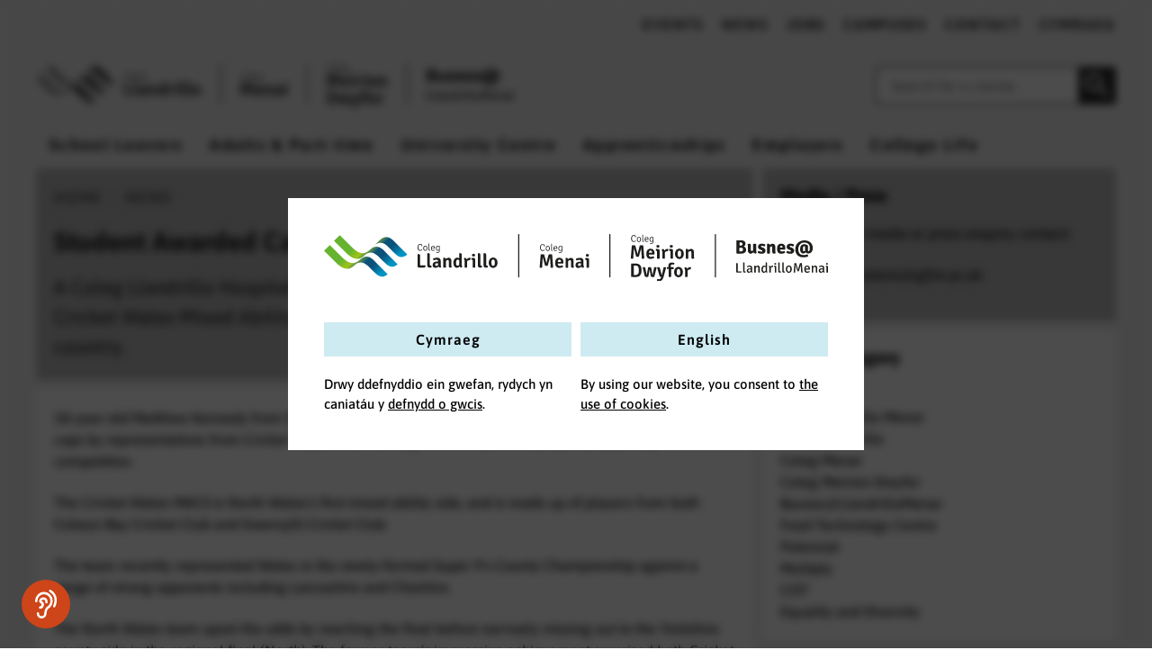

--- FILE ---
content_type: text/html; charset=UTF-8
request_url: https://www.gllm.ac.uk/news/student-awarded-cap-for-mixed-ability-cricket-success
body_size: 24708
content:
        <!doctype html><html
lang="en-GB"
class="preload
GLLM
default		news student-awarded-cap-for-mixed-ability-cricket-success
newsItem		"
data-base-url="https://www.gllm.ac.uk/"
><head><style>:root{--accentColour:135,195,255;--lighter:.6}.text-color-white{color:#fff !important}.accentText{color:#000 !important}.accentBg{background-color:rgb(var(--accentColour)) !important;border-color:rgb(var(--accentColour)) !important}.accentSvg{fill:rgb(var(--accentColour)) !important}.accentLighterText{color:rgba(0,0,0,var(--lighter)) !important}.accentLighterBg{background-color:rgba(var(--accentColour),var(--lighter)) !important;border-color:rgba(var(--accentColour),var(--lighter)) !important}.accentLighterSvg{fill:rgba(var(--accentColour),var(--lighter)) !important}a.accentText:hover,a.accentText:focus{text-decoration:underline}a.accentInteract:hover,a.accentInteract:focus{color:rgb(var(--du)) !important;font-weight:700;text-decoration:underline}.specialMenu{background:rgba(222,228,114,0);animation:pulsate 2s 2;-webkit-animation:pulsate 2s 2}@keyframes pulsate{0%{background:rgba(222,228,114,0)}50%{background:rgba(222,228,114,.75)}100%{background:rgba(222,228,114,0)}}.adminMenu{background:rgba(0,0,0,.4);position:fixed;bottom:0;left:50%;transform:translate(-50%,-50%);border-radius:50%;padding:5px 12px;border:solid #fff 2px;font-size:2rem;color:#fff !important;z-index:1000 !important}.adminMenu:hover{background:rgba(0,0,0,.9);border:solid rgb(var(--accentColour)) 2px;color:rgb(var(--accentColour)) !important}@media screen and (max-width:600px){.logo-on-mobile{display:block !important}.logo-on-mobile{margin-bottom:2rem}}@media screen and (min-width:601px){.logo-on-mobile{display:none !important}}.secondLevel{z-index:999 !important}</style><meta
charset="utf-8" /><meta
name="viewport"
content="width=device-width,initial-scale=1"><link
rel="preload" as="font" crossorigin="anonymous" type="font/woff2" href="/assets/fonts/CooperHewitt-Medium.woff2" /><link
rel="preload" as="font" crossorigin="anonymous" type="font/woff"  href="/assets/fonts/CooperHewitt-Medium.woff" /><link
class="js-lang-alts"
rel="alternate"
hreflang="cy-GB"
href="https://www.gllm.ac.uk/cy/newyddion/student-awarded-cap-for-mixed-ability-cricket-success"
data-local-name="Cymraeg"
data-lang-code="cy-GB"
/><link
class="js-lang-alts"
rel="alternate"
hreflang="x-default"
href="https://www.gllm.ac.uk/news/student-awarded-cap-for-mixed-ability-cricket-success"
data-local-name="English"
data-lang-code="en-GB"
/>
 <script>document.getElementsByTagName('html')[0].classList.add('js');if(window.innerWidth<1024){document.getElementsByTagName('html')[0].classList.add('mobile-nav');}
var readyStateCheckInterval=setInterval(function(){if(document.readyState==="complete"){clearInterval(readyStateCheckInterval);document.getElementsByTagName('html')[0].classList.add('load-complete');}},100);var isIE11=!!(navigator.userAgent.match(/Trident/)&&navigator.userAgent.match(/rv[ :]11/));if(isIE11){document.querySelector('html').classList.add('ie11');}</script> <script src="/assets/javascript/new/navigation-min.js" defer></script> <script src="/assets/javascript/new/toggles-min.js" defer></script> <script src="/assets/javascript/picturefill.min.js" async></script><link
rel="stylesheet" media="screen" href="/assets/css/screen.min.css" /><link
rel="stylesheet" media="print" href="/assets/css/print.css" defer><link
rel="apple-touch-icon" sizes="180x180" href="/assets/images/apple-touch-icon.png"><link
rel="icon" type="image/png" sizes="32x32" href="/assets/images/favicon-32x32.png"><link
rel="icon" type="image/png" sizes="16x16" href="/assets/images/favicon-16x16.png"><link
rel="manifest" href="/site.webmanifest"><link
rel="mask-icon" href="/safari-pinned-tab.svg" color="#5bbad5"><meta
name="msapplication-TileColor" content="#da532c"><meta
name="theme-color" content="#ffffff">
 <script src="/assets/javascript/lazysizes.min.js" async></script> <meta
name="google-site-verification" content="rfAfz1_stER69gVSMoS4r0KEyGLKJsBPwM3CDl06rBg" />
<title>Student Awarded Cap for Mixed Ability Cricket… | Grŵp Llandrillo Menai</title>
<script>window.dataLayer = window.dataLayer || [];
function gtag(){dataLayer.push(arguments)};
gtag('js', new Date());
gtag('config', 'G-LBVPD3102Y', {'send_page_view': true,'anonymize_ip': false,'link_attribution': true,'allow_display_features': false});
</script>
<script>dl = [];
(function(w,d,s,l,i){w[l]=w[l]||[];w[l].push({'gtm.start':
new Date().getTime(),event:'gtm.js'});var f=d.getElementsByTagName(s)[0],
j=d.createElement(s),dl=l!='dataLayer'?'&l='+l:'';j.async=true;j.src=
'https://www.googletagmanager.com/gtm.js?id='+i+dl;f.parentNode.insertBefore(j,f);
})(window,document,'script','dl','GTM-MW7SS83');
</script><meta name="keywords" content="GLLM,grwp llandrillo menai,coleg menai,coleg meirion dwyfor,coleg llandrillo,courses,north wales,college">
<meta name="description" content="Coleg Llandrillo, Coleg Menai and Coleg Meirion-Dwyfor. The widest choice of Full-Time, Part-Time, Apprenticeships &amp; Degree courses in North Wales.">
<meta name="referrer" content="no-referrer-when-downgrade">
<meta name="robots" content="all">
<meta content="109182869214752" property="fb:profile_id">
<meta content="en_GB" property="og:locale">
<meta content="Grŵp Llandrillo Menai" property="og:site_name">
<meta content="website" property="og:type">
<meta content="https://www.gllm.ac.uk/news/student-awarded-cap-for-mixed-ability-cricket-success" property="og:url">
<meta content="Student Awarded Cap for Mixed Ability Cricket Success" property="og:title">
<meta content="Coleg Llandrillo, Coleg Menai and Coleg Meirion-Dwyfor. The widest choice of Full-Time, Part-Time, Apprenticeships &amp; Degree courses in North Wales." property="og:description">
<meta content="https://www.gllm.ac.uk/content/images/_1200x630_crop_center-center_82_none/ils-sport-cricket-Matt-runners-up-medal_2022-12-13-111233_vync.jpg?mtime=1693815816" property="og:image">
<meta content="1200" property="og:image:width">
<meta content="630" property="og:image:height">
<meta content="Student Awarded Cap for Mixed Ability Cricket Success" property="og:image:alt">
<meta content="https://www.tiktok.com/@llandrillomenai" property="og:see_also">
<meta content="https://www.instagram.com/grwpllandrillomenai" property="og:see_also">
<meta content="https://www.youtube.com/gllmacuk" property="og:see_also">
<meta content="https://twitter.com/llandrillomenai" property="og:see_also">
<meta content="https://en-gb.facebook.com/LlandrilloMenai" property="og:see_also">
<meta name="twitter:card" content="summary_large_image">
<meta name="twitter:site" content="@llandrillomenai">
<meta name="twitter:creator" content="@llandrillomenai">
<meta name="twitter:title" content="Student Awarded Cap for Mixed Ability Cricket Success">
<meta name="twitter:description" content="Coleg Llandrillo, Coleg Menai and Coleg Meirion-Dwyfor. The widest choice of Full-Time, Part-Time, Apprenticeships &amp; Degree courses in North Wales.">
<meta name="twitter:image" content="https://www.gllm.ac.uk/content/images/_800x418_crop_center-center_82_none/ils-sport-cricket-Matt-runners-up-medal_2022-12-13-111233_vync.jpg?mtime=1693815816">
<meta name="twitter:image:width" content="800">
<meta name="twitter:image:height" content="418">
<meta name="twitter:image:alt" content="Student Awarded Cap for Mixed Ability Cricket Success">
<link href="https://www.gllm.ac.uk/news/student-awarded-cap-for-mixed-ability-cricket-success" rel="canonical">
<link href="https://www.gllm.ac.uk/" rel="home">
<style>				@media (min-width: 1024px) {
					.multi-column-list {
						column-count: 2;
						/*column-gap: 1px;*/
						list-style-type: none;
						padding: 0;
						width:200% !important;
					}

					.multi-column-list li {
						break-inside: avoid;
					}
					.multi-column-list li a {
						padding: 0.4em 15px 0.4em 0 !important;
					}	
				}
				</style>
<style>        @media only screen and (max-width: 679px) {
            .logo-on-mobile{
                display: flex !important;
                justify-content: center !important;
                align-items: center !important;
                margin-bottom:5%;
            }
                            .logo-on-mobile svg {max-height:45px !important;}
                    }
    </style></head><body
lang="en-GB"
data-instant-intensity="viewport-all"  data-entry-id="479965"	><script async src="https://www.googletagmanager.com/gtag/js?id=G-LBVPD3102Y"></script>

<noscript><iframe src="https://www.googletagmanager.com/ns.html?id=GTM-MW7SS83"
height="0" width="0" style="display:none;visibility:hidden"></iframe></noscript>
 <script src="/assets/javascript/new/language-splash-min.js" async></script> <a
href="#main" class="skipLink">Skip navigation and jump to content</a><header
class="section site_context"><div
class="container dc_constrain-centre"><div
class="row1"><div
class="sm outline"></div><div
class="nav_main"><ul
class="siteNavUl"><li
>
<a
href="https://www.gllm.ac.uk/events" class="accentInteract">
Events
</a></li><li
>
<a
href="https://www.gllm.ac.uk/news" class="accentInteract">
News
</a></li><li
>
<a
href="https://www.gllm.ac.uk/jobs" class="accentInteract">
Jobs
</a></li><li
>
<a
href="https://www.gllm.ac.uk/locations" class="accentInteract">
Campuses
</a></li><li
>
<a
href="https://www.gllm.ac.uk/contact-us" class="accentInteract">
Contact
</a></li><li
class="language-switcher">
<a
href="https://www.gllm.ac.uk/cy/newyddion/student-awarded-cap-for-mixed-ability-cricket-success" lang="cy-GB">
Cymraeg
</a></li></ul></div></div><div
class="row2"><div
class="schoolsLogos2" ><div
class="wrapper">
<a
href="https://www.gllm.ac.uk/" aria-label="Return to homepage.">
<svg
title="Coleg Llandrillo, Coleg Menai, Coleg Meirion-Dwyfor and Busnes@LlandrilloMenai logos" xmlns="http://www.w3.org/2000/svg" xmlns:xlink="http://www.w3.org/1999/xlink" viewBox="0 0 680.47 64.09"><title
id="gllm-four-logos">Coleg Llandrillo, Coleg Menai, Coleg Meirion-Dwyfor and Busnes@LlandrilloMenai logos</title><desc>Coleg Llandrillo, Coleg Menai, Coleg Meirion-Dwyfor and Busnes@LlandrilloMenai logos</desc><defs><linearGradient
id="New_Gradient_Swatch_42" x1="13.61" y1="9.47" x2="67.84" y2="63.22" gradientUnits="userSpaceOnUse"><stop
offset=".32" stop-color="#65b32e"/><stop
offset=".49" stop-color="#9dc41a"/><stop
offset=".66" stop-color="#0b527b"/><stop
offset=".8" stop-color="#0b527b"/><stop
offset="1" stop-color="#0095c3"/></linearGradient><linearGradient
id="New_Gradient_Swatch_42-2" x1="27" y1="-4.04" x2="81.23" y2="49.71" xlink:href="#New_Gradient_Swatch_42"/><linearGradient
id="New_Gradient_Swatch_42-3" x1="44.98" y1="-22.18" x2="99.21" y2="31.56" xlink:href="#New_Gradient_Swatch_42"/><style>.cls-1{fill:#1d1d1b}</style></defs><g
id="Layer_2" data-name="Layer 2"><g
id="Layer_1-2" data-name="Layer 1"><path
class="cls-1" d="M137.13 42.55a9 9 0 01-.13 1.35 2 2 0 01-2.3 1.71h-6.4a2 2 0 01-2.06-2.11V27.55l.19-.18h1.32c1.4 0 2.06.69 2.06 2.27v13c.84-.08 1.67-.11 2.4-.11zM144.82 43a4.85 4.85 0 01.29 1.66 3.64 3.64 0 01-.08.77 19.23 19.23 0 01-2.56.24c-2.06 0-3-1-3-3.23V26.31l.18-.19H141c1.39 0 1.87.61 1.87 2.15v13.54c0 .79.32 1.22 1.11 1.22zM154.09 42.16v-2.3c-.66 0-1.37-.08-1.9-.08a1.83 1.83 0 00-2.06 2 1.44 1.44 0 001.48 1.56 3.69 3.69 0 002.48-1.16m3 3.61a3.14 3.14 0 01-2.51-1.5 5.46 5.46 0 01-3.91 1.66 3.84 3.84 0 01-4-4c0-3.09 2.38-4.46 5.15-4.46.61 0 1.43 0 2.22.08v-.72c0-1.37-.66-2-2-2a13.4 13.4 0 00-4 .92 4.59 4.59 0 01-.9-2.45 16.86 16.86 0 015.86-1.17c2.43 0 4.51 1.29 4.51 4.46V42a2.29 2.29 0 00.74 2 3.71 3.71 0 01-1.16 1.79M172 42.5a4.62 4.62 0 00.5 2.5 3.51 3.51 0 01-2.16.74c-1.38 0-1.85-.74-1.85-2.14v-6.14c0-1.48-.29-2.15-1.38-2.15a4 4 0 00-2.61 1.27v9a11 11 0 01-1.72.13 11.22 11.22 0 01-1.71-.13V32.49l.16-.19h1.32a1.75 1.75 0 011.84 1.59 6.15 6.15 0 014-1.67c2.42 0 3.59 1.91 3.59 4.52zM182.54 41.79v-6.18a4.2 4.2 0 00-2.13-.77c-1.38 0-2.22 1.53-2.22 4.33s.89 3.94 2 3.94a3 3 0 002.37-1.32m-2.69-9.59a6.07 6.07 0 012.69.71v-6.6l.19-.18h1.32c1.4 0 1.87.6 1.87 2.14v13.52a2.83 2.83 0 00.74 2.19 3.46 3.46 0 01-1.13 1.79 2.94 2.94 0 01-2.48-1.55 5 5 0 01-3.73 1.71c-3.11 0-4.65-2.77-4.65-6.76 0-4.62 2.46-7 5.18-7M190 32.25a3.47 3.47 0 012.93 2.38 3.48 3.48 0 013.35-2.35 5.72 5.72 0 011.58.18 7 7 0 01-.84 3.23 4.69 4.69 0 00-1.21-.19 2.81 2.81 0 00-2.49 1.64v8.42a11.23 11.23 0 01-1.74.13 11.67 11.67 0 01-1.72-.13v-8.79a3.58 3.58 0 00-1-2.72 3.51 3.51 0 011.11-1.8M200.17 27.37a4 4 0 011.72-.34 3.9 3.9 0 011.72.34 3.7 3.7 0 01.26 1.37 3.59 3.59 0 01-.26 1.37 3.88 3.88 0 01-1.72.37 3.81 3.81 0 01-1.72-.37 3.74 3.74 0 010-2.74m4 18.19a11.06 11.06 0 01-1.72.13 11.63 11.63 0 01-1.74-.13v-9.19c0-.89-.29-1.45-1.19-1.45h-.34a4.27 4.27 0 01-.16-1.19 4.8 4.8 0 01.16-1.24c.74-.08 1.5-.13 2-.13h.45a2.47 2.47 0 012.54 2.77zM213 43a4.85 4.85 0 01.29 1.66 3.64 3.64 0 01-.08.77 19.23 19.23 0 01-2.56.24c-2.06 0-3-1-3-3.23V26.31l.19-.19h1.32c1.4 0 1.87.61 1.87 2.15v13.54c0 .79.32 1.22 1.11 1.22zM220.77 43a4.63 4.63 0 01.3 1.66 3.64 3.64 0 01-.08.77 19.39 19.39 0 01-2.56.24c-2.07 0-3-1-3-3.23V26.31l.18-.19H217c1.4 0 1.88.61 1.88 2.15v13.54c0 .79.32 1.22 1.11 1.22zM228.36 43.32c1.92 0 2.35-2 2.35-4.31s-.43-4.33-2.35-4.33S226 36.69 226 39s.42 4.31 2.38 4.31m4 1.11a6.15 6.15 0 01-8.05 0 7.14 7.14 0 01-1.89-5.42 7.2 7.2 0 011.88-5.44 6.25 6.25 0 018.05 0 7.2 7.2 0 011.88 5.44 7.14 7.14 0 01-1.88 5.42M129.74 14.26c-1.54 0-2.4 1.33-2.4 3.86 0 2.36.9 3.74 2.38 3.74a3.66 3.66 0 002.42-1 1.34 1.34 0 01.55.66 4.38 4.38 0 01-3.11 1.27c-2.39 0-3.31-2.25-3.31-4.63 0-3.25 1.6-4.71 3.47-4.71a2.79 2.79 0 013.07 2.49.51.51 0 01-.57.59 1.16 1.16 0 01-.44-.07 2 2 0 00-2.06-2.16M136.77 22c1.3 0 1.73-1.32 1.73-2.62s-.43-2.65-1.73-2.65-1.77 1.33-1.77 2.63.42 2.62 1.74 2.62m1.8.07a2.7 2.7 0 01-3.63 0 3.7 3.7 0 01-.92-2.69 3.71 3.71 0 01.92-2.7 2.67 2.67 0 013.63 0 3.67 3.67 0 01.93 2.7 3.66 3.66 0 01-.93 2.69M143.33 21.84a1.2 1.2 0 01.09.53 1.15 1.15 0 010 .19 7.46 7.46 0 01-1 .08 1 1 0 01-1.12-1.1V13l.07-.07h.36c.45 0 .53.22.53.66v7.72c0 .38.17.57.49.57zM145.51 18.89h3.17v-.17c0-1.1-.44-2-1.56-2s-1.54.89-1.61 2.19m0 .76c0 1.32.48 2.24 1.7 2.24a4 4 0 001.92-.55 1.23 1.23 0 01.36.67 4.44 4.44 0 01-2.41.74c-2 0-2.6-1.6-2.6-3.41s1-3.39 2.64-3.39a2.53 2.53 0 012.55 2.82 5.14 5.14 0 01-.06.88zM155.27 17.45a2.53 2.53 0 00-1.57-.66c-.84 0-1.6.75-1.6 2.58s.64 2.48 1.4 2.48a2.33 2.33 0 001.77-1v-3.4zm-1.7-1.5a2.7 2.7 0 011.86.71 1.16 1.16 0 01.7-.65 1 1 0 01.43.52 2 2 0 00-.36 1.41v4.15a3.86 3.86 0 01-.6 2.57 2.58 2.58 0 01-2 .83 5.66 5.66 0 01-2.2-.49 1.43 1.43 0 01.28-.76 4.61 4.61 0 001.81.42c1.55 0 1.78-1 1.78-2.11v-.76a2.72 2.72 0 01-1.91.86c-1.48 0-2.25-1.32-2.25-3.32 0-2.39 1.31-3.42 2.46-3.42"/><path
d="M48.06 35.35c-9.63 9.6-20.4-.46-23.1-3.16L7.77 14.92 0 22.67l17.2 17.26c2.69 2.7 13.45 12.76 23.09 3.16s17.06-1.73 20.45 1.66S68.51 52.56 71.06 55c7.27 6.87 14.8-.56 14.8-.56s-14-14-17.35-17.43-10.81-11.27-20.45-1.66z" fill="url(#New_Gradient_Swatch_42)"/><path
d="M61.54 21.91c-9.63 9.61-20.4-.46-23.09-3.16L21.25 1.49l-7.77 7.74L30.67 26.5c2.7 2.7 13.46 12.76 23.1 3.16s17-1.74 20.44 1.65S82 39.12 84.54 41.54c7.27 6.87 14.8-.55 14.8-.55S85.37 27 82 23.56s-10.83-11.25-20.46-1.65z" fill="url(#New_Gradient_Swatch_42-2)"/><path
d="M74.68 8.7l-7.78 7.74c9.64-9.61 17.1-1.74 20.45 1.65s7.78 7.82 10.33 10.24c7.27 6.87 14.8-.56 14.8-.56L95.13 10.34C91.74 7 84.31-.91 74.68 8.7z" fill="url(#New_Gradient_Swatch_42-3)"/><path
class="cls-1" d="M415.63 15.46a16.13 16.13 0 012.38-.18 13.94 13.94 0 012.24.18l2 7.31c.19.74.84 3.46 1 4.51h.18c.16-1.05.82-3.77 1-4.51l2-7.31a14.58 14.58 0 012.24-.18 16.39 16.39 0 012.4.18l1.4 17.94a7.39 7.39 0 01-1.79.19 9.71 9.71 0 01-1.56-.11l-.5-8.47c-.11-1.63-.21-4.06-.21-5.72h-.19l-3.09 11.48a14 14 0 01-1.81.13 14.26 14.26 0 01-1.8-.13l-3.09-11.48h-.18c0 1.66-.11 4.09-.21 5.72l-.51 8.47a9.88 9.88 0 01-1.58.11 7.39 7.39 0 01-1.77-.19zM438.68 25.59h4.38v-.31c0-1.53-.61-2.8-2.16-2.8s-2.11 1.11-2.22 3.11m0 2.43c.1 1.79.68 3.11 2.69 3.11a8.67 8.67 0 003.56-.89 4.05 4.05 0 011 2.08 9 9 0 01-5.07 1.51c-4.43 0-5.67-3.33-5.67-6.86 0-4 1.76-7 5.7-7 3.45 0 5.38 2.43 5.38 5.59A8.57 8.57 0 01446 28zM449.13 15.28a4.17 4.17 0 011.72-.35 3.92 3.92 0 011.71.35 3.49 3.49 0 01.27 1.37 3.42 3.42 0 01-.27 1.37 3.9 3.9 0 01-1.71.37 4 4 0 01-1.72-.37 3.74 3.74 0 010-2.74m4 18.18a11.06 11.06 0 01-1.72.13 11.53 11.53 0 01-1.74-.13v-9.19c0-.89-.29-1.45-1.18-1.45h-.35a4.6 4.6 0 01-.16-1.18 5.21 5.21 0 01.16-1.24c.74-.08 1.5-.14 2-.14h.45a2.47 2.47 0 012.53 2.74zM457.05 20.16a3.45 3.45 0 012.95 2.37 3.49 3.49 0 013.35-2.34 5.68 5.68 0 011.58.18 7 7 0 01-.84 3.22 4.69 4.69 0 00-1.21-.19 2.79 2.79 0 00-2.5 1.6v8.42a11.57 11.57 0 01-3.46 0v-8.75a3.54 3.54 0 00-1-2.72 3.62 3.62 0 011.11-1.79M467.27 15.28a4.12 4.12 0 011.71-.35 4 4 0 011.72.35 3.66 3.66 0 01.26 1.37 3.59 3.59 0 01-.26 1.35 4.16 4.16 0 01-3.43 0 3.74 3.74 0 010-2.74m4 18.18a10.92 10.92 0 01-1.71.13 11.53 11.53 0 01-1.74-.13v-9.17c0-.89-.29-1.45-1.19-1.45h-.34a4.2 4.2 0 01-.16-1.18 4.74 4.74 0 01.16-1.24c.74-.08 1.5-.14 2-.14h.45a2.47 2.47 0 012.51 2.74zM479.91 31.21c1.93 0 2.35-2 2.35-4.3s-.42-4.32-2.35-4.32-2.37 2-2.37 4.32.42 4.3 2.37 4.3m4 1.11a6.11 6.11 0 01-8 0 7.12 7.12 0 01-1.91-5.41 7.18 7.18 0 011.88-5.43 6.2 6.2 0 018 0 7.18 7.18 0 011.88 5.43 7.12 7.12 0 01-1.88 5.41M499.47 30.4a4.5 4.5 0 00.56 2.5 3.54 3.54 0 01-2.17.74c-1.37 0-1.84-.74-1.84-2.14v-6.14c0-1.48-.3-2.14-1.38-2.14a3.9 3.9 0 00-2.64 1.27v9a11.06 11.06 0 01-1.72.13 11.32 11.32 0 01-1.71-.13V20.4l.16-.19h1.32a1.76 1.76 0 011.85 1.58 6.12 6.12 0 013.95-1.66c2.43 0 3.59 1.9 3.59 4.51zM421.15 43h-2.88v12.68h2.88c3.45 0 4-3.45 4-6.36s-.5-6.33-4-6.33m4.72 14.17a8.31 8.31 0 01-4.72 1.32c-2.22 0-3.93-.05-6.23-.11l-.18-.15V40.43l.18-.16c2.27-.08 4-.11 6.23-.11a8.31 8.31 0 014.72 1.32c2.43 2 2.88 4.75 2.88 7.81s-.43 5.89-2.88 7.84M430.26 45.41a5.2 5.2 0 011.95-.42c1 0 1.45.5 1.64 1.45l1 4.86c.34 1.66.63 3.29.77 4.24.05.19.08.22.21.22l1.82-10.45a13.57 13.57 0 012-.16 13.09 13.09 0 012 .16l1.82 10.23c0 .19.05.22.21.22.24-1.38.5-2.88.82-4.46l1.32-6.07a5.37 5.37 0 011.37-.16 4.66 4.66 0 011.8.29l.1.21L446 58.31a18.83 18.83 0 01-2.56.14c-1.32 0-2-.21-2.25-1.67l-.58-3.24c-.23-1.35-.58-3.35-.84-5.23h-.16c-.26 1.85-.63 3.86-.87 5.2l-.9 4.8a20.55 20.55 0 01-2.66.14c-1.24 0-1.93-.29-2.27-1.72zM458.61 57.94c-1.06 3.78-2.38 6.15-6.2 6.15a10.1 10.1 0 01-2.88-.5 3.9 3.9 0 01.71-2.45 8 8 0 002.19.37c1.53 0 2.35-1 2.85-2.7l.11-.34c-1.27 0-2.08-.39-2.4-1.53l-3.27-11.45a5.39 5.39 0 012.11-.5c.84 0 1.39.34 1.71 1.5l1.51 5.57c.29 1 .57 2.72.76 3.67 0 .16.11.18.24.18l2.58-10.68a5.78 5.78 0 011.4-.16 5.42 5.42 0 011.82.26l.13.21zM465.29 47.66h-2.27a6.82 6.82 0 01-.13-1.26 6.32 6.32 0 01.11-1.2h2.11a17.86 17.86 0 01-.16-2.06 4.18 4.18 0 014.36-4.38 11.65 11.65 0 013.71.68 3.65 3.65 0 01-.76 2.3 8.85 8.85 0 00-2.16-.37c-1.16 0-1.85.69-1.85 2a11.94 11.94 0 00.16 1.84H472a6.32 6.32 0 01.13 1.22 6.82 6.82 0 01-.13 1.26h-3.35v10.62a11.86 11.86 0 01-1.72.14 11.62 11.62 0 01-1.66-.14zM478.65 56.07c1.92 0 2.34-2 2.34-4.3s-.42-4.32-2.34-4.32-2.38 2-2.38 4.32.42 4.3 2.38 4.3m4 1.11a6.14 6.14 0 01-8 0 7.13 7.13 0 01-1.88-5.41 7.2 7.2 0 011.88-5.44 6.23 6.23 0 018 0 7.2 7.2 0 011.88 5.44 7.13 7.13 0 01-1.88 5.41M487.68 45a3.43 3.43 0 012.92 2.37A3.51 3.51 0 01494 45a5.7 5.7 0 011.58.19 7 7 0 01-.84 3.22 4.7 4.7 0 00-1.22-.19A2.8 2.8 0 00491 49.9v8.41a11.25 11.25 0 01-1.74.14 11.52 11.52 0 01-1.72-.14v-8.78a3.58 3.58 0 00-1-2.72 3.44 3.44 0 011.14-1.81M418.2 2.18c-1.53 0-2.4 1.33-2.4 3.86 0 2.36.91 3.74 2.39 3.74a3.73 3.73 0 002.41-1 1.32 1.32 0 01.55.65 4.38 4.38 0 01-3.15 1.23c-2.38 0-3.31-2.24-3.31-4.62 0-3.25 1.61-4.71 3.47-4.71a2.79 2.79 0 013.07 2.49.51.51 0 01-.57.59 1.19 1.19 0 01-.44-.07 2 2 0 00-2.06-2.16M425.22 9.9c1.31 0 1.73-1.32 1.73-2.63s-.42-2.64-1.73-2.64-1.73 1.37-1.73 2.64.41 2.63 1.73 2.63m1.78.1a2.73 2.73 0 01-3.63 0 3.71 3.71 0 01-.92-2.7 3.7 3.7 0 01.92-2.69 2.67 2.67 0 013.63 0 3.7 3.7 0 011 2.66 3.71 3.71 0 01-1 2.73M431.78 9.75a1.19 1.19 0 01.1.53.65.65 0 010 .2 7.77 7.77 0 01-1 .08 1 1 0 01-1.12-1.1V.89l.08-.08h.35c.45 0 .53.22.53.66v7.71c0 .39.17.57.49.57zM434 6.81h3.17v-.17c0-1.1-.44-2-1.56-2S434 5.5 434 6.81m0 .75c0 1.32.47 2.25 1.7 2.25a4 4 0 001.92-.56 1.18 1.18 0 01.35.67 4.4 4.4 0 01-2.4.74c-2 0-2.6-1.59-2.6-3.4s.95-3.39 2.64-3.39a2.53 2.53 0 012.55 2.82 4.94 4.94 0 01-.07.87zM443.71 5.37a2.53 2.53 0 00-1.57-.66c-.84 0-1.59.76-1.59 2.58s.63 2.48 1.39 2.48a2.36 2.36 0 001.77-1v-3.4zM442 3.87a2.66 2.66 0 011.86.71 1.19 1.19 0 01.7-.65 1.05 1.05 0 01.44.52 1.93 1.93 0 00-.37 1.41V10a3.9 3.9 0 01-.6 2.58 2.61 2.61 0 01-2 .83 5.76 5.76 0 01-2.17-.45 1.43 1.43 0 01.27-.77 4.65 4.65 0 001.81.42c1.55 0 1.78-1 1.78-2.1v-.77a2.73 2.73 0 01-1.91.87c-1.48 0-2.24-1.32-2.24-3.32 0-2.4 1.3-3.42 2.45-3.42M292.57 27.75a16 16 0 012.37-.19 13.92 13.92 0 012.24.19l2 7.31c.18.74.84 3.45 1 4.51h.18c.16-1.06.82-3.77 1-4.51l2-7.31a14.8 14.8 0 012.24-.19 16.49 16.49 0 012.4.19l1.4 17.94a7.87 7.87 0 01-1.79.18 9.82 9.82 0 01-1.56-.1l-.5-8.47c-.11-1.63-.21-4.06-.21-5.72h-.19l-3.08 11.47a12.67 12.67 0 01-3.62 0l-3.08-11.47h-.18c0 1.66-.11 4.09-.22 5.72l-.5 8.47a10.08 10.08 0 01-1.58.1 7.81 7.81 0 01-1.77-.18zM315.61 37.88H320v-.32c0-1.53-.61-2.8-2.16-2.8s-2.11 1.12-2.22 3.12m0 2.43c.1 1.79.68 3.11 2.69 3.11a8.83 8.83 0 003.56-.89 4 4 0 011 2.08 9 9 0 01-5.07 1.5c-4.43 0-5.67-3.32-5.67-6.86 0-4 1.77-7 5.7-7 3.46 0 5.38 2.42 5.38 5.59a8.57 8.57 0 01-.29 2.43zM337 42.68a4.62 4.62 0 00.55 2.51 3.51 3.51 0 01-2.16.74c-1.37 0-1.85-.74-1.85-2.14v-6.15c0-1.48-.29-2.13-1.37-2.13a3.93 3.93 0 00-2.61 1.26v9a11 11 0 01-1.72.13 11.22 11.22 0 01-1.71-.13V32.68l.16-.18h1.32a1.76 1.76 0 011.85 1.58 6.07 6.07 0 013.95-1.66c2.43 0 3.59 1.9 3.59 4.51zM347 42.34V40c-.66 0-1.37-.08-1.9-.08a1.83 1.83 0 00-2.05 2 1.44 1.44 0 001.47 1.56 3.65 3.65 0 002.48-1.14m3 3.66a3.14 3.14 0 01-2.51-1.5 5.44 5.44 0 01-3.9 1.66 3.84 3.84 0 01-4-4c0-3.08 2.38-4.45 5.15-4.45.6 0 1.42 0 2.21.07v-.71c0-1.37-.66-2-1.95-2a13.48 13.48 0 00-4 .92 4.5 4.5 0 01-.89-2.45 16.71 16.71 0 015.77-1.19c2.43 0 4.52 1.29 4.52 4.46v5.41a2.26 2.26 0 00.73 1.95A3.64 3.64 0 01350 46M353.94 27.56a4.18 4.18 0 011.72-.34 3.93 3.93 0 011.71.34 3.56 3.56 0 01.27 1.37 3.46 3.46 0 01-.27 1.38 3.9 3.9 0 01-1.71.37 4 4 0 01-1.72-.37 3.77 3.77 0 010-2.75m4 18.18a11.06 11.06 0 01-1.72.13 11.53 11.53 0 01-1.74-.13v-9.18c0-.89-.29-1.45-1.19-1.45h-.34a4.74 4.74 0 01-.16-1.19 5.34 5.34 0 01.16-1.24c.74-.08 1.5-.13 2-.13h.44a2.47 2.47 0 012.54 2.77zM295.13 14.46c-1.53 0-2.4 1.33-2.4 3.87 0 2.35.91 3.73 2.39 3.73a3.66 3.66 0 002.41-1 1.41 1.41 0 01.56.66A4.43 4.43 0 01295 23c-2.38 0-3.31-2.24-3.31-4.62 0-3.26 1.61-4.71 3.47-4.71s3.08 1.27 3.08 2.48a.53.53 0 01-.57.6 1.45 1.45 0 01-.45-.07 2 2 0 00-2.06-2.17M302.15 22.18c1.31 0 1.74-1.32 1.74-2.62s-.43-2.64-1.74-2.64-1.72 1.35-1.72 2.64.4 2.62 1.72 2.62m1.81.07a2.7 2.7 0 01-3.63 0 3.7 3.7 0 01-.92-2.69 3.68 3.68 0 01.92-2.69 2.65 2.65 0 013.63 0 3.64 3.64 0 01.92 2.69 3.66 3.66 0 01-.92 2.69M308.71 22a1.19 1.19 0 01.1.53.58.58 0 010 .19 7.46 7.46 0 01-1 .08 1 1 0 01-1.12-1.09v-8.54l.08-.08h.36c.44 0 .52.23.52.66v7.72c0 .38.17.57.49.57zM310.89 19.1h3.17v-.18c0-1.09-.43-2-1.56-2s-1.54.89-1.61 2.2m0 .75c0 1.32.48 2.24 1.71 2.24a4 4 0 001.91-.55 1.15 1.15 0 01.35.67 4.4 4.4 0 01-2.4.74c-2 0-2.6-1.6-2.6-3.41s.95-3.38 2.64-3.38a2.53 2.53 0 012.55 2.82 4.2 4.2 0 01-.07.87zM320.65 17.66a2.56 2.56 0 00-1.57-.66c-.85 0-1.6.75-1.6 2.57s.63 2.48 1.4 2.48a2.36 2.36 0 001.77-1v-3.39zm-1.71-1.5a2.62 2.62 0 011.86.71 1.16 1.16 0 01.7-.65 1.07 1.07 0 01.44.51 2 2 0 00-.37 1.41v4.15a3.81 3.81 0 01-.6 2.57 2.54 2.54 0 01-2 .83 5.81 5.81 0 01-2.18-.45 1.4 1.4 0 01.28-.76 4.79 4.79 0 001.81.42c1.54 0 1.78-1 1.78-2.11V22a2.77 2.77 0 01-1.92.86c-1.48 0-2.24-1.31-2.24-3.32 0-2.39 1.3-3.41 2.45-3.41M262.88 59.12a.74.74 0 01-.74-.74V.74a.74.74 0 011.48 0v57.64a.74.74 0 01-.74.74M386 59.12a.74.74 0 01-.73-.74V.74a.74.74 0 111.47 0v57.64a.74.74 0 01-.74.74M528.41 59.12a.74.74 0 01-.74-.74V.74a.74.74 0 011.48 0v57.64a.74.74 0 01-.74.74M560.1 8.53h2.93a10.54 10.54 0 012.47.28 5.44 5.44 0 011.92.86 4 4 0 011.25 1.48 4.8 4.8 0 01.44 2.12 3.73 3.73 0 01-.66 2.14 4.06 4.06 0 01-1.65 1.42 4.11 4.11 0 011.22.65 4.94 4.94 0 011 1 5 5 0 01.67 1.33 4.46 4.46 0 01.25 1.5 5.69 5.69 0 01-.45 2.37 4.2 4.2 0 01-1.32 1.63 5.83 5.83 0 01-2.06.94 10.75 10.75 0 01-2.7.32h-3.1c-1.07 0-2.16 0-3.29-.08l-.18-.18V8.79l.18-.18c1.04-.04 2.07-.06 3.08-.08zm2.69 7.1a2.89 2.89 0 001.09-.18 1.86 1.86 0 00.71-.48 1.79 1.79 0 00.36-.68 2.86 2.86 0 00.1-.77 2.66 2.66 0 00-.1-.75 1.67 1.67 0 00-.36-.65 2.05 2.05 0 00-.69-.47 2.83 2.83 0 00-1.08-.18H561v4.19zm-1.85 8h2.2a3.07 3.07 0 001.31-.24 2.14 2.14 0 00.8-.59 2.36 2.36 0 00.4-.81 3.24 3.24 0 00.12-.86 3.37 3.37 0 00-.12-.87 2.13 2.13 0 00-.43-.83 2.23 2.23 0 00-.82-.61 3 3 0 00-1.29-.24h-2.16zM572.21 15.28a3.12 3.12 0 00-.5-1.18 3.78 3.78 0 011.11-.62 4.09 4.09 0 011.41-.24 2 2 0 011.72.63 3.21 3.21 0 01.47 1.89v5.51a3 3 0 00.22 1.33.92.92 0 00.9.41 2.59 2.59 0 00.88-.19 3.13 3.13 0 001-.69v-8.68a6.76 6.76 0 011-.12h2.06a6.91 6.91 0 011 .12v9.25a3.27 3.27 0 00.19 1.15 1.61 1.61 0 00.53.75 4.12 4.12 0 01-.49 1.13 2.93 2.93 0 01-.75.9 3.83 3.83 0 01-1.86-.53 3.49 3.49 0 01-1.21-1.29 10.43 10.43 0 01-1.8 1.3 4.32 4.32 0 01-2.15.54 3.51 3.51 0 01-1.56-.33 3.25 3.25 0 01-1.15-1 4.36 4.36 0 01-.7-1.47 6.75 6.75 0 01-.23-1.85v-5.3a7.88 7.88 0 00-.09-1.42zM585.74 24.82a4.4 4.4 0 01.25-.75 6 6 0 01.35-.72 2.84 2.84 0 01.43-.57 13.91 13.91 0 001.84.77 5.94 5.94 0 001.77.32 1.93 1.93 0 001.13-.26.77.77 0 00.38-.65 1 1 0 00-.27-.66 2.1 2.1 0 00-.93-.51l-1.43-.54a11.44 11.44 0 01-1.27-.6 4.67 4.67 0 01-1-.81 3.49 3.49 0 01-.69-1.09 3.88 3.88 0 01-.25-1.4 3.91 3.91 0 011.37-3.14 5.52 5.52 0 013.68-1.15 9.14 9.14 0 011.23.09c.45.06.88.14 1.32.24s.84.22 1.22.35a9.17 9.17 0 011 .41 3 3 0 01-.05.78 4.55 4.55 0 01-.23.8 4.19 4.19 0 01-.38.73 2 2 0 01-.46.52c-.55-.24-1.14-.47-1.76-.67a5.89 5.89 0 00-1.88-.32 1.17 1.17 0 00-.79.24.74.74 0 00-.27.6c0 .41.33.74 1 1l1.61.58a6.26 6.26 0 012.47 1.52 3.6 3.6 0 011 2.66 4 4 0 01-.38 1.77 3.82 3.82 0 01-1.07 1.33 5.13 5.13 0 01-1.65.84 7.23 7.23 0 01-2.16.3 10.85 10.85 0 01-2.89-.38 10.33 10.33 0 01-2.28-.89 3.08 3.08 0 01.04-.74zM609.52 24.59a2.73 2.73 0 00.5 1.15 3.52 3.52 0 01-1.11.64 3.89 3.89 0 01-1.42.25 2 2 0 01-1.71-.64 3.09 3.09 0 01-.47-1.88v-5.54a2.84 2.84 0 00-.22-1.3.93.93 0 00-.9-.42 2.41 2.41 0 00-.9.21 3.49 3.49 0 00-1 .68v8.68c-.3 0-.62.09-1 .12s-.71 0-1 0h-1c-.3 0-.69-.07-1-.12v-13l.18-.19h1.54a2.15 2.15 0 011.35.41 2.43 2.43 0 01.78 1.15 7.83 7.83 0 011.65-1.14 4.38 4.38 0 012-.47 3.38 3.38 0 011.56.34 3.19 3.19 0 011.14 1 4.37 4.37 0 01.71 1.47 7.18 7.18 0 01.23 1.86v5.33a7.14 7.14 0 00.09 1.41zM616 22.22a2.23 2.23 0 00.38.79 1.71 1.71 0 00.69.52 2.64 2.64 0 001.08.19 6.28 6.28 0 001.73-.24 16.77 16.77 0 001.65-.54 3.14 3.14 0 01.72 1.11 5.24 5.24 0 01.35 1.28 7.61 7.61 0 01-2.35 1.09 10 10 0 01-2.75.39 6.2 6.2 0 01-2.83-.57 4.61 4.61 0 01-1.78-1.54 6.13 6.13 0 01-.93-2.17 12.07 12.07 0 01-.26-2.51 11 11 0 01.33-2.75 6.18 6.18 0 011-2.21 4.72 4.72 0 011.8-1.47 6.06 6.06 0 012.67-.53 6 6 0 012.29.41 4.76 4.76 0 011.7 1.16 5 5 0 011 1.75 6.3 6.3 0 01.37 2.19 11.72 11.72 0 01-.07 1.44 6.17 6.17 0 01-.27 1.24h-6.79a5.75 5.75 0 00.27.97zm.25-5.67a4.19 4.19 0 00-.46 1.89h3.43v-.29a2.87 2.87 0 00-.4-1.56 1.44 1.44 0 00-1.32-.65 1.4 1.4 0 00-1.3.61zM624.41 24.82a4.4 4.4 0 01.25-.75 6 6 0 01.35-.72 2.84 2.84 0 01.43-.57 13.37 13.37 0 001.84.77 5.94 5.94 0 001.77.32 2 2 0 001.13-.26.77.77 0 00.38-.65 1 1 0 00-.27-.66 2.16 2.16 0 00-.93-.51l-1.43-.54a11.44 11.44 0 01-1.27-.6 4.45 4.45 0 01-1-.81 3.16 3.16 0 01-.69-1.09 3.88 3.88 0 01-.25-1.4 3.91 3.91 0 011.37-3.14 5.5 5.5 0 013.68-1.15 9.14 9.14 0 011.23.09q.66.09 1.32.24c.43.11.84.22 1.22.35a9.17 9.17 0 011 .41 3 3 0 010 .78 4.55 4.55 0 01-.23.8 4.19 4.19 0 01-.38.73 2 2 0 01-.46.52c-.55-.24-1.14-.47-1.76-.67a5.89 5.89 0 00-1.88-.32 1.17 1.17 0 00-.79.24.74.74 0 00-.27.6c0 .41.33.74 1 1l1.61.58a6.26 6.26 0 012.47 1.52 3.6 3.6 0 011 2.66 4 4 0 01-.38 1.77 3.82 3.82 0 01-1.07 1.33 5.13 5.13 0 01-1.65.84 7.23 7.23 0 01-2.16.3 10.92 10.92 0 01-2.9-.38 10.23 10.23 0 01-2.27-.89 3.08 3.08 0 01-.01-.74zM653.57 23.17a.66.66 0 00.63.31 1.21 1.21 0 00.69-.23 2.05 2.05 0 00.57-.81 6.66 6.66 0 00.39-1.51 16.4 16.4 0 00.14-2.31 7.87 7.87 0 00-.53-3 6 6 0 00-1.52-2.22 6.73 6.73 0 00-2.38-1.4 9.43 9.43 0 00-3.08-.48 8.08 8.08 0 00-3.35.67 7.15 7.15 0 00-2.54 1.87A8.51 8.51 0 00641 17a11 11 0 00-.59 3.67 11 11 0 00.51 3.53 6.59 6.59 0 001.44 2.49 5.9 5.9 0 002.28 1.45 8.92 8.92 0 003 .48 14.21 14.21 0 005.09-1 3.29 3.29 0 01.77 1.32 4.55 4.55 0 01.25 1.44 12 12 0 01-1.41.52c-.52.15-1.06.29-1.62.4s-1.14.21-1.72.27a14 14 0 01-1.67.11 14.52 14.52 0 01-4.44-.65 8.77 8.77 0 01-5.73-5.45 13.69 13.69 0 01-.81-5 12.75 12.75 0 01.91-4.86 11.31 11.31 0 012.52-3.72 11.59 11.59 0 013.85-2.5 12.8 12.8 0 014.85-.9 14.85 14.85 0 014.55.68 10.72 10.72 0 013.64 2 9 9 0 012.41 3.19 10.06 10.06 0 01.89 4.31 10.58 10.58 0 01-.51 3.49 7.26 7.26 0 01-1.32 2.39 5.31 5.31 0 01-1.86 1.34 5.4 5.4 0 01-2.08.44 5 5 0 01-2.1-.42 4.31 4.31 0 01-1.52-1.11A6.74 6.74 0 01649 26a4.24 4.24 0 01-1.91.47 3.82 3.82 0 01-1.86-.44 3.93 3.93 0 01-1.33-1.24 6.06 6.06 0 01-.8-1.88 9.63 9.63 0 01-.28-2.42 9.44 9.44 0 01.37-2.73 6 6 0 011.07-2.13 5 5 0 011.74-1.35 5.64 5.64 0 012.41-.5 7.47 7.47 0 011.49.16 7.72 7.72 0 011.41.43 8.07 8.07 0 011.21.62 5.4 5.4 0 01.91.74v6.43a2.14 2.14 0 00.14 1.01zm-4.73.08a3.22 3.22 0 00.81-.63V17a1.91 1.91 0 00-1.25-.44 1.25 1.25 0 00-.86.3 2 2 0 00-.53.81 4.29 4.29 0 00-.26 1.18 13.36 13.36 0 00-.07 1.46 7.32 7.32 0 00.28 2.39 1 1 0 001 .75 1.88 1.88 0 00.88-.2zM564 51.07a2.68 2.68 0 01-.05.42 1.1 1.1 0 01-.42.72 1.44 1.44 0 01-.87.23h-4.9a1.13 1.13 0 01-.84-.32 1.22 1.22 0 01-.33-.92V39.63l.13-.11h.75a1.1 1.1 0 01.88.31 1.52 1.52 0 01.25 1v10l.86-.05H564v.29zM569.37 51.44a3 3 0 010 .52 1.35 1.35 0 01-.06.41 6.57 6.57 0 01-.77.09h-.83c-1.24 0-1.86-.64-1.86-1.93v-11.8l.14-.11h.73a1 1 0 01.82.29 1.58 1.58 0 01.23 1v10.22c0 .57.24.85.73.85h.7a2.8 2.8 0 01.17.46zM578.37 52.12a1.56 1.56 0 01-.45.44 2 2 0 01-.94-.43 1.94 1.94 0 01-.56-.74 5.46 5.46 0 01-1.22.88 3.21 3.21 0 01-1.61.4 2.87 2.87 0 01-1.23-.24 2.73 2.73 0 01-.87-.64 2.85 2.85 0 01-.52-.89 3 3 0 01-.16-1 3.28 3.28 0 01.27-1.39 2.59 2.59 0 01.76-1A3.14 3.14 0 01573 47a5 5 0 011.43-.19h.86c.32 0 .63 0 .94.1v-.73a1.73 1.73 0 00-.4-1.29 1.62 1.62 0 00-1.14-.38 5.42 5.42 0 00-1.46.21c-.5.15-1 .31-1.48.5a1.52 1.52 0 01-.4-.63 2.88 2.88 0 01-.17-.78l.88-.33c.32-.1.65-.2 1-.28s.69-.14 1-.19a8.74 8.74 0 011-.06 3.17 3.17 0 012.24.76 3.06 3.06 0 01.84 2.38V50a4.3 4.3 0 00.1.94 1.32 1.32 0 00.43.67 3 3 0 01-.3.51zm-3.24-1.27a3.52 3.52 0 001.08-.85v-1.78c-.28 0-.57 0-.86-.06h-.83a1.85 1.85 0 00-1.31.43 1.51 1.51 0 00-.47 1.19 1.49 1.49 0 00.33 1 1.15 1.15 0 00.93.39 2.58 2.58 0 001.13-.32zM588.45 51.36a2.47 2.47 0 00.25.78 1.56 1.56 0 01-.53.29 1.8 1.8 0 01-.69.13.92.92 0 01-.8-.32 1.6 1.6 0 01-.23-.92v-4.77a2.93 2.93 0 00-.24-1.38 1 1 0 00-.92-.43 3 3 0 00-1.23.31 3.65 3.65 0 00-1.14.86v6.52h-1.94v-9.25l.12-.11h.73a.94.94 0 01.79.31 1.52 1.52 0 01.28.86 5.36 5.36 0 011.37-.91 3.93 3.93 0 011.62-.35 2.62 2.62 0 011.13.23 2.09 2.09 0 01.78.66 2.8 2.8 0 01.44 1 4.59 4.59 0 01.15 1.2v4.37a6.81 6.81 0 00.06.92zM590.91 45.72a4.67 4.67 0 01.82-1.52 3.38 3.38 0 011.15-.9 3.18 3.18 0 011.33-.3 3.73 3.73 0 011.11.17 6.49 6.49 0 011 .45v-4.89l.13-.11h.73a1 1 0 01.82.29 1.66 1.66 0 01.22 1v9.92a4.34 4.34 0 00.11 1 1.31 1.31 0 00.41.75 1.83 1.83 0 01-.28.56 1.81 1.81 0 01-.43.44 1.86 1.86 0 01-.92-.41 2.17 2.17 0 01-.57-.76 3.84 3.84 0 01-1.18.91 3.19 3.19 0 01-1.54.37 2.78 2.78 0 01-1.41-.35 3 3 0 01-1-1 4.88 4.88 0 01-.61-1.52 8.33 8.33 0 01-.21-1.93 6.74 6.74 0 01.32-2.17zm4.42 5.05a2.73 2.73 0 001-.9v-4.66a7.77 7.77 0 00-.9-.48 2.49 2.49 0 00-1-.19 1.59 1.59 0 00-1.34.82 4.67 4.67 0 00-.56 2.56 6.46 6.46 0 00.14 1.43 3.27 3.27 0 00.38 1 1.71 1.71 0 00.54.56 1.4 1.4 0 00.65.17 2.3 2.3 0 001.09-.31zM600.94 43.48a1.39 1.39 0 01.44-.46 2.1 2.1 0 011.08.58 2.73 2.73 0 01.63 1.09 3.19 3.19 0 01.91-1.2 2.39 2.39 0 011.55-.47 4 4 0 01.5 0l.5.09a4.75 4.75 0 01-.11.91 2.91 2.91 0 01-.36.93 1.69 1.69 0 00-.38-.07h-.39a1.78 1.78 0 00-1.24.43 3.3 3.3 0 00-.77 1v6.13h-1.94V46a2.91 2.91 0 00-.22-1.23 2.29 2.29 0 00-.47-.7 2.08 2.08 0 01.27-.59zM610.17 52.48h-1.48v-6.93a1.22 1.22 0 00-.18-.74.77.77 0 00-.65-.24h-.21c0-.12 0-.24-.06-.34a2 2 0 010-.35 2 2 0 010-.34l.06-.37.67-.06h.78a1.45 1.45 0 011.12.44 1.77 1.77 0 01.4 1.23v7.67zm-2-12.35a1.45 1.45 0 01.13-.4 1.88 1.88 0 01.46-.16 3 3 0 01.58-.07 3.15 3.15 0 01.57.07 1.42 1.42 0 01.46.16 1.18 1.18 0 01.13.4 2.39 2.39 0 010 .44 2.25 2.25 0 010 .44 1.12 1.12 0 01-.13.39 1.19 1.19 0 01-.46.18 3.07 3.07 0 01-.57.06 3 3 0 01-.59-.06 1.2 1.2 0 01-.45-.18 1.37 1.37 0 01-.13-.39 3.42 3.42 0 010-.44 3.77 3.77 0 01-.01-.44zM616.94 51.44a3 3 0 010 .52 1.35 1.35 0 01-.06.41 6.57 6.57 0 01-.77.09 8.15 8.15 0 01-.82 0c-1.24 0-1.86-.64-1.86-1.93v-11.8l.13-.11h.73a1 1 0 01.83.29 1.58 1.58 0 01.22 1v10.22c0 .57.25.85.74.85h.69a2.8 2.8 0 01.17.46zM622.26 51.44a3 3 0 010 .52 1.36 1.36 0 010 .41 6.57 6.57 0 01-.77.09h-.83c-1.24 0-1.86-.64-1.86-1.93v-11.8l.13-.11h.74a1 1 0 01.82.29 1.58 1.58 0 01.23 1v10.22c0 .57.24.85.73.85h.7a2.8 2.8 0 01.11.46zM631.35 49.93a4.12 4.12 0 01-1 1.71 4.12 4.12 0 01-5.45 0 4 4 0 01-1-1.71 7.78 7.78 0 010-4.28 4 4 0 011-1.71 4.09 4.09 0 015.45 0 4.12 4.12 0 011 1.71 8 8 0 010 4.28zm-5.72-.88a3.57 3.57 0 00.33 1.09 1.82 1.82 0 00.63.76 1.64 1.64 0 001 .29 1.72 1.72 0 001-.29 1.92 1.92 0 00.64-.76 3.87 3.87 0 00.32-1.09 7.39 7.39 0 00.1-1.26 7.48 7.48 0 00-.1-1.26 3.68 3.68 0 00-.32-1.09 2.07 2.07 0 00-.64-.76 1.65 1.65 0 00-1-.29 1.57 1.57 0 00-1 .29 2 2 0 00-.63.76 3.4 3.4 0 00-.33 1.09 8.68 8.68 0 00-.1 1.26 8.57 8.57 0 00.1 1.26zM635.57 39.53h1.22a4.59 4.59 0 01.67.07l1.79 5.88q.07.23.18.63c.08.28.15.57.23.88l.2.87c.07.28.11.48.14.6h.11a4.36 4.36 0 01.12-.6l.22-.87c.07-.31.15-.6.22-.88s.13-.48.17-.63l1.79-5.88a6.2 6.2 0 01.69-.07h1.19a6.34 6.34 0 01.75.07l1 12.81a4.56 4.56 0 01-.49.08h-.98a3.71 3.71 0 01-.45-.06l-.43-6.87V42.7v-.92h-.11l-2.57 8.71a3.73 3.73 0 01-.52.06h-1.02a3.12 3.12 0 01-.49-.06l-2.57-8.71h-.12v3.78l-.45 6.87a2.92 2.92 0 01-.44.06h-.46a4.71 4.71 0 01-.53 0l-.47-.08 1-12.81a5.49 5.49 0 01.41-.07zM650.6 49.49a2.44 2.44 0 00.37.85 1.68 1.68 0 00.66.55 2.19 2.19 0 001 .2 4.39 4.39 0 001.36-.2 7.13 7.13 0 001.25-.51 1.81 1.81 0 01.4.58 3 3 0 01.22.66 5.6 5.6 0 01-1.61.77 6.51 6.51 0 01-1.92.28 3.93 3.93 0 01-1.85-.4 3.3 3.3 0 01-1.2-1.08 4.57 4.57 0 01-.64-1.55 9.19 9.19 0 01-.18-1.84 7.47 7.47 0 01.24-1.94 4.55 4.55 0 01.74-1.55 3.5 3.5 0 011.23-1 3.71 3.71 0 011.71-.38 4 4 0 011.6.31 3.23 3.23 0 011.16.86 3.78 3.78 0 01.72 1.27 5.08 5.08 0 01.24 1.58v.77c0 .21-.05.45-.1.72h-5.52a5.31 5.31 0 00.12 1.05zm.4-4.44a4 4 0 00-.54 2h3.79v-.25a4.08 4.08 0 00-.1-.93 2.33 2.33 0 00-.33-.77 1.58 1.58 0 00-.58-.51 1.8 1.8 0 00-.87-.19 1.55 1.55 0 00-1.37.65zM666 51.36a2.24 2.24 0 00.26.78 1.72 1.72 0 01-.54.29 1.8 1.8 0 01-.69.13.92.92 0 01-.8-.32 1.6 1.6 0 01-.23-.92v-4.77a2.93 2.93 0 00-.24-1.38 1 1 0 00-.92-.43 2.93 2.93 0 00-1.22.31 3.58 3.58 0 00-1.15.86v6.52h-1.93v-9.25l.11-.11h.73a.94.94 0 01.79.31 1.52 1.52 0 01.28.86 5.36 5.36 0 011.37-.91 3.93 3.93 0 011.58-.33 2.62 2.62 0 011.13.23 2.09 2.09 0 01.78.66 2.8 2.8 0 01.44 1 4.59 4.59 0 01.15 1.2v4.37a6.81 6.81 0 00.1.9zM675.65 52.12a1.53 1.53 0 01-.44.44 2.08 2.08 0 01-1-.43 1.92 1.92 0 01-.55-.74 5.7 5.7 0 01-1.22.88 3.24 3.24 0 01-1.62.4 2.93 2.93 0 01-1.23-.24 2.8 2.8 0 01-.86-.64 2.67 2.67 0 01-.52-.89 3 3 0 01-.17-1 3.13 3.13 0 01.28-1.39 2.59 2.59 0 01.76-1 3.06 3.06 0 011.14-.57 5 5 0 011.43-.19h.85c.32 0 .64 0 1 .1v-.73a1.73 1.73 0 00-.4-1.29 1.62 1.62 0 00-1.14-.38 5.42 5.42 0 00-1.46.21c-.5.15-1 .31-1.49.5a1.62 1.62 0 01-.39-.63 2.55 2.55 0 01-.17-.78q.39-.16.87-.33c.32-.1.65-.2 1-.28s.69-.14 1-.19a8.61 8.61 0 011-.06 3.18 3.18 0 012.24.76 3.06 3.06 0 01.84 2.38V50a3.76 3.76 0 00.1.94 1.37 1.37 0 00.42.67 2.5 2.5 0 01-.27.51zm-3.24-1.27a3.55 3.55 0 001.09-.85v-1.78c-.29 0-.57 0-.86-.06h-.83a1.85 1.85 0 00-1.31.43 1.69 1.69 0 00-.14 2.17 1.14 1.14 0 00.93.39 2.54 2.54 0 001.12-.3zM680 52.48h-1.49v-6.93a1.23 1.23 0 00-.17-.74.77.77 0 00-.65-.24h-.21c0-.12 0-.24-.06-.34a2 2 0 010-.35 2 2 0 010-.34l.06-.37.67-.06H679a1.47 1.47 0 011.12.44 1.82 1.82 0 01.4 1.23v7.67zm-2-12.35a1.18 1.18 0 01.13-.4 1.74 1.74 0 01.46-.16 2.86 2.86 0 01.57-.07 3.15 3.15 0 01.58.07 1.51 1.51 0 01.46.16 1.45 1.45 0 01.13.4 3.77 3.77 0 010 .44 3.42 3.42 0 010 .44 1.37 1.37 0 01-.13.39 1.26 1.26 0 01-.46.18 3.09 3.09 0 01-.58.06 3 3 0 01-.58-.06 1.2 1.2 0 01-.45-.18 1.12 1.12 0 01-.13-.4 2.25 2.25 0 010-.44 2.39 2.39 0 010-.43z"/></g></g></svg>
</a></div></div><style>.schoolsLogos2 svg{height:var(--logo-height,50px) !important}</style><form
action="https://www.gllm.ac.uk/search" id="topSearch"><div
class="hidden"></div>
<input
type="hidden" name="ref" value="nav-menu"><fieldset><div
class="fauxFieldset">								<label>
<span>Search</span>
<input
type="text" name="keyword" placeholder="Search for a course" aria-label="Search for a course" />
</label><div
class="buttonSimple">
<input
type="image" src="/assets/images/icon-search.svg" alt="Search for a course" /></div></div></fieldset></form></div><div
class="row3" id="dynamicMajorNav"><div
class="majorNav" id="majorNav"><ul
class="topLevel"><li>
<a
href="https://www.gllm.ac.uk/school-leavers-14-18"
class="accentInteract"
>
School Leavers
</a></li><li
>
<a
href="https://www.gllm.ac.uk/course-type/adult-learners-part-time" class="accentInteract">
Adults &amp; Part-time
</a></li><li
>
<a
href="https://www.gllm.ac.uk/course-type/degrees-higher-education" class="accentInteract">
University Centre
</a></li><li>
<a
href="https://www.gllm.ac.uk/apprenticeships"
class="accentInteract"
>
Apprenticeships
</a></li><li>
<a
href="https://www.gllm.ac.uk/employers"
class="accentInteract"
>
Employers
</a></li><li>
<a
href="https://www.gllm.ac.uk/college-life"
class="accentInteract"
>
College Life
</a></li></ul></div></div></div></header><div
class="dc_constrain-centre dc_margin-bottom logo-on-mobile">
<svg
title="Coleg Llandrillo, Coleg Menai, Coleg Meirion-Dwyfor and Busnes@LlandrilloMenai logos" xmlns="http://www.w3.org/2000/svg" xmlns:xlink="http://www.w3.org/1999/xlink" viewBox="0 0 680.47 64.09"><title
id="gllm-four-logos">Coleg Llandrillo, Coleg Menai, Coleg Meirion-Dwyfor and Busnes@LlandrilloMenai logos</title><desc>Coleg Llandrillo, Coleg Menai, Coleg Meirion-Dwyfor and Busnes@LlandrilloMenai logos</desc><defs><linearGradient
id="New_Gradient_Swatch_42" x1="13.61" y1="9.47" x2="67.84" y2="63.22" gradientUnits="userSpaceOnUse"><stop
offset=".32" stop-color="#65b32e"/><stop
offset=".49" stop-color="#9dc41a"/><stop
offset=".66" stop-color="#0b527b"/><stop
offset=".8" stop-color="#0b527b"/><stop
offset="1" stop-color="#0095c3"/></linearGradient><linearGradient
id="New_Gradient_Swatch_42-2" x1="27" y1="-4.04" x2="81.23" y2="49.71" xlink:href="#New_Gradient_Swatch_42"/><linearGradient
id="New_Gradient_Swatch_42-3" x1="44.98" y1="-22.18" x2="99.21" y2="31.56" xlink:href="#New_Gradient_Swatch_42"/><style>.cls-1{fill:#1d1d1b}</style></defs><g
id="Layer_2" data-name="Layer 2"><g
id="Layer_1-2" data-name="Layer 1"><path
class="cls-1" d="M137.13 42.55a9 9 0 01-.13 1.35 2 2 0 01-2.3 1.71h-6.4a2 2 0 01-2.06-2.11V27.55l.19-.18h1.32c1.4 0 2.06.69 2.06 2.27v13c.84-.08 1.67-.11 2.4-.11zM144.82 43a4.85 4.85 0 01.29 1.66 3.64 3.64 0 01-.08.77 19.23 19.23 0 01-2.56.24c-2.06 0-3-1-3-3.23V26.31l.18-.19H141c1.39 0 1.87.61 1.87 2.15v13.54c0 .79.32 1.22 1.11 1.22zM154.09 42.16v-2.3c-.66 0-1.37-.08-1.9-.08a1.83 1.83 0 00-2.06 2 1.44 1.44 0 001.48 1.56 3.69 3.69 0 002.48-1.16m3 3.61a3.14 3.14 0 01-2.51-1.5 5.46 5.46 0 01-3.91 1.66 3.84 3.84 0 01-4-4c0-3.09 2.38-4.46 5.15-4.46.61 0 1.43 0 2.22.08v-.72c0-1.37-.66-2-2-2a13.4 13.4 0 00-4 .92 4.59 4.59 0 01-.9-2.45 16.86 16.86 0 015.86-1.17c2.43 0 4.51 1.29 4.51 4.46V42a2.29 2.29 0 00.74 2 3.71 3.71 0 01-1.16 1.79M172 42.5a4.62 4.62 0 00.5 2.5 3.51 3.51 0 01-2.16.74c-1.38 0-1.85-.74-1.85-2.14v-6.14c0-1.48-.29-2.15-1.38-2.15a4 4 0 00-2.61 1.27v9a11 11 0 01-1.72.13 11.22 11.22 0 01-1.71-.13V32.49l.16-.19h1.32a1.75 1.75 0 011.84 1.59 6.15 6.15 0 014-1.67c2.42 0 3.59 1.91 3.59 4.52zM182.54 41.79v-6.18a4.2 4.2 0 00-2.13-.77c-1.38 0-2.22 1.53-2.22 4.33s.89 3.94 2 3.94a3 3 0 002.37-1.32m-2.69-9.59a6.07 6.07 0 012.69.71v-6.6l.19-.18h1.32c1.4 0 1.87.6 1.87 2.14v13.52a2.83 2.83 0 00.74 2.19 3.46 3.46 0 01-1.13 1.79 2.94 2.94 0 01-2.48-1.55 5 5 0 01-3.73 1.71c-3.11 0-4.65-2.77-4.65-6.76 0-4.62 2.46-7 5.18-7M190 32.25a3.47 3.47 0 012.93 2.38 3.48 3.48 0 013.35-2.35 5.72 5.72 0 011.58.18 7 7 0 01-.84 3.23 4.69 4.69 0 00-1.21-.19 2.81 2.81 0 00-2.49 1.64v8.42a11.23 11.23 0 01-1.74.13 11.67 11.67 0 01-1.72-.13v-8.79a3.58 3.58 0 00-1-2.72 3.51 3.51 0 011.11-1.8M200.17 27.37a4 4 0 011.72-.34 3.9 3.9 0 011.72.34 3.7 3.7 0 01.26 1.37 3.59 3.59 0 01-.26 1.37 3.88 3.88 0 01-1.72.37 3.81 3.81 0 01-1.72-.37 3.74 3.74 0 010-2.74m4 18.19a11.06 11.06 0 01-1.72.13 11.63 11.63 0 01-1.74-.13v-9.19c0-.89-.29-1.45-1.19-1.45h-.34a4.27 4.27 0 01-.16-1.19 4.8 4.8 0 01.16-1.24c.74-.08 1.5-.13 2-.13h.45a2.47 2.47 0 012.54 2.77zM213 43a4.85 4.85 0 01.29 1.66 3.64 3.64 0 01-.08.77 19.23 19.23 0 01-2.56.24c-2.06 0-3-1-3-3.23V26.31l.19-.19h1.32c1.4 0 1.87.61 1.87 2.15v13.54c0 .79.32 1.22 1.11 1.22zM220.77 43a4.63 4.63 0 01.3 1.66 3.64 3.64 0 01-.08.77 19.39 19.39 0 01-2.56.24c-2.07 0-3-1-3-3.23V26.31l.18-.19H217c1.4 0 1.88.61 1.88 2.15v13.54c0 .79.32 1.22 1.11 1.22zM228.36 43.32c1.92 0 2.35-2 2.35-4.31s-.43-4.33-2.35-4.33S226 36.69 226 39s.42 4.31 2.38 4.31m4 1.11a6.15 6.15 0 01-8.05 0 7.14 7.14 0 01-1.89-5.42 7.2 7.2 0 011.88-5.44 6.25 6.25 0 018.05 0 7.2 7.2 0 011.88 5.44 7.14 7.14 0 01-1.88 5.42M129.74 14.26c-1.54 0-2.4 1.33-2.4 3.86 0 2.36.9 3.74 2.38 3.74a3.66 3.66 0 002.42-1 1.34 1.34 0 01.55.66 4.38 4.38 0 01-3.11 1.27c-2.39 0-3.31-2.25-3.31-4.63 0-3.25 1.6-4.71 3.47-4.71a2.79 2.79 0 013.07 2.49.51.51 0 01-.57.59 1.16 1.16 0 01-.44-.07 2 2 0 00-2.06-2.16M136.77 22c1.3 0 1.73-1.32 1.73-2.62s-.43-2.65-1.73-2.65-1.77 1.33-1.77 2.63.42 2.62 1.74 2.62m1.8.07a2.7 2.7 0 01-3.63 0 3.7 3.7 0 01-.92-2.69 3.71 3.71 0 01.92-2.7 2.67 2.67 0 013.63 0 3.67 3.67 0 01.93 2.7 3.66 3.66 0 01-.93 2.69M143.33 21.84a1.2 1.2 0 01.09.53 1.15 1.15 0 010 .19 7.46 7.46 0 01-1 .08 1 1 0 01-1.12-1.1V13l.07-.07h.36c.45 0 .53.22.53.66v7.72c0 .38.17.57.49.57zM145.51 18.89h3.17v-.17c0-1.1-.44-2-1.56-2s-1.54.89-1.61 2.19m0 .76c0 1.32.48 2.24 1.7 2.24a4 4 0 001.92-.55 1.23 1.23 0 01.36.67 4.44 4.44 0 01-2.41.74c-2 0-2.6-1.6-2.6-3.41s1-3.39 2.64-3.39a2.53 2.53 0 012.55 2.82 5.14 5.14 0 01-.06.88zM155.27 17.45a2.53 2.53 0 00-1.57-.66c-.84 0-1.6.75-1.6 2.58s.64 2.48 1.4 2.48a2.33 2.33 0 001.77-1v-3.4zm-1.7-1.5a2.7 2.7 0 011.86.71 1.16 1.16 0 01.7-.65 1 1 0 01.43.52 2 2 0 00-.36 1.41v4.15a3.86 3.86 0 01-.6 2.57 2.58 2.58 0 01-2 .83 5.66 5.66 0 01-2.2-.49 1.43 1.43 0 01.28-.76 4.61 4.61 0 001.81.42c1.55 0 1.78-1 1.78-2.11v-.76a2.72 2.72 0 01-1.91.86c-1.48 0-2.25-1.32-2.25-3.32 0-2.39 1.31-3.42 2.46-3.42"/><path
d="M48.06 35.35c-9.63 9.6-20.4-.46-23.1-3.16L7.77 14.92 0 22.67l17.2 17.26c2.69 2.7 13.45 12.76 23.09 3.16s17.06-1.73 20.45 1.66S68.51 52.56 71.06 55c7.27 6.87 14.8-.56 14.8-.56s-14-14-17.35-17.43-10.81-11.27-20.45-1.66z" fill="url(#New_Gradient_Swatch_42)"/><path
d="M61.54 21.91c-9.63 9.61-20.4-.46-23.09-3.16L21.25 1.49l-7.77 7.74L30.67 26.5c2.7 2.7 13.46 12.76 23.1 3.16s17-1.74 20.44 1.65S82 39.12 84.54 41.54c7.27 6.87 14.8-.55 14.8-.55S85.37 27 82 23.56s-10.83-11.25-20.46-1.65z" fill="url(#New_Gradient_Swatch_42-2)"/><path
d="M74.68 8.7l-7.78 7.74c9.64-9.61 17.1-1.74 20.45 1.65s7.78 7.82 10.33 10.24c7.27 6.87 14.8-.56 14.8-.56L95.13 10.34C91.74 7 84.31-.91 74.68 8.7z" fill="url(#New_Gradient_Swatch_42-3)"/><path
class="cls-1" d="M415.63 15.46a16.13 16.13 0 012.38-.18 13.94 13.94 0 012.24.18l2 7.31c.19.74.84 3.46 1 4.51h.18c.16-1.05.82-3.77 1-4.51l2-7.31a14.58 14.58 0 012.24-.18 16.39 16.39 0 012.4.18l1.4 17.94a7.39 7.39 0 01-1.79.19 9.71 9.71 0 01-1.56-.11l-.5-8.47c-.11-1.63-.21-4.06-.21-5.72h-.19l-3.09 11.48a14 14 0 01-1.81.13 14.26 14.26 0 01-1.8-.13l-3.09-11.48h-.18c0 1.66-.11 4.09-.21 5.72l-.51 8.47a9.88 9.88 0 01-1.58.11 7.39 7.39 0 01-1.77-.19zM438.68 25.59h4.38v-.31c0-1.53-.61-2.8-2.16-2.8s-2.11 1.11-2.22 3.11m0 2.43c.1 1.79.68 3.11 2.69 3.11a8.67 8.67 0 003.56-.89 4.05 4.05 0 011 2.08 9 9 0 01-5.07 1.51c-4.43 0-5.67-3.33-5.67-6.86 0-4 1.76-7 5.7-7 3.45 0 5.38 2.43 5.38 5.59A8.57 8.57 0 01446 28zM449.13 15.28a4.17 4.17 0 011.72-.35 3.92 3.92 0 011.71.35 3.49 3.49 0 01.27 1.37 3.42 3.42 0 01-.27 1.37 3.9 3.9 0 01-1.71.37 4 4 0 01-1.72-.37 3.74 3.74 0 010-2.74m4 18.18a11.06 11.06 0 01-1.72.13 11.53 11.53 0 01-1.74-.13v-9.19c0-.89-.29-1.45-1.18-1.45h-.35a4.6 4.6 0 01-.16-1.18 5.21 5.21 0 01.16-1.24c.74-.08 1.5-.14 2-.14h.45a2.47 2.47 0 012.53 2.74zM457.05 20.16a3.45 3.45 0 012.95 2.37 3.49 3.49 0 013.35-2.34 5.68 5.68 0 011.58.18 7 7 0 01-.84 3.22 4.69 4.69 0 00-1.21-.19 2.79 2.79 0 00-2.5 1.6v8.42a11.57 11.57 0 01-3.46 0v-8.75a3.54 3.54 0 00-1-2.72 3.62 3.62 0 011.11-1.79M467.27 15.28a4.12 4.12 0 011.71-.35 4 4 0 011.72.35 3.66 3.66 0 01.26 1.37 3.59 3.59 0 01-.26 1.35 4.16 4.16 0 01-3.43 0 3.74 3.74 0 010-2.74m4 18.18a10.92 10.92 0 01-1.71.13 11.53 11.53 0 01-1.74-.13v-9.17c0-.89-.29-1.45-1.19-1.45h-.34a4.2 4.2 0 01-.16-1.18 4.74 4.74 0 01.16-1.24c.74-.08 1.5-.14 2-.14h.45a2.47 2.47 0 012.51 2.74zM479.91 31.21c1.93 0 2.35-2 2.35-4.3s-.42-4.32-2.35-4.32-2.37 2-2.37 4.32.42 4.3 2.37 4.3m4 1.11a6.11 6.11 0 01-8 0 7.12 7.12 0 01-1.91-5.41 7.18 7.18 0 011.88-5.43 6.2 6.2 0 018 0 7.18 7.18 0 011.88 5.43 7.12 7.12 0 01-1.88 5.41M499.47 30.4a4.5 4.5 0 00.56 2.5 3.54 3.54 0 01-2.17.74c-1.37 0-1.84-.74-1.84-2.14v-6.14c0-1.48-.3-2.14-1.38-2.14a3.9 3.9 0 00-2.64 1.27v9a11.06 11.06 0 01-1.72.13 11.32 11.32 0 01-1.71-.13V20.4l.16-.19h1.32a1.76 1.76 0 011.85 1.58 6.12 6.12 0 013.95-1.66c2.43 0 3.59 1.9 3.59 4.51zM421.15 43h-2.88v12.68h2.88c3.45 0 4-3.45 4-6.36s-.5-6.33-4-6.33m4.72 14.17a8.31 8.31 0 01-4.72 1.32c-2.22 0-3.93-.05-6.23-.11l-.18-.15V40.43l.18-.16c2.27-.08 4-.11 6.23-.11a8.31 8.31 0 014.72 1.32c2.43 2 2.88 4.75 2.88 7.81s-.43 5.89-2.88 7.84M430.26 45.41a5.2 5.2 0 011.95-.42c1 0 1.45.5 1.64 1.45l1 4.86c.34 1.66.63 3.29.77 4.24.05.19.08.22.21.22l1.82-10.45a13.57 13.57 0 012-.16 13.09 13.09 0 012 .16l1.82 10.23c0 .19.05.22.21.22.24-1.38.5-2.88.82-4.46l1.32-6.07a5.37 5.37 0 011.37-.16 4.66 4.66 0 011.8.29l.1.21L446 58.31a18.83 18.83 0 01-2.56.14c-1.32 0-2-.21-2.25-1.67l-.58-3.24c-.23-1.35-.58-3.35-.84-5.23h-.16c-.26 1.85-.63 3.86-.87 5.2l-.9 4.8a20.55 20.55 0 01-2.66.14c-1.24 0-1.93-.29-2.27-1.72zM458.61 57.94c-1.06 3.78-2.38 6.15-6.2 6.15a10.1 10.1 0 01-2.88-.5 3.9 3.9 0 01.71-2.45 8 8 0 002.19.37c1.53 0 2.35-1 2.85-2.7l.11-.34c-1.27 0-2.08-.39-2.4-1.53l-3.27-11.45a5.39 5.39 0 012.11-.5c.84 0 1.39.34 1.71 1.5l1.51 5.57c.29 1 .57 2.72.76 3.67 0 .16.11.18.24.18l2.58-10.68a5.78 5.78 0 011.4-.16 5.42 5.42 0 011.82.26l.13.21zM465.29 47.66h-2.27a6.82 6.82 0 01-.13-1.26 6.32 6.32 0 01.11-1.2h2.11a17.86 17.86 0 01-.16-2.06 4.18 4.18 0 014.36-4.38 11.65 11.65 0 013.71.68 3.65 3.65 0 01-.76 2.3 8.85 8.85 0 00-2.16-.37c-1.16 0-1.85.69-1.85 2a11.94 11.94 0 00.16 1.84H472a6.32 6.32 0 01.13 1.22 6.82 6.82 0 01-.13 1.26h-3.35v10.62a11.86 11.86 0 01-1.72.14 11.62 11.62 0 01-1.66-.14zM478.65 56.07c1.92 0 2.34-2 2.34-4.3s-.42-4.32-2.34-4.32-2.38 2-2.38 4.32.42 4.3 2.38 4.3m4 1.11a6.14 6.14 0 01-8 0 7.13 7.13 0 01-1.88-5.41 7.2 7.2 0 011.88-5.44 6.23 6.23 0 018 0 7.2 7.2 0 011.88 5.44 7.13 7.13 0 01-1.88 5.41M487.68 45a3.43 3.43 0 012.92 2.37A3.51 3.51 0 01494 45a5.7 5.7 0 011.58.19 7 7 0 01-.84 3.22 4.7 4.7 0 00-1.22-.19A2.8 2.8 0 00491 49.9v8.41a11.25 11.25 0 01-1.74.14 11.52 11.52 0 01-1.72-.14v-8.78a3.58 3.58 0 00-1-2.72 3.44 3.44 0 011.14-1.81M418.2 2.18c-1.53 0-2.4 1.33-2.4 3.86 0 2.36.91 3.74 2.39 3.74a3.73 3.73 0 002.41-1 1.32 1.32 0 01.55.65 4.38 4.38 0 01-3.15 1.23c-2.38 0-3.31-2.24-3.31-4.62 0-3.25 1.61-4.71 3.47-4.71a2.79 2.79 0 013.07 2.49.51.51 0 01-.57.59 1.19 1.19 0 01-.44-.07 2 2 0 00-2.06-2.16M425.22 9.9c1.31 0 1.73-1.32 1.73-2.63s-.42-2.64-1.73-2.64-1.73 1.37-1.73 2.64.41 2.63 1.73 2.63m1.78.1a2.73 2.73 0 01-3.63 0 3.71 3.71 0 01-.92-2.7 3.7 3.7 0 01.92-2.69 2.67 2.67 0 013.63 0 3.7 3.7 0 011 2.66 3.71 3.71 0 01-1 2.73M431.78 9.75a1.19 1.19 0 01.1.53.65.65 0 010 .2 7.77 7.77 0 01-1 .08 1 1 0 01-1.12-1.1V.89l.08-.08h.35c.45 0 .53.22.53.66v7.71c0 .39.17.57.49.57zM434 6.81h3.17v-.17c0-1.1-.44-2-1.56-2S434 5.5 434 6.81m0 .75c0 1.32.47 2.25 1.7 2.25a4 4 0 001.92-.56 1.18 1.18 0 01.35.67 4.4 4.4 0 01-2.4.74c-2 0-2.6-1.59-2.6-3.4s.95-3.39 2.64-3.39a2.53 2.53 0 012.55 2.82 4.94 4.94 0 01-.07.87zM443.71 5.37a2.53 2.53 0 00-1.57-.66c-.84 0-1.59.76-1.59 2.58s.63 2.48 1.39 2.48a2.36 2.36 0 001.77-1v-3.4zM442 3.87a2.66 2.66 0 011.86.71 1.19 1.19 0 01.7-.65 1.05 1.05 0 01.44.52 1.93 1.93 0 00-.37 1.41V10a3.9 3.9 0 01-.6 2.58 2.61 2.61 0 01-2 .83 5.76 5.76 0 01-2.17-.45 1.43 1.43 0 01.27-.77 4.65 4.65 0 001.81.42c1.55 0 1.78-1 1.78-2.1v-.77a2.73 2.73 0 01-1.91.87c-1.48 0-2.24-1.32-2.24-3.32 0-2.4 1.3-3.42 2.45-3.42M292.57 27.75a16 16 0 012.37-.19 13.92 13.92 0 012.24.19l2 7.31c.18.74.84 3.45 1 4.51h.18c.16-1.06.82-3.77 1-4.51l2-7.31a14.8 14.8 0 012.24-.19 16.49 16.49 0 012.4.19l1.4 17.94a7.87 7.87 0 01-1.79.18 9.82 9.82 0 01-1.56-.1l-.5-8.47c-.11-1.63-.21-4.06-.21-5.72h-.19l-3.08 11.47a12.67 12.67 0 01-3.62 0l-3.08-11.47h-.18c0 1.66-.11 4.09-.22 5.72l-.5 8.47a10.08 10.08 0 01-1.58.1 7.81 7.81 0 01-1.77-.18zM315.61 37.88H320v-.32c0-1.53-.61-2.8-2.16-2.8s-2.11 1.12-2.22 3.12m0 2.43c.1 1.79.68 3.11 2.69 3.11a8.83 8.83 0 003.56-.89 4 4 0 011 2.08 9 9 0 01-5.07 1.5c-4.43 0-5.67-3.32-5.67-6.86 0-4 1.77-7 5.7-7 3.46 0 5.38 2.42 5.38 5.59a8.57 8.57 0 01-.29 2.43zM337 42.68a4.62 4.62 0 00.55 2.51 3.51 3.51 0 01-2.16.74c-1.37 0-1.85-.74-1.85-2.14v-6.15c0-1.48-.29-2.13-1.37-2.13a3.93 3.93 0 00-2.61 1.26v9a11 11 0 01-1.72.13 11.22 11.22 0 01-1.71-.13V32.68l.16-.18h1.32a1.76 1.76 0 011.85 1.58 6.07 6.07 0 013.95-1.66c2.43 0 3.59 1.9 3.59 4.51zM347 42.34V40c-.66 0-1.37-.08-1.9-.08a1.83 1.83 0 00-2.05 2 1.44 1.44 0 001.47 1.56 3.65 3.65 0 002.48-1.14m3 3.66a3.14 3.14 0 01-2.51-1.5 5.44 5.44 0 01-3.9 1.66 3.84 3.84 0 01-4-4c0-3.08 2.38-4.45 5.15-4.45.6 0 1.42 0 2.21.07v-.71c0-1.37-.66-2-1.95-2a13.48 13.48 0 00-4 .92 4.5 4.5 0 01-.89-2.45 16.71 16.71 0 015.77-1.19c2.43 0 4.52 1.29 4.52 4.46v5.41a2.26 2.26 0 00.73 1.95A3.64 3.64 0 01350 46M353.94 27.56a4.18 4.18 0 011.72-.34 3.93 3.93 0 011.71.34 3.56 3.56 0 01.27 1.37 3.46 3.46 0 01-.27 1.38 3.9 3.9 0 01-1.71.37 4 4 0 01-1.72-.37 3.77 3.77 0 010-2.75m4 18.18a11.06 11.06 0 01-1.72.13 11.53 11.53 0 01-1.74-.13v-9.18c0-.89-.29-1.45-1.19-1.45h-.34a4.74 4.74 0 01-.16-1.19 5.34 5.34 0 01.16-1.24c.74-.08 1.5-.13 2-.13h.44a2.47 2.47 0 012.54 2.77zM295.13 14.46c-1.53 0-2.4 1.33-2.4 3.87 0 2.35.91 3.73 2.39 3.73a3.66 3.66 0 002.41-1 1.41 1.41 0 01.56.66A4.43 4.43 0 01295 23c-2.38 0-3.31-2.24-3.31-4.62 0-3.26 1.61-4.71 3.47-4.71s3.08 1.27 3.08 2.48a.53.53 0 01-.57.6 1.45 1.45 0 01-.45-.07 2 2 0 00-2.06-2.17M302.15 22.18c1.31 0 1.74-1.32 1.74-2.62s-.43-2.64-1.74-2.64-1.72 1.35-1.72 2.64.4 2.62 1.72 2.62m1.81.07a2.7 2.7 0 01-3.63 0 3.7 3.7 0 01-.92-2.69 3.68 3.68 0 01.92-2.69 2.65 2.65 0 013.63 0 3.64 3.64 0 01.92 2.69 3.66 3.66 0 01-.92 2.69M308.71 22a1.19 1.19 0 01.1.53.58.58 0 010 .19 7.46 7.46 0 01-1 .08 1 1 0 01-1.12-1.09v-8.54l.08-.08h.36c.44 0 .52.23.52.66v7.72c0 .38.17.57.49.57zM310.89 19.1h3.17v-.18c0-1.09-.43-2-1.56-2s-1.54.89-1.61 2.2m0 .75c0 1.32.48 2.24 1.71 2.24a4 4 0 001.91-.55 1.15 1.15 0 01.35.67 4.4 4.4 0 01-2.4.74c-2 0-2.6-1.6-2.6-3.41s.95-3.38 2.64-3.38a2.53 2.53 0 012.55 2.82 4.2 4.2 0 01-.07.87zM320.65 17.66a2.56 2.56 0 00-1.57-.66c-.85 0-1.6.75-1.6 2.57s.63 2.48 1.4 2.48a2.36 2.36 0 001.77-1v-3.39zm-1.71-1.5a2.62 2.62 0 011.86.71 1.16 1.16 0 01.7-.65 1.07 1.07 0 01.44.51 2 2 0 00-.37 1.41v4.15a3.81 3.81 0 01-.6 2.57 2.54 2.54 0 01-2 .83 5.81 5.81 0 01-2.18-.45 1.4 1.4 0 01.28-.76 4.79 4.79 0 001.81.42c1.54 0 1.78-1 1.78-2.11V22a2.77 2.77 0 01-1.92.86c-1.48 0-2.24-1.31-2.24-3.32 0-2.39 1.3-3.41 2.45-3.41M262.88 59.12a.74.74 0 01-.74-.74V.74a.74.74 0 011.48 0v57.64a.74.74 0 01-.74.74M386 59.12a.74.74 0 01-.73-.74V.74a.74.74 0 111.47 0v57.64a.74.74 0 01-.74.74M528.41 59.12a.74.74 0 01-.74-.74V.74a.74.74 0 011.48 0v57.64a.74.74 0 01-.74.74M560.1 8.53h2.93a10.54 10.54 0 012.47.28 5.44 5.44 0 011.92.86 4 4 0 011.25 1.48 4.8 4.8 0 01.44 2.12 3.73 3.73 0 01-.66 2.14 4.06 4.06 0 01-1.65 1.42 4.11 4.11 0 011.22.65 4.94 4.94 0 011 1 5 5 0 01.67 1.33 4.46 4.46 0 01.25 1.5 5.69 5.69 0 01-.45 2.37 4.2 4.2 0 01-1.32 1.63 5.83 5.83 0 01-2.06.94 10.75 10.75 0 01-2.7.32h-3.1c-1.07 0-2.16 0-3.29-.08l-.18-.18V8.79l.18-.18c1.04-.04 2.07-.06 3.08-.08zm2.69 7.1a2.89 2.89 0 001.09-.18 1.86 1.86 0 00.71-.48 1.79 1.79 0 00.36-.68 2.86 2.86 0 00.1-.77 2.66 2.66 0 00-.1-.75 1.67 1.67 0 00-.36-.65 2.05 2.05 0 00-.69-.47 2.83 2.83 0 00-1.08-.18H561v4.19zm-1.85 8h2.2a3.07 3.07 0 001.31-.24 2.14 2.14 0 00.8-.59 2.36 2.36 0 00.4-.81 3.24 3.24 0 00.12-.86 3.37 3.37 0 00-.12-.87 2.13 2.13 0 00-.43-.83 2.23 2.23 0 00-.82-.61 3 3 0 00-1.29-.24h-2.16zM572.21 15.28a3.12 3.12 0 00-.5-1.18 3.78 3.78 0 011.11-.62 4.09 4.09 0 011.41-.24 2 2 0 011.72.63 3.21 3.21 0 01.47 1.89v5.51a3 3 0 00.22 1.33.92.92 0 00.9.41 2.59 2.59 0 00.88-.19 3.13 3.13 0 001-.69v-8.68a6.76 6.76 0 011-.12h2.06a6.91 6.91 0 011 .12v9.25a3.27 3.27 0 00.19 1.15 1.61 1.61 0 00.53.75 4.12 4.12 0 01-.49 1.13 2.93 2.93 0 01-.75.9 3.83 3.83 0 01-1.86-.53 3.49 3.49 0 01-1.21-1.29 10.43 10.43 0 01-1.8 1.3 4.32 4.32 0 01-2.15.54 3.51 3.51 0 01-1.56-.33 3.25 3.25 0 01-1.15-1 4.36 4.36 0 01-.7-1.47 6.75 6.75 0 01-.23-1.85v-5.3a7.88 7.88 0 00-.09-1.42zM585.74 24.82a4.4 4.4 0 01.25-.75 6 6 0 01.35-.72 2.84 2.84 0 01.43-.57 13.91 13.91 0 001.84.77 5.94 5.94 0 001.77.32 1.93 1.93 0 001.13-.26.77.77 0 00.38-.65 1 1 0 00-.27-.66 2.1 2.1 0 00-.93-.51l-1.43-.54a11.44 11.44 0 01-1.27-.6 4.67 4.67 0 01-1-.81 3.49 3.49 0 01-.69-1.09 3.88 3.88 0 01-.25-1.4 3.91 3.91 0 011.37-3.14 5.52 5.52 0 013.68-1.15 9.14 9.14 0 011.23.09c.45.06.88.14 1.32.24s.84.22 1.22.35a9.17 9.17 0 011 .41 3 3 0 01-.05.78 4.55 4.55 0 01-.23.8 4.19 4.19 0 01-.38.73 2 2 0 01-.46.52c-.55-.24-1.14-.47-1.76-.67a5.89 5.89 0 00-1.88-.32 1.17 1.17 0 00-.79.24.74.74 0 00-.27.6c0 .41.33.74 1 1l1.61.58a6.26 6.26 0 012.47 1.52 3.6 3.6 0 011 2.66 4 4 0 01-.38 1.77 3.82 3.82 0 01-1.07 1.33 5.13 5.13 0 01-1.65.84 7.23 7.23 0 01-2.16.3 10.85 10.85 0 01-2.89-.38 10.33 10.33 0 01-2.28-.89 3.08 3.08 0 01.04-.74zM609.52 24.59a2.73 2.73 0 00.5 1.15 3.52 3.52 0 01-1.11.64 3.89 3.89 0 01-1.42.25 2 2 0 01-1.71-.64 3.09 3.09 0 01-.47-1.88v-5.54a2.84 2.84 0 00-.22-1.3.93.93 0 00-.9-.42 2.41 2.41 0 00-.9.21 3.49 3.49 0 00-1 .68v8.68c-.3 0-.62.09-1 .12s-.71 0-1 0h-1c-.3 0-.69-.07-1-.12v-13l.18-.19h1.54a2.15 2.15 0 011.35.41 2.43 2.43 0 01.78 1.15 7.83 7.83 0 011.65-1.14 4.38 4.38 0 012-.47 3.38 3.38 0 011.56.34 3.19 3.19 0 011.14 1 4.37 4.37 0 01.71 1.47 7.18 7.18 0 01.23 1.86v5.33a7.14 7.14 0 00.09 1.41zM616 22.22a2.23 2.23 0 00.38.79 1.71 1.71 0 00.69.52 2.64 2.64 0 001.08.19 6.28 6.28 0 001.73-.24 16.77 16.77 0 001.65-.54 3.14 3.14 0 01.72 1.11 5.24 5.24 0 01.35 1.28 7.61 7.61 0 01-2.35 1.09 10 10 0 01-2.75.39 6.2 6.2 0 01-2.83-.57 4.61 4.61 0 01-1.78-1.54 6.13 6.13 0 01-.93-2.17 12.07 12.07 0 01-.26-2.51 11 11 0 01.33-2.75 6.18 6.18 0 011-2.21 4.72 4.72 0 011.8-1.47 6.06 6.06 0 012.67-.53 6 6 0 012.29.41 4.76 4.76 0 011.7 1.16 5 5 0 011 1.75 6.3 6.3 0 01.37 2.19 11.72 11.72 0 01-.07 1.44 6.17 6.17 0 01-.27 1.24h-6.79a5.75 5.75 0 00.27.97zm.25-5.67a4.19 4.19 0 00-.46 1.89h3.43v-.29a2.87 2.87 0 00-.4-1.56 1.44 1.44 0 00-1.32-.65 1.4 1.4 0 00-1.3.61zM624.41 24.82a4.4 4.4 0 01.25-.75 6 6 0 01.35-.72 2.84 2.84 0 01.43-.57 13.37 13.37 0 001.84.77 5.94 5.94 0 001.77.32 2 2 0 001.13-.26.77.77 0 00.38-.65 1 1 0 00-.27-.66 2.16 2.16 0 00-.93-.51l-1.43-.54a11.44 11.44 0 01-1.27-.6 4.45 4.45 0 01-1-.81 3.16 3.16 0 01-.69-1.09 3.88 3.88 0 01-.25-1.4 3.91 3.91 0 011.37-3.14 5.5 5.5 0 013.68-1.15 9.14 9.14 0 011.23.09q.66.09 1.32.24c.43.11.84.22 1.22.35a9.17 9.17 0 011 .41 3 3 0 010 .78 4.55 4.55 0 01-.23.8 4.19 4.19 0 01-.38.73 2 2 0 01-.46.52c-.55-.24-1.14-.47-1.76-.67a5.89 5.89 0 00-1.88-.32 1.17 1.17 0 00-.79.24.74.74 0 00-.27.6c0 .41.33.74 1 1l1.61.58a6.26 6.26 0 012.47 1.52 3.6 3.6 0 011 2.66 4 4 0 01-.38 1.77 3.82 3.82 0 01-1.07 1.33 5.13 5.13 0 01-1.65.84 7.23 7.23 0 01-2.16.3 10.92 10.92 0 01-2.9-.38 10.23 10.23 0 01-2.27-.89 3.08 3.08 0 01-.01-.74zM653.57 23.17a.66.66 0 00.63.31 1.21 1.21 0 00.69-.23 2.05 2.05 0 00.57-.81 6.66 6.66 0 00.39-1.51 16.4 16.4 0 00.14-2.31 7.87 7.87 0 00-.53-3 6 6 0 00-1.52-2.22 6.73 6.73 0 00-2.38-1.4 9.43 9.43 0 00-3.08-.48 8.08 8.08 0 00-3.35.67 7.15 7.15 0 00-2.54 1.87A8.51 8.51 0 00641 17a11 11 0 00-.59 3.67 11 11 0 00.51 3.53 6.59 6.59 0 001.44 2.49 5.9 5.9 0 002.28 1.45 8.92 8.92 0 003 .48 14.21 14.21 0 005.09-1 3.29 3.29 0 01.77 1.32 4.55 4.55 0 01.25 1.44 12 12 0 01-1.41.52c-.52.15-1.06.29-1.62.4s-1.14.21-1.72.27a14 14 0 01-1.67.11 14.52 14.52 0 01-4.44-.65 8.77 8.77 0 01-5.73-5.45 13.69 13.69 0 01-.81-5 12.75 12.75 0 01.91-4.86 11.31 11.31 0 012.52-3.72 11.59 11.59 0 013.85-2.5 12.8 12.8 0 014.85-.9 14.85 14.85 0 014.55.68 10.72 10.72 0 013.64 2 9 9 0 012.41 3.19 10.06 10.06 0 01.89 4.31 10.58 10.58 0 01-.51 3.49 7.26 7.26 0 01-1.32 2.39 5.31 5.31 0 01-1.86 1.34 5.4 5.4 0 01-2.08.44 5 5 0 01-2.1-.42 4.31 4.31 0 01-1.52-1.11A6.74 6.74 0 01649 26a4.24 4.24 0 01-1.91.47 3.82 3.82 0 01-1.86-.44 3.93 3.93 0 01-1.33-1.24 6.06 6.06 0 01-.8-1.88 9.63 9.63 0 01-.28-2.42 9.44 9.44 0 01.37-2.73 6 6 0 011.07-2.13 5 5 0 011.74-1.35 5.64 5.64 0 012.41-.5 7.47 7.47 0 011.49.16 7.72 7.72 0 011.41.43 8.07 8.07 0 011.21.62 5.4 5.4 0 01.91.74v6.43a2.14 2.14 0 00.14 1.01zm-4.73.08a3.22 3.22 0 00.81-.63V17a1.91 1.91 0 00-1.25-.44 1.25 1.25 0 00-.86.3 2 2 0 00-.53.81 4.29 4.29 0 00-.26 1.18 13.36 13.36 0 00-.07 1.46 7.32 7.32 0 00.28 2.39 1 1 0 001 .75 1.88 1.88 0 00.88-.2zM564 51.07a2.68 2.68 0 01-.05.42 1.1 1.1 0 01-.42.72 1.44 1.44 0 01-.87.23h-4.9a1.13 1.13 0 01-.84-.32 1.22 1.22 0 01-.33-.92V39.63l.13-.11h.75a1.1 1.1 0 01.88.31 1.52 1.52 0 01.25 1v10l.86-.05H564v.29zM569.37 51.44a3 3 0 010 .52 1.35 1.35 0 01-.06.41 6.57 6.57 0 01-.77.09h-.83c-1.24 0-1.86-.64-1.86-1.93v-11.8l.14-.11h.73a1 1 0 01.82.29 1.58 1.58 0 01.23 1v10.22c0 .57.24.85.73.85h.7a2.8 2.8 0 01.17.46zM578.37 52.12a1.56 1.56 0 01-.45.44 2 2 0 01-.94-.43 1.94 1.94 0 01-.56-.74 5.46 5.46 0 01-1.22.88 3.21 3.21 0 01-1.61.4 2.87 2.87 0 01-1.23-.24 2.73 2.73 0 01-.87-.64 2.85 2.85 0 01-.52-.89 3 3 0 01-.16-1 3.28 3.28 0 01.27-1.39 2.59 2.59 0 01.76-1A3.14 3.14 0 01573 47a5 5 0 011.43-.19h.86c.32 0 .63 0 .94.1v-.73a1.73 1.73 0 00-.4-1.29 1.62 1.62 0 00-1.14-.38 5.42 5.42 0 00-1.46.21c-.5.15-1 .31-1.48.5a1.52 1.52 0 01-.4-.63 2.88 2.88 0 01-.17-.78l.88-.33c.32-.1.65-.2 1-.28s.69-.14 1-.19a8.74 8.74 0 011-.06 3.17 3.17 0 012.24.76 3.06 3.06 0 01.84 2.38V50a4.3 4.3 0 00.1.94 1.32 1.32 0 00.43.67 3 3 0 01-.3.51zm-3.24-1.27a3.52 3.52 0 001.08-.85v-1.78c-.28 0-.57 0-.86-.06h-.83a1.85 1.85 0 00-1.31.43 1.51 1.51 0 00-.47 1.19 1.49 1.49 0 00.33 1 1.15 1.15 0 00.93.39 2.58 2.58 0 001.13-.32zM588.45 51.36a2.47 2.47 0 00.25.78 1.56 1.56 0 01-.53.29 1.8 1.8 0 01-.69.13.92.92 0 01-.8-.32 1.6 1.6 0 01-.23-.92v-4.77a2.93 2.93 0 00-.24-1.38 1 1 0 00-.92-.43 3 3 0 00-1.23.31 3.65 3.65 0 00-1.14.86v6.52h-1.94v-9.25l.12-.11h.73a.94.94 0 01.79.31 1.52 1.52 0 01.28.86 5.36 5.36 0 011.37-.91 3.93 3.93 0 011.62-.35 2.62 2.62 0 011.13.23 2.09 2.09 0 01.78.66 2.8 2.8 0 01.44 1 4.59 4.59 0 01.15 1.2v4.37a6.81 6.81 0 00.06.92zM590.91 45.72a4.67 4.67 0 01.82-1.52 3.38 3.38 0 011.15-.9 3.18 3.18 0 011.33-.3 3.73 3.73 0 011.11.17 6.49 6.49 0 011 .45v-4.89l.13-.11h.73a1 1 0 01.82.29 1.66 1.66 0 01.22 1v9.92a4.34 4.34 0 00.11 1 1.31 1.31 0 00.41.75 1.83 1.83 0 01-.28.56 1.81 1.81 0 01-.43.44 1.86 1.86 0 01-.92-.41 2.17 2.17 0 01-.57-.76 3.84 3.84 0 01-1.18.91 3.19 3.19 0 01-1.54.37 2.78 2.78 0 01-1.41-.35 3 3 0 01-1-1 4.88 4.88 0 01-.61-1.52 8.33 8.33 0 01-.21-1.93 6.74 6.74 0 01.32-2.17zm4.42 5.05a2.73 2.73 0 001-.9v-4.66a7.77 7.77 0 00-.9-.48 2.49 2.49 0 00-1-.19 1.59 1.59 0 00-1.34.82 4.67 4.67 0 00-.56 2.56 6.46 6.46 0 00.14 1.43 3.27 3.27 0 00.38 1 1.71 1.71 0 00.54.56 1.4 1.4 0 00.65.17 2.3 2.3 0 001.09-.31zM600.94 43.48a1.39 1.39 0 01.44-.46 2.1 2.1 0 011.08.58 2.73 2.73 0 01.63 1.09 3.19 3.19 0 01.91-1.2 2.39 2.39 0 011.55-.47 4 4 0 01.5 0l.5.09a4.75 4.75 0 01-.11.91 2.91 2.91 0 01-.36.93 1.69 1.69 0 00-.38-.07h-.39a1.78 1.78 0 00-1.24.43 3.3 3.3 0 00-.77 1v6.13h-1.94V46a2.91 2.91 0 00-.22-1.23 2.29 2.29 0 00-.47-.7 2.08 2.08 0 01.27-.59zM610.17 52.48h-1.48v-6.93a1.22 1.22 0 00-.18-.74.77.77 0 00-.65-.24h-.21c0-.12 0-.24-.06-.34a2 2 0 010-.35 2 2 0 010-.34l.06-.37.67-.06h.78a1.45 1.45 0 011.12.44 1.77 1.77 0 01.4 1.23v7.67zm-2-12.35a1.45 1.45 0 01.13-.4 1.88 1.88 0 01.46-.16 3 3 0 01.58-.07 3.15 3.15 0 01.57.07 1.42 1.42 0 01.46.16 1.18 1.18 0 01.13.4 2.39 2.39 0 010 .44 2.25 2.25 0 010 .44 1.12 1.12 0 01-.13.39 1.19 1.19 0 01-.46.18 3.07 3.07 0 01-.57.06 3 3 0 01-.59-.06 1.2 1.2 0 01-.45-.18 1.37 1.37 0 01-.13-.39 3.42 3.42 0 010-.44 3.77 3.77 0 01-.01-.44zM616.94 51.44a3 3 0 010 .52 1.35 1.35 0 01-.06.41 6.57 6.57 0 01-.77.09 8.15 8.15 0 01-.82 0c-1.24 0-1.86-.64-1.86-1.93v-11.8l.13-.11h.73a1 1 0 01.83.29 1.58 1.58 0 01.22 1v10.22c0 .57.25.85.74.85h.69a2.8 2.8 0 01.17.46zM622.26 51.44a3 3 0 010 .52 1.36 1.36 0 010 .41 6.57 6.57 0 01-.77.09h-.83c-1.24 0-1.86-.64-1.86-1.93v-11.8l.13-.11h.74a1 1 0 01.82.29 1.58 1.58 0 01.23 1v10.22c0 .57.24.85.73.85h.7a2.8 2.8 0 01.11.46zM631.35 49.93a4.12 4.12 0 01-1 1.71 4.12 4.12 0 01-5.45 0 4 4 0 01-1-1.71 7.78 7.78 0 010-4.28 4 4 0 011-1.71 4.09 4.09 0 015.45 0 4.12 4.12 0 011 1.71 8 8 0 010 4.28zm-5.72-.88a3.57 3.57 0 00.33 1.09 1.82 1.82 0 00.63.76 1.64 1.64 0 001 .29 1.72 1.72 0 001-.29 1.92 1.92 0 00.64-.76 3.87 3.87 0 00.32-1.09 7.39 7.39 0 00.1-1.26 7.48 7.48 0 00-.1-1.26 3.68 3.68 0 00-.32-1.09 2.07 2.07 0 00-.64-.76 1.65 1.65 0 00-1-.29 1.57 1.57 0 00-1 .29 2 2 0 00-.63.76 3.4 3.4 0 00-.33 1.09 8.68 8.68 0 00-.1 1.26 8.57 8.57 0 00.1 1.26zM635.57 39.53h1.22a4.59 4.59 0 01.67.07l1.79 5.88q.07.23.18.63c.08.28.15.57.23.88l.2.87c.07.28.11.48.14.6h.11a4.36 4.36 0 01.12-.6l.22-.87c.07-.31.15-.6.22-.88s.13-.48.17-.63l1.79-5.88a6.2 6.2 0 01.69-.07h1.19a6.34 6.34 0 01.75.07l1 12.81a4.56 4.56 0 01-.49.08h-.98a3.71 3.71 0 01-.45-.06l-.43-6.87V42.7v-.92h-.11l-2.57 8.71a3.73 3.73 0 01-.52.06h-1.02a3.12 3.12 0 01-.49-.06l-2.57-8.71h-.12v3.78l-.45 6.87a2.92 2.92 0 01-.44.06h-.46a4.71 4.71 0 01-.53 0l-.47-.08 1-12.81a5.49 5.49 0 01.41-.07zM650.6 49.49a2.44 2.44 0 00.37.85 1.68 1.68 0 00.66.55 2.19 2.19 0 001 .2 4.39 4.39 0 001.36-.2 7.13 7.13 0 001.25-.51 1.81 1.81 0 01.4.58 3 3 0 01.22.66 5.6 5.6 0 01-1.61.77 6.51 6.51 0 01-1.92.28 3.93 3.93 0 01-1.85-.4 3.3 3.3 0 01-1.2-1.08 4.57 4.57 0 01-.64-1.55 9.19 9.19 0 01-.18-1.84 7.47 7.47 0 01.24-1.94 4.55 4.55 0 01.74-1.55 3.5 3.5 0 011.23-1 3.71 3.71 0 011.71-.38 4 4 0 011.6.31 3.23 3.23 0 011.16.86 3.78 3.78 0 01.72 1.27 5.08 5.08 0 01.24 1.58v.77c0 .21-.05.45-.1.72h-5.52a5.31 5.31 0 00.12 1.05zm.4-4.44a4 4 0 00-.54 2h3.79v-.25a4.08 4.08 0 00-.1-.93 2.33 2.33 0 00-.33-.77 1.58 1.58 0 00-.58-.51 1.8 1.8 0 00-.87-.19 1.55 1.55 0 00-1.37.65zM666 51.36a2.24 2.24 0 00.26.78 1.72 1.72 0 01-.54.29 1.8 1.8 0 01-.69.13.92.92 0 01-.8-.32 1.6 1.6 0 01-.23-.92v-4.77a2.93 2.93 0 00-.24-1.38 1 1 0 00-.92-.43 2.93 2.93 0 00-1.22.31 3.58 3.58 0 00-1.15.86v6.52h-1.93v-9.25l.11-.11h.73a.94.94 0 01.79.31 1.52 1.52 0 01.28.86 5.36 5.36 0 011.37-.91 3.93 3.93 0 011.58-.33 2.62 2.62 0 011.13.23 2.09 2.09 0 01.78.66 2.8 2.8 0 01.44 1 4.59 4.59 0 01.15 1.2v4.37a6.81 6.81 0 00.1.9zM675.65 52.12a1.53 1.53 0 01-.44.44 2.08 2.08 0 01-1-.43 1.92 1.92 0 01-.55-.74 5.7 5.7 0 01-1.22.88 3.24 3.24 0 01-1.62.4 2.93 2.93 0 01-1.23-.24 2.8 2.8 0 01-.86-.64 2.67 2.67 0 01-.52-.89 3 3 0 01-.17-1 3.13 3.13 0 01.28-1.39 2.59 2.59 0 01.76-1 3.06 3.06 0 011.14-.57 5 5 0 011.43-.19h.85c.32 0 .64 0 1 .1v-.73a1.73 1.73 0 00-.4-1.29 1.62 1.62 0 00-1.14-.38 5.42 5.42 0 00-1.46.21c-.5.15-1 .31-1.49.5a1.62 1.62 0 01-.39-.63 2.55 2.55 0 01-.17-.78q.39-.16.87-.33c.32-.1.65-.2 1-.28s.69-.14 1-.19a8.61 8.61 0 011-.06 3.18 3.18 0 012.24.76 3.06 3.06 0 01.84 2.38V50a3.76 3.76 0 00.1.94 1.37 1.37 0 00.42.67 2.5 2.5 0 01-.27.51zm-3.24-1.27a3.55 3.55 0 001.09-.85v-1.78c-.29 0-.57 0-.86-.06h-.83a1.85 1.85 0 00-1.31.43 1.69 1.69 0 00-.14 2.17 1.14 1.14 0 00.93.39 2.54 2.54 0 001.12-.3zM680 52.48h-1.49v-6.93a1.23 1.23 0 00-.17-.74.77.77 0 00-.65-.24h-.21c0-.12 0-.24-.06-.34a2 2 0 010-.35 2 2 0 010-.34l.06-.37.67-.06H679a1.47 1.47 0 011.12.44 1.82 1.82 0 01.4 1.23v7.67zm-2-12.35a1.18 1.18 0 01.13-.4 1.74 1.74 0 01.46-.16 2.86 2.86 0 01.57-.07 3.15 3.15 0 01.58.07 1.51 1.51 0 01.46.16 1.45 1.45 0 01.13.4 3.77 3.77 0 010 .44 3.42 3.42 0 010 .44 1.37 1.37 0 01-.13.39 1.26 1.26 0 01-.46.18 3.09 3.09 0 01-.58.06 3 3 0 01-.58-.06 1.2 1.2 0 01-.45-.18 1.12 1.12 0 01-.13-.4 2.25 2.25 0 010-.44 2.39 2.39 0 010-.43z"/></g></g></svg></div><main
id="main"><div
class="section news-tems dc_layout-padding-bottom"><div
class="container dc_constrain-centre"><div
class="dc_12-col"><div
class="col1"><div
class="header accentBg dc_boxPadding dc_margin-bottom"><ul
class="breadcrumbs"><li><a
href="/">Home</a></li><li><a
href="https://www.gllm.ac.uk/news">News</a></li></ul><h1 class="h1">Student Awarded Cap for Mixed Ability Cricket Success</h1><div
class="pageIntroductionText"><p>A Coleg Llandrillo Hospitality &amp; Catering student who is a key member of the Cricket Wales Mixed Ability Cricket Section, was recently capped by his country.</p></div></div><div
class="mixedContent"><div
class="richText cms-textblock cols_one"><p>18-year-old Matthew Kennedy from Old Colwyn – along with his teammates – were presented with their caps by representatives from Cricket Wales after coming runners-up in a county championship competition.</p><p>The Cricket Wales MACS is North Wales’s first mixed ability side, and is made up of players from both Colwyn Bay Cricket Club and Gwersyllt Cricket Club.</p><p>The team recently represented Wales in the newly-formed Super 9's County Championship against a range of strong opponents including Lancashire and Cheshire.</p><p>The North Wales team upset the odds by reaching the final before narrowly missing out to the Yorkshire county side in the regional final (North). The former team’s impressive achievement surprised both Cricket Wales and the English Cricket Boards, especially as they were competing against much bigger and more established teams, which included cricketers from the England disability squads.</p><p>Matt is currently studying on the college’s Diploma in Professional Cookery &amp; Food and Beverage Service course. Before this, he was enrolled on courses within the college’s Independent Living Skills department for two years. The department runs a number of courses for students with mild to moderate learning disabilities, severe learning disabilities and social and emotional behavioural difficulties, which are tailor-made to meet individual student’s needs.</p><p>His proud mum Debbie is a member of staff at the college, working as an administrative assistant within the GCSEs and Essential Skills department. She said: “It was a huge achievement to reach the final, especially as this was the first season that the team had played together. We are so proud of Matthew, who was also the team’s joint captain.”</p><p>This wasn’t the only reason to celebrate in the Kennedy household, as two of Matt’s sisters - Hannah and Amy, who are also students at Coleg Llandrillo – have also excelled at cricket. They are both members of the Colwyn Bay Cricket Club women's section, the team that this year won the inaugural Welsh Hundred Ball Plate tournament at the Vale of Glamorgan Cricket club, beating south Wales. The Colwyn Bay team is also currently in joint first place along with Bethesda Cricket Club women's team in the North Wales Women's Cricket League.</p><p><a
href="http://www.gllm.ac.uk"><strong>www.gllm.ac.uk</strong></a></p></div><div
class="richText cms-textblock cols_one"><p>18-year-old Matthew Kennedy from Old Colwyn – along with his teammates – were presented with their caps by representatives from Cricket Wales after coming runners-up in a county championship competition.</p><p>The Cricket Wales MACS is North Wales’s first mixed ability side, and is made up of players from both Colwyn Bay Cricket Club and Gwersyllt Cricket Club.</p><p>The team recently represented Wales in the newly-formed Super 9's County Championship against a range of strong opponents including Lancashire and Cheshire.</p><p>The North Wales team upset the odds by reaching the final before narrowly missing out to the Yorkshire county side in the regional final (North). The former team’s impressive achievement surprised both Cricket Wales and the English Cricket Boards, especially as they were competing against much bigger and more established teams, which included cricketers from the England disability squads.</p><p>Matt is currently studying on the college’s Diploma in Professional Cookery &amp; Food and Beverage Service course. Before this, he was enrolled on courses within the college’s Independent Living Skills department for two years. The department runs a number of courses for students with mild to moderate learning disabilities, severe learning disabilities and social and emotional behavioural difficulties, which are tailor-made to meet individual student’s needs.</p><p>His proud mum Debbie is a member of staff at the college, working as an administrative assistant within the GCSEs and Essential Skills department. She said: “It was a huge achievement to reach the final, especially as this was the first season that the team had played together. We are so proud of Matthew, who was also the team’s joint captain.”</p><p>This wasn’t the only reason to celebrate in the Kennedy household, as two of Matt’s sisters - Hannah and Amy, who are also students at Coleg Llandrillo – have also excelled at cricket. They are both members of the Colwyn Bay Cricket Club women's section, the team that this year won the inaugural Welsh Hundred Ball Plate tournament at the Vale of Glamorgan Cricket club, beating south Wales. The Colwyn Bay team is also currently in joint first place along with Bethesda Cricket Club women's team in the North Wales Women's Cricket League.</p><p><a
href="http://www.gllm.ac.uk"><strong>www.gllm.ac.uk</strong></a></p></div><div
class="richText cms-textblock cols_one"><p>18-year-old Matthew Kennedy from Old Colwyn – along with his teammates – were presented with their caps by representatives from Cricket Wales after coming runners-up in a county championship competition.</p><p>The Cricket Wales MACS is North Wales’s first mixed ability side, and is made up of players from both Colwyn Bay Cricket Club and Gwersyllt Cricket Club.</p><p>The team recently represented Wales in the newly-formed Super 9's County Championship against a range of strong opponents including Lancashire and Cheshire.</p><p>The North Wales team upset the odds by reaching the final before narrowly missing out to the Yorkshire county side in the regional final (North). The former team’s impressive achievement surprised both Cricket Wales and the English Cricket Boards, especially as they were competing against much bigger and more established teams, which included cricketers from the England disability squads.</p><p>Matt is currently studying on the college’s Diploma in Professional Cookery &amp; Food and Beverage Service course. Before this, he was enrolled on courses within the college’s Independent Living Skills department for two years. The department runs a number of courses for students with mild to moderate learning disabilities, severe learning disabilities and social and emotional behavioural difficulties, which are tailor-made to meet individual student’s needs.</p><p>His proud mum Debbie is a member of staff at the college, working as an administrative assistant within the GCSEs and Essential Skills department. She said: “It was a huge achievement to reach the final, especially as this was the first season that the team had played together. We are so proud of Matthew, who was also the team’s joint captain.”</p><p>This wasn’t the only reason to celebrate in the Kennedy household, as two of Matt’s sisters - Hannah and Amy, who are also students at Coleg Llandrillo – have also excelled at cricket. They are both members of the Colwyn Bay Cricket Club women's section, the team that this year won the inaugural Welsh Hundred Ball Plate tournament at the Vale of Glamorgan Cricket club, beating south Wales. The Colwyn Bay team is also currently in joint first place along with Bethesda Cricket Club women's team in the North Wales Women's Cricket League.</p><p><a
href="http://www.gllm.ac.uk"><strong>www.gllm.ac.uk</strong></a></p></div><div
id="id-479969"
data-image-count="1"
class="
contentType
contentTypeImages
images
grid
imageCount_1
imagesOnRow_1
bgColour_
"
><div
class="outerWrapper">
<a
href="/responsive-image/479966" aria-label="Click on this image to open full screen" class="image grid ajaxpopupimage" id="id-479969-1">
<picture
data-object-fit="cover">
<source
media="(max-width: 479px)"  data-srcset="/imager/images/479966/ils-sport-cricket-Matt-runners-up-medal_11d2c92836364f2a00efa819438e930d.webp"  type="image/webp">
<source
media="(min-width: 1500px)" data-srcset="/imager/images/479966/ils-sport-cricket-Matt-runners-up-medal_04ee2ed5e103080b1d97b6ad82b2759c.webp" type="image/webp">
<source
media="(min-width: 1280px)" data-srcset="/imager/images/479966/ils-sport-cricket-Matt-runners-up-medal_294b12b04722ce41cb11d38017762c4c.webp" type="image/webp">
<source
media="(min-width: 960px)"  data-srcset="/imager/images/479966/ils-sport-cricket-Matt-runners-up-medal_f166c0651830a478f9315e548c7e9b8b.webp"  type="image/webp">
<source
media="(min-width: 700px)"  data-srcset="/imager/images/479966/ils-sport-cricket-Matt-runners-up-medal_bddb349bf9e68b74c7d130ee0487d417.webp"  type="image/webp">
<source
media="(min-width: 480px)"  data-srcset="/imager/images/479966/ils-sport-cricket-Matt-runners-up-medal_d5719ab49d2fcddddbcb221476f89afe.webp"  type="image/webp">
<source
media="(max-width: 479px)"  data-srcset="/imager/images/479966/ils-sport-cricket-Matt-runners-up-medal_f5ef139ca98003bee65ddd29389dcd31.jpg"  type="image/jpeg">
<source
media="(min-width: 1500px)" data-srcset="/imager/images/479966/ils-sport-cricket-Matt-runners-up-medal_c5ec032353da5597dd3e377219ce72bf.jpg" type="image/jpeg">
<source
media="(min-width: 1280px)" data-srcset="/imager/images/479966/ils-sport-cricket-Matt-runners-up-medal_9b45e991d4d01008cb26e0178401fe2f.jpg" type="image/jpeg">
<source
media="(min-width: 960px)"  data-srcset="/imager/images/479966/ils-sport-cricket-Matt-runners-up-medal_bee629792e5c2968e2ecf236ad2a79bf.jpg"  type="image/jpeg">
<source
media="(min-width: 700px)"  data-srcset="/imager/images/479966/ils-sport-cricket-Matt-runners-up-medal_676e17febbf5caf8148559290c7803b4.jpg"  type="image/jpeg">
<source
media="(min-width: 480px)"  data-srcset="/imager/images/479966/ils-sport-cricket-Matt-runners-up-medal_7176d109b00dd530184c504fa7ee3550.jpg"  type="image/jpeg"><img
class="lazyload" data-src="/imager/images/479966/ils-sport-cricket-Matt-runners-up-medal_9b45e991d4d01008cb26e0178401fe2f.jpg" src="data:image/svg+xml;charset=utf-8,%3Csvg%20xmlns%3D%27http%3A%2F%2Fwww.w3.org%2F2000%2Fsvg%27%20width%3D%272%27%20height%3D%271%27%20style%3D%27background%3Atransparent%27%2F%3E" alt="" data-object-fit="cover" />
</picture>
</a></div></div><div
id="id-479971"
data-image-count="1"
class="
contentType
contentTypeImages
images
grid
imageCount_1
imagesOnRow_1
bgColour_
"
><div
class="outerWrapper">
<a
href="/responsive-image/479966" aria-label="Click on this image to open full screen" class="image grid ajaxpopupimage" id="id-479971-1">
<picture
data-object-fit="cover">
<source
media="(max-width: 479px)"  data-srcset="/imager/images/479966/ils-sport-cricket-Matt-runners-up-medal_11d2c92836364f2a00efa819438e930d.webp"  type="image/webp">
<source
media="(min-width: 1500px)" data-srcset="/imager/images/479966/ils-sport-cricket-Matt-runners-up-medal_04ee2ed5e103080b1d97b6ad82b2759c.webp" type="image/webp">
<source
media="(min-width: 1280px)" data-srcset="/imager/images/479966/ils-sport-cricket-Matt-runners-up-medal_294b12b04722ce41cb11d38017762c4c.webp" type="image/webp">
<source
media="(min-width: 960px)"  data-srcset="/imager/images/479966/ils-sport-cricket-Matt-runners-up-medal_f166c0651830a478f9315e548c7e9b8b.webp"  type="image/webp">
<source
media="(min-width: 700px)"  data-srcset="/imager/images/479966/ils-sport-cricket-Matt-runners-up-medal_bddb349bf9e68b74c7d130ee0487d417.webp"  type="image/webp">
<source
media="(min-width: 480px)"  data-srcset="/imager/images/479966/ils-sport-cricket-Matt-runners-up-medal_d5719ab49d2fcddddbcb221476f89afe.webp"  type="image/webp">
<source
media="(max-width: 479px)"  data-srcset="/imager/images/479966/ils-sport-cricket-Matt-runners-up-medal_f5ef139ca98003bee65ddd29389dcd31.jpg"  type="image/jpeg">
<source
media="(min-width: 1500px)" data-srcset="/imager/images/479966/ils-sport-cricket-Matt-runners-up-medal_c5ec032353da5597dd3e377219ce72bf.jpg" type="image/jpeg">
<source
media="(min-width: 1280px)" data-srcset="/imager/images/479966/ils-sport-cricket-Matt-runners-up-medal_9b45e991d4d01008cb26e0178401fe2f.jpg" type="image/jpeg">
<source
media="(min-width: 960px)"  data-srcset="/imager/images/479966/ils-sport-cricket-Matt-runners-up-medal_bee629792e5c2968e2ecf236ad2a79bf.jpg"  type="image/jpeg">
<source
media="(min-width: 700px)"  data-srcset="/imager/images/479966/ils-sport-cricket-Matt-runners-up-medal_676e17febbf5caf8148559290c7803b4.jpg"  type="image/jpeg">
<source
media="(min-width: 480px)"  data-srcset="/imager/images/479966/ils-sport-cricket-Matt-runners-up-medal_7176d109b00dd530184c504fa7ee3550.jpg"  type="image/jpeg"><img
class="lazyload" data-src="/imager/images/479966/ils-sport-cricket-Matt-runners-up-medal_9b45e991d4d01008cb26e0178401fe2f.jpg" src="data:image/svg+xml;charset=utf-8,%3Csvg%20xmlns%3D%27http%3A%2F%2Fwww.w3.org%2F2000%2Fsvg%27%20width%3D%272%27%20height%3D%271%27%20style%3D%27background%3Atransparent%27%2F%3E" alt="" data-object-fit="cover" />
</picture>
</a></div></div><div
id="id-479973"
data-image-count="1"
class="
contentType
contentTypeImages
images
grid
imageCount_1
imagesOnRow_1
bgColour_
"
><div
class="outerWrapper">
<a
href="/responsive-image/479966" aria-label="Click on this image to open full screen" class="image grid ajaxpopupimage" id="id-479973-1">
<picture
data-object-fit="cover">
<source
media="(max-width: 479px)"  data-srcset="/imager/images/479966/ils-sport-cricket-Matt-runners-up-medal_11d2c92836364f2a00efa819438e930d.webp"  type="image/webp">
<source
media="(min-width: 1500px)" data-srcset="/imager/images/479966/ils-sport-cricket-Matt-runners-up-medal_04ee2ed5e103080b1d97b6ad82b2759c.webp" type="image/webp">
<source
media="(min-width: 1280px)" data-srcset="/imager/images/479966/ils-sport-cricket-Matt-runners-up-medal_294b12b04722ce41cb11d38017762c4c.webp" type="image/webp">
<source
media="(min-width: 960px)"  data-srcset="/imager/images/479966/ils-sport-cricket-Matt-runners-up-medal_f166c0651830a478f9315e548c7e9b8b.webp"  type="image/webp">
<source
media="(min-width: 700px)"  data-srcset="/imager/images/479966/ils-sport-cricket-Matt-runners-up-medal_bddb349bf9e68b74c7d130ee0487d417.webp"  type="image/webp">
<source
media="(min-width: 480px)"  data-srcset="/imager/images/479966/ils-sport-cricket-Matt-runners-up-medal_d5719ab49d2fcddddbcb221476f89afe.webp"  type="image/webp">
<source
media="(max-width: 479px)"  data-srcset="/imager/images/479966/ils-sport-cricket-Matt-runners-up-medal_f5ef139ca98003bee65ddd29389dcd31.jpg"  type="image/jpeg">
<source
media="(min-width: 1500px)" data-srcset="/imager/images/479966/ils-sport-cricket-Matt-runners-up-medal_c5ec032353da5597dd3e377219ce72bf.jpg" type="image/jpeg">
<source
media="(min-width: 1280px)" data-srcset="/imager/images/479966/ils-sport-cricket-Matt-runners-up-medal_9b45e991d4d01008cb26e0178401fe2f.jpg" type="image/jpeg">
<source
media="(min-width: 960px)"  data-srcset="/imager/images/479966/ils-sport-cricket-Matt-runners-up-medal_bee629792e5c2968e2ecf236ad2a79bf.jpg"  type="image/jpeg">
<source
media="(min-width: 700px)"  data-srcset="/imager/images/479966/ils-sport-cricket-Matt-runners-up-medal_676e17febbf5caf8148559290c7803b4.jpg"  type="image/jpeg">
<source
media="(min-width: 480px)"  data-srcset="/imager/images/479966/ils-sport-cricket-Matt-runners-up-medal_7176d109b00dd530184c504fa7ee3550.jpg"  type="image/jpeg"><img
class="lazyload" data-src="/imager/images/479966/ils-sport-cricket-Matt-runners-up-medal_9b45e991d4d01008cb26e0178401fe2f.jpg" src="data:image/svg+xml;charset=utf-8,%3Csvg%20xmlns%3D%27http%3A%2F%2Fwww.w3.org%2F2000%2Fsvg%27%20width%3D%272%27%20height%3D%271%27%20style%3D%27background%3Atransparent%27%2F%3E" alt="" data-object-fit="cover" />
</picture>
</a></div></div></div><div
class="pagination-controls"><h3>Pagination</h3><ul><li
class="link prev">
<a
href="https://www.gllm.ac.uk/news/former-student-travels-from-the-usa-to-glynllifon-to-launch-new-initiative" class="prev dc_button">Older News</a></li><li
class="paginationInfo"><center><div
class="sm share outline"><h2>Share this</h2><ul
class="canoli"><li>
<a
class="js-social-share" href="https://www.facebook.com/sharer/sharer.php?u=https://www.gllm.ac.uk/news%2Fstudent-awarded-cap-for-mixed-ability-cricket-success" target="_blank">
<svg
xmlns="http://www.w3.org/2000/svg"
aria-label="facebook" role="img"
viewBox="0 0 46.67 84">
<path
d="M46.67 14.6H33.34c-1.58 0-3.33 2.07-3.33 4.85v9.63h16.66V42.8H30V84H14.27V42.8H0V29.08h14.27V21c0-11.58 8-21 19.07-21h13.33z" />
</svg>
</a></li><li>
<a
class="js-social-share" href="https://twitter.com/intent/tweet/?text=Student%20Awarded%20Cap%20for%20Mixed%20Ability%20Cricket%20Success&url=https://www.gllm.ac.uk/news%2Fstudent-awarded-cap-for-mixed-ability-cricket-success" target="_blank">
<svg
xmlns="http://www.w3.org/2000/svg"
aria-label="twitter" role="img"
viewBox="0 0 103.36 84">
<path
d="M92.78 20.92c0 .91.06 1.83.06 2.74C92.84 51.69 71.51 84 32.5 84A60 60 0 0 1 0 74.47a42.27 42.27 0 0 0 5.06.3 42.54 42.54 0 0 0 26.34-9.08A21.22 21.22 0 0 1 11.58 51a21.22 21.22 0 0 0 9.58-.36 21.22 21.22 0 0 1-17-20.79v-.27a21.13 21.13 0 0 0 9.6 2.65A21.23 21.23 0 0 1 7.19 3.88 60.2 60.2 0 0 0 50.9 26 21.22 21.22 0 0 1 87 6.7a42.39 42.39 0 0 0 13.5-5.15 21.29 21.29 0 0 1-9.32 11.73 42.39 42.39 0 0 0 12.18-3.34 43.1 43.1 0 0 1-10.58 10.98z" />
</svg>
</a></li><li>
<a
class="js-social-share" href="mailto:?subject=Student%20Awarded%20Cap%20for%20Mixed%20Ability%20Cricket%20Success&amp;body=https://www.gllm.ac.uk/news%2Fstudent-awarded-cap-for-mixed-ability-cricket-success">
<svg
width="20" height="20" viewBox="0 0 20 20" fill="none" xmlns="http://www.w3.org/2000/svg"><path
d="M2.00333 5.88355L9.99995 9.88186L17.9967 5.8835C17.9363 4.83315 17.0655 4 16 4H4C2.93452 4 2.06363 4.83318 2.00333 5.88355Z" fill="#4A5568"/>
<path
d="M18 8.1179L9.99995 12.1179L2 8.11796V14C2 15.1046 2.89543 16 4 16H16C17.1046 16 18 15.1046 18 14V8.1179Z" fill="#4A5568"/>
</svg></a></li></ul></div></center></li><li
class="link next">
<a
href="https://www.gllm.ac.uk/news/student-survey-reveals-positive-learner-feedback" class="next dc_button">Newer News</a></li></ul></div></div><div
class="col2"><div
class="categories widget dc_boxPadding dc_margin-bottom accentBg"><h2 class="h4 dc_margin-bottom">Media / Press<h2><p>If you have a media or press enquiry, contact:</p><ul><li>&#9993; <a
href="mailto:communications@gllm.ac.uk">communications@gllm.ac.uk</a></li></ul></div><div
class="categories widget dc_boxPadding dc_margin-bottom bgWhite"><h2 class="h4">News Category</h2><ul><li><a
href="https://www.gllm.ac.uk/news/category/general">
General
</a></li><li><a
href="https://www.gllm.ac.uk/news/category/grwp">
Gr&#373;p Llandrillo Menai
</a></li><li><a
href="https://www.gllm.ac.uk/news/category/coleg-llandrillo">
Coleg Llandrillo
</a></li><li><a
href="https://www.gllm.ac.uk/news/category/coleg-menai">
Coleg Menai
</a></li><li><a
href="https://www.gllm.ac.uk/news/category/coleg-meirion-dwyfor">
Coleg Meirion-Dwyfor
</a></li><li><a
href="https://www.gllm.ac.uk/news/category/busnes-llandrillomenai">
Busnes@LlandrilloMenai
</a></li><li><a
href="https://www.gllm.ac.uk/news/category/food-technology-centre">
Food Technology Centre
</a></li><li><a
href="https://www.gllm.ac.uk/news/category/potensial">
Potensial
</a></li><li><a
href="https://www.gllm.ac.uk/news/category/multiply">
Multiply
</a></li><li><a
href="https://www.gllm.ac.uk/news/category/cist">
CIST
</a></li><li><a
href="https://www.gllm.ac.uk/news/category/equality">
Equality and Diversity
</a></li></ul></div><div
class="archives widget dc_boxPadding dc_margin-bottom bgWhite"><h2 class="h4">Archives</h2><ul><li>
<strong>2026</strong><ul><li>
<a
href="/news/archive/2026/01">
January
</a></li></ul></li><li>
<strong>2025</strong><ul><li>
<a
href="/news/archive/2025/01">
January
</a></li><li>
<a
href="/news/archive/2025/02">
February
</a></li><li>
<a
href="/news/archive/2025/03">
March
</a></li><li>
<a
href="/news/archive/2025/04">
April
</a></li><li>
<a
href="/news/archive/2025/05">
May
</a></li><li>
<a
href="/news/archive/2025/06">
June
</a></li><li>
<a
href="/news/archive/2025/07">
July
</a></li><li>
<a
href="/news/archive/2025/08">
August
</a></li><li>
<a
href="/news/archive/2025/09">
September
</a></li><li>
<a
href="/news/archive/2025/10">
October
</a></li><li>
<a
href="/news/archive/2025/11">
November
</a></li><li>
<a
href="/news/archive/2025/12">
December
</a></li></ul></li><li>
<strong>2024</strong><ul><li>
<a
href="/news/archive/2024/01">
January
</a></li><li>
<a
href="/news/archive/2024/02">
February
</a></li><li>
<a
href="/news/archive/2024/03">
March
</a></li><li>
<a
href="/news/archive/2024/04">
April
</a></li><li>
<a
href="/news/archive/2024/05">
May
</a></li><li>
<a
href="/news/archive/2024/06">
June
</a></li><li>
<a
href="/news/archive/2024/07">
July
</a></li><li>
<a
href="/news/archive/2024/08">
August
</a></li><li>
<a
href="/news/archive/2024/09">
September
</a></li><li>
<a
href="/news/archive/2024/10">
October
</a></li><li>
<a
href="/news/archive/2024/11">
November
</a></li><li>
<a
href="/news/archive/2024/12">
December
</a></li></ul></li><li>
<strong>2023</strong><ul><li>
<a
href="/news/archive/2023/01">
January
</a></li><li>
<a
href="/news/archive/2023/02">
February
</a></li><li>
<a
href="/news/archive/2023/03">
March
</a></li><li>
<a
href="/news/archive/2023/04">
April
</a></li><li>
<a
href="/news/archive/2023/05">
May
</a></li><li>
<a
href="/news/archive/2023/06">
June
</a></li><li>
<a
href="/news/archive/2023/07">
July
</a></li><li>
<a
href="/news/archive/2023/08">
August
</a></li><li>
<a
href="/news/archive/2023/09">
September
</a></li><li>
<a
href="/news/archive/2023/10">
October
</a></li><li>
<a
href="/news/archive/2023/11">
November
</a></li><li>
<a
href="/news/archive/2023/12">
December
</a></li></ul></li><li>
<strong>2022</strong><ul><li>
<a
href="/news/archive/2022/01">
January
</a></li><li>
<a
href="/news/archive/2022/02">
February
</a></li><li>
<a
href="/news/archive/2022/03">
March
</a></li><li>
<a
href="/news/archive/2022/04">
April
</a></li><li>
<a
href="/news/archive/2022/05">
May
</a></li><li>
<a
href="/news/archive/2022/06">
June
</a></li><li>
<a
href="/news/archive/2022/07">
July
</a></li><li>
<a
href="/news/archive/2022/08">
August
</a></li><li>
<a
href="/news/archive/2022/09">
September
</a></li><li>
<a
href="/news/archive/2022/10">
October
</a></li><li>
<a
href="/news/archive/2022/11">
November
</a></li><li>
<a
href="/news/archive/2022/12">
December
</a></li></ul></li><li>
<strong>2021</strong><ul><li>
<a
href="/news/archive/2021/10">
October
</a></li><li>
<a
href="/news/archive/2021/11">
November
</a></li><li>
<a
href="/news/archive/2021/12">
December
</a></li></ul></li></ul></div></div></div></div></div></main><footer
class="section site_footer"><h2>Site Footer</h2><style>@media (max-width:480px){.svg-logo{width:300px !important}}@media (max-width:768px){.svg-logo{width:400px}}@media (min-width:1024px){.svg-logo{width:500px}}</style><div
class="footerNav"><div
class="dc_constrain-centre"><h3>Footer Navigation</h3><ul><li><a
href="/staff-and-learners" class="accentInteract">Staff &amp; Learners</a></li><li >
<a
href="https://www.gllm.ac.uk/about-us" class="accentInteract">
About Us
</a></li><li><a
href="https://www.gllm.ac.uk/sgiliaith" class="accentInteract">Sgiliaith</a></li><li >
<a
href="https://www.gllm.ac.uk/governance" class="accentInteract">
Governance
</a></li><li >
<a
href="https://www.gllm.ac.uk/our-policies" class="accentInteract">
Policies
</a></li></ul><ul><li >
<a
href="https://www.gllm.ac.uk/equality-and-diversity" class="accentInteract">
Equality
</a></li><li >
<a
href="https://www.gllm.ac.uk/our-policies/data-protection-act-2018-gdpr" class="accentInteract">
Data Protection
</a></li><li >
<a
href="https://www.gllm.ac.uk/our-policies/accessibility" class="accentInteract">
Accessibility
</a></li><li >
<a
href="https://www.gllm.ac.uk/our-policies/welsh-language-standards-and-policy" class="accentInteract">
Welsh Language
</a></li><li >
<a
href="https://www.gllm.ac.uk/cookies" class="accentInteract">
Cookies
</a></li><li><a
href="/cy/sitemap" class="accentInteract">Site map</a></li></ul></div></div><div
class="container2"><div
class="dc_constrain-centre dc_layout-padding-both-half"><div
class="row1"><div
class="sm outline"></div></div><div
class="row2"><div
class="left"><div
class="addresses"><h2>Addresses</h2><div
class="schoolsList"><div
class="school1"><h3>Coleg Llandrillo</h3><p>
Llandudno Road
<br>Rhos-on-Sea
<br>LL28 4HZ
<br>01492 542 338</p></div><div
class="school3"><h3>Coleg Meirion-Dwyfor</h3><p>
Ty'n y Coed Road
<br>Dolgellau
<br>LL40 2SW
<br>01341 422 827</p></div><div
class="school2"><h3>Coleg Menai</h3><p>
Ffordd Penlan
<br>Parc Menai
<br>Bangor
<br>LL57 4HJ
<br>01248 370 125</p></div><div
class="school4"><h3>Busnes@LlandrilloMenai</h3><p>
Ffordd Penlan
<br>Parc Menai, Bangor
<br>LL57 4HJ
<br>01248 662030</p></div></div></div><p>Correspondence is welcomed in Welsh or English and will be replied to within the same timescale.</p></div><div
class="right"><div
class="logos"><svg
id="svg2" class="svg-logo" version="1.1" viewBox="0 0 189.54668 87.986664" xmlns="http://www.w3.org/2000/svg" xmlns:svg="http://www.w3.org/2000/svg">
<defs
id="defs6">
<clipPath
clipPathUnits="userSpaceOnUse"
id="clipPath18">
<path
d="m 396.863,302.945 c -44.414,-44.257 -94.019,2.118 -106.461,14.567 -12.402,12.445 -79.254,79.582 -79.254,79.582 l -35.812,-35.703 c 0,0 66.852,-67.129 79.281,-79.582 12.406,-12.454 62,-58.829 106.438,-14.571 44.394,44.278 78.621,7.996 94.218,-7.617 15.575,-15.613 35.821,-36.023 47.598,-47.168 33.516,-31.672 68.203,2.578 68.203,2.578 0,0 -64.426,64.664 -79.98,80.317 -15.578,15.636 -49.828,51.882 -94.231,7.597 z"
id="path16" />
</clipPath>
<linearGradient
x1="0"
y1="0"
x2="1"
y2="0"
gradientUnits="userSpaceOnUse"
gradientTransform="matrix(249.968,-247.744,-247.744,-249.968,238.043,422.21)"
spreadMethod="pad"
id="linearGradient32">
<stop
style="stop-opacity:1;stop-color:#59c134"
offset="0"
id="stop20" />
<stop
style="stop-opacity:1;stop-color:#59c134"
offset="0.319018"
id="stop22" />
<stop
style="stop-opacity:1;stop-color:#87ce26"
offset="0.490798"
id="stop24" />
<stop
style="stop-opacity:1;stop-color:#214c76"
offset="0.662577"
id="stop26" />
<stop
style="stop-opacity:1;stop-color:#214c76"
offset="0.797546"
id="stop28" />
<stop
style="stop-opacity:1;stop-color:#209dc9"
offset="1"
id="stop30" />
</linearGradient>
<clipPath
clipPathUnits="userSpaceOnUse"
id="clipPath42">
<path
d="m 458.98,364.863 c -44.402,-44.265 -94.023,2.114 -106.445,14.582 -12.437,12.442 -79.277,79.551 -79.277,79.551 l -35.793,-35.683 c 0,0 66.848,-67.137 79.246,-79.583 12.43,-12.457 62.035,-58.82 106.449,-14.578 44.414,44.297 78.606,8.028 94.211,-7.593 15.59,-15.653 35.832,-36.024 47.606,-47.153 33.519,-31.683 68.226,2.539 68.226,2.539 0,0 -64.398,64.7 -80,80.313 -15.578,15.644 -49.844,51.879 -94.223,7.605 z"
id="path40" />
</clipPath>
<linearGradient
x1="0"
y1="0"
x2="1"
y2="0"
gradientUnits="userSpaceOnUse"
gradientTransform="matrix(249.961,-247.737,-247.737,-249.961,299.785,484.484)"
spreadMethod="pad"
id="linearGradient56">
<stop
style="stop-opacity:1;stop-color:#59c134"
offset="0"
id="stop44" />
<stop
style="stop-opacity:1;stop-color:#59c134"
offset="0.319018"
id="stop46" />
<stop
style="stop-opacity:1;stop-color:#87ce26"
offset="0.490798"
id="stop48" />
<stop
style="stop-opacity:1;stop-color:#214c76"
offset="0.662577"
id="stop50" />
<stop
style="stop-opacity:1;stop-color:#214c76"
offset="0.797546"
id="stop52" />
<stop
style="stop-opacity:1;stop-color:#209dc9"
offset="1"
id="stop54" />
</linearGradient>
<clipPath
clipPathUnits="userSpaceOnUse"
id="clipPath66">
<path
d="m 519.527,425.781 c -44.398,-44.246 -35.812,-35.703 -35.812,-35.703 44.406,44.285 78.64,8.02 94.223,-7.613 15.574,-15.625 35.847,-36.008 47.617,-47.164 33.5,-31.676 68.207,2.578 68.207,2.578 0,0 -64.399,64.676 -79.977,80.316 -15.601,15.621 -49.851,51.879 -94.258,7.586 z"
id="path64" />
</clipPath>
<linearGradient
x1="0"
y1="0"
x2="1"
y2="0"
gradientUnits="userSpaceOnUse"
gradientTransform="matrix(249.959,-247.735,-247.735,-249.959,382.653,568.11)"
spreadMethod="pad"
id="linearGradient80">
<stop
style="stop-opacity:1;stop-color:#59c134"
offset="0"
id="stop68" />
<stop
style="stop-opacity:1;stop-color:#59c134"
offset="0.319018"
id="stop70" />
<stop
style="stop-opacity:1;stop-color:#87ce26"
offset="0.490798"
id="stop72" />
<stop
style="stop-opacity:1;stop-color:#214c76"
offset="0.662577"
id="stop74" />
<stop
style="stop-opacity:1;stop-color:#214c76"
offset="0.797546"
id="stop76" />
<stop
style="stop-opacity:1;stop-color:#209dc9"
offset="1"
id="stop78" />
</linearGradient>
</defs>
<sodipodi:namedview
id="namedview4"
pagecolor="#ffffff"
bordercolor="#000000"
borderopacity="0.25"
inkscape:showpageshadow="2"
inkscape:pageopacity="0.0"
inkscape:pagecheckerboard="0"
inkscape:deskcolor="#d1d1d1" />
<g
id="g8"
inkscape:groupmode="layer"
inkscape:label="ink_ext_XXXXXX"
transform="matrix(1.3333333,0,0,-1.3333333,0,87.986667)">
<g
id="g10"
transform="scale(0.1)">
<g
id="g12">
<g
id="g14"
clip-path="url(#clipPath18)">
<path
d="m 396.863,302.945 c -44.414,-44.257 -94.019,2.118 -106.461,14.567 -12.402,12.445 -79.254,79.582 -79.254,79.582 l -35.812,-35.703 c 0,0 66.852,-67.129 79.281,-79.582 12.406,-12.454 62,-58.829 106.438,-14.571 44.394,44.278 78.621,7.996 94.218,-7.617 15.575,-15.613 35.821,-36.023 47.598,-47.168 33.516,-31.672 68.203,2.578 68.203,2.578 0,0 -64.426,64.664 -79.98,80.317 -15.578,15.636 -49.828,51.882 -94.231,7.597"
style="fill:url(#linearGradient32);fill-opacity:1;fill-rule:nonzero;stroke:none"
id="path34" />
</g>
</g>
<g
id="g36">
<g
id="g38"
clip-path="url(#clipPath42)">
<path
d="m 458.98,364.863 c -44.402,-44.265 -94.023,2.114 -106.445,14.582 -12.437,12.442 -79.277,79.551 -79.277,79.551 l -35.793,-35.683 c 0,0 66.848,-67.137 79.246,-79.583 12.43,-12.457 62.035,-58.82 106.449,-14.578 44.414,44.297 78.606,8.028 94.211,-7.593 15.59,-15.653 35.832,-36.024 47.606,-47.153 33.519,-31.683 68.226,2.539 68.226,2.539 0,0 -64.398,64.7 -80,80.313 -15.578,15.644 -49.844,51.879 -94.223,7.605"
style="fill:url(#linearGradient56);fill-opacity:1;fill-rule:nonzero;stroke:none"
id="path58" />
</g>
</g>
<g
id="g60">
<g
id="g62"
clip-path="url(#clipPath66)">
<path
d="m 519.527,425.781 c -44.398,-44.246 -35.812,-35.703 -35.812,-35.703 44.406,44.285 78.64,8.02 94.223,-7.613 15.574,-15.625 35.847,-36.008 47.617,-47.164 33.5,-31.676 68.207,2.578 68.207,2.578 0,0 -64.399,64.676 -79.977,80.316 -15.601,15.621 -49.851,51.879 -94.258,7.586"
style="fill:url(#linearGradient80);fill-opacity:1;fill-rule:nonzero;stroke:none"
id="path82" />
</g>
</g>
<path
d="m 804.902,325.941 c 0,-1.804 -0.117,-4.207 -0.48,-6.128 -0.84,-5.172 -4.684,-7.821 -10.453,-7.821 h -29.215 c -5.652,0 -9.375,3.61 -9.375,9.621 v 72.61 l 0.84,0.84 h 6.015 c 6.368,0 9.375,-3.125 9.375,-10.34 v -59.262 c 3.84,0.359 7.567,0.48 10.938,0.48 h 22.355"
style="fill:#ffffff;fill-opacity:1;fill-rule:nonzero;stroke:none"
id="path84" />
<path
d="m 839.891,323.777 c 0.839,-2.164 1.316,-4.925 1.316,-7.574 0,-1.199 -0.117,-2.519 -0.355,-3.484 -3.247,-0.481 -7.696,-1.086 -11.664,-1.086 -9.375,0 -13.465,4.691 -13.465,14.668 v 73.57 l 0.847,0.844 h 6.004 c 6.371,0 8.539,-2.766 8.539,-9.735 v -61.671 c 0,-3.61 1.442,-5.532 5.051,-5.532 h 3.727"
style="fill:#ffffff;fill-opacity:1;fill-rule:nonzero;stroke:none"
id="path86" />
<path
d="m 882.082,327.746 v 10.453 c -3.008,0.246 -6.25,0.367 -8.656,0.367 -6.246,0 -9.375,-3.492 -9.375,-9.019 0,-3.965 2.406,-7.094 6.73,-7.094 3.61,0 7.813,1.809 11.301,5.293 z m 13.707,-16.469 c -5.656,0.602 -9.258,3.246 -11.422,6.852 -4.211,-4.09 -9.976,-7.57 -17.793,-7.57 -12.14,0 -18.031,9.371 -18.031,18.027 0,14.062 10.82,20.312 23.441,20.312 2.762,0 6.493,0 10.098,-0.363 v 3.254 c 0,6.25 -3.008,9.133 -8.898,9.133 -5.528,0 -12.02,-2.043 -18.27,-4.207 -2.285,2.523 -3.726,7.215 -4.086,11.18 7.449,3.125 18.391,5.41 26.328,5.41 11.059,0 20.555,-5.891 20.555,-20.317 v -24.64 c 0,-3.969 0.84,-6.973 3.363,-8.899 -0.722,-2.883 -3.125,-6.609 -5.285,-8.172"
style="fill:#ffffff;fill-opacity:1;fill-rule:nonzero;stroke:none"
id="path88" />
<path
d="m 963.348,326.184 c 0,-4.45 0.597,-8.536 2.523,-11.426 -2.285,-1.918 -6.012,-3.36 -9.859,-3.36 -6.25,0 -8.414,3.36 -8.414,9.739 v 28.008 c 0,6.726 -1.321,9.734 -6.25,9.734 -3.485,0 -8.172,-1.926 -11.903,-5.774 v -40.867 c -2.164,-0.359 -5.043,-0.605 -7.812,-0.605 -2.649,0 -5.649,0.246 -7.813,0.605 v 59.5 l 0.723,0.848 h 6.012 c 4.804,0 7.449,-2.648 8.414,-7.215 5.047,4.328 11.058,7.574 18.031,7.574 11.059,0 16.348,-8.656 16.348,-20.558 v -26.203"
style="fill:#ffffff;fill-opacity:1;fill-rule:nonzero;stroke:none"
id="path90" />
<path
d="m 1011.55,329.426 v 28.129 c -3.24,2.047 -6.61,3.492 -9.73,3.492 -6.257,0 -10.101,-6.977 -10.101,-19.719 0,-12.742 4.09,-17.906 9.011,-17.906 3.25,0 7.45,1.558 10.82,6.004 z m -12.261,43.637 c 4.571,0 8.661,-1.442 12.261,-3.243 v 30.051 l 0.84,0.844 h 6.01 c 6.38,0 8.54,-2.766 8.54,-9.735 v -61.554 c 0,-4.324 1.08,-8.172 3.36,-9.977 -0.6,-2.883 -3,-6.609 -5.17,-8.172 -5.4,0.477 -9.13,3.125 -11.3,7.094 -4.08,-4.57 -10.09,-7.812 -16.943,-7.812 -14.184,0 -21.157,12.617 -21.157,30.769 0,21.035 11.18,31.735 23.559,31.735"
style="fill:#ffffff;fill-opacity:1;fill-rule:nonzero;stroke:none"
id="path92" />
<path
d="m 1045.22,372.824 c 6.72,-0.844 11.06,-4.808 13.34,-10.82 2.64,6.133 7.33,10.699 15.26,10.699 3.01,0 4.93,-0.238 7.22,-0.848 0,-3.839 -1.2,-10.335 -3.85,-14.656 -1.8,0.598 -3.73,0.719 -5.53,0.84 -5.41,0 -8.78,-3.125 -11.3,-7.449 v -38.352 c -2.17,-0.359 -5.17,-0.605 -7.93,-0.605 -2.65,0 -5.53,0.246 -7.81,0.605 v 40.032 c 0,6.726 -2.53,10.695 -4.45,12.378 0.6,2.766 2.88,6.614 5.05,8.176"
style="fill:#ffffff;fill-opacity:1;fill-rule:nonzero;stroke:none"
id="path94" />
<path
d="m 1091.73,395.063 c 1.81,0.96 5.05,1.558 7.82,1.558 2.77,0 6.25,-0.598 7.81,-1.558 0.84,-1.926 1.21,-4.329 1.21,-6.25 0,-2.043 -0.37,-4.329 -1.21,-6.25 -1.56,-0.965 -5.04,-1.688 -7.81,-1.688 -2.77,0 -6.25,0.723 -7.82,1.688 -0.84,1.921 -1.2,4.207 -1.2,6.25 0,2.039 0.36,4.324 1.2,6.25 z m 18.16,-82.825 c -2.16,-0.359 -5.05,-0.605 -7.81,-0.605 -2.77,0 -5.66,0.246 -7.94,0.605 v 41.832 c 0,4.086 -1.32,6.61 -5.41,6.61 h -1.56 c -0.48,1.808 -0.72,3.492 -0.72,5.41 0,1.805 0.24,3.848 0.72,5.648 3.36,0.364 6.85,0.61 9.13,0.61 h 2.05 c 7.09,0 11.54,-4.817 11.54,-12.629 v -47.481"
style="fill:#ffffff;fill-opacity:1;fill-rule:nonzero;stroke:none"
id="path96" />
<path
d="m 1150.16,323.777 c 0.84,-2.164 1.32,-4.925 1.32,-7.574 0,-1.199 -0.12,-2.519 -0.36,-3.484 -3.24,-0.481 -7.69,-1.086 -11.66,-1.086 -9.38,0 -13.46,4.691 -13.46,14.668 v 73.57 l 0.84,0.844 h 6.01 c 6.37,0 8.53,-2.766 8.53,-9.735 v -61.671 c 0,-3.61 1.45,-5.532 5.05,-5.532 h 3.73"
style="fill:#ffffff;fill-opacity:1;fill-rule:nonzero;stroke:none"
id="path98" />
<path
d="m 1185.5,323.777 c 0.84,-2.164 1.33,-4.925 1.33,-7.574 0,-1.199 -0.12,-2.519 -0.36,-3.484 -3.25,-0.481 -7.7,-1.086 -11.67,-1.086 -9.37,0 -13.46,4.691 -13.46,14.668 v 73.57 l 0.84,0.844 h 6.01 c 6.37,0 8.53,-2.766 8.53,-9.735 v -61.671 c 0,-3.61 1.45,-5.532 5.05,-5.532 h 3.73"
style="fill:#ffffff;fill-opacity:1;fill-rule:nonzero;stroke:none"
id="path100" />
<path
d="m 1220,322.453 c 8.78,0 10.7,9.137 10.7,19.594 0,10.582 -1.92,19.719 -10.7,19.719 -8.9,0 -10.81,-9.137 -10.81,-19.719 0,-10.457 1.91,-19.594 10.81,-19.594 z m 18.27,-5.051 c -4.81,-4.683 -11.06,-6.843 -18.39,-6.843 -7.21,0 -13.46,2.16 -18.27,6.843 -6.37,6.375 -8.54,14.43 -8.54,24.645 0,10.223 2.17,18.394 8.54,24.766 4.81,4.566 11.06,6.734 18.27,6.734 7.33,0 13.58,-2.168 18.39,-6.734 6.37,-6.372 8.54,-14.543 8.54,-24.766 0,-10.215 -2.17,-18.27 -8.54,-24.645"
style="fill:#ffffff;fill-opacity:1;fill-rule:nonzero;stroke:none"
id="path102" />
<path
d="m 759.586,281.02 c 3.488,0.597 8.051,0.835 10.82,0.835 2.887,0 6.852,-0.238 10.215,-0.835 l 9.254,-33.301 c 0.844,-3.367 3.848,-15.742 4.57,-20.555 h 0.844 c 0.723,4.813 3.727,17.188 4.566,20.555 l 9.137,33.301 c 3.606,0.597 7.449,0.835 10.219,0.835 2.887,0 7.336,-0.238 10.937,-0.835 l 6.372,-81.743 c -2.282,-0.601 -5.528,-0.843 -8.172,-0.843 -2.528,0 -4.813,0.117 -7.094,0.484 l -2.281,38.586 c -0.485,7.449 -0.961,18.508 -0.961,26.082 h -0.848 l -14.062,-52.289 c -2.403,-0.363 -6.008,-0.602 -8.297,-0.602 -2.16,0 -5.77,0.239 -8.172,0.602 l -14.063,52.289 h -0.843 c -0.118,-7.574 -0.481,-18.633 -0.957,-26.082 l -2.286,-38.586 c -2.285,-0.367 -4.695,-0.484 -7.218,-0.484 -2.52,0 -5.77,0.242 -8.051,0.843 l 6.371,81.743"
style="fill:#ffffff;fill-opacity:1;fill-rule:nonzero;stroke:none"
id="path104" />
<path
d="m 864.531,234.855 h 19.957 v 1.446 c 0,6.972 -2.761,12.746 -9.855,12.746 -6.492,0 -9.617,-5.055 -10.102,-14.192 z m 0.117,-11.058 c 0.485,-8.176 3.133,-14.188 12.266,-14.188 5.774,0 11.184,1.809 16.227,4.094 2.41,-2.406 3.968,-6.379 4.449,-9.504 -6.012,-4.324 -14.664,-6.847 -23.078,-6.847 -20.199,0 -25.848,15.144 -25.848,31.253 0,18.032 8.055,31.739 25.969,31.739 15.746,0 24.519,-11.067 24.519,-25.489 0,-4.687 -0.355,-7.332 -1.316,-11.058 h -33.188"
style="fill:#ffffff;fill-opacity:1;fill-rule:nonzero;stroke:none"
id="path106" />
<path
d="m 961.906,212.98 c 0,-4.453 0.602,-8.535 2.524,-11.421 -2.285,-1.922 -6.008,-3.368 -9.86,-3.368 -6.25,0 -8.41,3.368 -8.41,9.743 v 28.007 c 0,6.731 -1.328,9.735 -6.258,9.735 -3.48,0 -8.172,-1.922 -11.898,-5.774 v -40.867 c -2.16,-0.359 -5.047,-0.601 -7.813,-0.601 -2.644,0 -5.648,0.242 -7.812,0.601 v 59.508 l 0.719,0.84 h 6.011 c 4.809,0 7.454,-2.649 8.418,-7.211 5.047,4.324 11.055,7.566 18.028,7.566 11.058,0 16.351,-8.652 16.351,-20.554 V 212.98"
style="fill:#ffffff;fill-opacity:1;fill-rule:nonzero;stroke:none"
id="path108" />
<path
d="m 1007.58,214.543 v 10.461 c -3,0.23 -6.25,0.359 -8.646,0.359 -6.25,0 -9.383,-3.484 -9.383,-9.019 0,-3.965 2.41,-7.094 6.734,-7.094 3.61,0 7.815,1.809 11.295,5.293 z m 13.71,-16.477 c -5.65,0.61 -9.26,3.25 -11.42,6.86 -4.2,-4.082 -9.975,-7.574 -17.792,-7.574 -12.14,0 -18.027,9.378 -18.027,18.031 0,14.062 10.812,20.312 23.437,20.312 2.762,0 6.492,0 10.092,-0.355 v 3.246 c 0,6.25 -3,9.133 -8.892,9.133 -5.528,0 -12.016,-2.043 -18.266,-4.207 -2.285,2.523 -3.731,7.215 -4.094,11.179 7.457,3.125 18.395,5.411 26.332,5.411 11.06,0 20.55,-5.891 20.55,-20.317 v -24.64 c 0,-3.969 0.84,-6.973 3.37,-8.899 -0.72,-2.887 -3.13,-6.609 -5.29,-8.18"
style="fill:#ffffff;fill-opacity:1;fill-rule:nonzero;stroke:none"
id="path110" />
<path
d="m 1039.08,281.855 c 1.81,0.969 5.05,1.567 7.82,1.567 2.76,0 6.25,-0.598 7.81,-1.567 0.84,-1.921 1.2,-4.324 1.2,-6.25 0,-2.039 -0.36,-4.324 -1.2,-6.25 -1.56,-0.96 -5.05,-1.675 -7.81,-1.675 -2.77,0 -6.25,0.715 -7.82,1.675 -0.84,1.926 -1.2,4.211 -1.2,6.25 0,2.047 0.36,4.329 1.2,6.25 z m 18.15,-82.82 c -2.16,-0.359 -5.05,-0.601 -7.81,-0.601 -2.76,0 -5.65,0.242 -7.93,0.601 v 41.832 c 0,4.086 -1.33,6.61 -5.41,6.61 h -1.56 c -0.49,1.8 -0.72,3.492 -0.72,5.41 0,1.804 0.23,3.847 0.72,5.656 3.36,0.355 6.85,0.602 9.13,0.602 h 2.04 c 7.1,0 11.54,-4.817 11.54,-12.629 v -47.481"
style="fill:#ffffff;fill-opacity:1;fill-rule:nonzero;stroke:none"
id="path112" />
<path
d="m 782.512,437.438 c 2.64,0 3.601,-1.02 3.601,-3.188 v -15.566 c -3.664,-1.504 -8.715,-2.649 -14.304,-2.649 -12.438,0 -16.348,10.641 -16.348,20.981 0,15.629 8.656,21.519 17.07,21.519 4.867,0 10.16,-1.687 13.524,-4.512 -0.36,-1.558 -1.504,-2.882 -2.465,-3.543 -3,2.403 -6.91,3.907 -11.356,3.907 -6.191,0 -11.906,-4.324 -11.906,-17.434 0,-11.117 4.152,-16.887 12.324,-16.887 3.848,0 6.793,0.661 8.957,1.379 v 8.176 c 0,1.445 0,2.649 0.059,3.672 h -6.551 c -1.387,0 -2.101,0.66 -2.101,2.164 0,0.477 0.179,1.383 0.355,1.981 h 9.141"
style="fill:#ffffff;fill-opacity:1;fill-rule:nonzero;stroke:none"
id="path114" />
<path
d="m 795.914,446.691 c 2.285,-0.839 3.727,-2.761 4.328,-5.347 1.379,2.945 3.965,5.289 8.055,5.289 0.66,0 1.621,-0.059 2.766,-0.242 0,-1.379 -0.305,-3.063 -1.024,-4.207 -0.723,0.062 -1.445,0.062 -2.101,0.062 -3.915,0 -6.133,-2.824 -7.336,-5.473 v -20.011 c -0.598,-0.117 -1.387,-0.176 -2.164,-0.176 -0.903,0 -1.684,0.059 -2.286,0.176 v 21.277 c 0,3.004 -1.078,5.109 -2.16,6.133 0.238,0.84 1.082,1.98 1.922,2.519"
style="fill:#ffffff;fill-opacity:1;fill-rule:nonzero;stroke:none"
id="path116" />
<path
d="m 814.547,445.969 c 1.203,0.547 2.043,0.722 2.766,0.722 0.902,0 1.742,-0.355 2.042,-1.8 l 3.184,-13.942 c 0.848,-3.73 1.688,-7.933 2.164,-10.344 0.121,-0.476 0.246,-0.539 0.485,-0.539 l 6.07,26.149 c 0.597,0.121 2.039,0.176 2.703,0.176 0.781,0 2.105,-0.055 2.707,-0.176 l 5.707,-25.61 c 0.121,-0.476 0.18,-0.539 0.484,-0.539 0.84,3.911 1.621,7.332 2.461,10.883 l 3.606,15.324 c 0.543,0.18 1.324,0.243 2.105,0.243 0.84,0 1.563,-0.125 2.102,-0.364 l 0.121,-0.183 -7.453,-29.27 c -0.836,-0.113 -2.34,-0.179 -3.485,-0.179 -1.621,0 -2.886,0.296 -3.429,2.828 l -2.098,9.375 c -0.723,3.304 -1.75,8.773 -2.769,13.164 h -0.239 c -0.902,-4.391 -2.164,-9.86 -2.886,-13.106 l -2.883,-12.019 c -1.024,-0.176 -2.645,-0.242 -3.785,-0.242 -1.387,0 -2.586,0.296 -3.192,2.828 l -6.488,26.621"
style="fill:#ffffff;fill-opacity:1;fill-rule:nonzero;stroke:none"
id="path118" />
<path
d="m 834.441,455.051 -6.07,-5.953 c -1.019,0.422 -1.683,1.082 -2.164,2.105 l 6.371,7.93 c 1.024,0.305 2.766,0.246 3.906,0.062 l 6.071,-7.629 c -0.535,-1.086 -1.563,-1.867 -2.403,-2.168 l -5.711,5.653"
style="fill:#ffffff;fill-opacity:1;fill-rule:nonzero;stroke:none"
id="path120" />
<path
d="m 860.891,438.277 v -15.441 c 1.98,-1.391 4.449,-2.707 7.211,-2.707 3.609,0 7.156,3.422 7.156,11.719 0,8.054 -3.125,11.242 -6.434,11.242 -2.828,0 -5.953,-1.746 -7.933,-4.813 z m 7.632,-21.996 c -2.828,0 -5.347,0.957 -7.632,2.465 v -11.902 c 0,-1.985 -0.364,-3.004 -2.407,-3.004 h -1.621 l -0.363,0.359 v 41.891 l 0.363,0.363 h 1.563 c 2.043,0 2.465,-1.144 2.465,-3.187 v -0.301 c 2.039,2.285 5.105,4.027 8.773,4.027 6.613,0 10.098,-6.187 10.098,-15.144 0,-10.938 -6.008,-15.567 -11.239,-15.567"
style="fill:#ffffff;fill-opacity:1;fill-rule:nonzero;stroke:none"
id="path122" />
</g>
</g>
</svg></div></div></div></div></div></footer> <script>function downloadJSAtOnload(){var element=document.createElement("script");element.src="/assets/javascript/progressive-enhancement-min.js";document.body.appendChild(element);}
if(window.addEventListener){window.addEventListener("load",downloadJSAtOnload,false);}
else if(window.attachEvent){window.attachEvent("onload",downloadJSAtOnload);}
else{window.onload=downloadJSAtOnload();}</script> 
 <script type="text/javascript" src="https://www.browsealoud.com/plus/scripts/3.1.0/ba.js" crossorigin="anonymous" integrity="sha256-VCrJcQdV3IbbIVjmUyF7DnCqBbWD1BcZ/1sda2KWeFc= sha384-k2OQFn+wNFrKjU9HiaHAcHlEvLbfsVfvOnpmKBGWVBrpmGaIleDNHnnCJO4z2Y2H sha512-gxDfysgvGhVPSHDTieJ/8AlcIEjFbF3MdUgZZL2M5GXXDdIXCcX0CpH7Dh6jsHLOLOjRzTFdXASWZtxO+eMgyQ==" defer></script> <script nonce="">(function(){if(!window.chatbase||window.chatbase("getState")!=="initialized"){window.chatbase=(...a)=>{(window.chatbase.q||=[]).push(a)};window.chatbase=new Proxy(window.chatbase,{get(t,p){return p==="q"?t.q:(...args)=>t(p,...args)}});}
const onLoad=function(){const s=document.createElement("script");s.src="https://www.chatbase.co/embed.min.js";s.id="206erRcB1nH6t7JGDTUjN";s.domain="www.chatbase.co";document.body.appendChild(s);};if(document.readyState==="complete")onLoad();else window.addEventListener("load",onLoad);})();</script> <script type="application/ld+json">{"@context":"http://schema.org","@graph":[{"@type":"NewsArticle","author":{"@id":"https://www.gllm.ac.uk#identity"},"copyrightHolder":{"@id":"https://www.gllm.ac.uk#identity"},"copyrightYear":"2022","creator":{"@id":"https://www.gllm.ac.uk#creator"},"dateModified":"2023-02-22T14:32:39+00:00","datePublished":"2022-12-13T11:10:00+00:00","description":"Coleg Llandrillo, Coleg Menai and Coleg Meirion-Dwyfor. The widest choice of Full-Time, Part-Time, Apprenticeships & Degree courses in North Wales.","headline":"Student Awarded Cap for Mixed Ability Cricket Success","image":{"@type":"ImageObject","url":"https://www.gllm.ac.uk/content/images/_1200x630_crop_center-center_82_none/ils-sport-cricket-Matt-runners-up-medal_2022-12-13-111233_vync.jpg?mtime=1693815816"},"inLanguage":"en-gb","mainEntityOfPage":"https://www.gllm.ac.uk/news/student-awarded-cap-for-mixed-ability-cricket-success","name":"Student Awarded Cap for Mixed Ability Cricket Success","publisher":{"@id":"https://www.gllm.ac.uk#creator"},"url":"https://www.gllm.ac.uk/news/student-awarded-cap-for-mixed-ability-cricket-success"},{"@id":"https://www.gllm.ac.uk#identity","@type":"CollegeOrUniversity","address":{"@type":"PostalAddress","addressCountry":"Wales","addressLocality":"Rhos-on-Sea","addressRegion":"Conwy","postalCode":"LL28 4HZ","streetAddress":"Llandudno Road"},"alternateName":"GLLM","description":"Coleg Llandrillo, Coleg Menai and Coleg Meirion-Dwyfor. The widest choice of Full-Time, Part-Time, Apprenticeships & Degree courses in North Wales.","image":{"@type":"ImageObject","height":"1566","url":"https://www.gllm.ac.uk/content/images/Logos/GLLM-All.jpg","width":"2200"},"logo":{"@type":"ImageObject","height":"60","url":"https://www.gllm.ac.uk/content/images/Logos/_600x60_fit_center-center_82_none/498530/GLLM-All.png?mtime=1726065764","width":"84"},"name":"Grŵp Llandrillo Menai","sameAs":["https://en-gb.facebook.com/LlandrilloMenai","https://twitter.com/llandrillomenai","https://www.youtube.com/gllmacuk","https://www.instagram.com/grwpllandrillomenai","https://www.tiktok.com/@llandrillomenai"],"telephone":"01492 542338","url":"https://www.gllm.ac.uk"},{"@id":"#creator","@type":"WebPage","image":{"@type":"ImageObject","height":"33","url":"http://craft3vb.website.local/content/images/vca.svg","width":"76"},"inLanguage":"en-gb"},{"@type":"BreadcrumbList","description":"Breadcrumbs list","itemListElement":[{"@type":"ListItem","item":"https://www.gllm.ac.uk/","name":"Homepage","position":1},{"@type":"ListItem","item":"https://www.gllm.ac.uk/news","name":"News","position":2},{"@type":"ListItem","item":"https://www.gllm.ac.uk/news/student-awarded-cap-for-mixed-ability-cricket-success","name":"Student Awarded Cap for Mixed Ability Cricket Success","position":3}],"name":"Breadcrumbs"}]}</script></body></html>

--- FILE ---
content_type: image/svg+xml
request_url: https://www.gllm.ac.uk/assets/images/all-college-logos-colour.svg
body_size: 8849
content:
<svg title="Coleg Llandrillo, Coleg Menai, Coleg Meirion-Dwyfor and Busnes@LlandrilloMenai logos" xmlns="http://www.w3.org/2000/svg" xmlns:xlink="http://www.w3.org/1999/xlink" viewBox="0 0 680.47 64.09"><title id="gllm-four-logos">Coleg Llandrillo, Coleg Menai, Coleg Meirion-Dwyfor and Busnes@LlandrilloMenai logos</title><desc>Coleg Llandrillo, Coleg Menai, Coleg Meirion-Dwyfor and Busnes@LlandrilloMenai logos</desc><defs><linearGradient id="New_Gradient_Swatch_42" x1="13.61" y1="9.47" x2="67.84" y2="63.22" gradientUnits="userSpaceOnUse"><stop offset=".32" stop-color="#65b32e"/><stop offset=".49" stop-color="#9dc41a"/><stop offset=".66" stop-color="#0b527b"/><stop offset=".8" stop-color="#0b527b"/><stop offset="1" stop-color="#0095c3"/></linearGradient><linearGradient id="New_Gradient_Swatch_42-2" x1="27" y1="-4.04" x2="81.23" y2="49.71" xlink:href="#New_Gradient_Swatch_42"/><linearGradient id="New_Gradient_Swatch_42-3" x1="44.98" y1="-22.18" x2="99.21" y2="31.56" xlink:href="#New_Gradient_Swatch_42"/><style>.cls-1{fill:#1d1d1b}</style></defs><g id="Layer_2" data-name="Layer 2"><g id="Layer_1-2" data-name="Layer 1"><path class="cls-1" d="M137.13 42.55a9 9 0 01-.13 1.35 2 2 0 01-2.3 1.71h-6.4a2 2 0 01-2.06-2.11V27.55l.19-.18h1.32c1.4 0 2.06.69 2.06 2.27v13c.84-.08 1.67-.11 2.4-.11zM144.82 43a4.85 4.85 0 01.29 1.66 3.64 3.64 0 01-.08.77 19.23 19.23 0 01-2.56.24c-2.06 0-3-1-3-3.23V26.31l.18-.19H141c1.39 0 1.87.61 1.87 2.15v13.54c0 .79.32 1.22 1.11 1.22zM154.09 42.16v-2.3c-.66 0-1.37-.08-1.9-.08a1.83 1.83 0 00-2.06 2 1.44 1.44 0 001.48 1.56 3.69 3.69 0 002.48-1.16m3 3.61a3.14 3.14 0 01-2.51-1.5 5.46 5.46 0 01-3.91 1.66 3.84 3.84 0 01-4-4c0-3.09 2.38-4.46 5.15-4.46.61 0 1.43 0 2.22.08v-.72c0-1.37-.66-2-2-2a13.4 13.4 0 00-4 .92 4.59 4.59 0 01-.9-2.45 16.86 16.86 0 015.86-1.17c2.43 0 4.51 1.29 4.51 4.46V42a2.29 2.29 0 00.74 2 3.71 3.71 0 01-1.16 1.79M172 42.5a4.62 4.62 0 00.5 2.5 3.51 3.51 0 01-2.16.74c-1.38 0-1.85-.74-1.85-2.14v-6.14c0-1.48-.29-2.15-1.38-2.15a4 4 0 00-2.61 1.27v9a11 11 0 01-1.72.13 11.22 11.22 0 01-1.71-.13V32.49l.16-.19h1.32a1.75 1.75 0 011.84 1.59 6.15 6.15 0 014-1.67c2.42 0 3.59 1.91 3.59 4.52zM182.54 41.79v-6.18a4.2 4.2 0 00-2.13-.77c-1.38 0-2.22 1.53-2.22 4.33s.89 3.94 2 3.94a3 3 0 002.37-1.32m-2.69-9.59a6.07 6.07 0 012.69.71v-6.6l.19-.18h1.32c1.4 0 1.87.6 1.87 2.14v13.52a2.83 2.83 0 00.74 2.19 3.46 3.46 0 01-1.13 1.79 2.94 2.94 0 01-2.48-1.55 5 5 0 01-3.73 1.71c-3.11 0-4.65-2.77-4.65-6.76 0-4.62 2.46-7 5.18-7M190 32.25a3.47 3.47 0 012.93 2.38 3.48 3.48 0 013.35-2.35 5.72 5.72 0 011.58.18 7 7 0 01-.84 3.23 4.69 4.69 0 00-1.21-.19 2.81 2.81 0 00-2.49 1.64v8.42a11.23 11.23 0 01-1.74.13 11.67 11.67 0 01-1.72-.13v-8.79a3.58 3.58 0 00-1-2.72 3.51 3.51 0 011.11-1.8M200.17 27.37a4 4 0 011.72-.34 3.9 3.9 0 011.72.34 3.7 3.7 0 01.26 1.37 3.59 3.59 0 01-.26 1.37 3.88 3.88 0 01-1.72.37 3.81 3.81 0 01-1.72-.37 3.74 3.74 0 010-2.74m4 18.19a11.06 11.06 0 01-1.72.13 11.63 11.63 0 01-1.74-.13v-9.19c0-.89-.29-1.45-1.19-1.45h-.34a4.27 4.27 0 01-.16-1.19 4.8 4.8 0 01.16-1.24c.74-.08 1.5-.13 2-.13h.45a2.47 2.47 0 012.54 2.77zM213 43a4.85 4.85 0 01.29 1.66 3.64 3.64 0 01-.08.77 19.23 19.23 0 01-2.56.24c-2.06 0-3-1-3-3.23V26.31l.19-.19h1.32c1.4 0 1.87.61 1.87 2.15v13.54c0 .79.32 1.22 1.11 1.22zM220.77 43a4.63 4.63 0 01.3 1.66 3.64 3.64 0 01-.08.77 19.39 19.39 0 01-2.56.24c-2.07 0-3-1-3-3.23V26.31l.18-.19H217c1.4 0 1.88.61 1.88 2.15v13.54c0 .79.32 1.22 1.11 1.22zM228.36 43.32c1.92 0 2.35-2 2.35-4.31s-.43-4.33-2.35-4.33S226 36.69 226 39s.42 4.31 2.38 4.31m4 1.11a6.15 6.15 0 01-8.05 0 7.14 7.14 0 01-1.89-5.42 7.2 7.2 0 011.88-5.44 6.25 6.25 0 018.05 0 7.2 7.2 0 011.88 5.44 7.14 7.14 0 01-1.88 5.42M129.74 14.26c-1.54 0-2.4 1.33-2.4 3.86 0 2.36.9 3.74 2.38 3.74a3.66 3.66 0 002.42-1 1.34 1.34 0 01.55.66 4.38 4.38 0 01-3.11 1.27c-2.39 0-3.31-2.25-3.31-4.63 0-3.25 1.6-4.71 3.47-4.71a2.79 2.79 0 013.07 2.49.51.51 0 01-.57.59 1.16 1.16 0 01-.44-.07 2 2 0 00-2.06-2.16M136.77 22c1.3 0 1.73-1.32 1.73-2.62s-.43-2.65-1.73-2.65-1.77 1.33-1.77 2.63.42 2.62 1.74 2.62m1.8.07a2.7 2.7 0 01-3.63 0 3.7 3.7 0 01-.92-2.69 3.71 3.71 0 01.92-2.7 2.67 2.67 0 013.63 0 3.67 3.67 0 01.93 2.7 3.66 3.66 0 01-.93 2.69M143.33 21.84a1.2 1.2 0 01.09.53 1.15 1.15 0 010 .19 7.46 7.46 0 01-1 .08 1 1 0 01-1.12-1.1V13l.07-.07h.36c.45 0 .53.22.53.66v7.72c0 .38.17.57.49.57zM145.51 18.89h3.17v-.17c0-1.1-.44-2-1.56-2s-1.54.89-1.61 2.19m0 .76c0 1.32.48 2.24 1.7 2.24a4 4 0 001.92-.55 1.23 1.23 0 01.36.67 4.44 4.44 0 01-2.41.74c-2 0-2.6-1.6-2.6-3.41s1-3.39 2.64-3.39a2.53 2.53 0 012.55 2.82 5.14 5.14 0 01-.06.88zM155.27 17.45a2.53 2.53 0 00-1.57-.66c-.84 0-1.6.75-1.6 2.58s.64 2.48 1.4 2.48a2.33 2.33 0 001.77-1v-3.4zm-1.7-1.5a2.7 2.7 0 011.86.71 1.16 1.16 0 01.7-.65 1 1 0 01.43.52 2 2 0 00-.36 1.41v4.15a3.86 3.86 0 01-.6 2.57 2.58 2.58 0 01-2 .83 5.66 5.66 0 01-2.2-.49 1.43 1.43 0 01.28-.76 4.61 4.61 0 001.81.42c1.55 0 1.78-1 1.78-2.11v-.76a2.72 2.72 0 01-1.91.86c-1.48 0-2.25-1.32-2.25-3.32 0-2.39 1.31-3.42 2.46-3.42"/><path d="M48.06 35.35c-9.63 9.6-20.4-.46-23.1-3.16L7.77 14.92 0 22.67l17.2 17.26c2.69 2.7 13.45 12.76 23.09 3.16s17.06-1.73 20.45 1.66S68.51 52.56 71.06 55c7.27 6.87 14.8-.56 14.8-.56s-14-14-17.35-17.43-10.81-11.27-20.45-1.66z" fill="url(#New_Gradient_Swatch_42)"/><path d="M61.54 21.91c-9.63 9.61-20.4-.46-23.09-3.16L21.25 1.49l-7.77 7.74L30.67 26.5c2.7 2.7 13.46 12.76 23.1 3.16s17-1.74 20.44 1.65S82 39.12 84.54 41.54c7.27 6.87 14.8-.55 14.8-.55S85.37 27 82 23.56s-10.83-11.25-20.46-1.65z" fill="url(#New_Gradient_Swatch_42-2)"/><path d="M74.68 8.7l-7.78 7.74c9.64-9.61 17.1-1.74 20.45 1.65s7.78 7.82 10.33 10.24c7.27 6.87 14.8-.56 14.8-.56L95.13 10.34C91.74 7 84.31-.91 74.68 8.7z" fill="url(#New_Gradient_Swatch_42-3)"/><path class="cls-1" d="M415.63 15.46a16.13 16.13 0 012.38-.18 13.94 13.94 0 012.24.18l2 7.31c.19.74.84 3.46 1 4.51h.18c.16-1.05.82-3.77 1-4.51l2-7.31a14.58 14.58 0 012.24-.18 16.39 16.39 0 012.4.18l1.4 17.94a7.39 7.39 0 01-1.79.19 9.71 9.71 0 01-1.56-.11l-.5-8.47c-.11-1.63-.21-4.06-.21-5.72h-.19l-3.09 11.48a14 14 0 01-1.81.13 14.26 14.26 0 01-1.8-.13l-3.09-11.48h-.18c0 1.66-.11 4.09-.21 5.72l-.51 8.47a9.88 9.88 0 01-1.58.11 7.39 7.39 0 01-1.77-.19zM438.68 25.59h4.38v-.31c0-1.53-.61-2.8-2.16-2.8s-2.11 1.11-2.22 3.11m0 2.43c.1 1.79.68 3.11 2.69 3.11a8.67 8.67 0 003.56-.89 4.05 4.05 0 011 2.08 9 9 0 01-5.07 1.51c-4.43 0-5.67-3.33-5.67-6.86 0-4 1.76-7 5.7-7 3.45 0 5.38 2.43 5.38 5.59A8.57 8.57 0 01446 28zM449.13 15.28a4.17 4.17 0 011.72-.35 3.92 3.92 0 011.71.35 3.49 3.49 0 01.27 1.37 3.42 3.42 0 01-.27 1.37 3.9 3.9 0 01-1.71.37 4 4 0 01-1.72-.37 3.74 3.74 0 010-2.74m4 18.18a11.06 11.06 0 01-1.72.13 11.53 11.53 0 01-1.74-.13v-9.19c0-.89-.29-1.45-1.18-1.45h-.35a4.6 4.6 0 01-.16-1.18 5.21 5.21 0 01.16-1.24c.74-.08 1.5-.14 2-.14h.45a2.47 2.47 0 012.53 2.74zM457.05 20.16a3.45 3.45 0 012.95 2.37 3.49 3.49 0 013.35-2.34 5.68 5.68 0 011.58.18 7 7 0 01-.84 3.22 4.69 4.69 0 00-1.21-.19 2.79 2.79 0 00-2.5 1.6v8.42a11.57 11.57 0 01-3.46 0v-8.75a3.54 3.54 0 00-1-2.72 3.62 3.62 0 011.11-1.79M467.27 15.28a4.12 4.12 0 011.71-.35 4 4 0 011.72.35 3.66 3.66 0 01.26 1.37 3.59 3.59 0 01-.26 1.35 4.16 4.16 0 01-3.43 0 3.74 3.74 0 010-2.74m4 18.18a10.92 10.92 0 01-1.71.13 11.53 11.53 0 01-1.74-.13v-9.17c0-.89-.29-1.45-1.19-1.45h-.34a4.2 4.2 0 01-.16-1.18 4.74 4.74 0 01.16-1.24c.74-.08 1.5-.14 2-.14h.45a2.47 2.47 0 012.51 2.74zM479.91 31.21c1.93 0 2.35-2 2.35-4.3s-.42-4.32-2.35-4.32-2.37 2-2.37 4.32.42 4.3 2.37 4.3m4 1.11a6.11 6.11 0 01-8 0 7.12 7.12 0 01-1.91-5.41 7.18 7.18 0 011.88-5.43 6.2 6.2 0 018 0 7.18 7.18 0 011.88 5.43 7.12 7.12 0 01-1.88 5.41M499.47 30.4a4.5 4.5 0 00.56 2.5 3.54 3.54 0 01-2.17.74c-1.37 0-1.84-.74-1.84-2.14v-6.14c0-1.48-.3-2.14-1.38-2.14a3.9 3.9 0 00-2.64 1.27v9a11.06 11.06 0 01-1.72.13 11.32 11.32 0 01-1.71-.13V20.4l.16-.19h1.32a1.76 1.76 0 011.85 1.58 6.12 6.12 0 013.95-1.66c2.43 0 3.59 1.9 3.59 4.51zM421.15 43h-2.88v12.68h2.88c3.45 0 4-3.45 4-6.36s-.5-6.33-4-6.33m4.72 14.17a8.31 8.31 0 01-4.72 1.32c-2.22 0-3.93-.05-6.23-.11l-.18-.15V40.43l.18-.16c2.27-.08 4-.11 6.23-.11a8.31 8.31 0 014.72 1.32c2.43 2 2.88 4.75 2.88 7.81s-.43 5.89-2.88 7.84M430.26 45.41a5.2 5.2 0 011.95-.42c1 0 1.45.5 1.64 1.45l1 4.86c.34 1.66.63 3.29.77 4.24.05.19.08.22.21.22l1.82-10.45a13.57 13.57 0 012-.16 13.09 13.09 0 012 .16l1.82 10.23c0 .19.05.22.21.22.24-1.38.5-2.88.82-4.46l1.32-6.07a5.37 5.37 0 011.37-.16 4.66 4.66 0 011.8.29l.1.21L446 58.31a18.83 18.83 0 01-2.56.14c-1.32 0-2-.21-2.25-1.67l-.58-3.24c-.23-1.35-.58-3.35-.84-5.23h-.16c-.26 1.85-.63 3.86-.87 5.2l-.9 4.8a20.55 20.55 0 01-2.66.14c-1.24 0-1.93-.29-2.27-1.72zM458.61 57.94c-1.06 3.78-2.38 6.15-6.2 6.15a10.1 10.1 0 01-2.88-.5 3.9 3.9 0 01.71-2.45 8 8 0 002.19.37c1.53 0 2.35-1 2.85-2.7l.11-.34c-1.27 0-2.08-.39-2.4-1.53l-3.27-11.45a5.39 5.39 0 012.11-.5c.84 0 1.39.34 1.71 1.5l1.51 5.57c.29 1 .57 2.72.76 3.67 0 .16.11.18.24.18l2.58-10.68a5.78 5.78 0 011.4-.16 5.42 5.42 0 011.82.26l.13.21zM465.29 47.66h-2.27a6.82 6.82 0 01-.13-1.26 6.32 6.32 0 01.11-1.2h2.11a17.86 17.86 0 01-.16-2.06 4.18 4.18 0 014.36-4.38 11.65 11.65 0 013.71.68 3.65 3.65 0 01-.76 2.3 8.85 8.85 0 00-2.16-.37c-1.16 0-1.85.69-1.85 2a11.94 11.94 0 00.16 1.84H472a6.32 6.32 0 01.13 1.22 6.82 6.82 0 01-.13 1.26h-3.35v10.62a11.86 11.86 0 01-1.72.14 11.62 11.62 0 01-1.66-.14zM478.65 56.07c1.92 0 2.34-2 2.34-4.3s-.42-4.32-2.34-4.32-2.38 2-2.38 4.32.42 4.3 2.38 4.3m4 1.11a6.14 6.14 0 01-8 0 7.13 7.13 0 01-1.88-5.41 7.2 7.2 0 011.88-5.44 6.23 6.23 0 018 0 7.2 7.2 0 011.88 5.44 7.13 7.13 0 01-1.88 5.41M487.68 45a3.43 3.43 0 012.92 2.37A3.51 3.51 0 01494 45a5.7 5.7 0 011.58.19 7 7 0 01-.84 3.22 4.7 4.7 0 00-1.22-.19A2.8 2.8 0 00491 49.9v8.41a11.25 11.25 0 01-1.74.14 11.52 11.52 0 01-1.72-.14v-8.78a3.58 3.58 0 00-1-2.72 3.44 3.44 0 011.14-1.81M418.2 2.18c-1.53 0-2.4 1.33-2.4 3.86 0 2.36.91 3.74 2.39 3.74a3.73 3.73 0 002.41-1 1.32 1.32 0 01.55.65 4.38 4.38 0 01-3.15 1.23c-2.38 0-3.31-2.24-3.31-4.62 0-3.25 1.61-4.71 3.47-4.71a2.79 2.79 0 013.07 2.49.51.51 0 01-.57.59 1.19 1.19 0 01-.44-.07 2 2 0 00-2.06-2.16M425.22 9.9c1.31 0 1.73-1.32 1.73-2.63s-.42-2.64-1.73-2.64-1.73 1.37-1.73 2.64.41 2.63 1.73 2.63m1.78.1a2.73 2.73 0 01-3.63 0 3.71 3.71 0 01-.92-2.7 3.7 3.7 0 01.92-2.69 2.67 2.67 0 013.63 0 3.7 3.7 0 011 2.66 3.71 3.71 0 01-1 2.73M431.78 9.75a1.19 1.19 0 01.1.53.65.65 0 010 .2 7.77 7.77 0 01-1 .08 1 1 0 01-1.12-1.1V.89l.08-.08h.35c.45 0 .53.22.53.66v7.71c0 .39.17.57.49.57zM434 6.81h3.17v-.17c0-1.1-.44-2-1.56-2S434 5.5 434 6.81m0 .75c0 1.32.47 2.25 1.7 2.25a4 4 0 001.92-.56 1.18 1.18 0 01.35.67 4.4 4.4 0 01-2.4.74c-2 0-2.6-1.59-2.6-3.4s.95-3.39 2.64-3.39a2.53 2.53 0 012.55 2.82 4.94 4.94 0 01-.07.87zM443.71 5.37a2.53 2.53 0 00-1.57-.66c-.84 0-1.59.76-1.59 2.58s.63 2.48 1.39 2.48a2.36 2.36 0 001.77-1v-3.4zM442 3.87a2.66 2.66 0 011.86.71 1.19 1.19 0 01.7-.65 1.05 1.05 0 01.44.52 1.93 1.93 0 00-.37 1.41V10a3.9 3.9 0 01-.6 2.58 2.61 2.61 0 01-2 .83 5.76 5.76 0 01-2.17-.45 1.43 1.43 0 01.27-.77 4.65 4.65 0 001.81.42c1.55 0 1.78-1 1.78-2.1v-.77a2.73 2.73 0 01-1.91.87c-1.48 0-2.24-1.32-2.24-3.32 0-2.4 1.3-3.42 2.45-3.42M292.57 27.75a16 16 0 012.37-.19 13.92 13.92 0 012.24.19l2 7.31c.18.74.84 3.45 1 4.51h.18c.16-1.06.82-3.77 1-4.51l2-7.31a14.8 14.8 0 012.24-.19 16.49 16.49 0 012.4.19l1.4 17.94a7.87 7.87 0 01-1.79.18 9.82 9.82 0 01-1.56-.1l-.5-8.47c-.11-1.63-.21-4.06-.21-5.72h-.19l-3.08 11.47a12.67 12.67 0 01-3.62 0l-3.08-11.47h-.18c0 1.66-.11 4.09-.22 5.72l-.5 8.47a10.08 10.08 0 01-1.58.1 7.81 7.81 0 01-1.77-.18zM315.61 37.88H320v-.32c0-1.53-.61-2.8-2.16-2.8s-2.11 1.12-2.22 3.12m0 2.43c.1 1.79.68 3.11 2.69 3.11a8.83 8.83 0 003.56-.89 4 4 0 011 2.08 9 9 0 01-5.07 1.5c-4.43 0-5.67-3.32-5.67-6.86 0-4 1.77-7 5.7-7 3.46 0 5.38 2.42 5.38 5.59a8.57 8.57 0 01-.29 2.43zM337 42.68a4.62 4.62 0 00.55 2.51 3.51 3.51 0 01-2.16.74c-1.37 0-1.85-.74-1.85-2.14v-6.15c0-1.48-.29-2.13-1.37-2.13a3.93 3.93 0 00-2.61 1.26v9a11 11 0 01-1.72.13 11.22 11.22 0 01-1.71-.13V32.68l.16-.18h1.32a1.76 1.76 0 011.85 1.58 6.07 6.07 0 013.95-1.66c2.43 0 3.59 1.9 3.59 4.51zM347 42.34V40c-.66 0-1.37-.08-1.9-.08a1.83 1.83 0 00-2.05 2 1.44 1.44 0 001.47 1.56 3.65 3.65 0 002.48-1.14m3 3.66a3.14 3.14 0 01-2.51-1.5 5.44 5.44 0 01-3.9 1.66 3.84 3.84 0 01-4-4c0-3.08 2.38-4.45 5.15-4.45.6 0 1.42 0 2.21.07v-.71c0-1.37-.66-2-1.95-2a13.48 13.48 0 00-4 .92 4.5 4.5 0 01-.89-2.45 16.71 16.71 0 015.77-1.19c2.43 0 4.52 1.29 4.52 4.46v5.41a2.26 2.26 0 00.73 1.95A3.64 3.64 0 01350 46M353.94 27.56a4.18 4.18 0 011.72-.34 3.93 3.93 0 011.71.34 3.56 3.56 0 01.27 1.37 3.46 3.46 0 01-.27 1.38 3.9 3.9 0 01-1.71.37 4 4 0 01-1.72-.37 3.77 3.77 0 010-2.75m4 18.18a11.06 11.06 0 01-1.72.13 11.53 11.53 0 01-1.74-.13v-9.18c0-.89-.29-1.45-1.19-1.45h-.34a4.74 4.74 0 01-.16-1.19 5.34 5.34 0 01.16-1.24c.74-.08 1.5-.13 2-.13h.44a2.47 2.47 0 012.54 2.77zM295.13 14.46c-1.53 0-2.4 1.33-2.4 3.87 0 2.35.91 3.73 2.39 3.73a3.66 3.66 0 002.41-1 1.41 1.41 0 01.56.66A4.43 4.43 0 01295 23c-2.38 0-3.31-2.24-3.31-4.62 0-3.26 1.61-4.71 3.47-4.71s3.08 1.27 3.08 2.48a.53.53 0 01-.57.6 1.45 1.45 0 01-.45-.07 2 2 0 00-2.06-2.17M302.15 22.18c1.31 0 1.74-1.32 1.74-2.62s-.43-2.64-1.74-2.64-1.72 1.35-1.72 2.64.4 2.62 1.72 2.62m1.81.07a2.7 2.7 0 01-3.63 0 3.7 3.7 0 01-.92-2.69 3.68 3.68 0 01.92-2.69 2.65 2.65 0 013.63 0 3.64 3.64 0 01.92 2.69 3.66 3.66 0 01-.92 2.69M308.71 22a1.19 1.19 0 01.1.53.58.58 0 010 .19 7.46 7.46 0 01-1 .08 1 1 0 01-1.12-1.09v-8.54l.08-.08h.36c.44 0 .52.23.52.66v7.72c0 .38.17.57.49.57zM310.89 19.1h3.17v-.18c0-1.09-.43-2-1.56-2s-1.54.89-1.61 2.2m0 .75c0 1.32.48 2.24 1.71 2.24a4 4 0 001.91-.55 1.15 1.15 0 01.35.67 4.4 4.4 0 01-2.4.74c-2 0-2.6-1.6-2.6-3.41s.95-3.38 2.64-3.38a2.53 2.53 0 012.55 2.82 4.2 4.2 0 01-.07.87zM320.65 17.66a2.56 2.56 0 00-1.57-.66c-.85 0-1.6.75-1.6 2.57s.63 2.48 1.4 2.48a2.36 2.36 0 001.77-1v-3.39zm-1.71-1.5a2.62 2.62 0 011.86.71 1.16 1.16 0 01.7-.65 1.07 1.07 0 01.44.51 2 2 0 00-.37 1.41v4.15a3.81 3.81 0 01-.6 2.57 2.54 2.54 0 01-2 .83 5.81 5.81 0 01-2.18-.45 1.4 1.4 0 01.28-.76 4.79 4.79 0 001.81.42c1.54 0 1.78-1 1.78-2.11V22a2.77 2.77 0 01-1.92.86c-1.48 0-2.24-1.31-2.24-3.32 0-2.39 1.3-3.41 2.45-3.41M262.88 59.12a.74.74 0 01-.74-.74V.74a.74.74 0 011.48 0v57.64a.74.74 0 01-.74.74M386 59.12a.74.74 0 01-.73-.74V.74a.74.74 0 111.47 0v57.64a.74.74 0 01-.74.74M528.41 59.12a.74.74 0 01-.74-.74V.74a.74.74 0 011.48 0v57.64a.74.74 0 01-.74.74M560.1 8.53h2.93a10.54 10.54 0 012.47.28 5.44 5.44 0 011.92.86 4 4 0 011.25 1.48 4.8 4.8 0 01.44 2.12 3.73 3.73 0 01-.66 2.14 4.06 4.06 0 01-1.65 1.42 4.11 4.11 0 011.22.65 4.94 4.94 0 011 1 5 5 0 01.67 1.33 4.46 4.46 0 01.25 1.5 5.69 5.69 0 01-.45 2.37 4.2 4.2 0 01-1.32 1.63 5.83 5.83 0 01-2.06.94 10.75 10.75 0 01-2.7.32h-3.1c-1.07 0-2.16 0-3.29-.08l-.18-.18V8.79l.18-.18c1.04-.04 2.07-.06 3.08-.08zm2.69 7.1a2.89 2.89 0 001.09-.18 1.86 1.86 0 00.71-.48 1.79 1.79 0 00.36-.68 2.86 2.86 0 00.1-.77 2.66 2.66 0 00-.1-.75 1.67 1.67 0 00-.36-.65 2.05 2.05 0 00-.69-.47 2.83 2.83 0 00-1.08-.18H561v4.19zm-1.85 8h2.2a3.07 3.07 0 001.31-.24 2.14 2.14 0 00.8-.59 2.36 2.36 0 00.4-.81 3.24 3.24 0 00.12-.86 3.37 3.37 0 00-.12-.87 2.13 2.13 0 00-.43-.83 2.23 2.23 0 00-.82-.61 3 3 0 00-1.29-.24h-2.16zM572.21 15.28a3.12 3.12 0 00-.5-1.18 3.78 3.78 0 011.11-.62 4.09 4.09 0 011.41-.24 2 2 0 011.72.63 3.21 3.21 0 01.47 1.89v5.51a3 3 0 00.22 1.33.92.92 0 00.9.41 2.59 2.59 0 00.88-.19 3.13 3.13 0 001-.69v-8.68a6.76 6.76 0 011-.12h2.06a6.91 6.91 0 011 .12v9.25a3.27 3.27 0 00.19 1.15 1.61 1.61 0 00.53.75 4.12 4.12 0 01-.49 1.13 2.93 2.93 0 01-.75.9 3.83 3.83 0 01-1.86-.53 3.49 3.49 0 01-1.21-1.29 10.43 10.43 0 01-1.8 1.3 4.32 4.32 0 01-2.15.54 3.51 3.51 0 01-1.56-.33 3.25 3.25 0 01-1.15-1 4.36 4.36 0 01-.7-1.47 6.75 6.75 0 01-.23-1.85v-5.3a7.88 7.88 0 00-.09-1.42zM585.74 24.82a4.4 4.4 0 01.25-.75 6 6 0 01.35-.72 2.84 2.84 0 01.43-.57 13.91 13.91 0 001.84.77 5.94 5.94 0 001.77.32 1.93 1.93 0 001.13-.26.77.77 0 00.38-.65 1 1 0 00-.27-.66 2.1 2.1 0 00-.93-.51l-1.43-.54a11.44 11.44 0 01-1.27-.6 4.67 4.67 0 01-1-.81 3.49 3.49 0 01-.69-1.09 3.88 3.88 0 01-.25-1.4 3.91 3.91 0 011.37-3.14 5.52 5.52 0 013.68-1.15 9.14 9.14 0 011.23.09c.45.06.88.14 1.32.24s.84.22 1.22.35a9.17 9.17 0 011 .41 3 3 0 01-.05.78 4.55 4.55 0 01-.23.8 4.19 4.19 0 01-.38.73 2 2 0 01-.46.52c-.55-.24-1.14-.47-1.76-.67a5.89 5.89 0 00-1.88-.32 1.17 1.17 0 00-.79.24.74.74 0 00-.27.6c0 .41.33.74 1 1l1.61.58a6.26 6.26 0 012.47 1.52 3.6 3.6 0 011 2.66 4 4 0 01-.38 1.77 3.82 3.82 0 01-1.07 1.33 5.13 5.13 0 01-1.65.84 7.23 7.23 0 01-2.16.3 10.85 10.85 0 01-2.89-.38 10.33 10.33 0 01-2.28-.89 3.08 3.08 0 01.04-.74zM609.52 24.59a2.73 2.73 0 00.5 1.15 3.52 3.52 0 01-1.11.64 3.89 3.89 0 01-1.42.25 2 2 0 01-1.71-.64 3.09 3.09 0 01-.47-1.88v-5.54a2.84 2.84 0 00-.22-1.3.93.93 0 00-.9-.42 2.41 2.41 0 00-.9.21 3.49 3.49 0 00-1 .68v8.68c-.3 0-.62.09-1 .12s-.71 0-1 0h-1c-.3 0-.69-.07-1-.12v-13l.18-.19h1.54a2.15 2.15 0 011.35.41 2.43 2.43 0 01.78 1.15 7.83 7.83 0 011.65-1.14 4.38 4.38 0 012-.47 3.38 3.38 0 011.56.34 3.19 3.19 0 011.14 1 4.37 4.37 0 01.71 1.47 7.18 7.18 0 01.23 1.86v5.33a7.14 7.14 0 00.09 1.41zM616 22.22a2.23 2.23 0 00.38.79 1.71 1.71 0 00.69.52 2.64 2.64 0 001.08.19 6.28 6.28 0 001.73-.24 16.77 16.77 0 001.65-.54 3.14 3.14 0 01.72 1.11 5.24 5.24 0 01.35 1.28 7.61 7.61 0 01-2.35 1.09 10 10 0 01-2.75.39 6.2 6.2 0 01-2.83-.57 4.61 4.61 0 01-1.78-1.54 6.13 6.13 0 01-.93-2.17 12.07 12.07 0 01-.26-2.51 11 11 0 01.33-2.75 6.18 6.18 0 011-2.21 4.72 4.72 0 011.8-1.47 6.06 6.06 0 012.67-.53 6 6 0 012.29.41 4.76 4.76 0 011.7 1.16 5 5 0 011 1.75 6.3 6.3 0 01.37 2.19 11.72 11.72 0 01-.07 1.44 6.17 6.17 0 01-.27 1.24h-6.79a5.75 5.75 0 00.27.97zm.25-5.67a4.19 4.19 0 00-.46 1.89h3.43v-.29a2.87 2.87 0 00-.4-1.56 1.44 1.44 0 00-1.32-.65 1.4 1.4 0 00-1.3.61zM624.41 24.82a4.4 4.4 0 01.25-.75 6 6 0 01.35-.72 2.84 2.84 0 01.43-.57 13.37 13.37 0 001.84.77 5.94 5.94 0 001.77.32 2 2 0 001.13-.26.77.77 0 00.38-.65 1 1 0 00-.27-.66 2.16 2.16 0 00-.93-.51l-1.43-.54a11.44 11.44 0 01-1.27-.6 4.45 4.45 0 01-1-.81 3.16 3.16 0 01-.69-1.09 3.88 3.88 0 01-.25-1.4 3.91 3.91 0 011.37-3.14 5.5 5.5 0 013.68-1.15 9.14 9.14 0 011.23.09q.66.09 1.32.24c.43.11.84.22 1.22.35a9.17 9.17 0 011 .41 3 3 0 010 .78 4.55 4.55 0 01-.23.8 4.19 4.19 0 01-.38.73 2 2 0 01-.46.52c-.55-.24-1.14-.47-1.76-.67a5.89 5.89 0 00-1.88-.32 1.17 1.17 0 00-.79.24.74.74 0 00-.27.6c0 .41.33.74 1 1l1.61.58a6.26 6.26 0 012.47 1.52 3.6 3.6 0 011 2.66 4 4 0 01-.38 1.77 3.82 3.82 0 01-1.07 1.33 5.13 5.13 0 01-1.65.84 7.23 7.23 0 01-2.16.3 10.92 10.92 0 01-2.9-.38 10.23 10.23 0 01-2.27-.89 3.08 3.08 0 01-.01-.74zM653.57 23.17a.66.66 0 00.63.31 1.21 1.21 0 00.69-.23 2.05 2.05 0 00.57-.81 6.66 6.66 0 00.39-1.51 16.4 16.4 0 00.14-2.31 7.87 7.87 0 00-.53-3 6 6 0 00-1.52-2.22 6.73 6.73 0 00-2.38-1.4 9.43 9.43 0 00-3.08-.48 8.08 8.08 0 00-3.35.67 7.15 7.15 0 00-2.54 1.87A8.51 8.51 0 00641 17a11 11 0 00-.59 3.67 11 11 0 00.51 3.53 6.59 6.59 0 001.44 2.49 5.9 5.9 0 002.28 1.45 8.92 8.92 0 003 .48 14.21 14.21 0 005.09-1 3.29 3.29 0 01.77 1.32 4.55 4.55 0 01.25 1.44 12 12 0 01-1.41.52c-.52.15-1.06.29-1.62.4s-1.14.21-1.72.27a14 14 0 01-1.67.11 14.52 14.52 0 01-4.44-.65 8.77 8.77 0 01-5.73-5.45 13.69 13.69 0 01-.81-5 12.75 12.75 0 01.91-4.86 11.31 11.31 0 012.52-3.72 11.59 11.59 0 013.85-2.5 12.8 12.8 0 014.85-.9 14.85 14.85 0 014.55.68 10.72 10.72 0 013.64 2 9 9 0 012.41 3.19 10.06 10.06 0 01.89 4.31 10.58 10.58 0 01-.51 3.49 7.26 7.26 0 01-1.32 2.39 5.31 5.31 0 01-1.86 1.34 5.4 5.4 0 01-2.08.44 5 5 0 01-2.1-.42 4.31 4.31 0 01-1.52-1.11A6.74 6.74 0 01649 26a4.24 4.24 0 01-1.91.47 3.82 3.82 0 01-1.86-.44 3.93 3.93 0 01-1.33-1.24 6.06 6.06 0 01-.8-1.88 9.63 9.63 0 01-.28-2.42 9.44 9.44 0 01.37-2.73 6 6 0 011.07-2.13 5 5 0 011.74-1.35 5.64 5.64 0 012.41-.5 7.47 7.47 0 011.49.16 7.72 7.72 0 011.41.43 8.07 8.07 0 011.21.62 5.4 5.4 0 01.91.74v6.43a2.14 2.14 0 00.14 1.01zm-4.73.08a3.22 3.22 0 00.81-.63V17a1.91 1.91 0 00-1.25-.44 1.25 1.25 0 00-.86.3 2 2 0 00-.53.81 4.29 4.29 0 00-.26 1.18 13.36 13.36 0 00-.07 1.46 7.32 7.32 0 00.28 2.39 1 1 0 001 .75 1.88 1.88 0 00.88-.2zM564 51.07a2.68 2.68 0 01-.05.42 1.1 1.1 0 01-.42.72 1.44 1.44 0 01-.87.23h-4.9a1.13 1.13 0 01-.84-.32 1.22 1.22 0 01-.33-.92V39.63l.13-.11h.75a1.1 1.1 0 01.88.31 1.52 1.52 0 01.25 1v10l.86-.05H564v.29zM569.37 51.44a3 3 0 010 .52 1.35 1.35 0 01-.06.41 6.57 6.57 0 01-.77.09h-.83c-1.24 0-1.86-.64-1.86-1.93v-11.8l.14-.11h.73a1 1 0 01.82.29 1.58 1.58 0 01.23 1v10.22c0 .57.24.85.73.85h.7a2.8 2.8 0 01.17.46zM578.37 52.12a1.56 1.56 0 01-.45.44 2 2 0 01-.94-.43 1.94 1.94 0 01-.56-.74 5.46 5.46 0 01-1.22.88 3.21 3.21 0 01-1.61.4 2.87 2.87 0 01-1.23-.24 2.73 2.73 0 01-.87-.64 2.85 2.85 0 01-.52-.89 3 3 0 01-.16-1 3.28 3.28 0 01.27-1.39 2.59 2.59 0 01.76-1A3.14 3.14 0 01573 47a5 5 0 011.43-.19h.86c.32 0 .63 0 .94.1v-.73a1.73 1.73 0 00-.4-1.29 1.62 1.62 0 00-1.14-.38 5.42 5.42 0 00-1.46.21c-.5.15-1 .31-1.48.5a1.52 1.52 0 01-.4-.63 2.88 2.88 0 01-.17-.78l.88-.33c.32-.1.65-.2 1-.28s.69-.14 1-.19a8.74 8.74 0 011-.06 3.17 3.17 0 012.24.76 3.06 3.06 0 01.84 2.38V50a4.3 4.3 0 00.1.94 1.32 1.32 0 00.43.67 3 3 0 01-.3.51zm-3.24-1.27a3.52 3.52 0 001.08-.85v-1.78c-.28 0-.57 0-.86-.06h-.83a1.85 1.85 0 00-1.31.43 1.51 1.51 0 00-.47 1.19 1.49 1.49 0 00.33 1 1.15 1.15 0 00.93.39 2.58 2.58 0 001.13-.32zM588.45 51.36a2.47 2.47 0 00.25.78 1.56 1.56 0 01-.53.29 1.8 1.8 0 01-.69.13.92.92 0 01-.8-.32 1.6 1.6 0 01-.23-.92v-4.77a2.93 2.93 0 00-.24-1.38 1 1 0 00-.92-.43 3 3 0 00-1.23.31 3.65 3.65 0 00-1.14.86v6.52h-1.94v-9.25l.12-.11h.73a.94.94 0 01.79.31 1.52 1.52 0 01.28.86 5.36 5.36 0 011.37-.91 3.93 3.93 0 011.62-.35 2.62 2.62 0 011.13.23 2.09 2.09 0 01.78.66 2.8 2.8 0 01.44 1 4.59 4.59 0 01.15 1.2v4.37a6.81 6.81 0 00.06.92zM590.91 45.72a4.67 4.67 0 01.82-1.52 3.38 3.38 0 011.15-.9 3.18 3.18 0 011.33-.3 3.73 3.73 0 011.11.17 6.49 6.49 0 011 .45v-4.89l.13-.11h.73a1 1 0 01.82.29 1.66 1.66 0 01.22 1v9.92a4.34 4.34 0 00.11 1 1.31 1.31 0 00.41.75 1.83 1.83 0 01-.28.56 1.81 1.81 0 01-.43.44 1.86 1.86 0 01-.92-.41 2.17 2.17 0 01-.57-.76 3.84 3.84 0 01-1.18.91 3.19 3.19 0 01-1.54.37 2.78 2.78 0 01-1.41-.35 3 3 0 01-1-1 4.88 4.88 0 01-.61-1.52 8.33 8.33 0 01-.21-1.93 6.74 6.74 0 01.32-2.17zm4.42 5.05a2.73 2.73 0 001-.9v-4.66a7.77 7.77 0 00-.9-.48 2.49 2.49 0 00-1-.19 1.59 1.59 0 00-1.34.82 4.67 4.67 0 00-.56 2.56 6.46 6.46 0 00.14 1.43 3.27 3.27 0 00.38 1 1.71 1.71 0 00.54.56 1.4 1.4 0 00.65.17 2.3 2.3 0 001.09-.31zM600.94 43.48a1.39 1.39 0 01.44-.46 2.1 2.1 0 011.08.58 2.73 2.73 0 01.63 1.09 3.19 3.19 0 01.91-1.2 2.39 2.39 0 011.55-.47 4 4 0 01.5 0l.5.09a4.75 4.75 0 01-.11.91 2.91 2.91 0 01-.36.93 1.69 1.69 0 00-.38-.07h-.39a1.78 1.78 0 00-1.24.43 3.3 3.3 0 00-.77 1v6.13h-1.94V46a2.91 2.91 0 00-.22-1.23 2.29 2.29 0 00-.47-.7 2.08 2.08 0 01.27-.59zM610.17 52.48h-1.48v-6.93a1.22 1.22 0 00-.18-.74.77.77 0 00-.65-.24h-.21c0-.12 0-.24-.06-.34a2 2 0 010-.35 2 2 0 010-.34l.06-.37.67-.06h.78a1.45 1.45 0 011.12.44 1.77 1.77 0 01.4 1.23v7.67zm-2-12.35a1.45 1.45 0 01.13-.4 1.88 1.88 0 01.46-.16 3 3 0 01.58-.07 3.15 3.15 0 01.57.07 1.42 1.42 0 01.46.16 1.18 1.18 0 01.13.4 2.39 2.39 0 010 .44 2.25 2.25 0 010 .44 1.12 1.12 0 01-.13.39 1.19 1.19 0 01-.46.18 3.07 3.07 0 01-.57.06 3 3 0 01-.59-.06 1.2 1.2 0 01-.45-.18 1.37 1.37 0 01-.13-.39 3.42 3.42 0 010-.44 3.77 3.77 0 01-.01-.44zM616.94 51.44a3 3 0 010 .52 1.35 1.35 0 01-.06.41 6.57 6.57 0 01-.77.09 8.15 8.15 0 01-.82 0c-1.24 0-1.86-.64-1.86-1.93v-11.8l.13-.11h.73a1 1 0 01.83.29 1.58 1.58 0 01.22 1v10.22c0 .57.25.85.74.85h.69a2.8 2.8 0 01.17.46zM622.26 51.44a3 3 0 010 .52 1.36 1.36 0 010 .41 6.57 6.57 0 01-.77.09h-.83c-1.24 0-1.86-.64-1.86-1.93v-11.8l.13-.11h.74a1 1 0 01.82.29 1.58 1.58 0 01.23 1v10.22c0 .57.24.85.73.85h.7a2.8 2.8 0 01.11.46zM631.35 49.93a4.12 4.12 0 01-1 1.71 4.12 4.12 0 01-5.45 0 4 4 0 01-1-1.71 7.78 7.78 0 010-4.28 4 4 0 011-1.71 4.09 4.09 0 015.45 0 4.12 4.12 0 011 1.71 8 8 0 010 4.28zm-5.72-.88a3.57 3.57 0 00.33 1.09 1.82 1.82 0 00.63.76 1.64 1.64 0 001 .29 1.72 1.72 0 001-.29 1.92 1.92 0 00.64-.76 3.87 3.87 0 00.32-1.09 7.39 7.39 0 00.1-1.26 7.48 7.48 0 00-.1-1.26 3.68 3.68 0 00-.32-1.09 2.07 2.07 0 00-.64-.76 1.65 1.65 0 00-1-.29 1.57 1.57 0 00-1 .29 2 2 0 00-.63.76 3.4 3.4 0 00-.33 1.09 8.68 8.68 0 00-.1 1.26 8.57 8.57 0 00.1 1.26zM635.57 39.53h1.22a4.59 4.59 0 01.67.07l1.79 5.88q.07.23.18.63c.08.28.15.57.23.88l.2.87c.07.28.11.48.14.6h.11a4.36 4.36 0 01.12-.6l.22-.87c.07-.31.15-.6.22-.88s.13-.48.17-.63l1.79-5.88a6.2 6.2 0 01.69-.07h1.19a6.34 6.34 0 01.75.07l1 12.81a4.56 4.56 0 01-.49.08h-.98a3.71 3.71 0 01-.45-.06l-.43-6.87V42.7v-.92h-.11l-2.57 8.71a3.73 3.73 0 01-.52.06h-1.02a3.12 3.12 0 01-.49-.06l-2.57-8.71h-.12v3.78l-.45 6.87a2.92 2.92 0 01-.44.06h-.46a4.71 4.71 0 01-.53 0l-.47-.08 1-12.81a5.49 5.49 0 01.41-.07zM650.6 49.49a2.44 2.44 0 00.37.85 1.68 1.68 0 00.66.55 2.19 2.19 0 001 .2 4.39 4.39 0 001.36-.2 7.13 7.13 0 001.25-.51 1.81 1.81 0 01.4.58 3 3 0 01.22.66 5.6 5.6 0 01-1.61.77 6.51 6.51 0 01-1.92.28 3.93 3.93 0 01-1.85-.4 3.3 3.3 0 01-1.2-1.08 4.57 4.57 0 01-.64-1.55 9.19 9.19 0 01-.18-1.84 7.47 7.47 0 01.24-1.94 4.55 4.55 0 01.74-1.55 3.5 3.5 0 011.23-1 3.71 3.71 0 011.71-.38 4 4 0 011.6.31 3.23 3.23 0 011.16.86 3.78 3.78 0 01.72 1.27 5.08 5.08 0 01.24 1.58v.77c0 .21-.05.45-.1.72h-5.52a5.31 5.31 0 00.12 1.05zm.4-4.44a4 4 0 00-.54 2h3.79v-.25a4.08 4.08 0 00-.1-.93 2.33 2.33 0 00-.33-.77 1.58 1.58 0 00-.58-.51 1.8 1.8 0 00-.87-.19 1.55 1.55 0 00-1.37.65zM666 51.36a2.24 2.24 0 00.26.78 1.72 1.72 0 01-.54.29 1.8 1.8 0 01-.69.13.92.92 0 01-.8-.32 1.6 1.6 0 01-.23-.92v-4.77a2.93 2.93 0 00-.24-1.38 1 1 0 00-.92-.43 2.93 2.93 0 00-1.22.31 3.58 3.58 0 00-1.15.86v6.52h-1.93v-9.25l.11-.11h.73a.94.94 0 01.79.31 1.52 1.52 0 01.28.86 5.36 5.36 0 011.37-.91 3.93 3.93 0 011.58-.33 2.62 2.62 0 011.13.23 2.09 2.09 0 01.78.66 2.8 2.8 0 01.44 1 4.59 4.59 0 01.15 1.2v4.37a6.81 6.81 0 00.1.9zM675.65 52.12a1.53 1.53 0 01-.44.44 2.08 2.08 0 01-1-.43 1.92 1.92 0 01-.55-.74 5.7 5.7 0 01-1.22.88 3.24 3.24 0 01-1.62.4 2.93 2.93 0 01-1.23-.24 2.8 2.8 0 01-.86-.64 2.67 2.67 0 01-.52-.89 3 3 0 01-.17-1 3.13 3.13 0 01.28-1.39 2.59 2.59 0 01.76-1 3.06 3.06 0 011.14-.57 5 5 0 011.43-.19h.85c.32 0 .64 0 1 .1v-.73a1.73 1.73 0 00-.4-1.29 1.62 1.62 0 00-1.14-.38 5.42 5.42 0 00-1.46.21c-.5.15-1 .31-1.49.5a1.62 1.62 0 01-.39-.63 2.55 2.55 0 01-.17-.78q.39-.16.87-.33c.32-.1.65-.2 1-.28s.69-.14 1-.19a8.61 8.61 0 011-.06 3.18 3.18 0 012.24.76 3.06 3.06 0 01.84 2.38V50a3.76 3.76 0 00.1.94 1.37 1.37 0 00.42.67 2.5 2.5 0 01-.27.51zm-3.24-1.27a3.55 3.55 0 001.09-.85v-1.78c-.29 0-.57 0-.86-.06h-.83a1.85 1.85 0 00-1.31.43 1.69 1.69 0 00-.14 2.17 1.14 1.14 0 00.93.39 2.54 2.54 0 001.12-.3zM680 52.48h-1.49v-6.93a1.23 1.23 0 00-.17-.74.77.77 0 00-.65-.24h-.21c0-.12 0-.24-.06-.34a2 2 0 010-.35 2 2 0 010-.34l.06-.37.67-.06H679a1.47 1.47 0 011.12.44 1.82 1.82 0 01.4 1.23v7.67zm-2-12.35a1.18 1.18 0 01.13-.4 1.74 1.74 0 01.46-.16 2.86 2.86 0 01.57-.07 3.15 3.15 0 01.58.07 1.51 1.51 0 01.46.16 1.45 1.45 0 01.13.4 3.77 3.77 0 010 .44 3.42 3.42 0 010 .44 1.37 1.37 0 01-.13.39 1.26 1.26 0 01-.46.18 3.09 3.09 0 01-.58.06 3 3 0 01-.58-.06 1.2 1.2 0 01-.45-.18 1.12 1.12 0 01-.13-.4 2.25 2.25 0 010-.44 2.39 2.39 0 010-.43z"/></g></g></svg>

--- FILE ---
content_type: application/javascript
request_url: https://www.gllm.ac.uk/assets/javascript/progressive-enhancement-min.js
body_size: 49864
content:
/*! jQuery v3.4.1 | (c) JS Foundation and other contributors | jquery.org/license */ !function(e,t){"use strict";"object"==typeof module&&"object"==typeof module.exports?module.exports=e.document?t(e,!0):function(e){if(!e.document)throw Error("jQuery requires a window with a document");return t(e)}:t(e)}("undefined"!=typeof window?window:this,function(e,t){"use strict";function i(e,t,i){var n,o,s=(i=i||Z).createElement("script");if(s.text=e,t)for(n in ep)(o=t[n]||t.getAttribute&&t.getAttribute(n))&&s.setAttribute(n,o);i.head.appendChild(s).parentNode.removeChild(s)}function n(e){return null==e?e+"":"object"==typeof e||"function"==typeof e?eo[es.call(e)]||"object":typeof e}function o(e){var t=!!e&&"length"in e&&e.length,i=n(e);return!ed(e)&&!eu(e)&&("array"===i||0===t||"number"==typeof t&&0<t&&t-1 in e)}function s(e,t){return e.nodeName&&e.nodeName.toLowerCase()===t.toLowerCase()}function r(e,t,i){return ed(t)?eh.grep(e,function(e,n){return!!t.call(e,n,e)!==i}):t.nodeType?eh.grep(e,function(e){return e===t!==i}):"string"!=typeof t?eh.grep(e,function(e){return -1<en.call(t,e)!==i}):eh.filter(t,e,i)}function a(e,t){for(;(e=e[t])&&1!==e.nodeType;);return e}function l(e){return e}function c(e){throw e}function d(e,t,i,n){var o;try{e&&ed(o=e.promise)?o.call(e).done(t).fail(i):e&&ed(o=e.then)?o.call(e,t,i):t.apply(void 0,[e].slice(n))}catch(s){i.apply(void 0,[s])}}function u(){Z.removeEventListener("DOMContentLoaded",u),e.removeEventListener("load",u),eh.ready()}function p(e,t){return t.toUpperCase()}function f(e){return e.replace(eA,"ms-").replace(eE,p)}function h(){this.expando=eh.expando+h.uid++}function g(e,t,i){var n,o;if(void 0===i&&1===e.nodeType){if(n="data-"+t.replace(eO,"-$&").toLowerCase(),"string"==typeof(i=e.getAttribute(n))){try{i="true"===(o=i)||"false"!==o&&("null"===o?null:o===+o+""?+o:eL.test(o)?JSON.parse(o):o)}catch(s){}eH.set(e,t,i)}else i=void 0}return i}function m(e,t,i,n){var o,s,r=20,a=n?function(){return n.cur()}:function(){return eh.css(e,t,"")},l=a(),c=i&&i[3]||(eh.cssNumber[t]?"":"px"),d=e.nodeType&&(eh.cssNumber[t]||"px"!==c&&+l)&&eN.exec(eh.css(e,t));if(d&&d[3]!==c){for(l/=2,c=c||d[3],d=+l||1;r--;)eh.style(e,t,d+c),(1-s)*(1-(s=a()/l||.5))<=0&&(r=0),d/=s;d*=2,eh.style(e,t,d+c),i=i||[]}return i&&(d=+d||+l||0,o=i[1]?d+(i[1]+1)*i[2]:+i[2],n&&(n.unit=c,n.start=d,n.end=o)),o}function v(e,t){for(var i,n,o,s,r,a,l,c=[],d=0,u=e.length;d<u;d++)(n=e[d]).style&&(i=n.style.display,t?("none"===i&&(c[d]=eP.get(n,"display")||null,c[d]||(n.style.display="")),""===n.style.display&&eM(n)&&(c[d]=(l=r=s=void 0,r=(o=n).ownerDocument,(l=eB[a=o.nodeName])||(s=r.body.appendChild(r.createElement(a)),l=eh.css(s,"display"),s.parentNode.removeChild(s),"none"===l&&(l="block"),eB[a]=l)))):"none"!==i&&(c[d]="none",eP.set(n,"display",i)));for(d=0;d<u;d++)null!=c[d]&&(e[d].style.display=c[d]);return e}function y(e,t){var i;return i=void 0!==e.getElementsByTagName?e.getElementsByTagName(t||"*"):void 0!==e.querySelectorAll?e.querySelectorAll(t||"*"):[],void 0===t||t&&s(e,t)?eh.merge([e],i):i}function b(e,t){for(var i=0,n=e.length;i<n;i++)eP.set(e[i],"globalEval",!t||eP.get(t[i],"globalEval"))}function w(e,t,i,o,s){for(var r,a,l,c,d,u,p=t.createDocumentFragment(),f=[],h=0,g=e.length;h<g;h++)if((r=e[h])||0===r){if("object"===n(r))eh.merge(f,r.nodeType?[r]:r);else if(eX.test(r)){for(a=a||p.appendChild(t.createElement("div")),c=eR[l=(e1.exec(r)||["",""])[1].toLowerCase()]||eR._default,a.innerHTML=c[1]+eh.htmlPrefilter(r)+c[2],u=c[0];u--;)a=a.lastChild;eh.merge(f,a.childNodes),(a=p.firstChild).textContent=""}else f.push(t.createTextNode(r))}for(p.textContent="",h=0;r=f[h++];)if(o&&-1<eh.inArray(r,o))s&&s.push(r);else if(d=eq(r),a=y(p.appendChild(r),"script"),d&&b(a),i)for(u=0;r=a[u++];)eF.test(r.type||"")&&i.push(r);return p}function x(){return!0}function k(){return!1}function _(e,t){return e===function(){try{return Z.activeElement}catch(e){}}()==("focus"===t)}function T(e,t,i,n,o,s){var r,a;if("object"==typeof t){for(a in"string"!=typeof i&&(n=n||i,i=void 0),t)T(e,a,i,n,t[a],s);return e}if(null==n&&null==o?(o=i,n=i=void 0):null==o&&("string"==typeof i?(o=n,n=void 0):(o=n,n=i,i=void 0)),!1===o)o=k;else if(!o)return e;return 1===s&&(r=o,(o=function(e){return eh().off(e),r.apply(this,arguments)}).guid=r.guid||(r.guid=eh.guid++)),e.each(function(){eh.event.add(this,t,o,n,i)})}function C(e,t,i){i?(eP.set(e,t,!1),eh.event.add(e,t,{namespace:!1,handler:function(e){var n,o,s=eP.get(this,t);if(1&e.isTrigger&&this[t]){if(s.length)(eh.event.special[t]||{}).delegateType&&e.stopPropagation();else if(s=ee.call(arguments),eP.set(this,t,s),n=i(this,t),this[t](),s!==(o=eP.get(this,t))||n?eP.set(this,t,!1):o={},s!==o)return e.stopImmediatePropagation(),e.preventDefault(),o.value}else s.length&&(eP.set(this,t,{value:eh.event.trigger(eh.extend(s[0],eh.Event.prototype),s.slice(1),this)}),e.stopImmediatePropagation())}})):void 0===eP.get(e,t)&&eh.event.add(e,t,x)}function S(e,t){return s(e,"table")&&s(11!==t.nodeType?t:t.firstChild,"tr")&&eh(e).children("tbody")[0]||e}function A(e){return e.type=(null!==e.getAttribute("type"))+"/"+e.type,e}function E(e){return"true/"===(e.type||"").slice(0,5)?e.type=e.type.slice(5):e.removeAttribute("type"),e}function j(e,t){var i,n,o,s,r,a,l,c;if(1===t.nodeType){if(eP.hasData(e)&&(s=eP.access(e),r=eP.set(t,s),c=s.events))for(o in delete r.handle,r.events={},c)for(i=0,n=c[o].length;i<n;i++)eh.event.add(t,o,c[o][i]);eH.hasData(e)&&(a=eH.access(e),l=eh.extend({},a),eH.set(t,l))}}function P(e,t,n,o){t=et.apply([],t);var s,r,a,l,c,d,u=0,p=e.length,f=p-1,h=t[0],g=ed(h);if(g||1<p&&"string"==typeof h&&!ec.checkClone&&eG.test(h))return e.each(function(i){var s=e.eq(i);g&&(t[0]=h.call(this,i,s.html())),P(s,t,n,o)});if(p&&(r=(s=w(t,e[0].ownerDocument,!1,e,o)).firstChild,1===s.childNodes.length&&(s=r),r||o)){for(l=(a=eh.map(y(s,"script"),A)).length;u<p;u++)c=s,u!==f&&(c=eh.clone(c,!0,!0),l&&eh.merge(a,y(c,"script"))),n.call(e[u],c,u);if(l)for(d=a[a.length-1].ownerDocument,eh.map(a,E),u=0;u<l;u++)c=a[u],eF.test(c.type||"")&&!eP.access(c,"globalEval")&&eh.contains(d,c)&&(c.src&&"module"!==(c.type||"").toLowerCase()?eh._evalUrl&&!c.noModule&&eh._evalUrl(c.src,{nonce:c.nonce||c.getAttribute("nonce")}):i(c.textContent.replace(eV,""),c,d))}return e}function H(e,t,i){for(var n,o=t?eh.filter(t,e):e,s=0;null!=(n=o[s]);s++)i||1!==n.nodeType||eh.cleanData(y(n)),n.parentNode&&(i&&eq(n)&&b(y(n,"script")),n.parentNode.removeChild(n));return e}function L(e,t,i){var n,o,s,r,a=e.style;return(i=i||eK(e))&&(""!==(r=i.getPropertyValue(t)||i[t])||eq(e)||(r=eh.style(e,t)),!ec.pixelBoxStyles()&&eQ.test(r)&&eZ.test(t)&&(n=a.width,o=a.minWidth,s=a.maxWidth,a.minWidth=a.maxWidth=a.width=r,r=i.width,a.width=n,a.minWidth=o,a.maxWidth=s)),void 0!==r?r+"":r}function O(e,t){return{get:function(){if(!e())return(this.get=t).apply(this,arguments);delete this.get}}}function D(e){return eh.cssProps[e]||te[e]||(e in eJ?e:te[e]=function(e){for(var t=e[0].toUpperCase()+e.slice(1),i=e6.length;i--;)if((e=e6[i]+t)in eJ)return e}(e)||e)}function N(e,t,i){var n=eN.exec(t);return n?Math.max(0,n[2]-(i||0))+(n[3]||"px"):t}function I(e,t,i,n,o,s){var r="width"===t?1:0,a=0,l=0;if(i===(n?"border":"content"))return 0;for(;r<4;r+=2)"margin"===i&&(l+=eh.css(e,i+eI[r],!0,o)),n?("content"===i&&(l-=eh.css(e,"padding"+eI[r],!0,o)),"margin"!==i&&(l-=eh.css(e,"border"+eI[r]+"Width",!0,o))):(l+=eh.css(e,"padding"+eI[r],!0,o),"padding"!==i?l+=eh.css(e,"border"+eI[r]+"Width",!0,o):a+=eh.css(e,"border"+eI[r]+"Width",!0,o));return!n&&0<=s&&(l+=Math.max(0,Math.ceil(e["offset"+t[0].toUpperCase()+t.slice(1)]-s-l-a-.5))||0),l}function q(e,t,i){var n=eK(e),o=(!ec.boxSizingReliable()||i)&&"border-box"===eh.css(e,"boxSizing",!1,n),s=o,r=L(e,t,n),a="offset"+t[0].toUpperCase()+t.slice(1);if(eQ.test(r)){if(!i)return r;r="auto"}return(!ec.boxSizingReliable()&&o||"auto"===r||!parseFloat(r)&&"inline"===eh.css(e,"display",!1,n))&&e.getClientRects().length&&(o="border-box"===eh.css(e,"boxSizing",!1,n),(s=a in e)&&(r=e[a])),(r=parseFloat(r)||0)+I(e,t,i||(o?"border":"content"),s,n,r)+"px"}function z(e,t,i,n,o){return new z.prototype.init(e,t,i,n,o)}function M(){return e.setTimeout(function(){ts=void 0}),ts=Date.now()}function B(e,t){var i,n=0,o={height:e};for(t=t?1:0;n<4;n+=2-t)o["margin"+(i=eI[n])]=o["padding"+i]=e;return t&&(o.opacity=o.width=e),o}function W(e,t,i){for(var n,o=(F.tweeners[t]||[]).concat(F.tweeners["*"]),s=0,r=o.length;s<r;s++)if(n=o[s].call(i,t,e))return n}function F(e,t,i){var n,o,s=0,r=F.prefilters.length,a=eh.Deferred().always(function(){delete l.elem}),l=function(){if(o)return!1;for(var t=ts||M(),i=Math.max(0,c.startTime+c.duration-t),n=1-(i/c.duration||0),s=0,r=c.tweens.length;s<r;s++)c.tweens[s].run(n);return a.notifyWith(e,[c,n,i]),n<1&&r?i:(r||a.notifyWith(e,[c,1,0]),a.resolveWith(e,[c]),!1)},c=a.promise({elem:e,props:eh.extend({},t),opts:eh.extend(!0,{specialEasing:{},easing:eh.easing._default},i),originalProperties:t,originalOptions:i,startTime:ts||M(),duration:i.duration,tweens:[],createTween:function(t,i){var n=eh.Tween(e,c.opts,t,i,c.opts.specialEasing[t]||c.opts.easing);return c.tweens.push(n),n},stop:function(t){var i=0,n=t?c.tweens.length:0;if(o)return this;for(o=!0;i<n;i++)c.tweens[i].run(1);return t?(a.notifyWith(e,[c,1,0]),a.resolveWith(e,[c,t])):a.rejectWith(e,[c,t]),this}}),d=c.props;for(function(e,t){var i,n,o,s,r;for(i in e)if(o=t[n=f(i)],Array.isArray(s=e[i])&&(o=s[1],s=e[i]=s[0]),i!==n&&(e[n]=s,delete e[i]),(r=eh.cssHooks[n])&&("expand"in r))for(i in s=r.expand(s),delete e[n],s)(i in e)||(e[i]=s[i],t[i]=o);else t[n]=o}(d,c.opts.specialEasing);s<r;s++)if(n=F.prefilters[s].call(c,e,d,c.opts))return ed(n.stop)&&(eh._queueHooks(c.elem,c.opts.queue).stop=n.stop.bind(n)),n;return eh.map(d,W,c),ed(c.opts.start)&&c.opts.start.call(e,c),c.progress(c.opts.progress).done(c.opts.done,c.opts.complete).fail(c.opts.fail).always(c.opts.always),eh.fx.timer(eh.extend(l,{elem:e,anim:c,queue:c.opts.queue})),c}function R(e){return(e.match(eT)||[]).join(" ")}function U(e){return e.getAttribute&&e.getAttribute("class")||""}function X(e){return Array.isArray(e)?e:"string"==typeof e&&e.match(eT)||[]}function Y(e,t,i,o){var s;if(Array.isArray(t))eh.each(t,function(t,n){i||tw.test(e)?o(e,n):Y(e+"["+("object"==typeof n&&null!=n?t:"")+"]",n,i,o)});else if(i||"object"!==n(t))o(e,t);else for(s in t)Y(e+"["+s+"]",t[s],i,o)}function G(e){return function(t,i){"string"!=typeof t&&(i=t,t="*");var n,o=0,s=t.toLowerCase().match(eT)||[];if(ed(i))for(;n=s[o++];)"+"===n[0]?(e[n=n.slice(1)||"*"]=e[n]||[]).unshift(i):(e[n]=e[n]||[]).push(i)}}function V(e,t,i,n){function o(a){var l;return s[a]=!0,eh.each(e[a]||[],function(e,a){var c=a(t,i,n);return"string"!=typeof c||r||s[c]?r?!(l=c):void 0:(t.dataTypes.unshift(c),o(c),!1)}),l}var s={},r=e===tP;return o(t.dataTypes[0])||!s["*"]&&o("*")}function Q(e,t){var i,n,o=eh.ajaxSettings.flatOptions||{};for(i in t)void 0!==t[i]&&((o[i]?e:n||(n={}))[i]=t[i]);return n&&eh.extend(!0,e,n),e}var K=[],Z=e.document,J=Object.getPrototypeOf,ee=K.slice,et=K.concat,ei=K.push,en=K.indexOf,eo={},es=eo.toString,er=eo.hasOwnProperty,ea=er.toString,el=ea.call(Object),ec={},ed=function(e){return"function"==typeof e&&"number"!=typeof e.nodeType},eu=function(e){return null!=e&&e===e.window},ep={type:!0,src:!0,nonce:!0,noModule:!0},ef="3.4.1",eh=function(e,t){return new eh.fn.init(e,t)},eg=/^[\s\uFEFF\xA0]+|[\s\uFEFF\xA0]+$/g;eh.fn=eh.prototype={jquery:ef,constructor:eh,length:0,toArray:function(){return ee.call(this)},get:function(e){return null==e?ee.call(this):e<0?this[e+this.length]:this[e]},pushStack:function(e){var t=eh.merge(this.constructor(),e);return t.prevObject=this,t},each:function(e){return eh.each(this,e)},map:function(e){return this.pushStack(eh.map(this,function(t,i){return e.call(t,i,t)}))},slice:function(){return this.pushStack(ee.apply(this,arguments))},first:function(){return this.eq(0)},last:function(){return this.eq(-1)},eq:function(e){var t=this.length,i=+e+(e<0?t:0);return this.pushStack(0<=i&&i<t?[this[i]]:[])},end:function(){return this.prevObject||this.constructor()},push:ei,sort:K.sort,splice:K.splice},eh.extend=eh.fn.extend=function(e){var t,i,n,o,s,r,a=e||{},l=1,c=arguments.length,d=!1;for("boolean"==typeof a&&(d=a,a=arguments[l]||{},l++),"object"==typeof a||ed(a)||(a={}),l===c&&(a=this,l--);l<c;l++)if(null!=(t=arguments[l]))for(i in t)o=t[i],"__proto__"!==i&&a!==o&&(d&&o&&(eh.isPlainObject(o)||(s=Array.isArray(o)))?(n=a[i],r=s&&!Array.isArray(n)?[]:s||eh.isPlainObject(n)?n:{},s=!1,a[i]=eh.extend(d,r,o)):void 0!==o&&(a[i]=o));return a},eh.extend({expando:"jQuery"+(ef+Math.random()).replace(/\D/g,""),isReady:!0,error:function(e){throw Error(e)},noop:function(){},isPlainObject:function(e){var t,i;return!(!e||"[object Object]"!==es.call(e)||(t=J(e))&&("function"!=typeof(i=er.call(t,"constructor")&&t.constructor)||ea.call(i)!==el))},isEmptyObject:function(e){var t;for(t in e)return!1;return!0},globalEval:function(e,t){i(e,{nonce:t&&t.nonce})},each:function(e,t){var i,n=0;if(o(e))for(i=e.length;n<i&&!1!==t.call(e[n],n,e[n]);n++);else for(n in e)if(!1===t.call(e[n],n,e[n]))break;return e},trim:function(e){return null==e?"":(e+"").replace(eg,"")},makeArray:function(e,t){var i=t||[];return null!=e&&(o(Object(e))?eh.merge(i,"string"==typeof e?[e]:e):ei.call(i,e)),i},inArray:function(e,t,i){return null==t?-1:en.call(t,e,i)},merge:function(e,t){for(var i=+t.length,n=0,o=e.length;n<i;n++)e[o++]=t[n];return e.length=o,e},grep:function(e,t,i){for(var n=[],o=0,s=e.length,r=!i;o<s;o++)!t(e[o],o)!==r&&n.push(e[o]);return n},map:function(e,t,i){var n,s,r=0,a=[];if(o(e))for(n=e.length;r<n;r++)null!=(s=t(e[r],r,i))&&a.push(s);else for(r in e)null!=(s=t(e[r],r,i))&&a.push(s);return et.apply([],a)},guid:1,support:ec}),"function"==typeof Symbol&&(eh.fn[Symbol.iterator]=K[Symbol.iterator]),eh.each("Boolean Number String Function Array Date RegExp Object Error Symbol".split(" "),function(e,t){eo["[object "+t+"]"]=t.toLowerCase()});var em=function(e){function t(e,t,i,n){var o,s,r,a,l,c,d,p=t&&t.ownerDocument,h=t?t.nodeType:9;if(i=i||[],"string"!=typeof e||!e||1!==h&&9!==h&&11!==h)return i;if(!n&&((t?t.ownerDocument||t:M)!==H&&P(t),t=t||H,O)){if(11!==h&&(l=ey.exec(e))){if(o=l[1]){if(9===h){if(!(r=t.getElementById(o)))return i;if(r.id===o)return i.push(r),i}else if(p&&(r=p.getElementById(o))&&q(t,r)&&r.id===o)return i.push(r),i}else{if(l[2])return Z.apply(i,t.getElementsByTagName(e)),i;if((o=l[3])&&w.getElementsByClassName&&t.getElementsByClassName)return Z.apply(i,t.getElementsByClassName(o)),i}}if(w.qsa&&!X[e+" "]&&(!D||!D.test(e))&&(1!==h||"object"!==t.nodeName.toLowerCase())){if(d=e,p=t,1===h&&ed.test(e)){for((a=t.getAttribute("id"))?a=a.replace(ex,ek):t.setAttribute("id",a=z),s=(c=T(e)).length;s--;)c[s]="#"+a+" "+f(c[s]);d=c.join(","),p=e$.test(e)&&u(t.parentNode)||t}try{return Z.apply(i,p.querySelectorAll(d)),i}catch(g){X(e,!0)}finally{a===z&&t.removeAttribute("id")}}}return S(e.replace(ea,"$1"),t,i,n)}function i(){var e=[];return function t(i,n){return e.push(i+" ")>x.cacheLength&&delete t[e.shift()],t[i+" "]=n}}function n(e){return e[z]=!0,e}function o(e){var t=H.createElement("fieldset");try{return!!e(t)}catch(i){return!1}finally{t.parentNode&&t.parentNode.removeChild(t),t=null}}function s(e,t){for(var i=e.split("|"),n=i.length;n--;)x.attrHandle[i[n]]=t}function r(e,t){var i=t&&e,n=i&&1===e.nodeType&&1===t.nodeType&&e.sourceIndex-t.sourceIndex;if(n)return n;if(i){for(;i=i.nextSibling;)if(i===t)return -1}return e?1:-1}function a(e){return function(t){return"input"===t.nodeName.toLowerCase()&&t.type===e}}function l(e){return function(t){var i=t.nodeName.toLowerCase();return("input"===i||"button"===i)&&t.type===e}}function c(e){return function(t){return"form"in t?t.parentNode&&!1===t.disabled?"label"in t?"label"in t.parentNode?t.parentNode.disabled===e:t.disabled===e:t.isDisabled===e||!e!==t.isDisabled&&eT(t)===e:t.disabled===e:"label"in t&&t.disabled===e}}function d(e){return n(function(t){return t=+t,n(function(i,n){for(var o,s=e([],i.length,t),r=s.length;r--;)i[o=s[r]]&&(i[o]=!(n[o]=i[o]))})})}function u(e){return e&&void 0!==e.getElementsByTagName&&e}function p(){}function f(e){for(var t=0,i=e.length,n="";t<i;t++)n+=e[t].value;return n}function h(e,t,i){var n=t.dir,o=t.next,s=o||n,r=i&&"parentNode"===s,a=W++;return t.first?function(t,i,o){for(;t=t[n];)if(1===t.nodeType||r)return e(t,i,o);return!1}:function(t,i,l){var c,d,u,p=[B,a];if(l){for(;t=t[n];)if((1===t.nodeType||r)&&e(t,i,l))return!0}else for(;t=t[n];)if(1===t.nodeType||r){if(d=(u=t[z]||(t[z]={}))[t.uniqueID]||(u[t.uniqueID]={}),o&&o===t.nodeName.toLowerCase())t=t[n]||t;else{if((c=d[s])&&c[0]===B&&c[1]===a)return p[2]=c[2];if((d[s]=p)[2]=e(t,i,l))return!0}}return!1}}function g(e){return 1<e.length?function(t,i,n){for(var o=e.length;o--;)if(!e[o](t,i,n))return!1;return!0}:e[0]}function m(e,t,i,n,o){for(var s,r=[],a=0,l=e.length,c=null!=t;a<l;a++)(s=e[a])&&(i&&!i(s,n,o)||(r.push(s),c&&t.push(a)));return r}function v(e,i,o,s,r,a){return s&&!s[z]&&(s=v(s)),r&&!r[z]&&(r=v(r,a)),n(function(n,a,l,c){var d,u,p,f=[],h=[],g=a.length,v=n||function(e,i,n){for(var o=0,s=i.length;o<s;o++)t(e,i[o],n);return n}(i||"*",l.nodeType?[l]:l,[]),y=e&&(n||!i)?m(v,f,e,l,c):v,b=o?r||(n?e:g||s)?[]:a:y;if(o&&o(y,b,l,c),s)for(d=m(b,h),s(d,[],l,c),u=d.length;u--;)(p=d[u])&&(b[h[u]]=!(y[h[u]]=p));if(n){if(r||e){if(r){for(d=[],u=b.length;u--;)(p=b[u])&&d.push(y[u]=p);r(null,b=[],d,c)}for(u=b.length;u--;)(p=b[u])&&-1<(d=r?ee(n,p):f[u])&&(n[d]=!(a[d]=p))}}else b=m(b===a?b.splice(g,b.length):b),r?r(null,a,b,c):Z.apply(a,b)})}function y(e){for(var t,i,n,o=e.length,s=x.relative[e[0].type],r=s||x.relative[" "],a=s?1:0,l=h(function(e){return e===t},r,!0),c=h(function(e){return -1<ee(t,e)},r,!0),d=[function(e,i,n){var o=!s&&(n||i!==A)||((t=i).nodeType?l(e,i,n):c(e,i,n));return t=null,o}];a<o;a++)if(i=x.relative[e[a].type])d=[h(g(d),i)];else{if((i=x.filter[e[a].type].apply(null,e[a].matches))[z]){for(n=++a;n<o&&!x.relative[e[n].type];n++);return v(1<a&&g(d),1<a&&f(e.slice(0,a-1).concat({value:" "===e[a-2].type?"*":""})).replace(ea,"$1"),i,a<n&&y(e.slice(a,n)),n<o&&y(e=e.slice(n)),n<o&&f(e))}d.push(i)}return g(d)}var b,w,x,k,_,T,C,S,A,E,j,P,H,L,O,D,N,I,q,z="sizzle"+1*new Date,M=e.document,B=0,W=0,F=i(),R=i(),U=i(),X=i(),Y=function(e,t){return e===t&&(j=!0),0},G={}.hasOwnProperty,V=[],Q=V.pop,K=V.push,Z=V.push,J=V.slice,ee=function(e,t){for(var i=0,n=e.length;i<n;i++)if(e[i]===t)return i;return -1},et="checked|selected|async|autofocus|autoplay|controls|defer|disabled|hidden|ismap|loop|multiple|open|readonly|required|scoped",ei="[\\x20\\t\\r\\n\\f]",en="(?:\\\\.|[\\w-]|[^\0-\\xa0])+",eo="\\["+ei+"*("+en+")(?:"+ei+"*([*^$|!~]?=)"+ei+"*(?:'((?:\\\\.|[^\\\\'])*)'|\"((?:\\\\.|[^\\\\\"])*)\"|("+en+"))|)"+ei+"*\\]",es=":("+en+")(?:\\((('((?:\\\\.|[^\\\\'])*)'|\"((?:\\\\.|[^\\\\\"])*)\")|((?:\\\\.|[^\\\\()[\\]]|"+eo+")*)|.*)\\)|)",er=RegExp(ei+"+","g"),ea=RegExp("^"+ei+"+|((?:^|[^\\\\])(?:\\\\.)*)"+ei+"+$","g"),el=RegExp("^"+ei+"*,"+ei+"*"),ec=RegExp("^"+ei+"*([>+~]|"+ei+")"+ei+"*"),ed=RegExp(ei+"|>"),eu=RegExp(es),ep=RegExp("^"+en+"$"),ef={ID:RegExp("^#("+en+")"),CLASS:RegExp("^\\.("+en+")"),TAG:RegExp("^("+en+"|[*])"),ATTR:RegExp("^"+eo),PSEUDO:RegExp("^"+es),CHILD:RegExp("^:(only|first|last|nth|nth-last)-(child|of-type)(?:\\("+ei+"*(even|odd|(([+-]|)(\\d*)n|)"+ei+"*(?:([+-]|)"+ei+"*(\\d+)|))"+ei+"*\\)|)","i"),bool:RegExp("^(?:"+et+")$","i"),needsContext:RegExp("^"+ei+"*[>+~]|:(even|odd|eq|gt|lt|nth|first|last)(?:\\("+ei+"*((?:-\\d)?\\d*)"+ei+"*\\)|)(?=[^-]|$)","i")},eh=/HTML$/i,eg=/^(?:input|select|textarea|button)$/i,em=/^h\d$/i,ev=/^[^{]+\{\s*\[native \w/,ey=/^(?:#([\w-]+)|(\w+)|\.([\w-]+))$/,e$=/[+~]/,eb=RegExp("\\\\([\\da-f]{1,6}"+ei+"?|("+ei+")|.)","ig"),ew=function(e,t,i){var n="0x"+t-65536;return n!=n||i?t:n<0?String.fromCharCode(n+65536):String.fromCharCode(n>>10|55296,1023&n|56320)},ex=/([\0-\x1f\x7f]|^-?\d)|^-$|[^\0-\x1f\x7f-\uFFFF\w-]/g,ek=function(e,t){return t?"\0"===e?"�":e.slice(0,-1)+"\\"+e.charCodeAt(e.length-1).toString(16)+" ":"\\"+e},e_=function(){P()},eT=h(function(e){return!0===e.disabled&&"fieldset"===e.nodeName.toLowerCase()},{dir:"parentNode",next:"legend"});try{Z.apply(V=J.call(M.childNodes),M.childNodes),V[M.childNodes.length].nodeType}catch(eC){Z={apply:V.length?function(e,t){K.apply(e,J.call(t))}:function(e,t){for(var i=e.length,n=0;e[i++]=t[n++];);e.length=i-1}}}for(b in w=t.support={},_=t.isXML=function(e){var t=e.namespaceURI,i=(e.ownerDocument||e).documentElement;return!eh.test(t||i&&i.nodeName||"HTML")},P=t.setDocument=function(e){var t,i,n=e?e.ownerDocument||e:M;return n!==H&&9===n.nodeType&&n.documentElement&&(L=(H=n).documentElement,O=!_(H),M!==H&&(i=H.defaultView)&&i.top!==i&&(i.addEventListener?i.addEventListener("unload",e_,!1):i.attachEvent&&i.attachEvent("onunload",e_)),w.attributes=o(function(e){return e.className="i",!e.getAttribute("className")}),w.getElementsByTagName=o(function(e){return e.appendChild(H.createComment("")),!e.getElementsByTagName("*").length}),w.getElementsByClassName=ev.test(H.getElementsByClassName),w.getById=o(function(e){return L.appendChild(e).id=z,!H.getElementsByName||!H.getElementsByName(z).length}),w.getById?(x.filter.ID=function(e){var t=e.replace(eb,ew);return function(e){return e.getAttribute("id")===t}},x.find.ID=function(e,t){if(void 0!==t.getElementById&&O){var i=t.getElementById(e);return i?[i]:[]}}):(x.filter.ID=function(e){var t=e.replace(eb,ew);return function(e){var i=void 0!==e.getAttributeNode&&e.getAttributeNode("id");return i&&i.value===t}},x.find.ID=function(e,t){if(void 0!==t.getElementById&&O){var i,n,o,s=t.getElementById(e);if(s){if((i=s.getAttributeNode("id"))&&i.value===e)return[s];for(o=t.getElementsByName(e),n=0;s=o[n++];)if((i=s.getAttributeNode("id"))&&i.value===e)return[s]}return[]}}),x.find.TAG=w.getElementsByTagName?function(e,t){return void 0!==t.getElementsByTagName?t.getElementsByTagName(e):w.qsa?t.querySelectorAll(e):void 0}:function(e,t){var i,n=[],o=0,s=t.getElementsByTagName(e);if("*"===e){for(;i=s[o++];)1===i.nodeType&&n.push(i);return n}return s},x.find.CLASS=w.getElementsByClassName&&function(e,t){if(void 0!==t.getElementsByClassName&&O)return t.getElementsByClassName(e)},N=[],D=[],(w.qsa=ev.test(H.querySelectorAll))&&(o(function(e){L.appendChild(e).innerHTML="<a id='"+z+"'></a><select id='"+z+"-\r\\' msallowcapture=''><option selected=''></option></select>",e.querySelectorAll("[msallowcapture^='']").length&&D.push("[*^$]="+ei+"*(?:''|\"\")"),e.querySelectorAll("[selected]").length||D.push("\\["+ei+"*(?:value|"+et+")"),e.querySelectorAll("[id~="+z+"-]").length||D.push("~="),e.querySelectorAll(":checked").length||D.push(":checked"),e.querySelectorAll("a#"+z+"+*").length||D.push(".#.+[+~]")}),o(function(e){e.innerHTML="<a href='' disabled='disabled'></a><select disabled='disabled'><option/></select>";var t=H.createElement("input");t.setAttribute("type","hidden"),e.appendChild(t).setAttribute("name","D"),e.querySelectorAll("[name=d]").length&&D.push("name"+ei+"*[*^$|!~]?="),2!==e.querySelectorAll(":enabled").length&&D.push(":enabled",":disabled"),L.appendChild(e).disabled=!0,2!==e.querySelectorAll(":disabled").length&&D.push(":enabled",":disabled"),e.querySelectorAll("*,:x"),D.push(",.*:")})),(w.matchesSelector=ev.test(I=L.matches||L.webkitMatchesSelector||L.mozMatchesSelector||L.oMatchesSelector||L.msMatchesSelector))&&o(function(e){w.disconnectedMatch=I.call(e,"*"),I.call(e,"[s!='']:x"),N.push("!=",es)}),D=D.length&&RegExp(D.join("|")),N=N.length&&RegExp(N.join("|")),q=(t=ev.test(L.compareDocumentPosition))||ev.test(L.contains)?function(e,t){var i=9===e.nodeType?e.documentElement:e,n=t&&t.parentNode;return e===n||!(!n||1!==n.nodeType||!(i.contains?i.contains(n):e.compareDocumentPosition&&16&e.compareDocumentPosition(n)))}:function(e,t){if(t){for(;t=t.parentNode;)if(t===e)return!0}return!1},Y=t?function(e,t){if(e===t)return j=!0,0;var i=!e.compareDocumentPosition-!t.compareDocumentPosition;return i||(1&(i=(e.ownerDocument||e)===(t.ownerDocument||t)?e.compareDocumentPosition(t):1)||!w.sortDetached&&t.compareDocumentPosition(e)===i?e===H||e.ownerDocument===M&&q(M,e)?-1:t===H||t.ownerDocument===M&&q(M,t)?1:E?ee(E,e)-ee(E,t):0:4&i?-1:1)}:function(e,t){if(e===t)return j=!0,0;var i,n=0,o=e.parentNode,s=t.parentNode,a=[e],l=[t];if(!o||!s)return e===H?-1:t===H?1:o?-1:s?1:E?ee(E,e)-ee(E,t):0;if(o===s)return r(e,t);for(i=e;i=i.parentNode;)a.unshift(i);for(i=t;i=i.parentNode;)l.unshift(i);for(;a[n]===l[n];)n++;return n?r(a[n],l[n]):a[n]===M?-1:l[n]===M?1:0}),H},t.matches=function(e,i){return t(e,null,null,i)},t.matchesSelector=function(e,i){if((e.ownerDocument||e)!==H&&P(e),w.matchesSelector&&O&&!X[i+" "]&&(!N||!N.test(i))&&(!D||!D.test(i)))try{var n=I.call(e,i);if(n||w.disconnectedMatch||e.document&&11!==e.document.nodeType)return n}catch(o){X(i,!0)}return 0<t(i,H,null,[e]).length},t.contains=function(e,t){return(e.ownerDocument||e)!==H&&P(e),q(e,t)},t.attr=function(e,t){(e.ownerDocument||e)!==H&&P(e);var i=x.attrHandle[t.toLowerCase()],n=i&&G.call(x.attrHandle,t.toLowerCase())?i(e,t,!O):void 0;return void 0!==n?n:w.attributes||!O?e.getAttribute(t):(n=e.getAttributeNode(t))&&n.specified?n.value:null},t.escape=function(e){return(e+"").replace(ex,ek)},t.error=function(e){throw Error("Syntax error, unrecognized expression: "+e)},t.uniqueSort=function(e){var t,i=[],n=0,o=0;if(j=!w.detectDuplicates,E=!w.sortStable&&e.slice(0),e.sort(Y),j){for(;t=e[o++];)t===e[o]&&(n=i.push(o));for(;n--;)e.splice(i[n],1)}return E=null,e},k=t.getText=function(e){var t,i="",n=0,o=e.nodeType;if(o){if(1===o||9===o||11===o){if("string"==typeof e.textContent)return e.textContent;for(e=e.firstChild;e;e=e.nextSibling)i+=k(e)}else if(3===o||4===o)return e.nodeValue}else for(;t=e[n++];)i+=k(t);return i},(x=t.selectors={cacheLength:50,createPseudo:n,match:ef,attrHandle:{},find:{},relative:{">":{dir:"parentNode",first:!0}," ":{dir:"parentNode"},"+":{dir:"previousSibling",first:!0},"~":{dir:"previousSibling"}},preFilter:{ATTR:function(e){return e[1]=e[1].replace(eb,ew),e[3]=(e[3]||e[4]||e[5]||"").replace(eb,ew),"~="===e[2]&&(e[3]=" "+e[3]+" "),e.slice(0,4)},CHILD:function(e){return e[1]=e[1].toLowerCase(),"nth"===e[1].slice(0,3)?(e[3]||t.error(e[0]),e[4]=+(e[4]?e[5]+(e[6]||1):2*("even"===e[3]||"odd"===e[3])),e[5]=+(e[7]+e[8]||"odd"===e[3])):e[3]&&t.error(e[0]),e},PSEUDO:function(e){var t,i=!e[6]&&e[2];return ef.CHILD.test(e[0])?null:(e[3]?e[2]=e[4]||e[5]||"":i&&eu.test(i)&&(t=T(i,!0))&&(t=i.indexOf(")",i.length-t)-i.length)&&(e[0]=e[0].slice(0,t),e[2]=i.slice(0,t)),e.slice(0,3))}},filter:{TAG:function(e){var t=e.replace(eb,ew).toLowerCase();return"*"===e?function(){return!0}:function(e){return e.nodeName&&e.nodeName.toLowerCase()===t}},CLASS:function(e){var t=F[e+" "];return t||(t=RegExp("(^|"+ei+")"+e+"("+ei+"|$)"),F(e,function(e){return t.test("string"==typeof e.className&&e.className||void 0!==e.getAttribute&&e.getAttribute("class")||"")}))},ATTR:function(e,i,n){return function(o){var s=t.attr(o,e);return null==s?"!="===i:!i||(s+="","="===i?s===n:"!="===i?s!==n:"^="===i?n&&0===s.indexOf(n):"*="===i?n&&-1<s.indexOf(n):"$="===i?n&&s.slice(-n.length)===n:"~="===i?-1<(" "+s.replace(er," ")+" ").indexOf(n):"|="===i&&(s===n||s.slice(0,n.length+1)===n+"-"))}},CHILD:function(e,t,i,n,o){var s="nth"!==e.slice(0,3),r="last"!==e.slice(-4),a="of-type"===t;return 1===n&&0===o?function(e){return!!e.parentNode}:function(t,i,l){var c,d,u,p,f,h,g=s!==r?"nextSibling":"previousSibling",m=t.parentNode,v=a&&t.nodeName.toLowerCase(),y=!l&&!a,b=!1;if(m){if(s){for(;g;){for(p=t;p=p[g];)if(a?p.nodeName.toLowerCase()===v:1===p.nodeType)return!1;h=g="only"===e&&!h&&"nextSibling"}return!0}if(h=[r?m.firstChild:m.lastChild],r&&y){for(b=(f=(c=(d=(u=(p=m)[z]||(p[z]={}))[p.uniqueID]||(u[p.uniqueID]={}))[e]||[])[0]===B&&c[1])&&c[2],p=f&&m.childNodes[f];p=++f&&p&&p[g]||(b=f=0)||h.pop();)if(1===p.nodeType&&++b&&p===t){d[e]=[B,f,b];break}}else if(y&&(b=f=(c=(d=(u=(p=t)[z]||(p[z]={}))[p.uniqueID]||(u[p.uniqueID]={}))[e]||[])[0]===B&&c[1]),!1===b)for(;(p=++f&&p&&p[g]||(b=f=0)||h.pop())&&((a?p.nodeName.toLowerCase()!==v:1!==p.nodeType)||!++b||(y&&((d=(u=p[z]||(p[z]={}))[p.uniqueID]||(u[p.uniqueID]={}))[e]=[B,b]),p!==t)););return(b-=o)===n||b%n==0&&0<=b/n}}},PSEUDO:function(e,i){var o,s=x.pseudos[e]||x.setFilters[e.toLowerCase()]||t.error("unsupported pseudo: "+e);return s[z]?s(i):1<s.length?(o=[e,e,"",i],x.setFilters.hasOwnProperty(e.toLowerCase())?n(function(e,t){for(var n,o=s(e,i),r=o.length;r--;)e[n=ee(e,o[r])]=!(t[n]=o[r])}):function(e){return s(e,0,o)}):s}},pseudos:{not:n(function(e){var t=[],i=[],o=C(e.replace(ea,"$1"));return o[z]?n(function(e,t,i,n){for(var s,r=o(e,null,n,[]),a=e.length;a--;)(s=r[a])&&(e[a]=!(t[a]=s))}):function(e,n,s){return t[0]=e,o(t,null,s,i),t[0]=null,!i.pop()}}),has:n(function(e){return function(i){return 0<t(e,i).length}}),contains:n(function(e){return e=e.replace(eb,ew),function(t){return -1<(t.textContent||k(t)).indexOf(e)}}),lang:n(function(e){return ep.test(e||"")||t.error("unsupported lang: "+e),e=e.replace(eb,ew).toLowerCase(),function(t){var i;do if(i=O?t.lang:t.getAttribute("xml:lang")||t.getAttribute("lang"))return(i=i.toLowerCase())===e||0===i.indexOf(e+"-");while((t=t.parentNode)&&1===t.nodeType);return!1}}),target:function(t){var i=e.location&&e.location.hash;return i&&i.slice(1)===t.id},root:function(e){return e===L},focus:function(e){return e===H.activeElement&&(!H.hasFocus||H.hasFocus())&&!!(e.type||e.href||~e.tabIndex)},enabled:c(!1),disabled:c(!0),checked:function(e){var t=e.nodeName.toLowerCase();return"input"===t&&!!e.checked||"option"===t&&!!e.selected},selected:function(e){return e.parentNode&&e.parentNode.selectedIndex,!0===e.selected},empty:function(e){for(e=e.firstChild;e;e=e.nextSibling)if(e.nodeType<6)return!1;return!0},parent:function(e){return!x.pseudos.empty(e)},header:function(e){return em.test(e.nodeName)},input:function(e){return eg.test(e.nodeName)},button:function(e){var t=e.nodeName.toLowerCase();return"input"===t&&"button"===e.type||"button"===t},text:function(e){var t;return"input"===e.nodeName.toLowerCase()&&"text"===e.type&&(null==(t=e.getAttribute("type"))||"text"===t.toLowerCase())},first:d(function(){return[0]}),last:d(function(e,t){return[t-1]}),eq:d(function(e,t,i){return[i<0?i+t:i]}),even:d(function(e,t){for(var i=0;i<t;i+=2)e.push(i);return e}),odd:d(function(e,t){for(var i=1;i<t;i+=2)e.push(i);return e}),lt:d(function(e,t,i){for(var n=i<0?i+t:t<i?t:i;0<=--n;)e.push(n);return e}),gt:d(function(e,t,i){for(var n=i<0?i+t:i;++n<t;)e.push(n);return e})}}).pseudos.nth=x.pseudos.eq,{radio:!0,checkbox:!0,file:!0,password:!0,image:!0})x.pseudos[b]=a(b);for(b in{submit:!0,reset:!0})x.pseudos[b]=l(b);return p.prototype=x.filters=x.pseudos,x.setFilters=new p,T=t.tokenize=function(e,i){var n,o,s,r,a,l,c,d=R[e+" "];if(d)return i?0:d.slice(0);for(a=e,l=[],c=x.preFilter;a;){for(r in(!n||(o=el.exec(a)))&&(o&&(a=a.slice(o[0].length)||a),l.push(s=[])),n=!1,(o=ec.exec(a))&&(n=o.shift(),s.push({value:n,type:o[0].replace(ea," ")}),a=a.slice(n.length)),x.filter)(o=ef[r].exec(a))&&(!c[r]||(o=c[r](o)))&&(n=o.shift(),s.push({value:n,type:r,matches:o}),a=a.slice(n.length));if(!n)break}return i?a.length:a?t.error(e):R(e,l).slice(0)},C=t.compile=function(e,i){var o,s,r,a,l,c,d=[],u=[],p=U[e+" "];if(!p){for(i||(i=T(e)),o=i.length;o--;)(p=y(i[o]))[z]?d.push(p):u.push(p);(p=U(e,(s=u,a=0<(r=d).length,l=0<s.length,c=function(e,i,n,o,c){var d,u,p,f=0,h="0",g=e&&[],v=[],y=A,b=e||l&&x.find.TAG("*",c),w=B+=null==y?1:Math.random()||.1,k=b.length;for(c&&(A=i===H||i||c);h!==k&&null!=(d=b[h]);h++){if(l&&d){for(u=0,i||d.ownerDocument===H||(P(d),n=!O);p=s[u++];)if(p(d,i||H,n)){o.push(d);break}c&&(B=w)}a&&((d=!p&&d)&&f--,e&&g.push(d))}if(f+=h,a&&h!==f){for(u=0;p=r[u++];)p(g,v,i,n);if(e){if(0<f)for(;h--;)g[h]||v[h]||(v[h]=Q.call(o));v=m(v)}Z.apply(o,v),c&&!e&&0<v.length&&1<f+r.length&&t.uniqueSort(o)}return c&&(B=w,A=y),g},a?n(c):c))).selector=e}return p},S=t.select=function(e,t,i,n){var o,s,r,a,l,c="function"==typeof e&&e,d=!n&&T(e=c.selector||e);if(i=i||[],1===d.length){if(2<(s=d[0]=d[0].slice(0)).length&&"ID"===(r=s[0]).type&&9===t.nodeType&&O&&x.relative[s[1].type]){if(!(t=(x.find.ID(r.matches[0].replace(eb,ew),t)||[])[0]))return i;c&&(t=t.parentNode),e=e.slice(s.shift().value.length)}for(o=ef.needsContext.test(e)?0:s.length;o--&&(r=s[o],!x.relative[a=r.type]);)if((l=x.find[a])&&(n=l(r.matches[0].replace(eb,ew),e$.test(s[0].type)&&u(t.parentNode)||t))){if(s.splice(o,1),!(e=n.length&&f(s)))return Z.apply(i,n),i;break}}return(c||C(e,d))(n,t,!O,i,!t||e$.test(e)&&u(t.parentNode)||t),i},w.sortStable=z.split("").sort(Y).join("")===z,w.detectDuplicates=!!j,P(),w.sortDetached=o(function(e){return 1&e.compareDocumentPosition(H.createElement("fieldset"))}),o(function(e){return e.innerHTML="<a href='#'></a>","#"===e.firstChild.getAttribute("href")})||s("type|href|height|width",function(e,t,i){if(!i)return e.getAttribute(t,"type"===t.toLowerCase()?1:2)}),w.attributes&&o(function(e){return e.innerHTML="<input/>",e.firstChild.setAttribute("value",""),""===e.firstChild.getAttribute("value")})||s("value",function(e,t,i){if(!i&&"input"===e.nodeName.toLowerCase())return e.defaultValue}),o(function(e){return null==e.getAttribute("disabled")})||s(et,function(e,t,i){var n;if(!i)return!0===e[t]?t.toLowerCase():(n=e.getAttributeNode(t))&&n.specified?n.value:null}),t}(e);eh.find=em,eh.expr=em.selectors,eh.expr[":"]=eh.expr.pseudos,eh.uniqueSort=eh.unique=em.uniqueSort,eh.text=em.getText,eh.isXMLDoc=em.isXML,eh.contains=em.contains,eh.escapeSelector=em.escape;var ev=function(e,t,i){for(var n=[],o=void 0!==i;(e=e[t])&&9!==e.nodeType;)if(1===e.nodeType){if(o&&eh(e).is(i))break;n.push(e)}return n},ey=function(e,t){for(var i=[];e;e=e.nextSibling)1===e.nodeType&&e!==t&&i.push(e);return i},e$=eh.expr.match.needsContext,eb=/^<([a-z][^\/\0>:\x20\t\r\n\f]*)[\x20\t\r\n\f]*\/?>(?:<\/\1>|)$/i;eh.filter=function(e,t,i){var n=t[0];return i&&(e=":not("+e+")"),1===t.length&&1===n.nodeType?eh.find.matchesSelector(n,e)?[n]:[]:eh.find.matches(e,eh.grep(t,function(e){return 1===e.nodeType}))},eh.fn.extend({find:function(e){var t,i,n=this.length,o=this;if("string"!=typeof e)return this.pushStack(eh(e).filter(function(){for(t=0;t<n;t++)if(eh.contains(o[t],this))return!0}));for(i=this.pushStack([]),t=0;t<n;t++)eh.find(e,o[t],i);return 1<n?eh.uniqueSort(i):i},filter:function(e){return this.pushStack(r(this,e||[],!1))},not:function(e){return this.pushStack(r(this,e||[],!0))},is:function(e){return!!r(this,"string"==typeof e&&e$.test(e)?eh(e):e||[],!1).length}});var ew,ex=/^(?:\s*(<[\w\W]+>)[^>]*|#([\w-]+))$/;(eh.fn.init=function(e,t,i){var n,o;if(!e)return this;if(i=i||ew,"string"==typeof e){if(!(n="<"===e[0]&&">"===e[e.length-1]&&3<=e.length?[null,e,null]:ex.exec(e))||!n[1]&&t)return!t||t.jquery?(t||i).find(e):this.constructor(t).find(e);if(n[1]){if(t=t instanceof eh?t[0]:t,eh.merge(this,eh.parseHTML(n[1],t&&t.nodeType?t.ownerDocument||t:Z,!0)),eb.test(n[1])&&eh.isPlainObject(t))for(n in t)ed(this[n])?this[n](t[n]):this.attr(n,t[n]);return this}return(o=Z.getElementById(n[2]))&&(this[0]=o,this.length=1),this}return e.nodeType?(this[0]=e,this.length=1,this):ed(e)?void 0!==i.ready?i.ready(e):e(eh):eh.makeArray(e,this)}).prototype=eh.fn,ew=eh(Z);var ek=/^(?:parents|prev(?:Until|All))/,e_={children:!0,contents:!0,next:!0,prev:!0};eh.fn.extend({has:function(e){var t=eh(e,this),i=t.length;return this.filter(function(){for(var e=0;e<i;e++)if(eh.contains(this,t[e]))return!0})},closest:function(e,t){var i,n=0,o=this.length,s=[],r="string"!=typeof e&&eh(e);if(!e$.test(e)){for(;n<o;n++)for(i=this[n];i&&i!==t;i=i.parentNode)if(i.nodeType<11&&(r?-1<r.index(i):1===i.nodeType&&eh.find.matchesSelector(i,e))){s.push(i);break}}return this.pushStack(1<s.length?eh.uniqueSort(s):s)},index:function(e){return e?"string"==typeof e?en.call(eh(e),this[0]):en.call(this,e.jquery?e[0]:e):this[0]&&this[0].parentNode?this.first().prevAll().length:-1},add:function(e,t){return this.pushStack(eh.uniqueSort(eh.merge(this.get(),eh(e,t))))},addBack:function(e){return this.add(null==e?this.prevObject:this.prevObject.filter(e))}}),eh.each({parent:function(e){var t=e.parentNode;return t&&11!==t.nodeType?t:null},parents:function(e){return ev(e,"parentNode")},parentsUntil:function(e,t,i){return ev(e,"parentNode",i)},next:function(e){return a(e,"nextSibling")},prev:function(e){return a(e,"previousSibling")},nextAll:function(e){return ev(e,"nextSibling")},prevAll:function(e){return ev(e,"previousSibling")},nextUntil:function(e,t,i){return ev(e,"nextSibling",i)},prevUntil:function(e,t,i){return ev(e,"previousSibling",i)},siblings:function(e){return ey((e.parentNode||{}).firstChild,e)},children:function(e){return ey(e.firstChild)},contents:function(e){return void 0!==e.contentDocument?e.contentDocument:(s(e,"template")&&(e=e.content||e),eh.merge([],e.childNodes))}},function(e,t){eh.fn[e]=function(i,n){var o=eh.map(this,t,i);return"Until"!==e.slice(-5)&&(n=i),n&&"string"==typeof n&&(o=eh.filter(n,o)),1<this.length&&(e_[e]||eh.uniqueSort(o),ek.test(e)&&o.reverse()),this.pushStack(o)}});var eT=/[^\x20\t\r\n\f]+/g;eh.Callbacks=function(e){e="string"==typeof e?(t=e,i={},eh.each(t.match(eT)||[],function(e,t){i[t]=!0}),i):eh.extend({},e);var t,i,o,s,r,a,l=[],c=[],d=-1,u=function(){for(a=a||e.once,r=o=!0;c.length;d=-1)for(s=c.shift();++d<l.length;)!1===l[d].apply(s[0],s[1])&&e.stopOnFalse&&(d=l.length,s=!1);e.memory||(s=!1),o=!1,a&&(l=s?[]:"")},p={add:function(){return l&&(s&&!o&&(d=l.length-1,c.push(s)),function t(i){eh.each(i,function(i,o){ed(o)?e.unique&&p.has(o)||l.push(o):o&&o.length&&"string"!==n(o)&&t(o)})}(arguments),s&&!o&&u()),this},remove:function(){return eh.each(arguments,function(e,t){for(var i;-1<(i=eh.inArray(t,l,i));)l.splice(i,1),i<=d&&d--}),this},has:function(e){return e?-1<eh.inArray(e,l):0<l.length},empty:function(){return l&&(l=[]),this},disable:function(){return a=c=[],l=s="",this},disabled:function(){return!l},lock:function(){return a=c=[],s||o||(l=s=""),this},locked:function(){return!!a},fireWith:function(e,t){return a||(t=[e,(t=t||[]).slice?t.slice():t],c.push(t),o||u()),this},fire:function(){return p.fireWith(this,arguments),this},fired:function(){return!!r}};return p},eh.extend({Deferred:function(t){var i=[["notify","progress",eh.Callbacks("memory"),eh.Callbacks("memory"),2],["resolve","done",eh.Callbacks("once memory"),eh.Callbacks("once memory"),0,"resolved"],["reject","fail",eh.Callbacks("once memory"),eh.Callbacks("once memory"),1,"rejected"]],n="pending",o={state:function(){return n},always:function(){return s.done(arguments).fail(arguments),this},catch:function(e){return o.then(null,e)},pipe:function(){var e=arguments;return eh.Deferred(function(t){eh.each(i,function(i,n){var o=ed(e[n[4]])&&e[n[4]];s[n[1]](function(){var e=o&&o.apply(this,arguments);e&&ed(e.promise)?e.promise().progress(t.notify).done(t.resolve).fail(t.reject):t[n[0]+"With"](this,o?[e]:arguments)})}),e=null}).promise()},then:function(t,n,o){function s(t,i,n,o){return function(){var a=this,d=arguments,u=function(){var e,u;if(!(t<r)){if((e=n.apply(a,d))===i.promise())throw TypeError("Thenable self-resolution");ed(u=e&&("object"==typeof e||"function"==typeof e)&&e.then)?o?u.call(e,s(r,i,l,o),s(r,i,c,o)):(r++,u.call(e,s(r,i,l,o),s(r,i,c,o),s(r,i,l,i.notifyWith))):(n!==l&&(a=void 0,d=[e]),(o||i.resolveWith)(a,d))}},p=o?u:function(){try{u()}catch(e){eh.Deferred.exceptionHook&&eh.Deferred.exceptionHook(e,p.stackTrace),r<=t+1&&(n!==c&&(a=void 0,d=[e]),i.rejectWith(a,d))}};t?p():(eh.Deferred.getStackHook&&(p.stackTrace=eh.Deferred.getStackHook()),e.setTimeout(p))}}var r=0;return eh.Deferred(function(e){i[0][3].add(s(0,e,ed(o)?o:l,e.notifyWith)),i[1][3].add(s(0,e,ed(t)?t:l)),i[2][3].add(s(0,e,ed(n)?n:c))}).promise()},promise:function(e){return null!=e?eh.extend(e,o):o}},s={};return eh.each(i,function(e,t){var r=t[2],a=t[5];o[t[1]]=r.add,a&&r.add(function(){n=a},i[3-e][2].disable,i[3-e][3].disable,i[0][2].lock,i[0][3].lock),r.add(t[3].fire),s[t[0]]=function(){return s[t[0]+"With"](this===s?void 0:this,arguments),this},s[t[0]+"With"]=r.fireWith}),o.promise(s),t&&t.call(s,s),s},when:function(e){var t=arguments.length,i=t,n=Array(i),o=ee.call(arguments),s=eh.Deferred(),r=function(e){return function(i){n[e]=this,o[e]=1<arguments.length?ee.call(arguments):i,--t||s.resolveWith(n,o)}};if(t<=1&&(d(e,s.done(r(i)).resolve,s.reject,!t),"pending"===s.state()||ed(o[i]&&o[i].then)))return s.then();for(;i--;)d(o[i],r(i),s.reject);return s.promise()}});var eC=/^(Eval|Internal|Range|Reference|Syntax|Type|URI)Error$/;eh.Deferred.exceptionHook=function(t,i){e.console&&e.console.warn&&t&&eC.test(t.name)&&e.console.warn("jQuery.Deferred exception: "+t.message,t.stack,i)},eh.readyException=function(t){e.setTimeout(function(){throw t})};var eS=eh.Deferred();eh.fn.ready=function(e){return eS.then(e).catch(function(e){eh.readyException(e)}),this},eh.extend({isReady:!1,readyWait:1,ready:function(e){(!0===e?--eh.readyWait:eh.isReady)||(eh.isReady=!0)!==e&&0<--eh.readyWait||eS.resolveWith(Z,[eh])}}),eh.ready.then=eS.then,"complete"!==Z.readyState&&("loading"===Z.readyState||Z.documentElement.doScroll)?(Z.addEventListener("DOMContentLoaded",u),e.addEventListener("load",u)):e.setTimeout(eh.ready);var e9=function(e,t,i,o,s,r,a){var l=0,c=e.length,d=null==i;if("object"===n(i))for(l in s=!0,i)e9(e,t,l,i[l],!0,r,a);else if(void 0!==o&&(s=!0,ed(o)||(a=!0),d&&(a?(t.call(e,o),t=null):(d=t,t=function(e,t,i){return d.call(eh(e),i)})),t))for(;l<c;l++)t(e[l],i,a?o:o.call(e[l],l,t(e[l],i)));return s?e:d?t.call(e):c?t(e[0],i):r},eA=/^-ms-/,eE=/-([a-z])/g,ej=function(e){return 1===e.nodeType||9===e.nodeType||!+e.nodeType};h.uid=1,h.prototype={cache:function(e){var t=e[this.expando];return t||(t={},ej(e)&&(e.nodeType?e[this.expando]=t:Object.defineProperty(e,this.expando,{value:t,configurable:!0}))),t},set:function(e,t,i){var n,o=this.cache(e);if("string"==typeof t)o[f(t)]=i;else for(n in t)o[f(n)]=t[n];return o},get:function(e,t){return void 0===t?this.cache(e):e[this.expando]&&e[this.expando][f(t)]},access:function(e,t,i){return void 0===t||t&&"string"==typeof t&&void 0===i?this.get(e,t):(this.set(e,t,i),void 0!==i?i:t)},remove:function(e,t){var i,n=e[this.expando];if(void 0!==n){if(void 0!==t)for(i=(t=Array.isArray(t)?t.map(f):((t=f(t))in n)?[t]:t.match(eT)||[]).length;i--;)delete n[t[i]];(void 0===t||eh.isEmptyObject(n))&&(e.nodeType?e[this.expando]=void 0:delete e[this.expando])}},hasData:function(e){var t=e[this.expando];return void 0!==t&&!eh.isEmptyObject(t)}};var eP=new h,eH=new h,eL=/^(?:\{[\w\W]*\}|\[[\w\W]*\])$/,eO=/[A-Z]/g;eh.extend({hasData:function(e){return eH.hasData(e)||eP.hasData(e)},data:function(e,t,i){return eH.access(e,t,i)},removeData:function(e,t){eH.remove(e,t)},_data:function(e,t,i){return eP.access(e,t,i)},_removeData:function(e,t){eP.remove(e,t)}}),eh.fn.extend({data:function(e,t){var i,n,o,s=this[0],r=s&&s.attributes;if(void 0===e){if(this.length&&(o=eH.get(s),1===s.nodeType&&!eP.get(s,"hasDataAttrs"))){for(i=r.length;i--;)r[i]&&0===(n=r[i].name).indexOf("data-")&&g(s,n=f(n.slice(5)),o[n]);eP.set(s,"hasDataAttrs",!0)}return o}return"object"==typeof e?this.each(function(){eH.set(this,e)}):e9(this,function(t){var i;if(s&&void 0===t)return void 0!==(i=eH.get(s,e))||void 0!==(i=g(s,e))?i:void 0;this.each(function(){eH.set(this,e,t)})},null,t,1<arguments.length,null,!0)},removeData:function(e){return this.each(function(){eH.remove(this,e)})}}),eh.extend({queue:function(e,t,i){var n;if(e)return t=(t||"fx")+"queue",n=eP.get(e,t),i&&(!n||Array.isArray(i)?n=eP.access(e,t,eh.makeArray(i)):n.push(i)),n||[]},dequeue:function(e,t){t=t||"fx";var i=eh.queue(e,t),n=i.length,o=i.shift(),s=eh._queueHooks(e,t);"inprogress"===o&&(o=i.shift(),n--),o&&("fx"===t&&i.unshift("inprogress"),delete s.stop,o.call(e,function(){eh.dequeue(e,t)},s)),!n&&s&&s.empty.fire()},_queueHooks:function(e,t){var i=t+"queueHooks";return eP.get(e,i)||eP.access(e,i,{empty:eh.Callbacks("once memory").add(function(){eP.remove(e,[t+"queue",i])})})}}),eh.fn.extend({queue:function(e,t){var i=2;return"string"!=typeof e&&(t=e,e="fx",i--),arguments.length<i?eh.queue(this[0],e):void 0===t?this:this.each(function(){var i=eh.queue(this,e,t);eh._queueHooks(this,e),"fx"===e&&"inprogress"!==i[0]&&eh.dequeue(this,e)})},dequeue:function(e){return this.each(function(){eh.dequeue(this,e)})},clearQueue:function(e){return this.queue(e||"fx",[])},promise:function(e,t){var i,n=1,o=eh.Deferred(),s=this,r=this.length,a=function(){--n||o.resolveWith(s,[s])};for("string"!=typeof e&&(t=e,e=void 0),e=e||"fx";r--;)(i=eP.get(s[r],e+"queueHooks"))&&i.empty&&(n++,i.empty.add(a));return a(),o.promise(t)}});var eD=/[+-]?(?:\d*\.|)\d+(?:[eE][+-]?\d+|)/.source,eN=RegExp("^(?:([+-])=|)("+eD+")([a-z%]*)$","i"),eI=["Top","Right","Bottom","Left"],e8=Z.documentElement,eq=function(e){return eh.contains(e.ownerDocument,e)},ez={composed:!0};e8.getRootNode&&(eq=function(e){return eh.contains(e.ownerDocument,e)||e.getRootNode(ez)===e.ownerDocument});var eM=function(e,t){return"none"===(e=t||e).style.display||""===e.style.display&&eq(e)&&"none"===eh.css(e,"display")},e0=function(e,t,i,n){var o,s,r={};for(s in t)r[s]=e.style[s],e.style[s]=t[s];for(s in o=i.apply(e,n||[]),t)e.style[s]=r[s];return o},eB={};eh.fn.extend({show:function(){return v(this,!0)},hide:function(){return v(this)},toggle:function(e){return"boolean"==typeof e?e?this.show():this.hide():this.each(function(){eM(this)?eh(this).show():eh(this).hide()})}});var eW=/^(?:checkbox|radio)$/i,e1=/<([a-z][^\/\0>\x20\t\r\n\f]*)/i,eF=/^$|^module$|\/(?:java|ecma)script/i,eR={option:[1,"<select multiple='multiple'>","</select>"],thead:[1,"<table>","</table>"],col:[2,"<table><colgroup>","</colgroup></table>"],tr:[2,"<table><tbody>","</tbody></table>"],td:[3,"<table><tbody><tr>","</tr></tbody></table>"],_default:[0,"",""]};eR.optgroup=eR.option,eR.tbody=eR.tfoot=eR.colgroup=eR.caption=eR.thead,eR.th=eR.td;var e3,eU,eX=/<|&#?\w+;/;e3=Z.createDocumentFragment().appendChild(Z.createElement("div")),(eU=Z.createElement("input")).setAttribute("type","radio"),eU.setAttribute("checked","checked"),eU.setAttribute("name","t"),e3.appendChild(eU),ec.checkClone=e3.cloneNode(!0).cloneNode(!0).lastChild.checked,e3.innerHTML="<textarea>x</textarea>",ec.noCloneChecked=!!e3.cloneNode(!0).lastChild.defaultValue;var e7=/^key/,e2=/^(?:mouse|pointer|contextmenu|drag|drop)|click/,e4=/^([^.]*)(?:\.(.+)|)/;eh.event={global:{},add:function(e,t,i,n,o){var s,r,a,l,c,d,u,p,f,h,g,m=eP.get(e);if(m)for(i.handler&&(i=(s=i).handler,o=s.selector),o&&eh.find.matchesSelector(e8,o),i.guid||(i.guid=eh.guid++),(l=m.events)||(l=m.events={}),(r=m.handle)||(r=m.handle=function(t){return void 0!==eh&&eh.event.triggered!==t.type?eh.event.dispatch.apply(e,arguments):void 0}),c=(t=(t||"").match(eT)||[""]).length;c--;)f=g=(a=e4.exec(t[c])||[])[1],h=(a[2]||"").split(".").sort(),f&&(u=eh.event.special[f]||{},f=(o?u.delegateType:u.bindType)||f,u=eh.event.special[f]||{},d=eh.extend({type:f,origType:g,data:n,handler:i,guid:i.guid,selector:o,needsContext:o&&eh.expr.match.needsContext.test(o),namespace:h.join(".")},s),(p=l[f])||((p=l[f]=[]).delegateCount=0,u.setup&&!1!==u.setup.call(e,n,h,r)||e.addEventListener&&e.addEventListener(f,r)),u.add&&(u.add.call(e,d),d.handler.guid||(d.handler.guid=i.guid)),o?p.splice(p.delegateCount++,0,d):p.push(d),eh.event.global[f]=!0)},remove:function(e,t,i,n,o){var s,r,a,l,c,d,u,p,f,h,g,m=eP.hasData(e)&&eP.get(e);if(m&&(l=m.events)){for(c=(t=(t||"").match(eT)||[""]).length;c--;)if(f=g=(a=e4.exec(t[c])||[])[1],h=(a[2]||"").split(".").sort(),f){for(u=eh.event.special[f]||{},p=l[f=(n?u.delegateType:u.bindType)||f]||[],a=a[2]&&RegExp("(^|\\.)"+h.join("\\.(?:.*\\.|)")+"(\\.|$)"),r=s=p.length;s--;)d=p[s],!o&&g!==d.origType||i&&i.guid!==d.guid||a&&!a.test(d.namespace)||n&&n!==d.selector&&("**"!==n||!d.selector)||(p.splice(s,1),d.selector&&p.delegateCount--,u.remove&&u.remove.call(e,d));r&&!p.length&&(u.teardown&&!1!==u.teardown.call(e,h,m.handle)||eh.removeEvent(e,f,m.handle),delete l[f])}else for(f in l)eh.event.remove(e,f+t[c],i,n,!0);eh.isEmptyObject(l)&&eP.remove(e,"handle events")}},dispatch:function(e){var t,i,n,o,s,r,a=eh.event.fix(e),l=Array(arguments.length),c=(eP.get(this,"events")||{})[a.type]||[],d=eh.event.special[a.type]||{};for(l[0]=a,t=1;t<arguments.length;t++)l[t]=arguments[t];if(a.delegateTarget=this,!d.preDispatch||!1!==d.preDispatch.call(this,a)){for(r=eh.event.handlers.call(this,a,c),t=0;(o=r[t++])&&!a.isPropagationStopped();)for(a.currentTarget=o.elem,i=0;(s=o.handlers[i++])&&!a.isImmediatePropagationStopped();)a.rnamespace&&!1!==s.namespace&&!a.rnamespace.test(s.namespace)||(a.handleObj=s,a.data=s.data,void 0!==(n=((eh.event.special[s.origType]||{}).handle||s.handler).apply(o.elem,l))&&!1===(a.result=n)&&(a.preventDefault(),a.stopPropagation()));return d.postDispatch&&d.postDispatch.call(this,a),a.result}},handlers:function(e,t){var i,n,o,s,r,a=[],l=t.delegateCount,c=e.target;if(l&&c.nodeType&&!("click"===e.type&&1<=e.button)){for(;c!==this;c=c.parentNode||this)if(1===c.nodeType&&("click"!==e.type||!0!==c.disabled)){for(s=[],r={},i=0;i<l;i++)void 0===r[o=(n=t[i]).selector+" "]&&(r[o]=n.needsContext?-1<eh(o,this).index(c):eh.find(o,this,null,[c]).length),r[o]&&s.push(n);s.length&&a.push({elem:c,handlers:s})}}return c=this,l<t.length&&a.push({elem:c,handlers:t.slice(l)}),a},addProp:function(e,t){Object.defineProperty(eh.Event.prototype,e,{enumerable:!0,configurable:!0,get:ed(t)?function(){if(this.originalEvent)return t(this.originalEvent)}:function(){if(this.originalEvent)return this.originalEvent[e]},set:function(t){Object.defineProperty(this,e,{enumerable:!0,configurable:!0,writable:!0,value:t})}})},fix:function(e){return e[eh.expando]?e:new eh.Event(e)},special:{load:{noBubble:!0},click:{setup:function(e){var t=this||e;return eW.test(t.type)&&t.click&&s(t,"input")&&C(t,"click",x),!1},trigger:function(e){var t=this||e;return eW.test(t.type)&&t.click&&s(t,"input")&&C(t,"click"),!0},_default:function(e){var t=e.target;return eW.test(t.type)&&t.click&&s(t,"input")&&eP.get(t,"click")||s(t,"a")}},beforeunload:{postDispatch:function(e){void 0!==e.result&&e.originalEvent&&(e.originalEvent.returnValue=e.result)}}}},eh.removeEvent=function(e,t,i){e.removeEventListener&&e.removeEventListener(t,i)},eh.Event=function(e,t){if(!(this instanceof eh.Event))return new eh.Event(e,t);e&&e.type?(this.originalEvent=e,this.type=e.type,this.isDefaultPrevented=e.defaultPrevented||void 0===e.defaultPrevented&&!1===e.returnValue?x:k,this.target=e.target&&3===e.target.nodeType?e.target.parentNode:e.target,this.currentTarget=e.currentTarget,this.relatedTarget=e.relatedTarget):this.type=e,t&&eh.extend(this,t),this.timeStamp=e&&e.timeStamp||Date.now(),this[eh.expando]=!0},eh.Event.prototype={constructor:eh.Event,isDefaultPrevented:k,isPropagationStopped:k,isImmediatePropagationStopped:k,isSimulated:!1,preventDefault:function(){var e=this.originalEvent;this.isDefaultPrevented=x,e&&!this.isSimulated&&e.preventDefault()},stopPropagation:function(){var e=this.originalEvent;this.isPropagationStopped=x,e&&!this.isSimulated&&e.stopPropagation()},stopImmediatePropagation:function(){var e=this.originalEvent;this.isImmediatePropagationStopped=x,e&&!this.isSimulated&&e.stopImmediatePropagation(),this.stopPropagation()}},eh.each({altKey:!0,bubbles:!0,cancelable:!0,changedTouches:!0,ctrlKey:!0,detail:!0,eventPhase:!0,metaKey:!0,pageX:!0,pageY:!0,shiftKey:!0,view:!0,char:!0,code:!0,charCode:!0,key:!0,keyCode:!0,button:!0,buttons:!0,clientX:!0,clientY:!0,offsetX:!0,offsetY:!0,pointerId:!0,pointerType:!0,screenX:!0,screenY:!0,targetTouches:!0,toElement:!0,touches:!0,which:function(e){var t=e.button;return null==e.which&&e7.test(e.type)?null!=e.charCode?e.charCode:e.keyCode:!e.which&&void 0!==t&&e2.test(e.type)?1&t?1:2&t?3:4&t?2:0:e.which}},eh.event.addProp),eh.each({focus:"focusin",blur:"focusout"},function(e,t){eh.event.special[e]={setup:function(){return C(this,e,_),!1},trigger:function(){return C(this,e),!0},delegateType:t}}),eh.each({mouseenter:"mouseover",mouseleave:"mouseout",pointerenter:"pointerover",pointerleave:"pointerout"},function(e,t){eh.event.special[e]={delegateType:t,bindType:t,handle:function(e){var i,n=e.relatedTarget,o=e.handleObj;return n&&(n===this||eh.contains(this,n))||(e.type=o.origType,i=o.handler.apply(this,arguments),e.type=t),i}}}),eh.fn.extend({on:function(e,t,i,n){return T(this,e,t,i,n)},one:function(e,t,i,n){return T(this,e,t,i,n,1)},off:function(e,t,i){var n,o;if(e&&e.preventDefault&&e.handleObj)return n=e.handleObj,eh(e.delegateTarget).off(n.namespace?n.origType+"."+n.namespace:n.origType,n.selector,n.handler),this;if("object"==typeof e){for(o in e)this.off(o,t,e[o]);return this}return!1!==t&&"function"!=typeof t||(i=t,t=void 0),!1===i&&(i=k),this.each(function(){eh.event.remove(this,e,i,t)})}});var eY=/<(?!area|br|col|embed|hr|img|input|link|meta|param)(([a-z][^\/\0>\x20\t\r\n\f]*)[^>]*)\/>/gi,e5=/<script|<style|<link/i,eG=/checked\s*(?:[^=]|=\s*.checked.)/i,eV=/^\s*<!(?:\[CDATA\[|--)|(?:\]\]|--)>\s*$/g;eh.extend({htmlPrefilter:function(e){return e.replace(eY,"<$1></$2>")},clone:function(e,t,i){var n,o,s,r,a,l,c,d=e.cloneNode(!0),u=eq(e);if(!(ec.noCloneChecked||1!==e.nodeType&&11!==e.nodeType||eh.isXMLDoc(e)))for(r=y(d),n=0,o=(s=y(e)).length;n<o;n++)a=s[n],"input"===(c=(l=r[n]).nodeName.toLowerCase())&&eW.test(a.type)?l.checked=a.checked:"input"!==c&&"textarea"!==c||(l.defaultValue=a.defaultValue);if(t){if(i)for(s=s||y(e),r=r||y(d),n=0,o=s.length;n<o;n++)j(s[n],r[n]);else j(e,d)}return 0<(r=y(d,"script")).length&&b(r,!u&&y(e,"script")),d},cleanData:function(e){for(var t,i,n,o=eh.event.special,s=0;void 0!==(i=e[s]);s++)if(ej(i)){if(t=i[eP.expando]){if(t.events)for(n in t.events)o[n]?eh.event.remove(i,n):eh.removeEvent(i,n,t.handle);i[eP.expando]=void 0}i[eH.expando]&&(i[eH.expando]=void 0)}}}),eh.fn.extend({detach:function(e){return H(this,e,!0)},remove:function(e){return H(this,e)},text:function(e){return e9(this,function(e){return void 0===e?eh.text(this):this.empty().each(function(){1!==this.nodeType&&11!==this.nodeType&&9!==this.nodeType||(this.textContent=e)})},null,e,arguments.length)},append:function(){return P(this,arguments,function(e){1!==this.nodeType&&11!==this.nodeType&&9!==this.nodeType||S(this,e).appendChild(e)})},prepend:function(){return P(this,arguments,function(e){if(1===this.nodeType||11===this.nodeType||9===this.nodeType){var t=S(this,e);t.insertBefore(e,t.firstChild)}})},before:function(){return P(this,arguments,function(e){this.parentNode&&this.parentNode.insertBefore(e,this)})},after:function(){return P(this,arguments,function(e){this.parentNode&&this.parentNode.insertBefore(e,this.nextSibling)})},empty:function(){for(var e,t=0;null!=(e=this[t]);t++)1===e.nodeType&&(eh.cleanData(y(e,!1)),e.textContent="");return this},clone:function(e,t){return e=null!=e&&e,t=null==t?e:t,this.map(function(){return eh.clone(this,e,t)})},html:function(e){return e9(this,function(e){var t=this[0]||{},i=0,n=this.length;if(void 0===e&&1===t.nodeType)return t.innerHTML;if("string"==typeof e&&!e5.test(e)&&!eR[(e1.exec(e)||["",""])[1].toLowerCase()]){e=eh.htmlPrefilter(e);try{for(;i<n;i++)1===(t=this[i]||{}).nodeType&&(eh.cleanData(y(t,!1)),t.innerHTML=e);t=0}catch(o){}}t&&this.empty().append(e)},null,e,arguments.length)},replaceWith:function(){var e=[];return P(this,arguments,function(t){var i=this.parentNode;0>eh.inArray(this,e)&&(eh.cleanData(y(this)),i&&i.replaceChild(t,this))},e)}}),eh.each({appendTo:"append",prependTo:"prepend",insertBefore:"before",insertAfter:"after",replaceAll:"replaceWith"},function(e,t){eh.fn[e]=function(e){for(var i,n=[],o=eh(e),s=o.length-1,r=0;r<=s;r++)i=r===s?this:this.clone(!0),eh(o[r])[t](i),ei.apply(n,i.get());return this.pushStack(n)}});var eQ=RegExp("^("+eD+")(?!px)[a-z%]+$","i"),eK=function(t){var i=t.ownerDocument.defaultView;return i&&i.opener||(i=e),i.getComputedStyle(t)},eZ=RegExp(eI.join("|"),"i");!function(){function t(){if(c){l.style.cssText="position:absolute;left:-11111px;width:60px;margin-top:1px;padding:0;border:0",c.style.cssText="position:relative;display:block;box-sizing:border-box;overflow:scroll;margin:auto;border:1px;padding:1px;width:60%;top:1%",e8.appendChild(l).appendChild(c);var t=e.getComputedStyle(c);n="1%"!==t.top,a=12===i(t.marginLeft),c.style.right="60%",r=36===i(t.right),o=36===i(t.width),c.style.position="absolute",s=12===i(c.offsetWidth/3),e8.removeChild(l),c=null}}function i(e){return Math.round(parseFloat(e))}var n,o,s,r,a,l=Z.createElement("div"),c=Z.createElement("div");c.style&&(c.style.backgroundClip="content-box",c.cloneNode(!0).style.backgroundClip="",ec.clearCloneStyle="content-box"===c.style.backgroundClip,eh.extend(ec,{boxSizingReliable:function(){return t(),o},pixelBoxStyles:function(){return t(),r},pixelPosition:function(){return t(),n},reliableMarginLeft:function(){return t(),a},scrollboxSize:function(){return t(),s}}))}();var e6=["Webkit","Moz","ms"],eJ=Z.createElement("div").style,te={},tt=/^(none|table(?!-c[ea]).+)/,ti=/^--/,tn={position:"absolute",visibility:"hidden",display:"block"},to={letterSpacing:"0",fontWeight:"400"};eh.extend({cssHooks:{opacity:{get:function(e,t){if(t){var i=L(e,"opacity");return""===i?"1":i}}}},cssNumber:{animationIterationCount:!0,columnCount:!0,fillOpacity:!0,flexGrow:!0,flexShrink:!0,fontWeight:!0,gridArea:!0,gridColumn:!0,gridColumnEnd:!0,gridColumnStart:!0,gridRow:!0,gridRowEnd:!0,gridRowStart:!0,lineHeight:!0,opacity:!0,order:!0,orphans:!0,widows:!0,zIndex:!0,zoom:!0},cssProps:{},style:function(e,t,i,n){if(e&&3!==e.nodeType&&8!==e.nodeType&&e.style){var o,s,r,a=f(t),l=ti.test(t),c=e.style;if(l||(t=D(a)),r=eh.cssHooks[t]||eh.cssHooks[a],void 0===i)return r&&"get"in r&&void 0!==(o=r.get(e,!1,n))?o:c[t];"string"==(s=typeof i)&&(o=eN.exec(i))&&o[1]&&(i=m(e,t,o),s="number"),null!=i&&i==i&&("number"!==s||l||(i+=o&&o[3]||(eh.cssNumber[a]?"":"px")),ec.clearCloneStyle||""!==i||0!==t.indexOf("background")||(c[t]="inherit"),r&&"set"in r&&void 0===(i=r.set(e,i,n))||(l?c.setProperty(t,i):c[t]=i))}},css:function(e,t,i,n){var o,s,r,a=f(t);return ti.test(t)||(t=D(a)),(r=eh.cssHooks[t]||eh.cssHooks[a])&&"get"in r&&(o=r.get(e,!0,i)),void 0===o&&(o=L(e,t,n)),"normal"===o&&t in to&&(o=to[t]),""===i||i?(s=parseFloat(o),!0===i||isFinite(s)?s||0:o):o}}),eh.each(["height","width"],function(e,t){eh.cssHooks[t]={get:function(e,i,n){if(i)return!tt.test(eh.css(e,"display"))||e.getClientRects().length&&e.getBoundingClientRect().width?q(e,t,n):e0(e,tn,function(){return q(e,t,n)})},set:function(e,i,n){var o,s=eK(e),r=!ec.scrollboxSize()&&"absolute"===s.position,a=(r||n)&&"border-box"===eh.css(e,"boxSizing",!1,s),l=n?I(e,t,n,a,s):0;return a&&r&&(l-=Math.ceil(e["offset"+t[0].toUpperCase()+t.slice(1)]-parseFloat(s[t])-I(e,t,"border",!1,s)-.5)),l&&(o=eN.exec(i))&&"px"!==(o[3]||"px")&&(e.style[t]=i,i=eh.css(e,t)),N(0,i,l)}}}),eh.cssHooks.marginLeft=O(ec.reliableMarginLeft,function(e,t){if(t)return(parseFloat(L(e,"marginLeft"))||e.getBoundingClientRect().left-e0(e,{marginLeft:0},function(){return e.getBoundingClientRect().left}))+"px"}),eh.each({margin:"",padding:"",border:"Width"},function(e,t){eh.cssHooks[e+t]={expand:function(i){for(var n=0,o={},s="string"==typeof i?i.split(" "):[i];n<4;n++)o[e+eI[n]+t]=s[n]||s[n-2]||s[0];return o}},"margin"!==e&&(eh.cssHooks[e+t].set=N)}),eh.fn.extend({css:function(e,t){return e9(this,function(e,t,i){var n,o,s={},r=0;if(Array.isArray(t)){for(n=eK(e),o=t.length;r<o;r++)s[t[r]]=eh.css(e,t[r],!1,n);return s}return void 0!==i?eh.style(e,t,i):eh.css(e,t)},e,t,1<arguments.length)}}),((eh.Tween=z).prototype={constructor:z,init:function(e,t,i,n,o,s){this.elem=e,this.prop=i,this.easing=o||eh.easing._default,this.options=t,this.start=this.now=this.cur(),this.end=n,this.unit=s||(eh.cssNumber[i]?"":"px")},cur:function(){var e=z.propHooks[this.prop];return e&&e.get?e.get(this):z.propHooks._default.get(this)},run:function(e){var t,i=z.propHooks[this.prop];return this.options.duration?this.pos=t=eh.easing[this.easing](e,this.options.duration*e,0,1,this.options.duration):this.pos=t=e,this.now=(this.end-this.start)*t+this.start,this.options.step&&this.options.step.call(this.elem,this.now,this),i&&i.set?i.set(this):z.propHooks._default.set(this),this}}).init.prototype=z.prototype,(z.propHooks={_default:{get:function(e){var t;return 1!==e.elem.nodeType||null!=e.elem[e.prop]&&null==e.elem.style[e.prop]?e.elem[e.prop]:(t=eh.css(e.elem,e.prop,""))&&"auto"!==t?t:0},set:function(e){eh.fx.step[e.prop]?eh.fx.step[e.prop](e):1===e.elem.nodeType&&(eh.cssHooks[e.prop]||null!=e.elem.style[D(e.prop)])?eh.style(e.elem,e.prop,e.now+e.unit):e.elem[e.prop]=e.now}}}).scrollTop=z.propHooks.scrollLeft={set:function(e){e.elem.nodeType&&e.elem.parentNode&&(e.elem[e.prop]=e.now)}},eh.easing={linear:function(e){return e},swing:function(e){return .5-Math.cos(e*Math.PI)/2},_default:"swing"},eh.fx=z.prototype.init,eh.fx.step={};var ts,tr,ta,tl,tc=/^(?:toggle|show|hide)$/,td=/queueHooks$/;eh.Animation=eh.extend(F,{tweeners:{"*":[function(e,t){var i=this.createTween(e,t);return m(i.elem,e,eN.exec(t),i),i}]},tweener:function(e,t){ed(e)?(t=e,e=["*"]):e=e.match(eT);for(var i,n=0,o=e.length;n<o;n++)i=e[n],F.tweeners[i]=F.tweeners[i]||[],F.tweeners[i].unshift(t)},prefilters:[function(e,t,i){var n,o,s,r,a,l,c,d,u="width"in t||"height"in t,p=this,f={},h=e.style,g=e.nodeType&&eM(e),m=eP.get(e,"fxshow");for(n in i.queue||(null==(r=eh._queueHooks(e,"fx")).unqueued&&(r.unqueued=0,a=r.empty.fire,r.empty.fire=function(){r.unqueued||a()}),r.unqueued++,p.always(function(){p.always(function(){r.unqueued--,eh.queue(e,"fx").length||r.empty.fire()})})),t)if(o=t[n],tc.test(o)){if(delete t[n],s=s||"toggle"===o,o===(g?"hide":"show")){if("show"!==o||!m||void 0===m[n])continue;g=!0}f[n]=m&&m[n]||eh.style(e,n)}if((l=!eh.isEmptyObject(t))||!eh.isEmptyObject(f))for(n in u&&1===e.nodeType&&(i.overflow=[h.overflow,h.overflowX,h.overflowY],null==(c=m&&m.display)&&(c=eP.get(e,"display")),"none"===(d=eh.css(e,"display"))&&(c?d=c:(v([e],!0),c=e.style.display||c,d=eh.css(e,"display"),v([e]))),("inline"===d||"inline-block"===d&&null!=c)&&"none"===eh.css(e,"float")&&(l||(p.done(function(){h.display=c}),null==c&&(c="none"===(d=h.display)?"":d)),h.display="inline-block")),i.overflow&&(h.overflow="hidden",p.always(function(){h.overflow=i.overflow[0],h.overflowX=i.overflow[1],h.overflowY=i.overflow[2]})),l=!1,f)l||(m?"hidden"in m&&(g=m.hidden):m=eP.access(e,"fxshow",{display:c}),s&&(m.hidden=!g),g&&v([e],!0),p.done(function(){for(n in g||v([e]),eP.remove(e,"fxshow"),f)eh.style(e,n,f[n])})),l=W(g?m[n]:0,n,p),n in m||(m[n]=l.start,g&&(l.end=l.start,l.start=0))}],prefilter:function(e,t){t?F.prefilters.unshift(e):F.prefilters.push(e)}}),eh.speed=function(e,t,i){var n=e&&"object"==typeof e?eh.extend({},e):{complete:i||!i&&t||ed(e)&&e,duration:e,easing:i&&t||t&&!ed(t)&&t};return eh.fx.off?n.duration=0:"number"!=typeof n.duration&&(n.duration in eh.fx.speeds?n.duration=eh.fx.speeds[n.duration]:n.duration=eh.fx.speeds._default),null!=n.queue&&!0!==n.queue||(n.queue="fx"),n.old=n.complete,n.complete=function(){ed(n.old)&&n.old.call(this),n.queue&&eh.dequeue(this,n.queue)},n},eh.fn.extend({fadeTo:function(e,t,i,n){return this.filter(eM).css("opacity",0).show().end().animate({opacity:t},e,i,n)},animate:function(e,t,i,n){var o=eh.isEmptyObject(e),s=eh.speed(t,i,n),r=function(){var t=F(this,eh.extend({},e),s);(o||eP.get(this,"finish"))&&t.stop(!0)};return r.finish=r,o||!1===s.queue?this.each(r):this.queue(s.queue,r)},stop:function(e,t,i){var n=function(e){var t=e.stop;delete e.stop,t(i)};return"string"!=typeof e&&(i=t,t=e,e=void 0),t&&!1!==e&&this.queue(e||"fx",[]),this.each(function(){var t=!0,o=null!=e&&e+"queueHooks",s=eh.timers,r=eP.get(this);if(o)r[o]&&r[o].stop&&n(r[o]);else for(o in r)r[o]&&r[o].stop&&td.test(o)&&n(r[o]);for(o=s.length;o--;)s[o].elem!==this||null!=e&&s[o].queue!==e||(s[o].anim.stop(i),t=!1,s.splice(o,1));!t&&i||eh.dequeue(this,e)})},finish:function(e){return!1!==e&&(e=e||"fx"),this.each(function(){var t,i=eP.get(this),n=i[e+"queue"],o=i[e+"queueHooks"],s=eh.timers,r=n?n.length:0;for(i.finish=!0,eh.queue(this,e,[]),o&&o.stop&&o.stop.call(this,!0),t=s.length;t--;)s[t].elem===this&&s[t].queue===e&&(s[t].anim.stop(!0),s.splice(t,1));for(t=0;t<r;t++)n[t]&&n[t].finish&&n[t].finish.call(this);delete i.finish})}}),eh.each(["toggle","show","hide"],function(e,t){var i=eh.fn[t];eh.fn[t]=function(e,n,o){return null==e||"boolean"==typeof e?i.apply(this,arguments):this.animate(B(t,!0),e,n,o)}}),eh.each({slideDown:B("show"),slideUp:B("hide"),slideToggle:B("toggle"),fadeIn:{opacity:"show"},fadeOut:{opacity:"hide"},fadeToggle:{opacity:"toggle"}},function(e,t){eh.fn[e]=function(e,i,n){return this.animate(t,e,i,n)}}),eh.timers=[],eh.fx.tick=function(){var e,t=0,i=eh.timers;for(ts=Date.now();t<i.length;t++)(e=i[t])()||i[t]!==e||i.splice(t--,1);i.length||eh.fx.stop(),ts=void 0},eh.fx.timer=function(e){eh.timers.push(e),eh.fx.start()},eh.fx.interval=13,eh.fx.start=function(){tr||(tr=!0,function t(){tr&&(!1===Z.hidden&&e.requestAnimationFrame?e.requestAnimationFrame(t):e.setTimeout(t,eh.fx.interval),eh.fx.tick())}())},eh.fx.stop=function(){tr=null},eh.fx.speeds={slow:600,fast:200,_default:400},eh.fn.delay=function(t,i){return t=eh.fx&&eh.fx.speeds[t]||t,i=i||"fx",this.queue(i,function(i,n){var o=e.setTimeout(i,t);n.stop=function(){e.clearTimeout(o)}})},ta=Z.createElement("input"),tl=Z.createElement("select").appendChild(Z.createElement("option")),ta.type="checkbox",ec.checkOn=""!==ta.value,ec.optSelected=tl.selected,(ta=Z.createElement("input")).value="t",ta.type="radio",ec.radioValue="t"===ta.value;var tu,tp=eh.expr.attrHandle;eh.fn.extend({attr:function(e,t){return e9(this,eh.attr,e,t,1<arguments.length)},removeAttr:function(e){return this.each(function(){eh.removeAttr(this,e)})}}),eh.extend({attr:function(e,t,i){var n,o,s=e.nodeType;if(3!==s&&8!==s&&2!==s)return void 0===e.getAttribute?eh.prop(e,t,i):(1===s&&eh.isXMLDoc(e)||(o=eh.attrHooks[t.toLowerCase()]||(eh.expr.match.bool.test(t)?tu:void 0)),void 0!==i?null===i?void eh.removeAttr(e,t):o&&"set"in o&&void 0!==(n=o.set(e,i,t))?n:(e.setAttribute(t,i+""),i):o&&"get"in o&&null!==(n=o.get(e,t))?n:null==(n=eh.find.attr(e,t))?void 0:n)},attrHooks:{type:{set:function(e,t){if(!ec.radioValue&&"radio"===t&&s(e,"input")){var i=e.value;return e.setAttribute("type",t),i&&(e.value=i),t}}}},removeAttr:function(e,t){var i,n=0,o=t&&t.match(eT);if(o&&1===e.nodeType)for(;i=o[n++];)e.removeAttribute(i)}}),tu={set:function(e,t,i){return!1===t?eh.removeAttr(e,i):e.setAttribute(i,i),i}},eh.each(eh.expr.match.bool.source.match(/\w+/g),function(e,t){var i=tp[t]||eh.find.attr;tp[t]=function(e,t,n){var o,s,r=t.toLowerCase();return n||(s=tp[r],tp[r]=o,o=null!=i(e,t,n)?r:null,tp[r]=s),o}});var tf=/^(?:input|select|textarea|button)$/i,th=/^(?:a|area)$/i;eh.fn.extend({prop:function(e,t){return e9(this,eh.prop,e,t,1<arguments.length)},removeProp:function(e){return this.each(function(){delete this[eh.propFix[e]||e]})}}),eh.extend({prop:function(e,t,i){var n,o,s=e.nodeType;if(3!==s&&8!==s&&2!==s)return 1===s&&eh.isXMLDoc(e)||(t=eh.propFix[t]||t,o=eh.propHooks[t]),void 0!==i?o&&"set"in o&&void 0!==(n=o.set(e,i,t))?n:e[t]=i:o&&"get"in o&&null!==(n=o.get(e,t))?n:e[t]},propHooks:{tabIndex:{get:function(e){var t=eh.find.attr(e,"tabindex");return t?parseInt(t,10):tf.test(e.nodeName)||th.test(e.nodeName)&&e.href?0:-1}}},propFix:{for:"htmlFor",class:"className"}}),ec.optSelected||(eh.propHooks.selected={get:function(e){var t=e.parentNode;return t&&t.parentNode&&t.parentNode.selectedIndex,null},set:function(e){var t=e.parentNode;t&&(t.selectedIndex,t.parentNode&&t.parentNode.selectedIndex)}}),eh.each(["tabIndex","readOnly","maxLength","cellSpacing","cellPadding","rowSpan","colSpan","useMap","frameBorder","contentEditable"],function(){eh.propFix[this.toLowerCase()]=this}),eh.fn.extend({addClass:function(e){var t,i,n,o,s,r,a,l=0;if(ed(e))return this.each(function(t){eh(this).addClass(e.call(this,t,U(this)))});if((t=X(e)).length){for(;i=this[l++];)if(o=U(i),n=1===i.nodeType&&" "+R(o)+" "){for(r=0;s=t[r++];)0>n.indexOf(" "+s+" ")&&(n+=s+" ");o!==(a=R(n))&&i.setAttribute("class",a)}}return this},removeClass:function(e){var t,i,n,o,s,r,a,l=0;if(ed(e))return this.each(function(t){eh(this).removeClass(e.call(this,t,U(this)))});if(!arguments.length)return this.attr("class","");if((t=X(e)).length){for(;i=this[l++];)if(o=U(i),n=1===i.nodeType&&" "+R(o)+" "){for(r=0;s=t[r++];)for(;-1<n.indexOf(" "+s+" ");)n=n.replace(" "+s+" "," ");o!==(a=R(n))&&i.setAttribute("class",a)}}return this},toggleClass:function(e,t){var i=typeof e,n="string"===i||Array.isArray(e);return"boolean"==typeof t&&n?t?this.addClass(e):this.removeClass(e):ed(e)?this.each(function(i){eh(this).toggleClass(e.call(this,i,U(this),t),t)}):this.each(function(){var t,o,s,r;if(n)for(o=0,s=eh(this),r=X(e);t=r[o++];)s.hasClass(t)?s.removeClass(t):s.addClass(t);else void 0!==e&&"boolean"!==i||((t=U(this))&&eP.set(this,"__className__",t),this.setAttribute&&this.setAttribute("class",t||!1===e?"":eP.get(this,"__className__")||""))})},hasClass:function(e){var t,i,n=0;for(t=" "+e+" ";i=this[n++];)if(1===i.nodeType&&-1<(" "+R(U(i))+" ").indexOf(t))return!0;return!1}});var tg=/\r/g;eh.fn.extend({val:function(e){var t,i,n,o=this[0];return arguments.length?(n=ed(e),this.each(function(i){var o;1===this.nodeType&&(null==(o=n?e.call(this,i,eh(this).val()):e)?o="":"number"==typeof o?o+="":Array.isArray(o)&&(o=eh.map(o,function(e){return null==e?"":e+""})),(t=eh.valHooks[this.type]||eh.valHooks[this.nodeName.toLowerCase()])&&"set"in t&&void 0!==t.set(this,o,"value")||(this.value=o))})):o?(t=eh.valHooks[o.type]||eh.valHooks[o.nodeName.toLowerCase()])&&"get"in t&&void 0!==(i=t.get(o,"value"))?i:"string"==typeof(i=o.value)?i.replace(tg,""):null==i?"":i:void 0}}),eh.extend({valHooks:{option:{get:function(e){var t=eh.find.attr(e,"value");return null!=t?t:R(eh.text(e))}},select:{get:function(e){var t,i,n,o=e.options,r=e.selectedIndex,a="select-one"===e.type,l=a?null:[],c=a?r+1:o.length;for(n=r<0?c:a?r:0;n<c;n++)if(((i=o[n]).selected||n===r)&&!i.disabled&&(!i.parentNode.disabled||!s(i.parentNode,"optgroup"))){if(t=eh(i).val(),a)return t;l.push(t)}return l},set:function(e,t){for(var i,n,o=e.options,s=eh.makeArray(t),r=o.length;r--;)((n=o[r]).selected=-1<eh.inArray(eh.valHooks.option.get(n),s))&&(i=!0);return i||(e.selectedIndex=-1),s}}}}),eh.each(["radio","checkbox"],function(){eh.valHooks[this]={set:function(e,t){if(Array.isArray(t))return e.checked=-1<eh.inArray(eh(e).val(),t)}},ec.checkOn||(eh.valHooks[this].get=function(e){return null===e.getAttribute("value")?"on":e.value})}),ec.focusin="onfocusin"in e;var tm=/^(?:focusinfocus|focusoutblur)$/,tv=function(e){e.stopPropagation()};eh.extend(eh.event,{trigger:function(t,i,n,o){var s,r,a,l,c,d,u,p,f=[n||Z],h=er.call(t,"type")?t.type:t,g=er.call(t,"namespace")?t.namespace.split("."):[];if(r=p=a=n=n||Z,3!==n.nodeType&&8!==n.nodeType&&!tm.test(h+eh.event.triggered)&&(-1<h.indexOf(".")&&(h=(g=h.split(".")).shift(),g.sort()),c=0>h.indexOf(":")&&"on"+h,(t=t[eh.expando]?t:new eh.Event(h,"object"==typeof t&&t)).isTrigger=o?2:3,t.namespace=g.join("."),t.rnamespace=t.namespace?RegExp("(^|\\.)"+g.join("\\.(?:.*\\.|)")+"(\\.|$)"):null,t.result=void 0,t.target||(t.target=n),i=null==i?[t]:eh.makeArray(i,[t]),u=eh.event.special[h]||{},o||!u.trigger||!1!==u.trigger.apply(n,i))){if(!o&&!u.noBubble&&!eu(n)){for(l=u.delegateType||h,tm.test(l+h)||(r=r.parentNode);r;r=r.parentNode)f.push(r),a=r;a===(n.ownerDocument||Z)&&f.push(a.defaultView||a.parentWindow||e)}for(s=0;(r=f[s++])&&!t.isPropagationStopped();)p=r,t.type=1<s?l:u.bindType||h,(d=(eP.get(r,"events")||{})[t.type]&&eP.get(r,"handle"))&&d.apply(r,i),(d=c&&r[c])&&d.apply&&ej(r)&&(t.result=d.apply(r,i),!1===t.result&&t.preventDefault());return t.type=h,o||t.isDefaultPrevented()||u._default&&!1!==u._default.apply(f.pop(),i)||!ej(n)||c&&ed(n[h])&&!eu(n)&&((a=n[c])&&(n[c]=null),eh.event.triggered=h,t.isPropagationStopped()&&p.addEventListener(h,tv),n[h](),t.isPropagationStopped()&&p.removeEventListener(h,tv),eh.event.triggered=void 0,a&&(n[c]=a)),t.result}},simulate:function(e,t,i){var n=eh.extend(new eh.Event,i,{type:e,isSimulated:!0});eh.event.trigger(n,null,t)}}),eh.fn.extend({trigger:function(e,t){return this.each(function(){eh.event.trigger(e,t,this)})},triggerHandler:function(e,t){var i=this[0];if(i)return eh.event.trigger(e,t,i,!0)}}),ec.focusin||eh.each({focus:"focusin",blur:"focusout"},function(e,t){var i=function(e){eh.event.simulate(t,e.target,eh.event.fix(e))};eh.event.special[t]={setup:function(){var n=this.ownerDocument||this,o=eP.access(n,t);o||n.addEventListener(e,i,!0),eP.access(n,t,(o||0)+1)},teardown:function(){var n=this.ownerDocument||this,o=eP.access(n,t)-1;o?eP.access(n,t,o):(n.removeEventListener(e,i,!0),eP.remove(n,t))}}});var ty=e.location,t$=Date.now(),tb=/\?/;eh.parseXML=function(t){var i;if(!t||"string"!=typeof t)return null;try{i=(new e.DOMParser).parseFromString(t,"text/xml")}catch(n){i=void 0}return i&&!i.getElementsByTagName("parsererror").length||eh.error("Invalid XML: "+t),i};var tw=/\[\]$/,tx=/\r?\n/g,tk=/^(?:submit|button|image|reset|file)$/i,t_=/^(?:input|select|textarea|keygen)/i;eh.param=function(e,t){var i,n=[],o=function(e,t){var i=ed(t)?t():t;n[n.length]=encodeURIComponent(e)+"="+encodeURIComponent(null==i?"":i)};if(null==e)return"";if(Array.isArray(e)||e.jquery&&!eh.isPlainObject(e))eh.each(e,function(){o(this.name,this.value)});else for(i in e)Y(i,e[i],t,o);return n.join("&")},eh.fn.extend({serialize:function(){return eh.param(this.serializeArray())},serializeArray:function(){return this.map(function(){var e=eh.prop(this,"elements");return e?eh.makeArray(e):this}).filter(function(){var e=this.type;return this.name&&!eh(this).is(":disabled")&&t_.test(this.nodeName)&&!tk.test(e)&&(this.checked||!eW.test(e))}).map(function(e,t){var i=eh(this).val();return null==i?null:Array.isArray(i)?eh.map(i,function(e){return{name:t.name,value:e.replace(tx,"\r\n")}}):{name:t.name,value:i.replace(tx,"\r\n")}}).get()}});var tT=/%20/g,tC=/#.*$/,tS=/([?&])_=[^&]*/,t9=/^(.*?):[ \t]*([^\r\n]*)$/gm,tA=/^(?:GET|HEAD)$/,tE=/^\/\//,tj={},tP={},tH="*/".concat("*"),tL=Z.createElement("a");tL.href=ty.href,eh.extend({active:0,lastModified:{},etag:{},ajaxSettings:{url:ty.href,type:"GET",isLocal:/^(?:about|app|app-storage|.+-extension|file|res|widget):$/.test(ty.protocol),global:!0,processData:!0,async:!0,contentType:"application/x-www-form-urlencoded; charset=UTF-8",accepts:{"*":tH,text:"text/plain",html:"text/html",xml:"application/xml, text/xml",json:"application/json, text/javascript"},contents:{xml:/\bxml\b/,html:/\bhtml/,json:/\bjson\b/},responseFields:{xml:"responseXML",text:"responseText",json:"responseJSON"},converters:{"* text":String,"text html":!0,"text json":JSON.parse,"text xml":eh.parseXML},flatOptions:{url:!0,context:!0}},ajaxSetup:function(e,t){return t?Q(Q(e,eh.ajaxSettings),t):Q(eh.ajaxSettings,e)},ajaxPrefilter:G(tj),ajaxTransport:G(tP),ajax:function(t,i){function n(t,i,n,a){var c,p,f,w,x,k=i;d||(d=!0,l&&e.clearTimeout(l),o=void 0,r=a||"",_.readyState=0<t?4:0,c=200<=t&&t<300||304===t,n&&(w=function(e,t,i){for(var n,o,s,r,a=e.contents,l=e.dataTypes;"*"===l[0];)l.shift(),void 0===n&&(n=e.mimeType||t.getResponseHeader("Content-Type"));if(n){for(o in a)if(a[o]&&a[o].test(n)){l.unshift(o);break}}if(l[0]in i)s=l[0];else{for(o in i){if(!l[0]||e.converters[o+" "+l[0]]){s=o;break}r||(r=o)}s=s||r}if(s)return s!==l[0]&&l.unshift(s),i[s]}(h,_,n)),w=function(e,t,i,n){var o,s,r,a,l,c={},d=e.dataTypes.slice();if(d[1])for(r in e.converters)c[r.toLowerCase()]=e.converters[r];for(s=d.shift();s;)if(e.responseFields[s]&&(i[e.responseFields[s]]=t),!l&&n&&e.dataFilter&&(t=e.dataFilter(t,e.dataType)),l=s,s=d.shift()){if("*"===s)s=l;else if("*"!==l&&l!==s){if(!(r=c[l+" "+s]||c["* "+s])){for(o in c)if((a=o.split(" "))[1]===s&&(r=c[l+" "+a[0]]||c["* "+a[0]])){!0===r?r=c[o]:!0!==c[o]&&(s=a[0],d.unshift(a[1]));break}}if(!0!==r){if(r&&e.throws)t=r(t);else try{t=r(t)}catch(u){return{state:"parsererror",error:r?u:"No conversion from "+l+" to "+s}}}}}return{state:"success",data:t}}(h,w,_,c),c?(h.ifModified&&((x=_.getResponseHeader("Last-Modified"))&&(eh.lastModified[s]=x),(x=_.getResponseHeader("etag"))&&(eh.etag[s]=x)),204===t||"HEAD"===h.type?k="nocontent":304===t?k="notmodified":(k=w.state,p=w.data,c=!(f=w.error))):(f=k,!t&&k||(k="error",t<0&&(t=0))),_.status=t,_.statusText=(i||k)+"",c?v.resolveWith(g,[p,k,_]):v.rejectWith(g,[_,k,f]),_.statusCode(b),b=void 0,u&&m.trigger(c?"ajaxSuccess":"ajaxError",[_,h,c?p:f]),y.fireWith(g,[_,k]),u&&(m.trigger("ajaxComplete",[_,h]),--eh.active||eh.event.trigger("ajaxStop")))}"object"==typeof t&&(i=t,t=void 0),i=i||{};var o,s,r,a,l,c,d,u,p,f,h=eh.ajaxSetup({},i),g=h.context||h,m=h.context&&(g.nodeType||g.jquery)?eh(g):eh.event,v=eh.Deferred(),y=eh.Callbacks("once memory"),b=h.statusCode||{},w={},x={},k="canceled",_={readyState:0,getResponseHeader:function(e){var t;if(d){if(!a)for(a={};t=t9.exec(r);)a[t[1].toLowerCase()+" "]=(a[t[1].toLowerCase()+" "]||[]).concat(t[2]);t=a[e.toLowerCase()+" "]}return null==t?null:t.join(", ")},getAllResponseHeaders:function(){return d?r:null},setRequestHeader:function(e,t){return null==d&&(w[e=x[e.toLowerCase()]=x[e.toLowerCase()]||e]=t),this},overrideMimeType:function(e){return null==d&&(h.mimeType=e),this},statusCode:function(e){var t;if(e){if(d)_.always(e[_.status]);else for(t in e)b[t]=[b[t],e[t]]}return this},abort:function(e){var t=e||k;return o&&o.abort(t),n(0,t),this}};if(v.promise(_),h.url=((t||h.url||ty.href)+"").replace(tE,ty.protocol+"//"),h.type=i.method||i.type||h.method||h.type,h.dataTypes=(h.dataType||"*").toLowerCase().match(eT)||[""],null==h.crossDomain){c=Z.createElement("a");try{c.href=h.url,c.href=c.href,h.crossDomain=tL.protocol+"//"+tL.host!=c.protocol+"//"+c.host}catch(T){h.crossDomain=!0}}if(h.data&&h.processData&&"string"!=typeof h.data&&(h.data=eh.param(h.data,h.traditional)),V(tj,h,i,_),d)return _;for(p in(u=eh.event&&h.global)&&0==eh.active++&&eh.event.trigger("ajaxStart"),h.type=h.type.toUpperCase(),h.hasContent=!tA.test(h.type),s=h.url.replace(tC,""),h.hasContent?h.data&&h.processData&&0===(h.contentType||"").indexOf("application/x-www-form-urlencoded")&&(h.data=h.data.replace(tT,"+")):(f=h.url.slice(s.length),h.data&&(h.processData||"string"==typeof h.data)&&(s+=(tb.test(s)?"&":"?")+h.data,delete h.data),!1===h.cache&&(s=s.replace(tS,"$1"),f=(tb.test(s)?"&":"?")+"_="+t$+++f),h.url=s+f),h.ifModified&&(eh.lastModified[s]&&_.setRequestHeader("If-Modified-Since",eh.lastModified[s]),eh.etag[s]&&_.setRequestHeader("If-None-Match",eh.etag[s])),(h.data&&h.hasContent&&!1!==h.contentType||i.contentType)&&_.setRequestHeader("Content-Type",h.contentType),_.setRequestHeader("Accept",h.dataTypes[0]&&h.accepts[h.dataTypes[0]]?h.accepts[h.dataTypes[0]]+("*"!==h.dataTypes[0]?", "+tH+"; q=0.01":""):h.accepts["*"]),h.headers)_.setRequestHeader(p,h.headers[p]);if(h.beforeSend&&(!1===h.beforeSend.call(g,_,h)||d))return _.abort();if(k="abort",y.add(h.complete),_.done(h.success),_.fail(h.error),o=V(tP,h,i,_)){if(_.readyState=1,u&&m.trigger("ajaxSend",[_,h]),d)return _;h.async&&0<h.timeout&&(l=e.setTimeout(function(){_.abort("timeout")},h.timeout));try{d=!1,o.send(w,n)}catch(C){if(d)throw C;n(-1,C)}}else n(-1,"No Transport");return _},getJSON:function(e,t,i){return eh.get(e,t,i,"json")},getScript:function(e,t){return eh.get(e,void 0,t,"script")}}),eh.each(["get","post"],function(e,t){eh[t]=function(e,i,n,o){return ed(i)&&(o=o||n,n=i,i=void 0),eh.ajax(eh.extend({url:e,type:t,dataType:o,data:i,success:n},eh.isPlainObject(e)&&e))}}),eh._evalUrl=function(e,t){return eh.ajax({url:e,type:"GET",dataType:"script",cache:!0,async:!1,global:!1,converters:{"text script":function(){}},dataFilter:function(e){eh.globalEval(e,t)}})},eh.fn.extend({wrapAll:function(e){var t;return this[0]&&(ed(e)&&(e=e.call(this[0])),t=eh(e,this[0].ownerDocument).eq(0).clone(!0),this[0].parentNode&&t.insertBefore(this[0]),t.map(function(){for(var e=this;e.firstElementChild;)e=e.firstElementChild;return e}).append(this)),this},wrapInner:function(e){return ed(e)?this.each(function(t){eh(this).wrapInner(e.call(this,t))}):this.each(function(){var t=eh(this),i=t.contents();i.length?i.wrapAll(e):t.append(e)})},wrap:function(e){var t=ed(e);return this.each(function(i){eh(this).wrapAll(t?e.call(this,i):e)})},unwrap:function(e){return this.parent(e).not("body").each(function(){eh(this).replaceWith(this.childNodes)}),this}}),eh.expr.pseudos.hidden=function(e){return!eh.expr.pseudos.visible(e)},eh.expr.pseudos.visible=function(e){return!!(e.offsetWidth||e.offsetHeight||e.getClientRects().length)},eh.ajaxSettings.xhr=function(){try{return new e.XMLHttpRequest}catch(t){}};var tO={0:200,1223:204},tD=eh.ajaxSettings.xhr();ec.cors=!!tD&&"withCredentials"in tD,ec.ajax=tD=!!tD,eh.ajaxTransport(function(t){var i,n;if(ec.cors||tD&&!t.crossDomain)return{send:function(o,s){var r,a=t.xhr();if(a.open(t.type,t.url,t.async,t.username,t.password),t.xhrFields)for(r in t.xhrFields)a[r]=t.xhrFields[r];for(r in t.mimeType&&a.overrideMimeType&&a.overrideMimeType(t.mimeType),t.crossDomain||o["X-Requested-With"]||(o["X-Requested-With"]="XMLHttpRequest"),o)a.setRequestHeader(r,o[r]);i=function(e){return function(){i&&(i=n=a.onload=a.onerror=a.onabort=a.ontimeout=a.onreadystatechange=null,"abort"===e?a.abort():"error"===e?"number"!=typeof a.status?s(0,"error"):s(a.status,a.statusText):s(tO[a.status]||a.status,a.statusText,"text"!==(a.responseType||"text")||"string"!=typeof a.responseText?{binary:a.response}:{text:a.responseText},a.getAllResponseHeaders()))}},a.onload=i(),n=a.onerror=a.ontimeout=i("error"),void 0!==a.onabort?a.onabort=n:a.onreadystatechange=function(){4===a.readyState&&e.setTimeout(function(){i&&n()})},i=i("abort");try{a.send(t.hasContent&&t.data||null)}catch(l){if(i)throw l}},abort:function(){i&&i()}}}),eh.ajaxPrefilter(function(e){e.crossDomain&&(e.contents.script=!1)}),eh.ajaxSetup({accepts:{script:"text/javascript, application/javascript, application/ecmascript, application/x-ecmascript"},contents:{script:/\b(?:java|ecma)script\b/},converters:{"text script":function(e){return eh.globalEval(e),e}}}),eh.ajaxPrefilter("script",function(e){void 0===e.cache&&(e.cache=!1),e.crossDomain&&(e.type="GET")}),eh.ajaxTransport("script",function(e){var t,i;if(e.crossDomain||e.scriptAttrs)return{send:function(n,o){t=eh("<script>").attr(e.scriptAttrs||{}).prop({charset:e.scriptCharset,src:e.url}).on("load error",i=function(e){t.remove(),i=null,e&&o("error"===e.type?404:200,e.type)}),Z.head.appendChild(t[0])},abort:function(){i&&i()}}});var tN,tI=[],t8=/(=)\?(?=&|$)|\?\?/;eh.ajaxSetup({jsonp:"callback",jsonpCallback:function(){var e=tI.pop()||eh.expando+"_"+t$++;return this[e]=!0,e}}),eh.ajaxPrefilter("json jsonp",function(t,i,n){var o,s,r,a=!1!==t.jsonp&&(t8.test(t.url)?"url":"string"==typeof t.data&&0===(t.contentType||"").indexOf("application/x-www-form-urlencoded")&&t8.test(t.data)&&"data");if(a||"jsonp"===t.dataTypes[0])return o=t.jsonpCallback=ed(t.jsonpCallback)?t.jsonpCallback():t.jsonpCallback,a?t[a]=t[a].replace(t8,"$1"+o):!1!==t.jsonp&&(t.url+=(tb.test(t.url)?"&":"?")+t.jsonp+"="+o),t.converters["script json"]=function(){return r||eh.error(o+" was not called"),r[0]},t.dataTypes[0]="json",s=e[o],e[o]=function(){r=arguments},n.always(function(){void 0===s?eh(e).removeProp(o):e[o]=s,t[o]&&(t.jsonpCallback=i.jsonpCallback,tI.push(o)),r&&ed(s)&&s(r[0]),r=s=void 0}),"script"}),ec.createHTMLDocument=((tN=Z.implementation.createHTMLDocument("").body).innerHTML="<form></form><form></form>",2===tN.childNodes.length),eh.parseHTML=function(e,t,i){var n,o,s;return"string"!=typeof e?[]:("boolean"==typeof t&&(i=t,t=!1),t||(ec.createHTMLDocument?((n=(t=Z.implementation.createHTMLDocument("")).createElement("base")).href=Z.location.href,t.head.appendChild(n)):t=Z),s=!i&&[],(o=eb.exec(e))?[t.createElement(o[1])]:(o=w([e],t,s),s&&s.length&&eh(s).remove(),eh.merge([],o.childNodes)))},eh.fn.load=function(e,t,i){var n,o,s,r=this,a=e.indexOf(" ");return -1<a&&(n=R(e.slice(a)),e=e.slice(0,a)),ed(t)?(i=t,t=void 0):t&&"object"==typeof t&&(o="POST"),0<r.length&&eh.ajax({url:e,type:o||"GET",dataType:"html",data:t}).done(function(e){s=arguments,r.html(n?eh("<div>").append(eh.parseHTML(e)).find(n):e)}).always(i&&function(e,t){r.each(function(){i.apply(this,s||[e.responseText,t,e])})}),this},eh.each(["ajaxStart","ajaxStop","ajaxComplete","ajaxError","ajaxSuccess","ajaxSend"],function(e,t){eh.fn[t]=function(e){return this.on(t,e)}}),eh.expr.pseudos.animated=function(e){return eh.grep(eh.timers,function(t){return e===t.elem}).length},eh.offset={setOffset:function(e,t,i){var n,o,s,r,a,l,c=eh.css(e,"position"),d=eh(e),u={};"static"===c&&(e.style.position="relative"),a=d.offset(),s=eh.css(e,"top"),l=eh.css(e,"left"),("absolute"===c||"fixed"===c)&&-1<(s+l).indexOf("auto")?(r=(n=d.position()).top,o=n.left):(r=parseFloat(s)||0,o=parseFloat(l)||0),ed(t)&&(t=t.call(e,i,eh.extend({},a))),null!=t.top&&(u.top=t.top-a.top+r),null!=t.left&&(u.left=t.left-a.left+o),"using"in t?t.using.call(e,u):d.css(u)}},eh.fn.extend({offset:function(e){if(arguments.length)return void 0===e?this:this.each(function(t){eh.offset.setOffset(this,e,t)});var t,i,n=this[0];return n?n.getClientRects().length?(t=n.getBoundingClientRect(),i=n.ownerDocument.defaultView,{top:t.top+i.pageYOffset,left:t.left+i.pageXOffset}):{top:0,left:0}:void 0},position:function(){if(this[0]){var e,t,i,n=this[0],o={top:0,left:0};if("fixed"===eh.css(n,"position"))t=n.getBoundingClientRect();else{for(t=this.offset(),i=n.ownerDocument,e=n.offsetParent||i.documentElement;e&&(e===i.body||e===i.documentElement)&&"static"===eh.css(e,"position");)e=e.parentNode;e&&e!==n&&1===e.nodeType&&((o=eh(e).offset()).top+=eh.css(e,"borderTopWidth",!0),o.left+=eh.css(e,"borderLeftWidth",!0))}return{top:t.top-o.top-eh.css(n,"marginTop",!0),left:t.left-o.left-eh.css(n,"marginLeft",!0)}}},offsetParent:function(){return this.map(function(){for(var e=this.offsetParent;e&&"static"===eh.css(e,"position");)e=e.offsetParent;return e||e8})}}),eh.each({scrollLeft:"pageXOffset",scrollTop:"pageYOffset"},function(e,t){var i="pageYOffset"===t;eh.fn[e]=function(n){return e9(this,function(e,n,o){var s;if(eu(e)?s=e:9===e.nodeType&&(s=e.defaultView),void 0===o)return s?s[t]:e[n];s?s.scrollTo(i?s.pageXOffset:o,i?o:s.pageYOffset):e[n]=o},e,n,arguments.length)}}),eh.each(["top","left"],function(e,t){eh.cssHooks[t]=O(ec.pixelPosition,function(e,i){if(i)return i=L(e,t),eQ.test(i)?eh(e).position()[t]+"px":i})}),eh.each({Height:"height",Width:"width"},function(e,t){eh.each({padding:"inner"+e,content:t,"":"outer"+e},function(i,n){eh.fn[n]=function(o,s){var r=arguments.length&&(i||"boolean"!=typeof o),a=i||(!0===o||!0===s?"margin":"border");return e9(this,function(t,i,o){var s;return eu(t)?0===n.indexOf("outer")?t["inner"+e]:t.document.documentElement["client"+e]:9===t.nodeType?(s=t.documentElement,Math.max(t.body["scroll"+e],s["scroll"+e],t.body["offset"+e],s["offset"+e],s["client"+e])):void 0===o?eh.css(t,i,a):eh.style(t,i,o,a)},t,r?o:void 0,r)}})}),eh.each("blur focus focusin focusout resize scroll click dblclick mousedown mouseup mousemove mouseover mouseout mouseenter mouseleave change select submit keydown keypress keyup contextmenu".split(" "),function(e,t){eh.fn[t]=function(e,i){return 0<arguments.length?this.on(t,null,e,i):this.trigger(t)}}),eh.fn.extend({hover:function(e,t){return this.mouseenter(e).mouseleave(t||e)}}),eh.fn.extend({bind:function(e,t,i){return this.on(e,null,t,i)},unbind:function(e,t){return this.off(e,null,t)},delegate:function(e,t,i,n){return this.on(t,e,i,n)},undelegate:function(e,t,i){return 1===arguments.length?this.off(e,"**"):this.off(t,e||"**",i)}}),eh.proxy=function(e,t){var i,n,o;if("string"==typeof t&&(i=e[t],t=e,e=i),ed(e))return n=ee.call(arguments,2),(o=function(){return e.apply(t||this,n.concat(ee.call(arguments)))}).guid=e.guid=e.guid||eh.guid++,o},eh.holdReady=function(e){e?eh.readyWait++:eh.ready(!0)},eh.isArray=Array.isArray,eh.parseJSON=JSON.parse,eh.nodeName=s,eh.isFunction=ed,eh.isWindow=eu,eh.camelCase=f,eh.type=n,eh.now=Date.now,eh.isNumeric=function(e){var t=eh.type(e);return("number"===t||"string"===t)&&!isNaN(e-parseFloat(e))},"function"==typeof define&&define.amd&&define("jquery",[],function(){return eh});var tq=e.jQuery,tz=e.$;return eh.noConflict=function(t){return e.$===eh&&(e.$=tz),t&&e.jQuery===eh&&(e.jQuery=tq),eh},t||(e.jQuery=e.$=eh),eh}),function(e){"function"==typeof define&&define.amd?define(["jquery"],e):e("object"==typeof exports?require("jquery"):window.jQuery||window.Zepto)}(function(e){var t,i,n,o,s,r,a="Close",l="BeforeClose",c="MarkupParse",d="Open",u="Change",p=".mfp",f="mfp-ready",h="mfp-removing",g="mfp-prevent-close",m=function(){},v=!!window.jQuery,y=e(window),b=function(e,i){t.ev.on("mfp"+e+p,i)},w=function(t,i,n,o){var s=document.createElement("div");return s.className="mfp-"+t,n&&(s.innerHTML=n),o?i&&i.appendChild(s):(s=e(s),i&&s.appendTo(i)),s},x=function(i,n){t.ev.triggerHandler("mfp"+i,n),t.st.callbacks&&(i=i.charAt(0).toLowerCase()+i.slice(1),t.st.callbacks[i]&&t.st.callbacks[i].apply(t,e.isArray(n)?n:[n]))},k=function(i){return i===r&&t.currTemplate.closeBtn||(t.currTemplate.closeBtn=e(t.st.closeMarkup.replace("%title%",t.st.tClose)),r=i),t.currTemplate.closeBtn},_=function(){e.magnificPopup.instance||((t=new m).init(),e.magnificPopup.instance=t)},T=function(){var e=document.createElement("p").style,t=["ms","O","Moz","Webkit"];if(void 0!==e.transition)return!0;for(;t.length;)if(t.pop()+"Transition" in e)return!0;return!1};m.prototype={constructor:m,init:function(){var i=navigator.appVersion;t.isLowIE=t.isIE8=document.all&&!document.addEventListener,t.isAndroid=/android/gi.test(i),t.isIOS=/iphone|ipad|ipod/gi.test(i),t.supportsTransition=T(),t.probablyMobile=t.isAndroid||t.isIOS||/(Opera Mini)|Kindle|webOS|BlackBerry|(Opera Mobi)|(Windows Phone)|IEMobile/i.test(navigator.userAgent),n=e(document),t.popupsCache={}},open:function(i){var o;if(!1===i.isObj){t.items=i.items.toArray(),t.index=0;var r,a=i.items;for(o=0;o<a.length;o++)if((r=a[o]).parsed&&(r=r.el[0]),r===i.el[0]){t.index=o;break}}else t.items=e.isArray(i.items)?i.items:[i.items],t.index=i.index||0;if(!t.isOpen){t.types=[],s="",i.mainEl&&i.mainEl.length?t.ev=i.mainEl.eq(0):t.ev=n,i.key?(t.popupsCache[i.key]||(t.popupsCache[i.key]={}),t.currTemplate=t.popupsCache[i.key]):t.currTemplate={},t.st=e.extend(!0,{},e.magnificPopup.defaults,i),t.fixedContentPos="auto"===t.st.fixedContentPos?!t.probablyMobile:t.st.fixedContentPos,t.st.modal&&(t.st.closeOnContentClick=!1,t.st.closeOnBgClick=!1,t.st.showCloseBtn=!1,t.st.enableEscapeKey=!1),t.bgOverlay||(t.bgOverlay=w("bg").on("click"+p,function(){t.close()}),t.wrap=w("wrap").attr("tabindex",-1).on("click"+p,function(e){t._checkIfClose(e.target)&&t.close()}),t.container=w("container",t.wrap)),t.contentContainer=w("content"),t.st.preloader&&(t.preloader=w("preloader",t.container,t.st.tLoading));var l=e.magnificPopup.modules;for(o=0;o<l.length;o++){var u=l[o];t["init"+(u=u.charAt(0).toUpperCase()+u.slice(1))].call(t)}x("BeforeOpen"),t.st.showCloseBtn&&(t.st.closeBtnInside?(b(c,function(e,t,i,n){i.close_replaceWith=k(n.type)}),s+=" mfp-close-btn-in"):t.wrap.append(k())),t.st.alignTop&&(s+=" mfp-align-top"),t.fixedContentPos?t.wrap.css({overflow:t.st.overflowY,overflowX:"hidden",overflowY:t.st.overflowY}):t.wrap.css({top:y.scrollTop(),position:"absolute"}),!1!==t.st.fixedBgPos&&("auto"!==t.st.fixedBgPos||t.fixedContentPos)||t.bgOverlay.css({height:n.height(),position:"absolute"}),t.st.enableEscapeKey&&n.on("keyup"+p,function(e){27===e.keyCode&&t.close()}),y.on("resize"+p,function(){t.updateSize()}),t.st.closeOnContentClick||(s+=" mfp-auto-cursor"),s&&t.wrap.addClass(s);var h=t.wH=y.height(),g={};if(t.fixedContentPos&&t._hasScrollBar(h)){var m=t._getScrollbarSize();m&&(g.marginRight=m)}t.fixedContentPos&&(t.isIE7?e("body, html").css("overflow","hidden"):g.overflow="hidden");var v=t.st.mainClass;return t.isIE7&&(v+=" mfp-ie7"),v&&t._addClassToMFP(v),t.updateItemHTML(),x("BuildControls"),e("html").css(g),t.bgOverlay.add(t.wrap).prependTo(t.st.prependTo||e(document.body)),t._lastFocusedEl=document.activeElement,setTimeout(function(){t.content?(t._addClassToMFP(f),t._setFocus()):t.bgOverlay.addClass(f),n.on("focusin"+p,t._onFocusIn)},16),t.isOpen=!0,t.updateSize(h),x(d),i}t.updateItemHTML()},close:function(){t.isOpen&&(x(l),t.isOpen=!1,t.st.removalDelay&&!t.isLowIE&&t.supportsTransition?(t._addClassToMFP(h),setTimeout(function(){t._close()},t.st.removalDelay)):t._close())},_close:function(){x(a);var i=h+" "+f+" ";if(t.bgOverlay.detach(),t.wrap.detach(),t.container.empty(),t.st.mainClass&&(i+=t.st.mainClass+" "),t._removeClassFromMFP(i),t.fixedContentPos){var o={marginRight:""};t.isIE7?e("body, html").css("overflow",""):o.overflow="",e("html").css(o)}n.off("keyup.mfp focusin"+p),t.ev.off(p),t.wrap.attr("class","mfp-wrap").removeAttr("style"),t.bgOverlay.attr("class","mfp-bg"),t.container.attr("class","mfp-container"),t.st.showCloseBtn&&(!t.st.closeBtnInside||!0===t.currTemplate[t.currItem.type])&&t.currTemplate.closeBtn&&t.currTemplate.closeBtn.detach(),t.st.autoFocusLast&&t._lastFocusedEl&&e(t._lastFocusedEl).focus(),t.currItem=null,t.content=null,t.currTemplate=null,t.prevHeight=0,x("AfterClose")},updateSize:function(e){if(t.isIOS){var i=document.documentElement.clientWidth/window.innerWidth,n=window.innerHeight*i;t.wrap.css("height",n),t.wH=n}else t.wH=e||y.height();t.fixedContentPos||t.wrap.css("height",t.wH),x("Resize")},updateItemHTML:function(){var i=t.items[t.index];t.contentContainer.detach(),t.content&&t.content.detach(),i.parsed||(i=t.parseEl(t.index));var n=i.type;if(x("BeforeChange",[t.currItem?t.currItem.type:"",n]),t.currItem=i,!t.currTemplate[n]){var s=!!t.st[n]&&t.st[n].markup;x("FirstMarkupParse",s),t.currTemplate[n]=!s||e(s)}o&&o!==i.type&&t.container.removeClass("mfp-"+o+"-holder");var r=t["get"+n.charAt(0).toUpperCase()+n.slice(1)](i,t.currTemplate[n]);t.appendContent(r,n),i.preloaded=!0,x(u,i),o=i.type,t.container.prepend(t.contentContainer),x("AfterChange")},appendContent:function(e,i){t.content=e,e?t.st.showCloseBtn&&t.st.closeBtnInside&&!0===t.currTemplate[i]?t.content.find(".mfp-close").length||t.content.append(k()):t.content=e:t.content="",x("BeforeAppend"),t.container.addClass("mfp-"+i+"-holder"),t.contentContainer.append(t.content)},parseEl:function(i){var n,o=t.items[i];if(o.tagName?o={el:e(o)}:(n=o.type,o={data:o,src:o.src}),o.el){for(var s=t.types,r=0;r<s.length;r++)if(o.el.hasClass("mfp-"+s[r])){n=s[r];break}o.src=o.el.attr("data-mfp-src"),o.src||(o.src=o.el.attr("href"))}return o.type=n||t.st.type||"inline",o.index=i,o.parsed=!0,t.items[i]=o,x("ElementParse",o),t.items[i]},addGroup:function(e,i){var n=function(n){n.mfpEl=this,t._openClick(n,e,i)};i||(i={});var o="click.magnificPopup";i.mainEl=e,i.items?(i.isObj=!0,e.off(o).on(o,n)):(i.isObj=!1,i.delegate?e.off(o).on(o,i.delegate,n):(i.items=e,e.off(o).on(o,n)))},_openClick:function(i,n,o){if((void 0!==o.midClick?o.midClick:e.magnificPopup.defaults.midClick)||!(2===i.which||i.ctrlKey||i.metaKey||i.altKey||i.shiftKey)){var s=void 0!==o.disableOn?o.disableOn:e.magnificPopup.defaults.disableOn;if(s){if(e.isFunction(s)){if(!s.call(t))return!0}else if(y.width()<s)return!0}i.type&&(i.preventDefault(),t.isOpen&&i.stopPropagation()),o.el=e(i.mfpEl),o.delegate&&(o.items=n.find(o.delegate)),t.open(o)}},updateStatus:function(e,n){if(t.preloader){i!==e&&t.container.removeClass("mfp-s-"+i),n||"loading"!==e||(n=t.st.tLoading);var o={status:e,text:n};x("UpdateStatus",o),e=o.status,n=o.text,t.preloader.html(n),t.preloader.find("a").on("click",function(e){e.stopImmediatePropagation()}),t.container.addClass("mfp-s-"+e),i=e}},_checkIfClose:function(i){if(!e(i).hasClass(g)){var n=t.st.closeOnContentClick,o=t.st.closeOnBgClick;if(n&&o||!t.content||e(i).hasClass("mfp-close")||t.preloader&&i===t.preloader[0])return!0;if(i===t.content[0]||e.contains(t.content[0],i)){if(n)return!0}else if(o&&e.contains(document,i))return!0;return!1}},_addClassToMFP:function(e){t.bgOverlay.addClass(e),t.wrap.addClass(e)},_removeClassFromMFP:function(e){this.bgOverlay.removeClass(e),t.wrap.removeClass(e)},_hasScrollBar:function(e){return(t.isIE7?n.height():document.body.scrollHeight)>(e||y.height())},_setFocus:function(){(t.st.focus?t.content.find(t.st.focus).eq(0):t.wrap).focus()},_onFocusIn:function(i){if(i.target!==t.wrap[0]&&!e.contains(t.wrap[0],i.target))return t._setFocus(),!1},_parseMarkup:function(t,i,n){var o;n.data&&(i=e.extend(n.data,i)),x(c,[t,i,n]),e.each(i,function(i,n){if(void 0===n||!1===n)return!0;if((o=i.split("_")).length>1){var s=t.find(p+"-"+o[0]);if(s.length>0){var r=o[1];"replaceWith"===r?s[0]!==n[0]&&s.replaceWith(n):"img"===r?s.is("img")?s.attr("src",n):s.replaceWith(e("<img>").attr("src",n).attr("class",s.attr("class"))):s.attr(o[1],n)}}else t.find(p+"-"+i).html(n)})},_getScrollbarSize:function(){if(void 0===t.scrollbarSize){var e=document.createElement("div");e.style.cssText="width: 99px; height: 99px; overflow: scroll; position: absolute; top: -9999px;",document.body.appendChild(e),t.scrollbarSize=e.offsetWidth-e.clientWidth,document.body.removeChild(e)}return t.scrollbarSize}},e.magnificPopup={instance:null,proto:m.prototype,modules:[],open:function(t,i){return _(),(t=t?e.extend(!0,{},t):{}).isObj=!0,t.index=i||0,this.instance.open(t)},close:function(){return e.magnificPopup.instance&&e.magnificPopup.instance.close()},registerModule:function(t,i){i.options&&(e.magnificPopup.defaults[t]=i.options),e.extend(this.proto,i.proto),this.modules.push(t)},defaults:{disableOn:0,key:null,midClick:!1,mainClass:"",preloader:!0,focus:"",closeOnContentClick:!1,closeOnBgClick:!0,closeBtnInside:!0,showCloseBtn:!0,enableEscapeKey:!0,modal:!1,alignTop:!1,removalDelay:0,prependTo:null,fixedContentPos:"auto",fixedBgPos:"auto",overflowY:"auto",closeMarkup:'<button title="%title%" type="button" class="mfp-close">&#215;</button>',tClose:"Close (Esc)",tLoading:"Loading...",autoFocusLast:!0}},e.fn.magnificPopup=function(i,n){_();var o=e(this);if("string"==typeof i){if("open"===i){var s,r=v?o.data("magnificPopup"):o[0].magnificPopup,a=parseInt(n,10)||0;r.items?s=r.items[a]:(s=o,r.delegate&&(s=s.find(r.delegate)),s=s.eq(a)),t._openClick({mfpEl:s},o,r)}else t.isOpen&&t[i].apply(t,Array.prototype.slice.call(arguments,1))}else i=e.extend(!0,{},i),v?o.data("magnificPopup",i):o[0].magnificPopup=i,t.addGroup(o,i);return o};var C,S,A,E="inline",j=function(){A&&(S.after(A.addClass(C)).detach(),A=null)};e.magnificPopup.registerModule(E,{options:{hiddenClass:"hide",markup:"",tNotFound:"Content not found"},proto:{initInline:function(){t.types.push(E),b(a+"."+E,function(){j()})},getInline:function(i,n){if(j(),i.src){var o=t.st.inline,s=e(i.src);if(s.length){var r=s[0].parentNode;r&&r.tagName&&(S||(S=w(C=o.hiddenClass),C="mfp-"+C),A=s.after(S).detach().removeClass(C)),t.updateStatus("ready")}else t.updateStatus("error",o.tNotFound),s=e("<div>");return i.inlineElement=s,s}return t.updateStatus("ready"),t._parseMarkup(n,{},i),n}}});var P,H="ajax",L=function(){P&&e(document.body).removeClass(P)},O=function(){L(),t.req&&t.req.abort()};e.magnificPopup.registerModule(H,{options:{settings:null,cursor:"mfp-ajax-cur",tError:'<a href="%url%">The content</a> could not be loaded.'},proto:{initAjax:function(){t.types.push(H),P=t.st.ajax.cursor,b(a+"."+H,O),b("BeforeChange."+H,O)},getAjax:function(i){P&&e(document.body).addClass(P),t.updateStatus("loading");var n=e.extend({url:i.src,success:function(n,o,s){var r={data:n,xhr:s};x("ParseAjax",r),t.appendContent(e(r.data),H),i.finished=!0,L(),t._setFocus(),setTimeout(function(){t.wrap.addClass(f)},16),t.updateStatus("ready"),x("AjaxContentAdded")},error:function(){L(),i.finished=i.loadError=!0,t.updateStatus("error",t.st.ajax.tError.replace("%url%",i.src))}},t.st.ajax.settings);return t.req=e.ajax(n),""}}});var D,N,I=function(i){if(i.data&&void 0!==i.data.title)return i.data.title;var n=t.st.image.titleSrc;if(n){if(e.isFunction(n))return n.call(t,i);if(i.el)return i.el.attr(n)||""}return""};e.magnificPopup.registerModule("image",{options:{markup:'<div class="mfp-figure"><div class="mfp-close"></div><figure><div class="mfp-img"></div><figcaption><div class="mfp-bottom-bar"><div class="mfp-title"></div><div class="mfp-counter"></div></div></figcaption></figure></div>',cursor:"mfp-zoom-out-cur",titleSrc:"title",verticalFit:!0,tError:'<a href="%url%">The image</a> could not be loaded.'},proto:{initImage:function(){var i=t.st.image,n=".image";t.types.push("image"),b(d+n,function(){"image"===t.currItem.type&&i.cursor&&e(document.body).addClass(i.cursor)}),b(a+n,function(){i.cursor&&e(document.body).removeClass(i.cursor),y.off("resize"+p)}),b("Resize"+n,t.resizeImage),t.isLowIE&&b("AfterChange",t.resizeImage)},resizeImage:function(){var e=t.currItem;if(e&&e.img&&t.st.image.verticalFit){var i=0;t.isLowIE&&(i=parseInt(e.img.css("padding-top"),10)+parseInt(e.img.css("padding-bottom"),10)),e.img.css("max-height",t.wH-i)}},_onImageHasSize:function(e){e.img&&(e.hasSize=!0,D&&clearInterval(D),e.isCheckingImgSize=!1,x("ImageHasSize",e),e.imgHidden&&(t.content&&t.content.removeClass("mfp-loading"),e.imgHidden=!1))},findImageSize:function(e){var i=0,n=e.img[0],o=function(s){D&&clearInterval(D),D=setInterval(function(){n.naturalWidth>0?t._onImageHasSize(e):(i>200&&clearInterval(D),3==++i?o(10):40===i?o(50):100===i&&o(500))},s)};o(1)},getImage:function(i,n){var o=0,s=function(){i&&(i.img[0].complete?(i.img.off(".mfploader"),i===t.currItem&&(t._onImageHasSize(i),t.updateStatus("ready")),i.hasSize=!0,i.loaded=!0,x("ImageLoadComplete")):++o<200?setTimeout(s,100):r())},r=function(){i&&(i.img.off(".mfploader"),i===t.currItem&&(t._onImageHasSize(i),t.updateStatus("error",a.tError.replace("%url%",i.src))),i.hasSize=!0,i.loaded=!0,i.loadError=!0)},a=t.st.image,l=n.find(".mfp-img");if(l.length){var c=document.createElement("img");c.className="mfp-img",i.el&&i.el.find("img").length&&(c.alt=i.el.find("img").attr("alt")),i.img=e(c).on("load.mfploader",s).on("error.mfploader",r),c.src=i.src,l.is("img")&&(i.img=i.img.clone()),(c=i.img[0]).naturalWidth>0?i.hasSize=!0:c.width||(i.hasSize=!1)}return t._parseMarkup(n,{title:I(i),img_replaceWith:i.img},i),t.resizeImage(),i.hasSize?(D&&clearInterval(D),i.loadError?(n.addClass("mfp-loading"),t.updateStatus("error",a.tError.replace("%url%",i.src))):(n.removeClass("mfp-loading"),t.updateStatus("ready")),n):(t.updateStatus("loading"),i.loading=!0,i.hasSize||(i.imgHidden=!0,n.addClass("mfp-loading"),t.findImageSize(i)),n)}}}),e.magnificPopup.registerModule("zoom",{options:{enabled:!1,easing:"ease-in-out",duration:300,opener:function(e){return e.is("img")?e:e.find("img")}},proto:{initZoom:function(){var e,i=t.st.zoom,n=".zoom";if(i.enabled&&t.supportsTransition){var o,s,r=i.duration,c=function(e){var t=e.clone().removeAttr("style").removeAttr("class").addClass("mfp-animated-image"),n="all "+i.duration/1e3+"s "+i.easing,o={position:"fixed",zIndex:9999,left:0,top:0,"-webkit-backface-visibility":"hidden"},s="transition";return o["-webkit-"+s]=o["-moz-"+s]=o["-o-"+s]=o[s]=n,t.css(o),t},d=function(){t.content.css("visibility","visible")};b("BuildControls"+n,function(){if(t._allowZoom()){if(clearTimeout(o),t.content.css("visibility","hidden"),!(e=t._getItemToZoom()))return void d();(s=c(e)).css(t._getOffset()),t.wrap.append(s),o=setTimeout(function(){s.css(t._getOffset(!0)),o=setTimeout(function(){d(),setTimeout(function(){s.remove(),e=s=null,x("ZoomAnimationEnded")},16)},r)},16)}}),b(l+n,function(){if(t._allowZoom()){if(clearTimeout(o),t.st.removalDelay=r,!e){if(!(e=t._getItemToZoom()))return;s=c(e)}s.css(t._getOffset(!0)),t.wrap.append(s),t.content.css("visibility","hidden"),setTimeout(function(){s.css(t._getOffset())},16)}}),b(a+n,function(){t._allowZoom()&&(d(),s&&s.remove(),e=null)})}},_allowZoom:function(){return"image"===t.currItem.type},_getItemToZoom:function(){return!!t.currItem.hasSize&&t.currItem.img},_getOffset:function(i){var n,o=(n=i?t.currItem.img:t.st.zoom.opener(t.currItem.el||t.currItem)).offset(),s=parseInt(n.css("padding-top"),10),r=parseInt(n.css("padding-bottom"),10);o.top-=e(window).scrollTop()-s;var a={width:n.width(),height:(v?n.innerHeight():n[0].offsetHeight)-r-s};return(void 0===N&&(N=void 0!==document.createElement("p").style.MozTransform),N)?a["-moz-transform"]=a.transform="translate("+o.left+"px,"+o.top+"px)":(a.left=o.left,a.top=o.top),a}}});var q="iframe",z=function(e){if(t.currTemplate[q]){var i=t.currTemplate[q].find("iframe");i.length&&(e||(i[0].src="//about:blank"),t.isIE8&&i.css("display",e?"block":"none"))}};e.magnificPopup.registerModule(q,{options:{markup:'<div class="mfp-iframe-scaler"><div class="mfp-close"></div><iframe class="mfp-iframe" src="//about:blank" frameborder="0" allowfullscreen></iframe></div>',srcAction:"iframe_src",patterns:{youtube:{index:"youtube.com",id:"v=",src:"//www.youtube.com/embed/%id%?autoplay=1"},vimeo:{index:"vimeo.com/",id:"/",src:"//player.vimeo.com/video/%id%?autoplay=1"},gmaps:{index:"//maps.google.",src:"%id%&output=embed"}}},proto:{initIframe:function(){t.types.push(q),b("BeforeChange",function(e,t,i){t!==i&&(t===q?z():i===q&&z(!0))}),b(a+"."+q,function(){z()})},getIframe:function(i,n){var o=i.src,s=t.st.iframe;e.each(s.patterns,function(){if(o.indexOf(this.index)>-1)return this.id&&(o="string"==typeof this.id?o.substr(o.lastIndexOf(this.id)+this.id.length,o.length):this.id.call(this,o)),o=this.src.replace("%id%",o),!1});var r={};return s.srcAction&&(r[s.srcAction]=o),t._parseMarkup(n,r,i),t.updateStatus("ready"),n}}});var M=function(e){var i=t.items.length;return e>i-1?e-i:e<0?i+e:e},B=function(e,t,i){return e.replace(/%curr%/gi,t+1).replace(/%total%/gi,i)};e.magnificPopup.registerModule("gallery",{options:{enabled:!1,arrowMarkup:'<button title="%title%" type="button" class="mfp-arrow mfp-arrow-%dir%"></button>',preload:[0,2],navigateByImgClick:!0,arrows:!0,tPrev:"Previous (Left arrow key)",tNext:"Next (Right arrow key)",tCounter:"%curr% of %total%"},proto:{initGallery:function(){var i=t.st.gallery,o=".mfp-gallery";if(t.direction=!0,!i||!i.enabled)return!1;s+=" mfp-gallery",b(d+o,function(){i.navigateByImgClick&&t.wrap.on("click"+o,".mfp-img",function(){if(t.items.length>1)return t.next(),!1}),n.on("keydown"+o,function(e){37===e.keyCode?t.prev():39===e.keyCode&&t.next()})}),b("UpdateStatus"+o,function(e,i){i.text&&(i.text=B(i.text,t.currItem.index,t.items.length))}),b(c+o,function(e,n,o,s){var r=t.items.length;o.counter=r>1?B(i.tCounter,s.index,r):""}),b("BuildControls"+o,function(){if(t.items.length>1&&i.arrows&&!t.arrowLeft){var n=i.arrowMarkup,o=t.arrowLeft=e(n.replace(/%title%/gi,i.tPrev).replace(/%dir%/gi,"left")).addClass(g),s=t.arrowRight=e(n.replace(/%title%/gi,i.tNext).replace(/%dir%/gi,"right")).addClass(g);o.click(function(){t.prev()}),s.click(function(){t.next()}),t.container.append(o.add(s))}}),b(u+o,function(){t._preloadTimeout&&clearTimeout(t._preloadTimeout),t._preloadTimeout=setTimeout(function(){t.preloadNearbyImages(),t._preloadTimeout=null},16)}),b(a+o,function(){n.off(o),t.wrap.off("click"+o),t.arrowRight=t.arrowLeft=null})},next:function(){t.direction=!0,t.index=M(t.index+1),t.updateItemHTML()},prev:function(){t.direction=!1,t.index=M(t.index-1),t.updateItemHTML()},goTo:function(e){t.direction=e>=t.index,t.index=e,t.updateItemHTML()},preloadNearbyImages:function(){var e,i=t.st.gallery.preload,n=Math.min(i[0],t.items.length),o=Math.min(i[1],t.items.length);for(e=1;e<=(t.direction?o:n);e++)t._preloadItem(t.index+e);for(e=1;e<=(t.direction?n:o);e++)t._preloadItem(t.index-e)},_preloadItem:function(i){if(i=M(i),!t.items[i].preloaded){var n=t.items[i];n.parsed||(n=t.parseEl(i)),x("LazyLoad",n),"image"===n.type&&(n.img=e('<img class="mfp-img" />').on("load.mfploader",function(){n.hasSize=!0}).on("error.mfploader",function(){n.hasSize=!0,n.loadError=!0,x("LazyLoadError",n)}).attr("src",n.src)),n.preloaded=!0}}}});var W="retina";e.magnificPopup.registerModule(W,{options:{replaceSrc:function(e){return e.src.replace(/\.\w+$/,function(e){return"@2x"+e})},ratio:1},proto:{initRetina:function(){if(window.devicePixelRatio>1){var e=t.st.retina,i=e.ratio;(i=isNaN(i)?i():i)>1&&(b("ImageHasSize."+W,function(e,t){t.img.css({"max-width":t.img[0].naturalWidth/i,width:"100%"})}),b("ElementParse."+W,function(t,n){n.src=e.replaceSrc(n,i)}))}}}}),_()}),function(e){"use strict";"function"==typeof define&&define.amd?define(["jquery"],e):"undefined"!=typeof exports?module.exports=e(require("jquery")):e(jQuery)}(function(e){"use strict";var t,i=window.Slick||{};(i=(t=0,function(i,n){var o,s=this;s.defaults={accessibility:!0,adaptiveHeight:!1,appendArrows:e(i),appendDots:e(i),arrows:!0,asNavFor:null,prevArrow:'<button class="slick-prev" aria-label="Previous" type="button">Previous</button>',nextArrow:'<button class="slick-next" aria-label="Next" type="button">Next</button>',autoplay:!1,autoplaySpeed:3e3,centerMode:!1,centerPadding:"50px",cssEase:"ease",customPaging:function(t,i){return e('<button type="button" />').text(i+1)},dots:!1,dotsClass:"slick-dots",draggable:!0,easing:"linear",edgeFriction:.35,fade:!1,focusOnSelect:!1,focusOnChange:!1,infinite:!0,initialSlide:0,lazyLoad:"ondemand",mobileFirst:!1,pauseOnHover:!0,pauseOnFocus:!0,pauseOnDotsHover:!1,respondTo:"window",responsive:null,rows:1,rtl:!1,slide:"",slidesPerRow:1,slidesToShow:1,slidesToScroll:1,speed:500,swipe:!0,swipeToSlide:!1,touchMove:!0,touchThreshold:5,useCSS:!0,useTransform:!0,variableWidth:!1,vertical:!1,verticalSwiping:!1,waitForAnimate:!0,zIndex:1e3},s.initials={animating:!1,dragging:!1,autoPlayTimer:null,currentDirection:0,currentLeft:null,currentSlide:0,direction:1,$dots:null,listWidth:null,listHeight:null,loadIndex:0,$nextArrow:null,$prevArrow:null,scrolling:!1,slideCount:null,slideWidth:null,$slideTrack:null,$slides:null,sliding:!1,slideOffset:0,swipeLeft:null,swiping:!1,$list:null,touchObject:{},transformsEnabled:!1,unslicked:!1},e.extend(s,s.initials),s.activeBreakpoint=null,s.animType=null,s.animProp=null,s.breakpoints=[],s.breakpointSettings=[],s.cssTransitions=!1,s.focussed=!1,s.interrupted=!1,s.hidden="hidden",s.paused=!0,s.positionProp=null,s.respondTo=null,s.rowCount=1,s.shouldClick=!0,s.$slider=e(i),s.$slidesCache=null,s.transformType=null,s.transitionType=null,s.visibilityChange="visibilitychange",s.windowWidth=0,s.windowTimer=null,o=e(i).data("slick")||{},s.options=e.extend({},s.defaults,n,o),s.currentSlide=s.options.initialSlide,s.originalSettings=s.options,void 0!==document.mozHidden?(s.hidden="mozHidden",s.visibilityChange="mozvisibilitychange"):void 0!==document.webkitHidden&&(s.hidden="webkitHidden",s.visibilityChange="webkitvisibilitychange"),s.autoPlay=e.proxy(s.autoPlay,s),s.autoPlayClear=e.proxy(s.autoPlayClear,s),s.autoPlayIterator=e.proxy(s.autoPlayIterator,s),s.changeSlide=e.proxy(s.changeSlide,s),s.clickHandler=e.proxy(s.clickHandler,s),s.selectHandler=e.proxy(s.selectHandler,s),s.setPosition=e.proxy(s.setPosition,s),s.swipeHandler=e.proxy(s.swipeHandler,s),s.dragHandler=e.proxy(s.dragHandler,s),s.keyHandler=e.proxy(s.keyHandler,s),s.instanceUid=t++,s.htmlExpr=/^(?:\s*(<[\w\W]+>)[^>]*)$/,s.registerBreakpoints(),s.init(!0)})).prototype.activateADA=function(){this.$slideTrack.find(".slick-active").attr({"aria-hidden":"false"}).find("a, input, button, select").attr({tabindex:"0"})},i.prototype.addSlide=i.prototype.slickAdd=function(t,i,n){var o=this;if("boolean"==typeof i)n=i,i=null;else if(i<0||i>=o.slideCount)return!1;o.unload(),"number"==typeof i?0===i&&0===o.$slides.length?e(t).appendTo(o.$slideTrack):n?e(t).insertBefore(o.$slides.eq(i)):e(t).insertAfter(o.$slides.eq(i)):!0===n?e(t).prependTo(o.$slideTrack):e(t).appendTo(o.$slideTrack),o.$slides=o.$slideTrack.children(this.options.slide),o.$slideTrack.children(this.options.slide).detach(),o.$slideTrack.append(o.$slides),o.$slides.each(function(t,i){e(i).attr("data-slick-index",t)}),o.$slidesCache=o.$slides,o.reinit()},i.prototype.animateHeight=function(){if(1===this.options.slidesToShow&&!0===this.options.adaptiveHeight&&!1===this.options.vertical){var e=this.$slides.eq(this.currentSlide).outerHeight(!0);this.$list.animate({height:e},this.options.speed)}},i.prototype.animateSlide=function(t,i){var n={},o=this;o.animateHeight(),!0===o.options.rtl&&!1===o.options.vertical&&(t=-t),!1===o.transformsEnabled?!1===o.options.vertical?o.$slideTrack.animate({left:t},o.options.speed,o.options.easing,i):o.$slideTrack.animate({top:t},o.options.speed,o.options.easing,i):!1===o.cssTransitions?(!0===o.options.rtl&&(o.currentLeft=-o.currentLeft),e({animStart:o.currentLeft}).animate({animStart:t},{duration:o.options.speed,easing:o.options.easing,step:function(e){e=Math.ceil(e),!1===o.options.vertical?(n[o.animType]="translate("+e+"px, 0px)",o.$slideTrack.css(n)):(n[o.animType]="translate(0px,"+e+"px)",o.$slideTrack.css(n))},complete:function(){i&&i.call()}})):(o.applyTransition(),t=Math.ceil(t),!1===o.options.vertical?n[o.animType]="translate3d("+t+"px, 0px, 0px)":n[o.animType]="translate3d(0px,"+t+"px, 0px)",o.$slideTrack.css(n),i&&setTimeout(function(){o.disableTransition(),i.call()},o.options.speed))},i.prototype.getNavTarget=function(){var t=this.options.asNavFor;return t&&null!==t&&(t=e(t).not(this.$slider)),t},i.prototype.asNavFor=function(t){var i=this.getNavTarget();null!==i&&"object"==typeof i&&i.each(function(){var i=e(this).slick("getSlick");i.unslicked||i.slideHandler(t,!0)})},i.prototype.applyTransition=function(e){var t=this,i={};!1===t.options.fade?i[t.transitionType]=t.transformType+" "+t.options.speed+"ms "+t.options.cssEase:i[t.transitionType]="opacity "+t.options.speed+"ms "+t.options.cssEase,!1===t.options.fade?t.$slideTrack.css(i):t.$slides.eq(e).css(i)},i.prototype.autoPlay=function(){var e=this;e.autoPlayClear(),e.slideCount>e.options.slidesToShow&&(e.autoPlayTimer=setInterval(e.autoPlayIterator,e.options.autoplaySpeed))},i.prototype.autoPlayClear=function(){this.autoPlayTimer&&clearInterval(this.autoPlayTimer)},i.prototype.autoPlayIterator=function(){var e=this,t=e.currentSlide+e.options.slidesToScroll;e.paused||e.interrupted||e.focussed||(!1===e.options.infinite&&(1===e.direction&&e.currentSlide+1===e.slideCount-1?e.direction=0:0===e.direction&&(t=e.currentSlide-e.options.slidesToScroll,e.currentSlide-1==0&&(e.direction=1))),e.slideHandler(t))},i.prototype.buildArrows=function(){var t=this;!0===t.options.arrows&&(t.$prevArrow=e(t.options.prevArrow).addClass("slick-arrow"),t.$nextArrow=e(t.options.nextArrow).addClass("slick-arrow"),t.slideCount>t.options.slidesToShow?(t.$prevArrow.removeClass("slick-hidden").removeAttr("aria-hidden tabindex"),t.$nextArrow.removeClass("slick-hidden").removeAttr("aria-hidden tabindex"),t.htmlExpr.test(t.options.prevArrow)&&t.$prevArrow.prependTo(t.options.appendArrows),t.htmlExpr.test(t.options.nextArrow)&&t.$nextArrow.appendTo(t.options.appendArrows),!0!==t.options.infinite&&t.$prevArrow.addClass("slick-disabled").attr("aria-disabled","true")):t.$prevArrow.add(t.$nextArrow).addClass("slick-hidden").attr({"aria-disabled":"true",tabindex:"-1"}))},i.prototype.buildDots=function(){var t,i,n=this;if(!0===n.options.dots){for(n.$slider.addClass("slick-dotted"),i=e("<ul />").addClass(n.options.dotsClass),t=0;t<=n.getDotCount();t+=1)i.append(e("<li />").append(n.options.customPaging.call(this,n,t)));n.$dots=i.appendTo(n.options.appendDots),n.$dots.find("li").first().addClass("slick-active")}},i.prototype.buildOut=function(){var t=this;t.$slides=t.$slider.children(t.options.slide+":not(.slick-cloned)").addClass("slick-slide"),t.slideCount=t.$slides.length,t.$slides.each(function(t,i){e(i).attr("data-slick-index",t).data("originalStyling",e(i).attr("style")||"")}),t.$slider.addClass("slick-slider"),t.$slideTrack=0===t.slideCount?e('<div class="slick-track"/>').appendTo(t.$slider):t.$slides.wrapAll('<div class="slick-track"/>').parent(),t.$list=t.$slideTrack.wrap('<div class="slick-list"/>').parent(),t.$slideTrack.css("opacity",0),!0!==t.options.centerMode&&!0!==t.options.swipeToSlide||(t.options.slidesToScroll=1),e("img[data-lazy]",t.$slider).not("[src]").addClass("slick-loading"),t.setupInfinite(),t.buildArrows(),t.buildDots(),t.updateDots(),t.setSlideClasses("number"==typeof t.currentSlide?t.currentSlide:0),!0===t.options.draggable&&t.$list.addClass("draggable")},i.prototype.buildRows=function(){var e,t,i,n,o,s,r;if(n=document.createDocumentFragment(),s=this.$slider.children(),this.options.rows>1){for(r=this.options.slidesPerRow*this.options.rows,o=Math.ceil(s.length/r),e=0;e<o;e++){var a=document.createElement("div");for(t=0;t<this.options.rows;t++){var l=document.createElement("div");for(i=0;i<this.options.slidesPerRow;i++){var c=e*r+(t*this.options.slidesPerRow+i);s.get(c)&&l.appendChild(s.get(c))}a.appendChild(l)}n.appendChild(a)}this.$slider.empty().append(n),this.$slider.children().children().children().css({width:100/this.options.slidesPerRow+"%",display:"inline-block"})}},i.prototype.checkResponsive=function(t,i){var n,o,s,r=this,a=!1,l=r.$slider.width(),c=window.innerWidth||e(window).width();if("window"===r.respondTo?s=c:"slider"===r.respondTo?s=l:"min"===r.respondTo&&(s=Math.min(c,l)),r.options.responsive&&r.options.responsive.length&&null!==r.options.responsive){for(n in o=null,r.breakpoints)r.breakpoints.hasOwnProperty(n)&&(!1===r.originalSettings.mobileFirst?s<r.breakpoints[n]&&(o=r.breakpoints[n]):s>r.breakpoints[n]&&(o=r.breakpoints[n]));null!==o?null!==r.activeBreakpoint?(o!==r.activeBreakpoint||i)&&(r.activeBreakpoint=o,"unslick"===r.breakpointSettings[o]?r.unslick(o):(r.options=e.extend({},r.originalSettings,r.breakpointSettings[o]),!0===t&&(r.currentSlide=r.options.initialSlide),r.refresh(t)),a=o):(r.activeBreakpoint=o,"unslick"===r.breakpointSettings[o]?r.unslick(o):(r.options=e.extend({},r.originalSettings,r.breakpointSettings[o]),!0===t&&(r.currentSlide=r.options.initialSlide),r.refresh(t)),a=o):null!==r.activeBreakpoint&&(r.activeBreakpoint=null,r.options=r.originalSettings,!0===t&&(r.currentSlide=r.options.initialSlide),r.refresh(t),a=o),t||!1===a||r.$slider.trigger("breakpoint",[r,a])}},i.prototype.changeSlide=function(t,i){var n,o,s,r=e(t.currentTarget);switch(r.is("a")&&t.preventDefault(),r.is("li")||(r=r.closest("li")),n=(s=this.slideCount%this.options.slidesToScroll!=0)?0:(this.slideCount-this.currentSlide)%this.options.slidesToScroll,t.data.message){case"previous":o=0===n?this.options.slidesToScroll:this.options.slidesToShow-n,this.slideCount>this.options.slidesToShow&&this.slideHandler(this.currentSlide-o,!1,i);break;case"next":o=0===n?this.options.slidesToScroll:n,this.slideCount>this.options.slidesToShow&&this.slideHandler(this.currentSlide+o,!1,i);break;case"index":var a=0===t.data.index?0:t.data.index||r.index()*this.options.slidesToScroll;this.slideHandler(this.checkNavigable(a),!1,i),r.children().trigger("focus");break;default:return}},i.prototype.checkNavigable=function(e){var t,i;if(i=0,e>(t=this.getNavigableIndexes())[t.length-1])e=t[t.length-1];else for(var n in t){if(e<t[n]){e=i;break}i=t[n]}return e},i.prototype.cleanUpEvents=function(){this.options.dots&&null!==this.$dots&&(e("li",this.$dots).off("click.slick",this.changeSlide).off("mouseenter.slick",e.proxy(this.interrupt,this,!0)).off("mouseleave.slick",e.proxy(this.interrupt,this,!1)),!0===this.options.accessibility&&this.$dots.off("keydown.slick",this.keyHandler)),this.$slider.off("focus.slick blur.slick"),!0===this.options.arrows&&this.slideCount>this.options.slidesToShow&&(this.$prevArrow&&this.$prevArrow.off("click.slick",this.changeSlide),this.$nextArrow&&this.$nextArrow.off("click.slick",this.changeSlide),!0===this.options.accessibility&&(this.$prevArrow&&this.$prevArrow.off("keydown.slick",this.keyHandler),this.$nextArrow&&this.$nextArrow.off("keydown.slick",this.keyHandler))),this.$list.off("touchstart.slick mousedown.slick",this.swipeHandler),this.$list.off("touchmove.slick mousemove.slick",this.swipeHandler),this.$list.off("touchend.slick mouseup.slick",this.swipeHandler),this.$list.off("touchcancel.slick mouseleave.slick",this.swipeHandler),this.$list.off("click.slick",this.clickHandler),e(document).off(this.visibilityChange,this.visibility),this.cleanUpSlideEvents(),!0===this.options.accessibility&&this.$list.off("keydown.slick",this.keyHandler),!0===this.options.focusOnSelect&&e(this.$slideTrack).children().off("click.slick",this.selectHandler),e(window).off("orientationchange.slick.slick-"+this.instanceUid,this.orientationChange),e(window).off("resize.slick.slick-"+this.instanceUid,this.resize),e("[draggable!=true]",this.$slideTrack).off("dragstart",this.preventDefault),e(window).off("load.slick.slick-"+this.instanceUid,this.setPosition)},i.prototype.cleanUpSlideEvents=function(){this.$list.off("mouseenter.slick",e.proxy(this.interrupt,this,!0)),this.$list.off("mouseleave.slick",e.proxy(this.interrupt,this,!1))},i.prototype.cleanUpRows=function(){var e;this.options.rows>1&&((e=this.$slides.children().children()).removeAttr("style"),this.$slider.empty().append(e))},i.prototype.clickHandler=function(e){!1===this.shouldClick&&(e.stopImmediatePropagation(),e.stopPropagation(),e.preventDefault())},i.prototype.destroy=function(t){var i=this;i.autoPlayClear(),i.touchObject={},i.cleanUpEvents(),e(".slick-cloned",i.$slider).detach(),i.$dots&&i.$dots.remove(),i.$prevArrow&&i.$prevArrow.length&&(i.$prevArrow.removeClass("slick-disabled slick-arrow slick-hidden").removeAttr("aria-hidden aria-disabled tabindex").css("display",""),i.htmlExpr.test(i.options.prevArrow)&&i.$prevArrow.remove()),i.$nextArrow&&i.$nextArrow.length&&(i.$nextArrow.removeClass("slick-disabled slick-arrow slick-hidden").removeAttr("aria-hidden aria-disabled tabindex").css("display",""),i.htmlExpr.test(i.options.nextArrow)&&i.$nextArrow.remove()),i.$slides&&(i.$slides.removeClass("slick-slide slick-active slick-center slick-visible slick-current").removeAttr("aria-hidden").removeAttr("data-slick-index").each(function(){e(this).attr("style",e(this).data("originalStyling"))}),i.$slideTrack.children(this.options.slide).detach(),i.$slideTrack.detach(),i.$list.detach(),i.$slider.append(i.$slides)),i.cleanUpRows(),i.$slider.removeClass("slick-slider"),i.$slider.removeClass("slick-initialized"),i.$slider.removeClass("slick-dotted"),i.unslicked=!0,t||i.$slider.trigger("destroy",[i])},i.prototype.disableTransition=function(e){var t=this,i={};i[t.transitionType]="",!1===t.options.fade?t.$slideTrack.css(i):t.$slides.eq(e).css(i)},i.prototype.fadeSlide=function(e,t){var i=this;!1===i.cssTransitions?(i.$slides.eq(e).css({zIndex:i.options.zIndex}),i.$slides.eq(e).animate({opacity:1},i.options.speed,i.options.easing,t)):(i.applyTransition(e),i.$slides.eq(e).css({opacity:1,zIndex:i.options.zIndex}),t&&setTimeout(function(){i.disableTransition(e),t.call()},i.options.speed))},i.prototype.fadeSlideOut=function(e){!1===this.cssTransitions?this.$slides.eq(e).animate({opacity:0,zIndex:this.options.zIndex-2},this.options.speed,this.options.easing):(this.applyTransition(e),this.$slides.eq(e).css({opacity:0,zIndex:this.options.zIndex-2}))},i.prototype.filterSlides=i.prototype.slickFilter=function(e){var t=this;null!==e&&(t.$slidesCache=t.$slides,t.unload(),t.$slideTrack.children(this.options.slide).detach(),t.$slidesCache.filter(e).appendTo(t.$slideTrack),t.reinit())},i.prototype.focusHandler=function(){var t=this;t.$slider.off("focus.slick blur.slick").on("focus.slick blur.slick","*",function(i){i.stopImmediatePropagation();var n=e(this);setTimeout(function(){t.options.pauseOnFocus&&(t.focussed=n.is(":focus"),t.autoPlay())},0)})},i.prototype.getCurrent=i.prototype.slickCurrentSlide=function(){return this.currentSlide},i.prototype.getDotCount=function(){var e=0,t=0,i=0;if(!0===this.options.infinite){if(this.slideCount<=this.options.slidesToShow)++i;else for(;e<this.slideCount;)++i,e=t+this.options.slidesToScroll,t+=this.options.slidesToScroll<=this.options.slidesToShow?this.options.slidesToScroll:this.options.slidesToShow}else if(!0===this.options.centerMode)i=this.slideCount;else if(this.options.asNavFor)for(;e<this.slideCount;)++i,e=t+this.options.slidesToScroll,t+=this.options.slidesToScroll<=this.options.slidesToShow?this.options.slidesToScroll:this.options.slidesToShow;else i=1+Math.ceil((this.slideCount-this.options.slidesToShow)/this.options.slidesToScroll);return i-1},i.prototype.getLeft=function(e){var t,i,n,o,s=this,r=0;return s.slideOffset=0,i=s.$slides.first().outerHeight(!0),!0===s.options.infinite?(s.slideCount>s.options.slidesToShow&&(s.slideOffset=-(s.slideWidth*s.options.slidesToShow*1),o=-1,!0===s.options.vertical&&!0===s.options.centerMode&&(2===s.options.slidesToShow?o=-1.5:1===s.options.slidesToShow&&(o=-2)),r=i*s.options.slidesToShow*o),s.slideCount%s.options.slidesToScroll!=0&&e+s.options.slidesToScroll>s.slideCount&&s.slideCount>s.options.slidesToShow&&(e>s.slideCount?(s.slideOffset=-((s.options.slidesToShow-(e-s.slideCount))*s.slideWidth*1),r=-((s.options.slidesToShow-(e-s.slideCount))*i*1)):(s.slideOffset=-(s.slideCount%s.options.slidesToScroll*s.slideWidth*1),r=-(s.slideCount%s.options.slidesToScroll*i*1)))):e+s.options.slidesToShow>s.slideCount&&(s.slideOffset=(e+s.options.slidesToShow-s.slideCount)*s.slideWidth,r=(e+s.options.slidesToShow-s.slideCount)*i),s.slideCount<=s.options.slidesToShow&&(s.slideOffset=0,r=0),!0===s.options.centerMode&&s.slideCount<=s.options.slidesToShow?s.slideOffset=s.slideWidth*Math.floor(s.options.slidesToShow)/2-s.slideWidth*s.slideCount/2:!0===s.options.centerMode&&!0===s.options.infinite?s.slideOffset+=s.slideWidth*Math.floor(s.options.slidesToShow/2)-s.slideWidth:!0===s.options.centerMode&&(s.slideOffset=0,s.slideOffset+=s.slideWidth*Math.floor(s.options.slidesToShow/2)),t=!1===s.options.vertical?-(e*s.slideWidth*1)+s.slideOffset:-(e*i*1)+r,!0===s.options.variableWidth&&(n=s.slideCount<=s.options.slidesToShow||!1===s.options.infinite?s.$slideTrack.children(".slick-slide").eq(e):s.$slideTrack.children(".slick-slide").eq(e+s.options.slidesToShow),t=!0===s.options.rtl?n[0]?-1*(s.$slideTrack.width()-n[0].offsetLeft-n.width()):0:n[0]?-1*n[0].offsetLeft:0,!0===s.options.centerMode&&(n=s.slideCount<=s.options.slidesToShow||!1===s.options.infinite?s.$slideTrack.children(".slick-slide").eq(e):s.$slideTrack.children(".slick-slide").eq(e+s.options.slidesToShow+1),t=!0===s.options.rtl?n[0]?-1*(s.$slideTrack.width()-n[0].offsetLeft-n.width()):0:n[0]?-1*n[0].offsetLeft:0,t+=(s.$list.width()-n.outerWidth())/2)),t},i.prototype.getOption=i.prototype.slickGetOption=function(e){return this.options[e]},i.prototype.getNavigableIndexes=function(){var e,t=0,i=0,n=[];for(!1===this.options.infinite?e=this.slideCount:(t=-1*this.options.slidesToScroll,i=-1*this.options.slidesToScroll,e=2*this.slideCount);t<e;)n.push(t),t=i+this.options.slidesToScroll,i+=this.options.slidesToScroll<=this.options.slidesToShow?this.options.slidesToScroll:this.options.slidesToShow;return n},i.prototype.getSlick=function(){return this},i.prototype.getSlideCount=function(){var t,i,n=this;return i=!0===n.options.centerMode?n.slideWidth*Math.floor(n.options.slidesToShow/2):0,!0===n.options.swipeToSlide?(n.$slideTrack.find(".slick-slide").each(function(o,s){if(s.offsetLeft-i+e(s).outerWidth()/2>-1*n.swipeLeft)return t=s,!1}),Math.abs(e(t).attr("data-slick-index")-n.currentSlide)||1):n.options.slidesToScroll},i.prototype.goTo=i.prototype.slickGoTo=function(e,t){this.changeSlide({data:{message:"index",index:parseInt(e)}},t)},i.prototype.init=function(t){var i=this;e(i.$slider).hasClass("slick-initialized")||(e(i.$slider).addClass("slick-initialized"),i.buildRows(),i.buildOut(),i.setProps(),i.startLoad(),i.loadSlider(),i.initializeEvents(),i.updateArrows(),i.updateDots(),i.checkResponsive(!0),i.focusHandler()),t&&i.$slider.trigger("init",[i]),!0===i.options.accessibility&&i.initADA(),i.options.autoplay&&(i.paused=!1,i.autoPlay())},i.prototype.initADA=function(){var t=this,i=Math.ceil(t.slideCount/t.options.slidesToShow),n=t.getNavigableIndexes().filter(function(e){return e>=0&&e<t.slideCount});t.$slides.add(t.$slideTrack.find(".slick-cloned")).attr({"aria-hidden":"true",tabindex:"-1"}).find("a, input, button, select").attr({tabindex:"-1"}),null!==t.$dots&&(t.$slides.not(t.$slideTrack.find(".slick-cloned")).each(function(i){var o=n.indexOf(i);e(this).attr({role:"tabpanel",id:"slick-slide"+t.instanceUid+i,tabindex:-1}),-1!==o&&e(this).attr({"aria-describedby":"slick-slide-control"+t.instanceUid+o})}),t.$dots.attr("role","tablist").find("li").each(function(o){var s=n[o];e(this).attr({role:"presentation"}),e(this).find("button").first().attr({role:"tab",id:"slick-slide-control"+t.instanceUid+o,"aria-controls":"slick-slide"+t.instanceUid+s,"aria-label":o+1+" of "+i,"aria-selected":null,tabindex:"-1"})}).eq(t.currentSlide).find("button").attr({"aria-selected":"true",tabindex:"0"}).end());for(var o=t.currentSlide,s=o+t.options.slidesToShow;o<s;o++)t.$slides.eq(o).attr("tabindex",0);t.activateADA()},i.prototype.initArrowEvents=function(){!0===this.options.arrows&&this.slideCount>this.options.slidesToShow&&(this.$prevArrow.off("click.slick").on("click.slick",{message:"previous"},this.changeSlide),this.$nextArrow.off("click.slick").on("click.slick",{message:"next"},this.changeSlide),!0===this.options.accessibility&&(this.$prevArrow.on("keydown.slick",this.keyHandler),this.$nextArrow.on("keydown.slick",this.keyHandler)))},i.prototype.initDotEvents=function(){!0===this.options.dots&&(e("li",this.$dots).on("click.slick",{message:"index"},this.changeSlide),!0===this.options.accessibility&&this.$dots.on("keydown.slick",this.keyHandler)),!0===this.options.dots&&!0===this.options.pauseOnDotsHover&&e("li",this.$dots).on("mouseenter.slick",e.proxy(this.interrupt,this,!0)).on("mouseleave.slick",e.proxy(this.interrupt,this,!1))},i.prototype.initSlideEvents=function(){this.options.pauseOnHover&&(this.$list.on("mouseenter.slick",e.proxy(this.interrupt,this,!0)),this.$list.on("mouseleave.slick",e.proxy(this.interrupt,this,!1)))},i.prototype.initializeEvents=function(){this.initArrowEvents(),this.initDotEvents(),this.initSlideEvents(),this.$list.on("touchstart.slick mousedown.slick",{action:"start"},this.swipeHandler),this.$list.on("touchmove.slick mousemove.slick",{action:"move"},this.swipeHandler),this.$list.on("touchend.slick mouseup.slick",{action:"end"},this.swipeHandler),this.$list.on("touchcancel.slick mouseleave.slick",{action:"end"},this.swipeHandler),this.$list.on("click.slick",this.clickHandler),e(document).on(this.visibilityChange,e.proxy(this.visibility,this)),!0===this.options.accessibility&&this.$list.on("keydown.slick",this.keyHandler),!0===this.options.focusOnSelect&&e(this.$slideTrack).children().on("click.slick",this.selectHandler),e(window).on("orientationchange.slick.slick-"+this.instanceUid,e.proxy(this.orientationChange,this)),e(window).on("resize.slick.slick-"+this.instanceUid,e.proxy(this.resize,this)),e("[draggable!=true]",this.$slideTrack).on("dragstart",this.preventDefault),e(window).on("load.slick.slick-"+this.instanceUid,this.setPosition),e(this.setPosition)},i.prototype.initUI=function(){!0===this.options.arrows&&this.slideCount>this.options.slidesToShow&&(this.$prevArrow.show(),this.$nextArrow.show()),!0===this.options.dots&&this.slideCount>this.options.slidesToShow&&this.$dots.show()},i.prototype.keyHandler=function(e){e.target.tagName.match("TEXTAREA|INPUT|SELECT")||(37===e.keyCode&&!0===this.options.accessibility?this.changeSlide({data:{message:!0===this.options.rtl?"next":"previous"}}):39===e.keyCode&&!0===this.options.accessibility&&this.changeSlide({data:{message:!0===this.options.rtl?"previous":"next"}}))},i.prototype.lazyLoad=function(){function t(t){e("img[data-lazy]",t).each(function(){var t=e(this),i=e(this).attr("data-lazy"),n=e(this).attr("data-srcset"),o=e(this).attr("data-sizes")||s.$slider.attr("data-sizes"),r=document.createElement("img");r.onload=function(){t.animate({opacity:0},100,function(){n&&(t.attr("srcset",n),o&&t.attr("sizes",o)),t.attr("src",i).animate({opacity:1},200,function(){t.removeAttr("data-lazy data-srcset data-sizes").removeClass("slick-loading")}),s.$slider.trigger("lazyLoaded",[s,t,i])})},r.onerror=function(){t.removeAttr("data-lazy").removeClass("slick-loading").addClass("slick-lazyload-error"),s.$slider.trigger("lazyLoadError",[s,t,i])},r.src=i})}var i,n,o,s=this;if(!0===s.options.centerMode?!0===s.options.infinite?o=(n=s.currentSlide+(s.options.slidesToShow/2+1))+s.options.slidesToShow+2:(n=Math.max(0,s.currentSlide-(s.options.slidesToShow/2+1)),o=s.options.slidesToShow/2+1+2+s.currentSlide):(o=Math.ceil((n=s.options.infinite?s.options.slidesToShow+s.currentSlide:s.currentSlide)+s.options.slidesToShow),!0===s.options.fade&&(n>0&&n--,o<=s.slideCount&&o++)),i=s.$slider.find(".slick-slide").slice(n,o),"anticipated"===s.options.lazyLoad)for(var r=n-1,a=o,l=s.$slider.find(".slick-slide"),c=0;c<s.options.slidesToScroll;c++)r<0&&(r=s.slideCount-1),i=(i=i.add(l.eq(r))).add(l.eq(a)),r--,a++;t(i),s.slideCount<=s.options.slidesToShow?t(s.$slider.find(".slick-slide")):s.currentSlide>=s.slideCount-s.options.slidesToShow?t(s.$slider.find(".slick-cloned").slice(0,s.options.slidesToShow)):0===s.currentSlide&&t(s.$slider.find(".slick-cloned").slice(-1*s.options.slidesToShow))},i.prototype.loadSlider=function(){this.setPosition(),this.$slideTrack.css({opacity:1}),this.$slider.removeClass("slick-loading"),this.initUI(),"progressive"===this.options.lazyLoad&&this.progressiveLazyLoad()},i.prototype.next=i.prototype.slickNext=function(){this.changeSlide({data:{message:"next"}})},i.prototype.orientationChange=function(){this.checkResponsive(),this.setPosition()},i.prototype.pause=i.prototype.slickPause=function(){var e=this;e.autoPlayClear(),e.paused=!0},i.prototype.play=i.prototype.slickPlay=function(){var e=this;e.autoPlay(),e.options.autoplay=!0,e.paused=!1,e.focussed=!1,e.interrupted=!1},i.prototype.postSlide=function(t){var i=this;i.unslicked||(i.$slider.trigger("afterChange",[i,t]),i.animating=!1,i.slideCount>i.options.slidesToShow&&i.setPosition(),i.swipeLeft=null,i.options.autoplay&&i.autoPlay(),!0===i.options.accessibility&&(i.initADA(),i.options.focusOnChange&&e(i.$slides.get(i.currentSlide)).attr("tabindex",0).focus()))},i.prototype.prev=i.prototype.slickPrev=function(){this.changeSlide({data:{message:"previous"}})},i.prototype.preventDefault=function(e){e.preventDefault()},i.prototype.progressiveLazyLoad=function(t){t=t||1;var i,n,o,s,r,a=this,l=e("img[data-lazy]",a.$slider);l.length?(n=(i=l.first()).attr("data-lazy"),o=i.attr("data-srcset"),s=i.attr("data-sizes")||a.$slider.attr("data-sizes"),(r=document.createElement("img")).onload=function(){o&&(i.attr("srcset",o),s&&i.attr("sizes",s)),i.attr("src",n).removeAttr("data-lazy data-srcset data-sizes").removeClass("slick-loading"),!0===a.options.adaptiveHeight&&a.setPosition(),a.$slider.trigger("lazyLoaded",[a,i,n]),a.progressiveLazyLoad()},r.onerror=function(){t<3?setTimeout(function(){a.progressiveLazyLoad(t+1)},500):(i.removeAttr("data-lazy").removeClass("slick-loading").addClass("slick-lazyload-error"),a.$slider.trigger("lazyLoadError",[a,i,n]),a.progressiveLazyLoad())},r.src=n):a.$slider.trigger("allImagesLoaded",[a])},i.prototype.refresh=function(t){var i,n,o=this;n=o.slideCount-o.options.slidesToShow,!o.options.infinite&&o.currentSlide>n&&(o.currentSlide=n),o.slideCount<=o.options.slidesToShow&&(o.currentSlide=0),i=o.currentSlide,o.destroy(!0),e.extend(o,o.initials,{currentSlide:i}),o.init(),t||o.changeSlide({data:{message:"index",index:i}},!1)},i.prototype.registerBreakpoints=function(){var t,i,n,o=this,s=o.options.responsive||null;if("array"===e.type(s)&&s.length){for(t in o.respondTo=o.options.respondTo||"window",s)if(n=o.breakpoints.length-1,s.hasOwnProperty(t)){for(i=s[t].breakpoint;n>=0;)o.breakpoints[n]&&o.breakpoints[n]===i&&o.breakpoints.splice(n,1),n--;o.breakpoints.push(i),o.breakpointSettings[i]=s[t].settings}o.breakpoints.sort(function(e,t){return o.options.mobileFirst?e-t:t-e})}},i.prototype.reinit=function(){var t=this;t.$slides=t.$slideTrack.children(t.options.slide).addClass("slick-slide"),t.slideCount=t.$slides.length,t.currentSlide>=t.slideCount&&0!==t.currentSlide&&(t.currentSlide=t.currentSlide-t.options.slidesToScroll),t.slideCount<=t.options.slidesToShow&&(t.currentSlide=0),t.registerBreakpoints(),t.setProps(),t.setupInfinite(),t.buildArrows(),t.updateArrows(),t.initArrowEvents(),t.buildDots(),t.updateDots(),t.initDotEvents(),t.cleanUpSlideEvents(),t.initSlideEvents(),t.checkResponsive(!1,!0),!0===t.options.focusOnSelect&&e(t.$slideTrack).children().on("click.slick",t.selectHandler),t.setSlideClasses("number"==typeof t.currentSlide?t.currentSlide:0),t.setPosition(),t.focusHandler(),t.paused=!t.options.autoplay,t.autoPlay(),t.$slider.trigger("reInit",[t])},i.prototype.resize=function(){var t=this;e(window).width()!==t.windowWidth&&(clearTimeout(t.windowDelay),t.windowDelay=window.setTimeout(function(){t.windowWidth=e(window).width(),t.checkResponsive(),t.unslicked||t.setPosition()},50))},i.prototype.removeSlide=i.prototype.slickRemove=function(e,t,i){var n=this;if(e="boolean"==typeof e?!0===(t=e)?0:n.slideCount-1:!0===t?--e:e,n.slideCount<1||e<0||e>n.slideCount-1)return!1;n.unload(),!0===i?n.$slideTrack.children().remove():n.$slideTrack.children(this.options.slide).eq(e).remove(),n.$slides=n.$slideTrack.children(this.options.slide),n.$slideTrack.children(this.options.slide).detach(),n.$slideTrack.append(n.$slides),n.$slidesCache=n.$slides,n.reinit()},i.prototype.setCSS=function(e){var t,i,n=this,o={};!0===n.options.rtl&&(e=-e),t="left"==n.positionProp?Math.ceil(e)+"px":"0px",i="top"==n.positionProp?Math.ceil(e)+"px":"0px",o[n.positionProp]=e,!1===n.transformsEnabled?n.$slideTrack.css(o):(o={},!1===n.cssTransitions?(o[n.animType]="translate("+t+", "+i+")",n.$slideTrack.css(o)):(o[n.animType]="translate3d("+t+", "+i+", 0px)",n.$slideTrack.css(o)))},i.prototype.setDimensions=function(){var e=this;!1===e.options.vertical?!0===e.options.centerMode&&e.$list.css({padding:"0px "+e.options.centerPadding}):(e.$list.height(e.$slides.first().outerHeight(!0)*e.options.slidesToShow),!0===e.options.centerMode&&e.$list.css({padding:e.options.centerPadding+" 0px"})),e.listWidth=e.$list.width(),e.listHeight=e.$list.height(),!1===e.options.vertical&&!1===e.options.variableWidth?(e.slideWidth=Math.ceil(e.listWidth/e.options.slidesToShow),e.$slideTrack.width(Math.ceil(e.slideWidth*e.$slideTrack.children(".slick-slide").length))):!0===e.options.variableWidth?e.$slideTrack.width(5e3*e.slideCount):(e.slideWidth=Math.ceil(e.listWidth),e.$slideTrack.height(Math.ceil(e.$slides.first().outerHeight(!0)*e.$slideTrack.children(".slick-slide").length)));var t=e.$slides.first().outerWidth(!0)-e.$slides.first().width();!1===e.options.variableWidth&&e.$slideTrack.children(".slick-slide").width(e.slideWidth-t)},i.prototype.setFade=function(){var t,i=this;i.$slides.each(function(n,o){t=-(i.slideWidth*n*1),!0===i.options.rtl?e(o).css({position:"relative",right:t,top:0,zIndex:i.options.zIndex-2,opacity:0}):e(o).css({position:"relative",left:t,top:0,zIndex:i.options.zIndex-2,opacity:0})}),i.$slides.eq(i.currentSlide).css({zIndex:i.options.zIndex-1,opacity:1})},i.prototype.setHeight=function(){if(1===this.options.slidesToShow&&!0===this.options.adaptiveHeight&&!1===this.options.vertical){var e=this.$slides.eq(this.currentSlide).outerHeight(!0);this.$list.css("height",e)}},i.prototype.setOption=i.prototype.slickSetOption=function(t,i,n){var o,s,r,a,l,c=this,d=!1;if("object"===e.type(t)?(r=t,d=i,l="multiple"):"string"===e.type(t)&&(r=t,a=i,d=n,"responsive"===t&&"array"===e.type(i)?l="responsive":void 0!==i&&(l="single")),"single"===l)c.options[r]=a;else if("multiple"===l)e.each(r,function(e,t){c.options[e]=t});else if("responsive"===l)for(s in a)if("array"!==e.type(c.options.responsive))c.options.responsive=[a[s]];else{for(o=c.options.responsive.length-1;o>=0;)c.options.responsive[o].breakpoint===a[s].breakpoint&&c.options.responsive.splice(o,1),o--;c.options.responsive.push(a[s])}d&&(c.unload(),c.reinit())},i.prototype.setPosition=function(){this.setDimensions(),this.setHeight(),!1===this.options.fade?this.setCSS(this.getLeft(this.currentSlide)):this.setFade(),this.$slider.trigger("setPosition",[this])},i.prototype.setProps=function(){var e=this,t=document.body.style;e.positionProp=!0===e.options.vertical?"top":"left","top"===e.positionProp?e.$slider.addClass("slick-vertical"):e.$slider.removeClass("slick-vertical"),void 0===t.WebkitTransition&&void 0===t.MozTransition&&void 0===t.msTransition||!0===e.options.useCSS&&(e.cssTransitions=!0),e.options.fade&&("number"==typeof e.options.zIndex?e.options.zIndex<3&&(e.options.zIndex=3):e.options.zIndex=e.defaults.zIndex),void 0!==t.OTransform&&(e.animType="OTransform",e.transformType="-o-transform",e.transitionType="OTransition",void 0===t.perspectiveProperty&&void 0===t.webkitPerspective&&(e.animType=!1)),void 0!==t.MozTransform&&(e.animType="MozTransform",e.transformType="-moz-transform",e.transitionType="MozTransition",void 0===t.perspectiveProperty&&void 0===t.MozPerspective&&(e.animType=!1)),void 0!==t.webkitTransform&&(e.animType="webkitTransform",e.transformType="-webkit-transform",e.transitionType="webkitTransition",void 0===t.perspectiveProperty&&void 0===t.webkitPerspective&&(e.animType=!1)),void 0!==t.msTransform&&(e.animType="msTransform",e.transformType="-ms-transform",e.transitionType="msTransition",void 0===t.msTransform&&(e.animType=!1)),void 0!==t.transform&&!1!==e.animType&&(e.animType="transform",e.transformType="transform",e.transitionType="transition"),e.transformsEnabled=e.options.useTransform&&null!==e.animType&&!1!==e.animType},i.prototype.setSlideClasses=function(e){var t,i,n,o;if(i=this.$slider.find(".slick-slide").removeClass("slick-active slick-center slick-current").attr("aria-hidden","true"),this.$slides.eq(e).addClass("slick-current"),!0===this.options.centerMode){var s=this.options.slidesToShow%2==0?1:0;t=Math.floor(this.options.slidesToShow/2),!0===this.options.infinite&&(e>=t&&e<=this.slideCount-1-t?this.$slides.slice(e-t+s,e+t+1).addClass("slick-active").attr("aria-hidden","false"):(n=this.options.slidesToShow+e,i.slice(n-t+1+s,n+t+2).addClass("slick-active").attr("aria-hidden","false")),0===e?i.eq(i.length-1-this.options.slidesToShow).addClass("slick-center"):e===this.slideCount-1&&i.eq(this.options.slidesToShow).addClass("slick-center")),this.$slides.eq(e).addClass("slick-center")}else e>=0&&e<=this.slideCount-this.options.slidesToShow?this.$slides.slice(e,e+this.options.slidesToShow).addClass("slick-active").attr("aria-hidden","false"):i.length<=this.options.slidesToShow?i.addClass("slick-active").attr("aria-hidden","false"):(o=this.slideCount%this.options.slidesToShow,n=!0===this.options.infinite?this.options.slidesToShow+e:e,this.options.slidesToShow==this.options.slidesToScroll&&this.slideCount-e<this.options.slidesToShow?i.slice(n-(this.options.slidesToShow-o),n+o).addClass("slick-active").attr("aria-hidden","false"):i.slice(n,n+this.options.slidesToShow).addClass("slick-active").attr("aria-hidden","false"));"ondemand"!==this.options.lazyLoad&&"anticipated"!==this.options.lazyLoad||this.lazyLoad()},i.prototype.setupInfinite=function(){var t,i,n,o=this;if(!0===o.options.fade&&(o.options.centerMode=!1),!0===o.options.infinite&&!1===o.options.fade&&(i=null,o.slideCount>o.options.slidesToShow)){for(n=!0===o.options.centerMode?o.options.slidesToShow+1:o.options.slidesToShow,t=o.slideCount;t>o.slideCount-n;t-=1)i=t-1,e(o.$slides[i]).clone(!0).attr("id","").attr("data-slick-index",i-o.slideCount).prependTo(o.$slideTrack).addClass("slick-cloned");for(t=0;t<n+o.slideCount;t+=1)i=t,e(o.$slides[i]).clone(!0).attr("id","").attr("data-slick-index",i+o.slideCount).appendTo(o.$slideTrack).addClass("slick-cloned");o.$slideTrack.find(".slick-cloned").find("[id]").each(function(){e(this).attr("id","")})}},i.prototype.interrupt=function(e){var t=this;e||t.autoPlay(),t.interrupted=e},i.prototype.selectHandler=function(t){var i=parseInt((e(t.target).is(".slick-slide")?e(t.target):e(t.target).parents(".slick-slide")).attr("data-slick-index"));i||(i=0),this.slideCount<=this.options.slidesToShow?this.slideHandler(i,!1,!0):this.slideHandler(i)},i.prototype.slideHandler=function(e,t,i){var n,o,s,r,a,l=null,c=this;if(t=t||!1,!(!0===c.animating&&!0===c.options.waitForAnimate||!0===c.options.fade&&c.currentSlide===e)){if(!1===t&&c.asNavFor(e),n=e,l=c.getLeft(n),r=c.getLeft(c.currentSlide),c.currentLeft=null===c.swipeLeft?r:c.swipeLeft,!1===c.options.infinite&&!1===c.options.centerMode&&(e<0||e>c.getDotCount()*c.options.slidesToScroll))!1===c.options.fade&&(n=c.currentSlide,!0!==i?c.animateSlide(r,function(){c.postSlide(n)}):c.postSlide(n));else if(!1===c.options.infinite&&!0===c.options.centerMode&&(e<0||e>c.slideCount-c.options.slidesToScroll))!1===c.options.fade&&(n=c.currentSlide,!0!==i?c.animateSlide(r,function(){c.postSlide(n)}):c.postSlide(n));else{if(c.options.autoplay&&clearInterval(c.autoPlayTimer),o=n<0?c.slideCount%c.options.slidesToScroll!=0?c.slideCount-c.slideCount%c.options.slidesToScroll:c.slideCount+n:n>=c.slideCount?c.slideCount%c.options.slidesToScroll!=0?0:n-c.slideCount:n,c.animating=!0,c.$slider.trigger("beforeChange",[c,c.currentSlide,o]),s=c.currentSlide,c.currentSlide=o,c.setSlideClasses(c.currentSlide),c.options.asNavFor&&(a=(a=c.getNavTarget()).slick("getSlick")).slideCount<=a.options.slidesToShow&&a.setSlideClasses(c.currentSlide),c.updateDots(),c.updateArrows(),!0===c.options.fade)return!0!==i?(c.fadeSlideOut(s),c.fadeSlide(o,function(){c.postSlide(o)})):c.postSlide(o),void c.animateHeight();!0!==i?c.animateSlide(l,function(){c.postSlide(o)}):c.postSlide(o)}}},i.prototype.startLoad=function(){!0===this.options.arrows&&this.slideCount>this.options.slidesToShow&&(this.$prevArrow.hide(),this.$nextArrow.hide()),!0===this.options.dots&&this.slideCount>this.options.slidesToShow&&this.$dots.hide(),this.$slider.addClass("slick-loading")},i.prototype.swipeDirection=function(){var e,t,i,n;return e=this.touchObject.startX-this.touchObject.curX,(n=Math.round(180*(i=Math.atan2(t=this.touchObject.startY-this.touchObject.curY,e))/Math.PI))<0&&(n=360-Math.abs(n)),n<=45&&n>=0||n<=360&&n>=315?!1===this.options.rtl?"left":"right":n>=135&&n<=225?!1===this.options.rtl?"right":"left":!0===this.options.verticalSwiping?n>=35&&n<=135?"down":"up":"vertical"},i.prototype.swipeEnd=function(e){var t,i,n=this;if(n.dragging=!1,n.swiping=!1,n.scrolling)return n.scrolling=!1,!1;if(n.interrupted=!1,n.shouldClick=!(n.touchObject.swipeLength>10),void 0===n.touchObject.curX)return!1;if(!0===n.touchObject.edgeHit&&n.$slider.trigger("edge",[n,n.swipeDirection()]),n.touchObject.swipeLength>=n.touchObject.minSwipe){switch(i=n.swipeDirection()){case"left":case"down":t=n.options.swipeToSlide?n.checkNavigable(n.currentSlide+n.getSlideCount()):n.currentSlide+n.getSlideCount(),n.currentDirection=0;break;case"right":case"up":t=n.options.swipeToSlide?n.checkNavigable(n.currentSlide-n.getSlideCount()):n.currentSlide-n.getSlideCount(),n.currentDirection=1}"vertical"!=i&&(n.slideHandler(t),n.touchObject={},n.$slider.trigger("swipe",[n,i]))}else n.touchObject.startX!==n.touchObject.curX&&(n.slideHandler(n.currentSlide),n.touchObject={})},i.prototype.swipeHandler=function(e){var t=this;if(!(!1===t.options.swipe||"ontouchend"in document&&!1===t.options.swipe||!1===t.options.draggable&&-1!==e.type.indexOf("mouse")))switch(t.touchObject.fingerCount=e.originalEvent&&void 0!==e.originalEvent.touches?e.originalEvent.touches.length:1,t.touchObject.minSwipe=t.listWidth/t.options.touchThreshold,!0===t.options.verticalSwiping&&(t.touchObject.minSwipe=t.listHeight/t.options.touchThreshold),e.data.action){case"start":t.swipeStart(e);break;case"move":t.swipeMove(e);break;case"end":t.swipeEnd(e)}},i.prototype.swipeMove=function(e){var t,i,n,o,s,r,a=this;return s=void 0!==e.originalEvent?e.originalEvent.touches:null,!(!a.dragging||a.scrolling||s&&1!==s.length)&&(t=a.getLeft(a.currentSlide),a.touchObject.curX=void 0!==s?s[0].pageX:e.clientX,a.touchObject.curY=void 0!==s?s[0].pageY:e.clientY,a.touchObject.swipeLength=Math.round(Math.sqrt(Math.pow(a.touchObject.curX-a.touchObject.startX,2))),r=Math.round(Math.sqrt(Math.pow(a.touchObject.curY-a.touchObject.startY,2))),a.options.verticalSwiping||a.swiping||!(r>4)?(!0===a.options.verticalSwiping&&(a.touchObject.swipeLength=r),i=a.swipeDirection(),void 0!==e.originalEvent&&a.touchObject.swipeLength>4&&(a.swiping=!0,e.preventDefault()),o=(!1===a.options.rtl?1:-1)*(a.touchObject.curX>a.touchObject.startX?1:-1),!0===a.options.verticalSwiping&&(o=a.touchObject.curY>a.touchObject.startY?1:-1),n=a.touchObject.swipeLength,a.touchObject.edgeHit=!1,!1===a.options.infinite&&(0===a.currentSlide&&"right"===i||a.currentSlide>=a.getDotCount()&&"left"===i)&&(n=a.touchObject.swipeLength*a.options.edgeFriction,a.touchObject.edgeHit=!0),!1===a.options.vertical?a.swipeLeft=t+n*o:a.swipeLeft=t+n*(a.$list.height()/a.listWidth)*o,!0===a.options.verticalSwiping&&(a.swipeLeft=t+n*o),!0!==a.options.fade&&!1!==a.options.touchMove&&(!0===a.animating?(a.swipeLeft=null,!1):void a.setCSS(a.swipeLeft))):(a.scrolling=!0,!1))},i.prototype.swipeStart=function(e){var t,i=this;if(i.interrupted=!0,1!==i.touchObject.fingerCount||i.slideCount<=i.options.slidesToShow)return i.touchObject={},!1;void 0!==e.originalEvent&&void 0!==e.originalEvent.touches&&(t=e.originalEvent.touches[0]),i.touchObject.startX=i.touchObject.curX=void 0!==t?t.pageX:e.clientX,i.touchObject.startY=i.touchObject.curY=void 0!==t?t.pageY:e.clientY,i.dragging=!0},i.prototype.unfilterSlides=i.prototype.slickUnfilter=function(){null!==this.$slidesCache&&(this.unload(),this.$slideTrack.children(this.options.slide).detach(),this.$slidesCache.appendTo(this.$slideTrack),this.reinit())},i.prototype.unload=function(){e(".slick-cloned",this.$slider).remove(),this.$dots&&this.$dots.remove(),this.$prevArrow&&this.htmlExpr.test(this.options.prevArrow)&&this.$prevArrow.remove(),this.$nextArrow&&this.htmlExpr.test(this.options.nextArrow)&&this.$nextArrow.remove(),this.$slides.removeClass("slick-slide slick-active slick-visible slick-current").attr("aria-hidden","true").css("width","")},i.prototype.unslick=function(e){this.$slider.trigger("unslick",[this,e]),this.destroy()},i.prototype.updateArrows=function(){this.options.slidesToShow,!0===this.options.arrows&&this.slideCount>this.options.slidesToShow&&!this.options.infinite&&(this.$prevArrow.removeClass("slick-disabled").attr("aria-disabled","false"),this.$nextArrow.removeClass("slick-disabled").attr("aria-disabled","false"),0===this.currentSlide?(this.$prevArrow.addClass("slick-disabled").attr("aria-disabled","true"),this.$nextArrow.removeClass("slick-disabled").attr("aria-disabled","false")):(this.currentSlide>=this.slideCount-this.options.slidesToShow&&!1===this.options.centerMode||this.currentSlide>=this.slideCount-1&&!0===this.options.centerMode)&&(this.$nextArrow.addClass("slick-disabled").attr("aria-disabled","true"),this.$prevArrow.removeClass("slick-disabled").attr("aria-disabled","false")))},i.prototype.updateDots=function(){null!==this.$dots&&(this.$dots.find("li").removeClass("slick-active").end(),this.$dots.find("li").eq(Math.floor(this.currentSlide/this.options.slidesToScroll)).addClass("slick-active"))},i.prototype.visibility=function(){var e=this;e.options.autoplay&&(document[e.hidden]?e.interrupted=!0:e.interrupted=!1)},e.fn.slick=function(e){var t,n,o=this,s=e,r=Array.prototype.slice.call(arguments,1),a=o.length;for(t=0;t<a;t++)if("object"==typeof s||void 0===s?o[t].slick=new i(o[t],s):n=o[t].slick[s].apply(o[t].slick,r),void 0!==n)return n;return o}});var respond={cleanup_events:[],current_breakpoint:"",setup:function(){respond.calculate_breakpoint()},calculate_breakpoint:function(){var e=null;try{e=window.getComputedStyle(document.body,":after").getPropertyValue("content")}catch(t){e="breakpoint_5"}if((e=(e=e.replace(/"/g,"")).replace(/'/g,""))!==respond.current_breakpoint)switch(respond.current_breakpoint=e,respond.reset_js(),e){case"breakpoint_7":respond.breakpoint_7();break;case"breakpoint_6":respond.breakpoint_6();break;case"breakpoint_5":respond.breakpoint_5();break;case"breakpoint_4":respond.breakpoint_4();break;case"breakpoint_3":respond.breakpoint_3();break;case"breakpoint_2":respond.breakpoint_2();break;case"breakpoint_1":respond.breakpoint_1();break;case"breakpoint_0":respond.breakpoint_0()}},reset_js:function(){for(var e=0;e<respond.cleanup_events.length;e++)respond.cleanup_events[e]();respond.cleanup_events=[]},breakpoint_7:function(){},breakpoint_6:function(){},breakpoint_5:function(){},breakpoint_4:function(){},breakpoint_3:function(){respond.setup_mobile_nav()},breakpoint_2:function(){respond.setup_mobile_nav()},breakpoint_1:function(){respond.setup_mobile_nav()},breakpoint_0:function(){respond.setup_mobile_nav()},setup_mobile_nav:function(){$("html").addClass("mobile-nav"),0===$(".nav-menu-trigger").length&&("cy"==$("html").attr("lang")?$(".site_context").prepend("<a class='nav-menu-trigger'>Dangos y ddewislen</a>"):$(".site_context").prepend("<a class='nav-menu-trigger'>Show the menu</a>")),$(".nav-menu-trigger").click(function(){$("html").hasClass("nav-active")?($("html").removeClass("nav-active"),"cy"==$("html").attr("lang")?$(".nav-menu-trigger").html("Dangos y ddewislen"):$(".nav-menu-trigger").html("Show the menu")):($("html").addClass("nav-active"),"cy"==$("html").attr("lang")?$(".nav-menu-trigger").html("Cuddio y ddewislen"):$(".nav-menu-trigger").html("Hide the menu"))}),$(".nav-menu-trigger + .container").focusin(function(){$("html").addClass("nav-active"),"cy"==$("html").attr("lang")?$(".nav-menu-trigger").html("Cuddio y ddewislen"):$(".nav-menu-trigger").html("Hide the menu")}),$(".nav-menu-trigger + .container").focusout(function(){$("html").removeClass("nav-active"),"cy"==$("html").attr("lang")?$(".nav-menu-trigger").html("Dangos y ddewislen"):$(".nav-menu-trigger").html("Show the menu")}),respond.cleanup_events.push(respond.teardown_mobile_nav)},teardown_mobile_nav:function(){$("html").removeClass("mobile-nav"),$("html").removeClass("nav-active"),$(".nav-menu-trigger").length>0&&$(".nav-menu-trigger").remove()}},isIE11=!!window.MSInputMethodContext&&!!document.documentMode;$(document).ready(function(){parseFloat($("html").css("line-height").replace("px","")),"objectFit"in document.documentElement.style==!1&&document.addEventListener("DOMContentLoaded",function(){Array.prototype.forEach.call(document.querySelectorAll("img[data-object-fit]"),function(e){(e.runtimeStyle||e.style).background='url("'+e.src+'") no-repeat 50%/'+(e.currentStyle?e.currentStyle["object-fit"]:e.getAttribute("data-object-fit")),e.src="data:image/svg+xml,%3Csvg xmlns='http://www.w3.org/2000/svg' width='"+e.width+"' height='"+e.height+"'%3E%3C/svg%3E"})});let e=(e,t=0,i=1)=>Math.min(i,Math.max(t,e));$("input,select,textarea").focus(function(){$(this).parent().addClass("focus")}).blur(function(){$(this).parent().removeClass("focus")}),$("li > a").focus(function(){$(this).parents("ul").addClass("focus")}).blur(function(){$(this).parents("ul").removeClass("focus")}),$(".popup").length>0&&$(".imageGallery.popup").magnificPopup({type:"image",delegate:"a",tLoading:"Loading image #%curr%...",mainClass:"mfp-img-mobile",gallery:{enabled:!0,navigateByImageClick:!0,preload:[1,1]},image:{tError:'<a href="%url%">The image #%curr%</a> could not be loaded.',titleSrc:function(e){return e.el.attr("title")}}}),$(".inlinepopup").length>0&&$(".inlinepopup").magnificPopup({type:"inline"}),$(".ajaxpopup").length>0&&$(".ajaxpopup").magnificPopup({type:"ajax",callbacks:{parseAjax:function(e){e.data=$(e.data).find("#ajax"),console.log("Ajax content loaded:",e)},ajaxContentAdded:function(){console.log(this.content)}}}),$(".ajaxpopupimage").length>0&&$(".ajaxpopupimage").magnificPopup({type:"ajax",callbacks:{parseAjax:function(e){console.log("Ajax content loaded:",e)},ajaxContentAdded:function(){console.log(this.content)}}}),$(".imageGallery.slider").length>0&&$(".imageGallery.slider").each(function(e,t){$(this).find(".slideToBe").length>1&&(this.id="genericSlider"+e,$(this).slick({dots:!1,infinite:!0,speed:300,slidesToShow:1,slidesToScroll:1,centerMode:!0,centerPadding:0,mobileFirst:!0,adaptiveHeight:!0,prevArrow:"<span class='prev'>Back</span>",nextArrow:"<span class='next'>Next</span>",customPaging:function(e,t){return'<button type="button" data-role="none" role="button" tabindex="0"><span>'+ ++t+"</span></button>"}}))}),$(".displayAs-slider").length>0&&$(".displayAs-slider").each(function(e,t){$(this).find(".slideToBe").length>1&&(this.id="rowSlider"+e,$(this).slick({dots:!1,infinite:!0,speed:300,slidesToShow:1,slidesToScroll:1,centerMode:!0,centerPadding:0,mobileFirst:!0,adaptiveHeight:!1,prevArrow:"<span class='prev'>Back</span>",nextArrow:"<span class='next'>Next</span>",customPaging:function(e,t){return'<button type="button" data-role="none" role="button" tabindex="0"><span>'+ ++t+"</span></button>"}}))}),$(".displayAs-thumbnailSlider").on("init",function(e,t){$(".displayAs-thumbnailSlider .ajaxpopupimage").magnificPopup({type:"ajax",callbacks:{parseAjax:function(e){console.log("Ajax content loaded:",e)},ajaxContentAdded:function(){console.log(this.content)}}})}),$(".displayAs-thumbnailSlider").length>0&&$(".displayAs-thumbnailSlider").each(function(e,t){$(this).find(".slideToBe").length>1&&(this.id="thumbnailSlider"+e,$(this).slick({dots:!1,infinite:!0,speed:300,slidesToShow:1,slidesToScroll:1,centerMode:!1,centerPadding:0,mobileFirst:!0,adaptiveHeight:!1,prevArrow:"<span class='prev'>Back</span>",nextArrow:"<span class='next'>Next</span>",customPaging:function(e,t){return'<button type="button" data-role="none" role="button" tabindex="0"><span>'+ ++t+"</span></button>"},responsive:[{breakpoint:959,settings:{slidesToShow:6,slidesToScroll:6}},{breakpoint:699,settings:{slidesToShow:4,slidesToScroll:4}},{breakpoint:479,settings:{slidesToShow:2,slidesToScroll:2}}]}))}),$(".section.courses-list.slider").length>0&&$(".section.courses-list.slider").each(function(e,t){if($(this).find(".course").length>1){var i=$(this).find(".theCourses"),n=$(this).find(".theArrows");this.id="courseListSlider"+e,$(i).slick({dots:!1,infinite:!0,speed:300,slidesToShow:1,slidesToScroll:1,centerMode:!0,centerPadding:0,mobileFirst:!0,adaptiveHeight:!1,appendArrows:n,prevArrow:"<span class='prev'>Back</span>",nextArrow:"<span class='next'>Next</span>",customPaging:function(e,t){return'<button type="button" data-role="none" role="button" tabindex="0"><span>'+ ++t+"</span></button>"},responsive:[{breakpoint:679,settings:{slidesToShow:2}},{breakpoint:1023,settings:{slidesToShow:3}},{breakpoint:1279,settings:{slidesToShow:4}}]})}}),$(".section.four-blocks.slider").length>0&&$(".section.four-blocks.slider").each(function(e,t){if($(this).find(".course").length>1){var i=$(this).find(".theCourses"),n=$(this).find(".theArrows");this.id="fourBlocksSlider"+e,$(i).slick({dots:!1,infinite:!0,speed:300,slidesToShow:1,slidesToScroll:1,centerMode:!0,centerPadding:0,mobileFirst:!0,adaptiveHeight:!1,appendArrows:n,prevArrow:"<span class='prev'>Back</span>",nextArrow:"<span class='next'>Next</span>",customPaging:function(e,t){return'<button type="button" data-role="none" role="button" tabindex="0"><span>'+ ++t+"</span></button>"},responsive:[{breakpoint:679,settings:{slidesToShow:2}},{breakpoint:1023,settings:{slidesToShow:3}},{breakpoint:1279,settings:{slidesToShow:4}}]})}}),$(".spotlight.studentQuote").length>0&&$(".spotlight.studentQuote").each(function(e,t){if($(this).find(".slideToBe").length>1){var i=$(this).find(".slider"),n=$(this).find(".theArrows");this.id="studentQuotesSlider"+e,$(i).slick({dots:!1,infinite:!0,speed:300,slidesToShow:1,slidesToScroll:1,centerMode:!0,centerPadding:0,mobileFirst:!0,adaptiveHeight:!1,appendArrows:n,prevArrow:"<span class='prev'>Back</span>",nextArrow:"<span class='next'>Next</span>",customPaging:function(e,t){return'<button type="button" data-role="none" role="button" tabindex="0"><span>'+ ++t+"</span></button>"}})}}),$(".js_remove").each(function(){$(this).on("click",function(e){e.preventDefault();var t="js_"+$(this).data("remove"),i=$(this).data("craft-field-name");$("."+t).remove(),$(this).parent().addClass("fadeOut"),!$(".hiddenInputs input").length>0&&$(".hiddenInputs").append("<input type='hidden' name='fields["+i+"]' value='' />"),$(".gallery input[type=submit].hide")&&$(".gallery input[type=submit].hide").removeClass("hide")})}),$(".js-social-share").on("click",function(e){var t,i,n;e.preventDefault(),t=$(this).attr("href"),i=screen.width/2-250,n=screen.height/2-150,window.open(t,"","menubar=no,toolbar=no,resizable=yes,scrollbars=yes,width=500,height=300,top="+n+",left="+i)}),$(".dynamicShowHide").length>0&&($(".dynamicShowHide").click(function(){var e=$(this).data("show-when-selected"),t=$(this).data("hide-when-selected");$(this).is(":checked")?($(e).addClass("dc_dynamicShow"),$(t).addClass("dc_dynamicHide"),$(e).removeClass("dc_dynamicHide"),$(t).removeClass("dc_dynamicShow")):($(e).removeClass("dc_dynamicShow"),$(t).removeClass("dc_dynamicHide"),$(e).addClass("dc_dynamicHide"),$(t).addClass("dc_dynamicShow"))}),$(".dynamicShowHide").each(function(){var e=$(this).data("show-when-selected");$(this).data("hide-when-selected"),$(this).is(":checked")||$(e).hasClass("dc_dynamicHide")||$(e).addClass("dc_dynamicHide")})),$(".showHideSelector").length>0&&$(".showHideSelector").change(function(){var e=this.value,t=$(this).find(":selected").data("toggle-root");$(t+" .showMe").removeClass("showMe"),$(t+" "+e).addClass("showMe")}),$(".showHideSpecialSelector").length>0&&$(".showHideSpecialSelector").change(function(){var e=$(this).find(":selected").data("show-optgroup"),t=$(this).find(":selected").data("toggle-root");$(t+" .showMe").removeClass("showMe"),$(t+" "+e).addClass("showMe")}),$(window).resize(function(){i(function(){respond.calculate_breakpoint()},500)});var t,i=(t=0,function(e,i){clearTimeout(t),t=setTimeout(e,i)});respond.setup()});